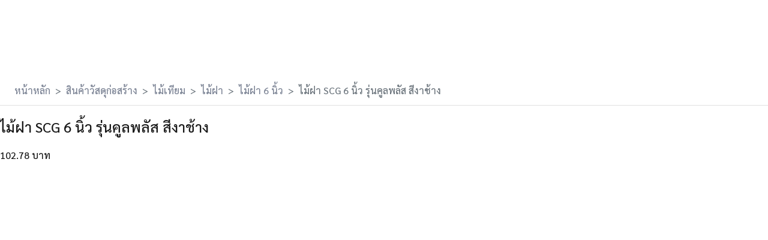

--- FILE ---
content_type: text/html; charset=utf-8
request_url: https://www.onestockhome.com/th/products/77089002/scg-wood-plank-cool-plus-ivory_artificial-wood_scg-smartwood_scg
body_size: 3147
content:
<!DOCTYPE html>
<html lang="th" translate="no">
<head>

  <meta charset="utf-8"/>
  <meta name="google-site-verification"
        content="GUCgzMsw5MNYB2qzkwGROJEW20bl_yo0jY37mZ0SQIM"/>
  <meta name="google-site-verification" content="DiHLn62XBKXj8E2aB-vKbJrwuKdNojoXoNVolEWNrE8"/>
  <meta name="viewport"
        content="width=device-width,height=device-height,initial-scale=1.0,maximum-scale=1.0,minimum-scale=1.0"/>
  <meta http-equiv="cleartype" content="on"/>
  <meta name="apple-mobile-web-app-capable" content="yes"/>
  <meta name="mobile-web-app-capable" content="yes"/>
  <meta name="theme-color" content="#e73c2f">
  <meta name="googlebot" content="notranslate">


  <meta name="csrf-param" content="authenticity_token" />
<meta name="csrf-token" content="mzszdSEDAL-7lRr1kEZsn5jR0p_kr1ccB8dVOcYuXYePsF6AGk96smGHZqj9cvzOqE6jBrQvzrmeFy0EMB18ww" />
  
  <meta name="csp-nonce" />
  
  <link rel="icon" type="image/x-icon" href="/assets/favicon-0ed652cc.ico" />
  <link rel="manifest" href="/manifest.json?v=1768280510">
  
  <!-- Inject asset version for JavaScript -->
  <script>
    globalThis.ASSET_VERSION = '1768280510';
  </script>

  <!-- Critical CSS inlined for faster first render -->
  <style>
/* Critical CSS for faster LCP - inlined to avoid render blocking */
body {
  font-family: -apple-system, BlinkMacSystemFont, 'Segoe UI', Roboto, 'Helvetica Neue', Arial, sans-serif;
  margin: 0;
  padding: 0;
  line-height: 1.6;
}

/* Critical layout styles */
.page-wrapper {
  min-height: 100vh;
  display: flex;
  flex-direction: column;
}

.main-container {
  flex: 1;
  width: 100%;
}


.sidebar { 
  height: 300px; 
}



@keyframes loading {
  0% { background-position: 200% 0; }
  100% { background-position: -200% 0; }
}


/* Critical navbar styles to prevent layout shift */
nav, header {
  position: relative;
  z-index: 100;
}

/* Critical button and link styles */
a {
  text-decoration: none;
  color: inherit;
}

button {
  cursor: pointer;
  border: none;
  background: none;
}

/* Prevent invisible text during font swap */
@font-face {
  font-family: 'Kanit';
  font-display: swap;
}
</style>


      <link rel="canonical" href="https://www.onestockhome.com/th/products/77089002/scg-wood-plank-cool-plus-ivory_artificial-wood_scg-smartwood_scg" />
  
  <!-- LCP Optimization: Preload critical resources -->
    <link rel="preload" as="image" href="https://static-marketing-2.onestockhome.com/items/61772360/images/311228_xl.webp" fetchpriority="high">
  

  <title>ไม้ฝา เอสซีจี งาช้าง คูลพลัส ราคาโรงงาน | OneStockHome</title>
<meta name="description" content="สามารถหาซื้อ ไม้ฝา เอสซีจี งาช้าง คูลพลัส ทุกแบบ ทุกขนาด และสินค้าวัสดุก่อสร้าง วัสดุตกแต่งบ้าน ในราคาถูก ราคาโรงงาน ได้ที่นี่ วันสต๊อกโฮม">
<meta name="keywords" content="สามารถหาซื้อ ไม้ฝา เอสซีจี งาช้าง คูลพลัส ทุกแบบ ทุกขนาด และสินค้าวัสดุก่อสร้าง วัสดุตกแต่งบ้าน ในราคาถูก ราคาโรงงาน ได้ที่นี่ วันสต๊อกโฮม">
<meta name="twitter:site_name" content="OneStockHome">
<meta name="twitter:card" content="summary">
<meta name="twitter:description" content="สามารถหาซื้อ ไม้ฝา เอสซีจี งาช้าง คูลพลัส ทุกแบบ ทุกขนาด และสินค้าวัสดุก่อสร้าง วัสดุตกแต่งบ้าน ในราคาถูก ราคาโรงงาน ได้ที่นี่ วันสต๊อกโฮม">
<meta name="twitter:image" content="https://static-marketing-2.onestockhome.com/products/77089002/images/286588_l.webp">
<meta property="og:url" content="https://www.onestockhome.com/th/products/77089002/scg-wood-plank-cool-plus-ivory_artificial-wood_scg-smartwood_scg">
<meta property="og:site_name" content="OneStockHome">
<meta property="og:title" content="ไม้ฝา เอสซีจี งาช้าง คูลพลัส ราคาโรงงาน">
<meta property="og:image" content="https://static-marketing-2.onestockhome.com/products/77089002/images/286588_l.webp">
<meta property="og:description" content="สามารถหาซื้อ ไม้ฝา เอสซีจี งาช้าง คูลพลัส ทุกแบบ ทุกขนาด และสินค้าวัสดุก่อสร้าง วัสดุตกแต่งบ้าน ในราคาถูก ราคาโรงงาน ได้ที่นี่ วันสต๊อกโฮม">
<meta property="og:type" content="website">
<meta name="image" content="https://static-marketing-2.onestockhome.com/products/77089002/images/286588_l.webp">
<meta name="thumbnail" content="https://static-marketing-2.onestockhome.com/products/77089002/images/286588_l.webp">

  <!-- Preload critical JavaScript for desktop -->
  <link rel="modulepreload" href="/osh-online/assets/desktop-D44Ueups.js" as="script">


  <script src="/osh-online/assets/desktop-D44Ueups.js" crossorigin="anonymous" type="module" defer="defer"></script><link rel="modulepreload" href="/osh-online/assets/preload-helper-Bf6asrWH.js" as="script" crossorigin="anonymous" defer="defer">
<link rel="modulepreload" href="/osh-online/assets/index-DAI-4FXT.js" as="script" crossorigin="anonymous" defer="defer">
<link rel="modulepreload" href="/osh-online/assets/html-parser-DtYUPGYF.js" as="script" crossorigin="anonymous" defer="defer">
<link rel="modulepreload" href="/osh-online/assets/react-core-Ckk1muz-.js" as="script" crossorigin="anonymous" defer="defer"><link rel="stylesheet" href="/osh-online/assets/main-2-Q-jvDo.css" media="screen" defer="defer" />

  <!-- Preload critical fonts for faster rendering -->
  <link rel="preload" href="https://fonts.googleapis.com/css2?family=Kanit:wght@300;400;500;600;700&display=swap" as="style" onload="this.onload=null;this.rel='stylesheet'" crossorigin>
  <noscript><link rel="stylesheet" href="https://fonts.googleapis.com/cFdess2?family=Kanit:wght@300;400;500;600;700&display=swap" crossorigin></noscript>

    
    
  



    <link rel="dns-prefetch" href="https://www.google-analytics.com">
    <link rel="dns-prefetch" href="https://www.googleadservices.com">
    <link rel="dns-prefetch" href="https://www.googletagmanager.com">
    <link rel="dns-prefetch" href="https://www.facebook.com">
    <link rel="dns-prefetch" href="https://staticxx.facebook.com">

    <link rel="dns-prefetch" href="https://static-marketing-2.onestockhome.com" crossorigin>
    <link rel="dns-prefetch" href="https://static-marketing-3.onestockhome.com" crossorigin>

  <!-- Service Worker Registration -->
  <script>
    if ('serviceWorker' in navigator) {
      window.addEventListener('load', function() {
        navigator.serviceWorker.register('/sw.js')
          .then(function(registration) {

          })
          .catch(function(error) {

          });
      });
    }
  </script>
</head>


<body class="products th"
      data-action-name="show"
      data-controller-name="products"
      data-dynamic-load-pack="products/show"
      data-locale="th"
      data-hide-navbar=""
      style="margin: 0;">
<div class="page-wrapper">
  <div id="user_navbar" class="navbar-user" data-nav-query=""></div>
  

  <div class="main-container main-container-with-notice">
    <div id="product_page"
     data-flag-name="">
  <div class="display-product-page">
    <div class="breadcrumb-container">
  <ol class="breadcrumb" vocab="http://schema.org/" typeof="BreadcrumbList">
    <li class="breadcrumb-item" property="itemListElement" typeof="ListItem">
      <a property="item" typeof="WebPage" data-ga-category="Product" data-ga-label="d_product_breadcrumb_homePage" href="/th">
            <span property="name">
              หน้าหลัก
            </span>
</a>      <meta property="position" content="1">
    </li>

    <li property="itemListElement" typeof="ListItem" class="breadcrumb-item">
      <a property="item" typeof="WebPage" data-ga-category="Product" data-ga-label="d_product_allCatrgories" href="/th/product_categories">
        <span property="name">
          สินค้าวัสดุก่อสร้าง
        </span>
</a>      <meta property="position" content="2">
    </li>


        <li class="breadcrumb-item" property="itemListElement" typeof="ListItem">
          <a property="item" typeof="WebPage" data-ga-category="Product" data-ga-label="d_product_breadcrumb_productCategory_ไม้เทียม" href="/th/product_categories/artificial-wood">
              <span property="name">
                ไม้เทียม
              </span>
</a>          <meta property="position" content="3">
        </li>
        <li class="breadcrumb-item" property="itemListElement" typeof="ListItem">
          <a property="item" typeof="WebPage" data-ga-category="Product" data-ga-label="d_product_breadcrumb_productCategory_ไม้ฝา" href="/th/product_categories/wood-plank">
              <span property="name">
                ไม้ฝา
              </span>
</a>          <meta property="position" content="4">
        </li>
        <li class="breadcrumb-item" property="itemListElement" typeof="ListItem">
          <a property="item" typeof="WebPage" data-ga-category="Product" data-ga-label="d_product_breadcrumb_productCategory_ไม้ฝา 6 นิ้ว" href="/th/product_categories/wood-plank-6-inch">
              <span property="name">
                ไม้ฝา 6 นิ้ว
              </span>
</a>          <meta property="position" content="5">
        </li>
      <li class="breadcrumb-item active" property="itemListElement" typeof="ListItem">
          <span property="name">ไม้ฝา SCG 6 นิ้ว รุ่นคูลพลัส สีงาช้าง</span>
        <meta property="position"
              content="6">
      </li>

  </ol>
</div>


      <div>

      <div id="product_container"
          data-product-id="77089002"
          data-item-id="61772360"
      >
        <!-- LCP Optimization: Product element for critical pack mounting -->
        <div id="product"
              data-product-id="77089002"
              data-critical-data="{&quot;id&quot;:&quot;77089002&quot;,&quot;page_display_name&quot;:&quot;ไม้ฝา SCG 6 นิ้ว รุ่นคูลพลัส สีงาช้าง&quot;,&quot;nick_name&quot;:null,&quot;name&quot;:&quot;ไม้ฝา SCG 6 นิ้ว รุ่นคูลพลัส สีงาช้าง&quot;,&quot;image_url&quot;:&quot;https://static-marketing-2.onestockhome.com/items/61772360/images/311228_xl.webp&quot;,&quot;items_count&quot;:1,&quot;category&quot;:null,&quot;brand&quot;:&quot;SCG ไม้เอสซีจี&quot;,&quot;rating&quot;:null,&quot;price_range&quot;:{&quot;lowest&quot;:{&quot;cents&quot;:10278,&quot;currency_iso&quot;:&quot;THB&quot;},&quot;highest&quot;:{&quot;cents&quot;:10278,&quot;currency_iso&quot;:&quot;THB&quot;}}}">
        </div>
        <div class="html-fallback-content">
  <h1 class='product'>ไม้ฝา SCG 6 นิ้ว รุ่นคูลพลัส สีงาช้าง</h1>
  <p></p>
    <div class="product-price-range">
        <p class="price">102.78 บาท</p>
    </div>
</div>

        

      </div>




    </div>
  </div>
</div>

<script type="application/ld+json">
  {"@context":"http://schema.org/","@type":"Product","name":"ไม้ฝา SCG 6 นิ้ว รุ่นคูลพลัส สีงาช้าง","description":"สามารถหาซื้อ ไม้ฝา เอสซีจี งาช้าง คูลพลัส ทุกแบบ ทุกขนาด และสินค้าวัสดุก่อสร้าง วัสดุตกแต่งบ้าน ในราคาถูก ราคาโรงงาน ได้ที่นี่ วันสต๊อกโฮม","sku":"77089002","image":["https://static-marketing-2.onestockhome.com/products/77089002/images/286588_s.webp","https://static-marketing-2.onestockhome.com/products/77089002/images/286588_m.webp","https://static-marketing-2.onestockhome.com/products/77089002/images/286588_l.webp","https://static-marketing-2.onestockhome.com/products/77089002/images/286588_original.webp"],"offers":{"@type":"AggregateOffer","lowPrice":102.78,"highPrice":102.78,"priceCurrency":"THB","offerCount":2,"itemCondition":"https://schema.org/NewCondition","availability":"http://schema.org/InStock","hasMerchantReturnPolicy":{"@type":"MerchantReturnPolicy","applicableCountry":"TH","returnPolicyCategory":"https://schema.org/MerchantReturnNotPermitted"}},"brand":{"@type":"Brand","name":"SCG ไม้เอสซีจี"}}
</script>


    <div id="footer_action_container"></div>
    <div id='signin_signup_modal'></div>
    <div id='fcm_container'></div>
    <div id='main_footer'
  class="main-footer preload"></div>

  </div>
</div>


<link rel="preload"
  href="https://fonts.googleapis.com/css?family=Kanit:300,500&subset=thai&display=swap"
  onload="this.onload=null;this.rel='stylesheet'"
  as="style" />

<link rel="preload"
  href="https://fonts.googleapis.com/css?family=Sarabun:300,500&subset=thai&display=swap"
  onload="this.onload=null;this.rel='stylesheet'"
  as="style" />

<noscript>
  <link rel="stylesheet"
    href="https://fonts.googleapis.com/css?family=Kanit:300,500&subset=thai&display=swap"
    type="text/css" />

  <link rel="preload"
    href="https://fonts.googleapis.com/css?family=Sarabun:300,500&subset=thai&display=swap"
    onload="this.onload=null;this.rel='stylesheet'"
    as="style" />
</noscript>

<script defer src="https://static.cloudflareinsights.com/beacon.min.js/vcd15cbe7772f49c399c6a5babf22c1241717689176015" integrity="sha512-ZpsOmlRQV6y907TI0dKBHq9Md29nnaEIPlkf84rnaERnq6zvWvPUqr2ft8M1aS28oN72PdrCzSjY4U6VaAw1EQ==" data-cf-beacon='{"version":"2024.11.0","token":"f12713ce20a64b40be010f8edc483e1e","server_timing":{"name":{"cfCacheStatus":true,"cfEdge":true,"cfExtPri":true,"cfL4":true,"cfOrigin":true,"cfSpeedBrain":true},"location_startswith":null}}' crossorigin="anonymous"></script>
</body>
</html>


--- FILE ---
content_type: text/javascript
request_url: https://www.onestockhome.com/osh-online/assets/logo-mastercard-44x44@2x-BXynNMpK.js
body_size: 2706
content:
var A="[data-uri]";export{A as M};


--- FILE ---
content_type: text/javascript
request_url: https://www.onestockhome.com/osh-online/assets/index-B6sWyVuA.js
body_size: 2149
content:
import{c as $}from"./react-core-Ckk1muz-.js";var O={},E,U;function F(){return U||(U=1,E=function(){var u=document.getSelection();if(!u.rangeCount)return function(){};for(var c=document.activeElement,v=[],d=0;d<u.rangeCount;d++)v.push(u.getRangeAt(d));switch(c.tagName.toUpperCase()){case"INPUT":case"TEXTAREA":c.blur();break;default:c=null;break}return u.removeAllRanges(),function(){u.type==="Caret"&&u.removeAllRanges(),u.rangeCount||v.forEach(function(m){u.addRange(m)}),c&&c.focus()}}),E}var j,N;function H(){if(N)return j;N=1;var u=F(),c={"text/plain":"Text","text/html":"Url",default:"Text"},v="Copy to clipboard: #{key}, Enter";function d(p){var i=(/mac os x/i.test(navigator.userAgent)?"⌘":"Ctrl")+"+C";return p.replace(/#{\s*key\s*}/g,i)}function m(p,i){var s,w,_,g,y,a,b=!1;i||(i={}),s=i.debug||!1;try{_=u(),g=document.createRange(),y=document.getSelection(),a=document.createElement("span"),a.textContent=p,a.ariaHidden="true",a.style.all="unset",a.style.position="fixed",a.style.top=0,a.style.clip="rect(0, 0, 0, 0)",a.style.whiteSpace="pre",a.style.webkitUserSelect="text",a.style.MozUserSelect="text",a.style.msUserSelect="text",a.style.userSelect="text",a.addEventListener("copy",function(f){if(f.stopPropagation(),i.format)if(f.preventDefault(),typeof f.clipboardData>"u"){s&&console.warn("unable to use e.clipboardData"),s&&console.warn("trying IE specific stuff"),window.clipboardData.clearData();var h=c[i.format]||c.default;window.clipboardData.setData(h,p)}else f.clipboardData.clearData(),f.clipboardData.setData(i.format,p);i.onCopy&&(f.preventDefault(),i.onCopy(f.clipboardData))}),document.body.appendChild(a),g.selectNodeContents(a),y.addRange(g);var S=document.execCommand("copy");if(!S)throw new Error("copy command was unsuccessful");b=!0}catch(f){s&&console.error("unable to copy using execCommand: ",f),s&&console.warn("trying IE specific stuff");try{window.clipboardData.setData(i.format||"text",p),i.onCopy&&i.onCopy(window.clipboardData),b=!0}catch(h){s&&console.error("unable to copy using clipboardData: ",h),s&&console.error("falling back to prompt"),w=d("message"in i?i.message:v),window.prompt(w,p)}}finally{y&&(typeof y.removeRange=="function"?y.removeRange(g):y.removeAllRanges()),a&&document.body.removeChild(a),_()}return b}return j=m,j}var L;function X(){if(L)return O;L=1;function u(e){"@babel/helpers - typeof";return u=typeof Symbol=="function"&&typeof Symbol.iterator=="symbol"?function(t){return typeof t}:function(t){return t&&typeof Symbol=="function"&&t.constructor===Symbol&&t!==Symbol.prototype?"symbol":typeof t},u(e)}Object.defineProperty(O,"__esModule",{value:!0}),O.CopyToClipboard=void 0;var c=m($()),v=m(H()),d=["text","onCopy","options","children"];function m(e){return e&&e.__esModule?e:{default:e}}function p(e,t){var n=Object.keys(e);if(Object.getOwnPropertySymbols){var r=Object.getOwnPropertySymbols(e);t&&(r=r.filter(function(o){return Object.getOwnPropertyDescriptor(e,o).enumerable})),n.push.apply(n,r)}return n}function i(e){for(var t=1;t<arguments.length;t++){var n=arguments[t]!=null?arguments[t]:{};t%2?p(Object(n),!0).forEach(function(r){T(e,r,n[r])}):Object.getOwnPropertyDescriptors?Object.defineProperties(e,Object.getOwnPropertyDescriptors(n)):p(Object(n)).forEach(function(r){Object.defineProperty(e,r,Object.getOwnPropertyDescriptor(n,r))})}return e}function s(e,t){if(e==null)return{};var n=w(e,t),r,o;if(Object.getOwnPropertySymbols){var l=Object.getOwnPropertySymbols(e);for(o=0;o<l.length;o++)r=l[o],!(t.indexOf(r)>=0)&&Object.prototype.propertyIsEnumerable.call(e,r)&&(n[r]=e[r])}return n}function w(e,t){if(e==null)return{};var n={},r=Object.keys(e),o,l;for(l=0;l<r.length;l++)o=r[l],!(t.indexOf(o)>=0)&&(n[o]=e[o]);return n}function _(e,t){if(!(e instanceof t))throw new TypeError("Cannot call a class as a function")}function g(e,t){for(var n=0;n<t.length;n++){var r=t[n];r.enumerable=r.enumerable||!1,r.configurable=!0,"value"in r&&(r.writable=!0),Object.defineProperty(e,r.key,r)}}function y(e,t,n){return t&&g(e.prototype,t),Object.defineProperty(e,"prototype",{writable:!1}),e}function a(e,t){if(typeof t!="function"&&t!==null)throw new TypeError("Super expression must either be null or a function");e.prototype=Object.create(t&&t.prototype,{constructor:{value:e,writable:!0,configurable:!0}}),Object.defineProperty(e,"prototype",{writable:!1}),t&&b(e,t)}function b(e,t){return b=Object.setPrototypeOf||function(r,o){return r.__proto__=o,r},b(e,t)}function S(e){var t=z();return function(){var r=P(e),o;if(t){var l=P(this).constructor;o=Reflect.construct(r,arguments,l)}else o=r.apply(this,arguments);return f(this,o)}}function f(e,t){if(t&&(u(t)==="object"||typeof t=="function"))return t;if(t!==void 0)throw new TypeError("Derived constructors may only return object or undefined");return h(e)}function h(e){if(e===void 0)throw new ReferenceError("this hasn't been initialised - super() hasn't been called");return e}function z(){if(typeof Reflect>"u"||!Reflect.construct||Reflect.construct.sham)return!1;if(typeof Proxy=="function")return!0;try{return Boolean.prototype.valueOf.call(Reflect.construct(Boolean,[],function(){})),!0}catch{return!1}}function P(e){return P=Object.setPrototypeOf?Object.getPrototypeOf:function(n){return n.__proto__||Object.getPrototypeOf(n)},P(e)}function T(e,t,n){return t in e?Object.defineProperty(e,t,{value:n,enumerable:!0,configurable:!0,writable:!0}):e[t]=n,e}var q=(function(e){a(n,e);var t=S(n);function n(){var r;_(this,n);for(var o=arguments.length,l=new Array(o),C=0;C<o;C++)l[C]=arguments[C];return r=t.call.apply(t,[this].concat(l)),T(h(r),"onClick",function(x){var R=r.props,A=R.text,I=R.onCopy,B=R.children,K=R.options,D=c.default.Children.only(B),W=(0,v.default)(A,K);I&&I(A,W),D&&D.props&&typeof D.props.onClick=="function"&&D.props.onClick(x)}),r}return y(n,[{key:"render",value:function(){var o=this.props;o.text,o.onCopy,o.options;var l=o.children,C=s(o,d),x=c.default.Children.only(l);return c.default.cloneElement(x,i(i({},C),{},{onClick:this.onClick}))}}]),n})(c.default.PureComponent);return O.CopyToClipboard=q,T(q,"defaultProps",{onCopy:void 0,options:void 0}),O}var k,M;function G(){if(M)return k;M=1;var u=X(),c=u.CopyToClipboard;return c.CopyToClipboard=c,k=c,k}var Q=G();export{Q as l};


--- FILE ---
content_type: text/javascript
request_url: https://www.onestockhome.com/osh-online/assets/addToWishlist-DH6PhayF.js
body_size: 468
content:
import{f as S,r as f}from"./react-core-Ckk1muz-.js";import{u as g,P as y}from"./index-BdJ8G_R_.js";import{u as h}from"./apollo-m1LAoOFM.js";const I={kind:"Document",definitions:[{kind:"OperationDefinition",operation:"mutation",name:{kind:"Name",value:"wishList"},variableDefinitions:[{kind:"VariableDefinition",variable:{kind:"Variable",name:{kind:"Name",value:"itemId"}},type:{kind:"NonNullType",type:{kind:"NamedType",name:{kind:"Name",value:"String"}}},directives:[]},{kind:"VariableDefinition",variable:{kind:"Variable",name:{kind:"Name",value:"sourceType"}},type:{kind:"NamedType",name:{kind:"Name",value:"String"}},directives:[]},{kind:"VariableDefinition",variable:{kind:"Variable",name:{kind:"Name",value:"sourceId"}},type:{kind:"NamedType",name:{kind:"Name",value:"String"}},directives:[]}],directives:[],selectionSet:{kind:"SelectionSet",selections:[{kind:"Field",name:{kind:"Name",value:"wishList"},arguments:[{kind:"Argument",name:{kind:"Name",value:"itemExternalId"},value:{kind:"Variable",name:{kind:"Name",value:"itemId"}}},{kind:"Argument",name:{kind:"Name",value:"sourceType"},value:{kind:"Variable",name:{kind:"Name",value:"sourceType"}}},{kind:"Argument",name:{kind:"Name",value:"sourceId"},value:{kind:"Variable",name:{kind:"Name",value:"sourceId"}}}],directives:[],selectionSet:{kind:"SelectionSet",selections:[{kind:"Field",name:{kind:"Name",value:"wishList"},arguments:[],directives:[],selectionSet:{kind:"SelectionSet",selections:[{kind:"Field",name:{kind:"Name",value:"id"},arguments:[],directives:[]},{kind:"Field",name:{kind:"Name",value:"items"},arguments:[],directives:[],selectionSet:{kind:"SelectionSet",selections:[{kind:"Field",name:{kind:"Name",value:"id"},arguments:[],directives:[]}]}}]}},{kind:"Field",name:{kind:"Name",value:"item"},arguments:[],directives:[],selectionSet:{kind:"SelectionSet",selections:[{kind:"Field",name:{kind:"Name",value:"id"},arguments:[],directives:[]},{kind:"Field",name:{kind:"Name",value:"isWishlistItem"},arguments:[],directives:[]}]}}]}}]}}],loc:{start:0,end:329,source:{body:`
  mutation wishList($itemId: String!, $sourceType: String, $sourceId: String) {
    wishList(
      itemExternalId: $itemId
      sourceType: $sourceType
      sourceId: $sourceId
    ) {
      wishList {
        id
        items {
          id
        }
      }
      item {
        id
        isWishlistItem
      }
    }
  }
`,name:"GraphQL request",locationOffset:{line:1,column:1}}}},b=()=>{const e=S.c(10),{onAuthorize:r}=g();let t;e[0]===Symbol.for("react.memo_cache_sentinel")?(t=[!1],e[0]=t):t=e[0];const[i,k]=f.useState(t);let a;e[1]===Symbol.for("react.memo_cache_sentinel")?(a={onCompleted:l=>{const{wishList:n}=l,m=n.item?.id;if(!m)return null;k(p=>p.filter(N=>N!==m))}},e[1]=a):a=e[1];const[o,v]=h(I,a),{loading:u}=v;let s;e[2]!==o||e[3]!==r||e[4]!==i?(s=l=>{const{itemId:n}=l;r(null,()=>{if(!n||i.includes(n))return null;k(m=>[...m,n]),o({variables:{...l}})})},e[2]=o,e[3]=r,e[4]=i,e[5]=s):s=e[5];const c=s;let d;return e[6]!==c||e[7]!==i||e[8]!==u?(d={onAddWishList:c,pending:i,saving:u},e[6]=c,e[7]=i,e[8]=u,e[9]=d):d=e[9],d};b.propTypes={onAuthorize:y.func};export{b as u};


--- FILE ---
content_type: text/javascript
request_url: https://www.onestockhome.com/osh-online/assets/hooks-CCivlKNt.js
body_size: 1000
content:
import{f as A,r as I}from"./react-core-Ckk1muz-.js";import{b as Q,P as h}from"./index-BdJ8G_R_.js";import{h as R}from"./i18n-locales-CpHF-pSP.js";import{a as x,u as E}from"./apollo-m1LAoOFM.js";const H={kind:"Document",definitions:[{kind:"OperationDefinition",operation:"mutation",name:{kind:"Name",value:"CreateProject"},variableDefinitions:[{kind:"VariableDefinition",variable:{kind:"Variable",name:{kind:"Name",value:"params"}},type:{kind:"NonNullType",type:{kind:"NamedType",name:{kind:"Name",value:"CompanyProjectInput"}}},directives:[]}],directives:[],selectionSet:{kind:"SelectionSet",selections:[{kind:"Field",name:{kind:"Name",value:"createCustomerProject"},arguments:[{kind:"Argument",name:{kind:"Name",value:"companyProjectParams"},value:{kind:"Variable",name:{kind:"Name",value:"params"}}}],directives:[],selectionSet:{kind:"SelectionSet",selections:[{kind:"Field",name:{kind:"Name",value:"companyProject"},arguments:[],directives:[],selectionSet:{kind:"SelectionSet",selections:[{kind:"Field",name:{kind:"Name",value:"id"},arguments:[],directives:[]}]}}]}}]}}],loc:{start:0,end:170,source:{body:`
  mutation CreateProject($params: CompanyProjectInput!) {
    createCustomerProject(companyProjectParams: $params) {
      companyProject {
        id
      }
    }
  }
`,name:"GraphQL request",locationOffset:{line:1,column:1}}}},V={kind:"Document",definitions:[{kind:"OperationDefinition",operation:"query",name:{kind:"Name",value:"ProjectSelectorHooks"},variableDefinitions:[],directives:[],selectionSet:{kind:"SelectionSet",selections:[{kind:"Field",name:{kind:"Name",value:"userCompanyProjects"},arguments:[],directives:[],selectionSet:{kind:"SelectionSet",selections:[{kind:"Field",name:{kind:"Name",value:"id"},arguments:[],directives:[]},{kind:"Field",name:{kind:"Name",value:"name"},arguments:[],directives:[]},{kind:"Field",name:{kind:"Name",value:"province"},arguments:[],directives:[],selectionSet:{kind:"SelectionSet",selections:[{kind:"Field",name:{kind:"Name",value:"id"},arguments:[],directives:[]},{kind:"Field",name:{kind:"Name",value:"name"},arguments:[],directives:[]}]}},{kind:"Field",name:{kind:"Name",value:"district"},arguments:[],directives:[],selectionSet:{kind:"SelectionSet",selections:[{kind:"Field",name:{kind:"Name",value:"id"},arguments:[],directives:[]},{kind:"Field",name:{kind:"Name",value:"name"},arguments:[],directives:[]}]}},{kind:"Field",name:{kind:"Name",value:"postalCode"},arguments:[],directives:[]},{kind:"Field",name:{kind:"Name",value:"oshPrice"},arguments:[],directives:[],selectionSet:{kind:"SelectionSet",selections:[{kind:"Field",name:{kind:"Name",value:"display"},arguments:[],directives:[]}]}}]}}]}}],loc:{start:0,end:244,source:{body:`
  query ProjectSelectorHooks {
    userCompanyProjects {
      id
      name
      province {
        id
        name
      }
      district {
        id
        name
      }
      postalCode
      oshPrice {
        display
      }
    }
  }
`,name:"GraphQL request",locationOffset:{line:1,column:1}}}},_=v=>{const e=A.c(25),{saving:i,selected:t,skip:f}=v;Q({localeFiles:R});const[S,y]=I.useState(!1);let r;e[0]!==f?(r={skip:f},e[0]=f,e[1]=r):r=e[1];const{loading:P,data:N,error:D,refetch:j}=x(V,r);let l;e[2]!==j?(l={onCompleted:n=>{const{createCustomerProject:O}=n,{companyProject:T}=O;T&&(j(),y(!1))}},e[2]=j,e[3]=l):l=e[3];const[g]=E(H,l);if(D)return console.error(D);const q=$;let c;e[4]!==t?(c=n=>t.includes(n),e[4]=t,e[5]=c):c=e[5];const F=c;let d;e[6]!==i?(d=n=>i.includes(n),e[6]=i,e[7]=d):d=e[7];const C=d;let m;e[8]!==g?(m=n=>{g({variables:{params:n}})},e[8]=g,e[9]=m):m=e[9];const b=m;let a;e[10]!==N?.userCompanyProjects?(a=N?.userCompanyProjects||[],e[10]=N?.userCompanyProjects,e[11]=a):a=e[11];let s;e[12]!==F||e[13]!==C?(s={getAddress:q,isActive:F,isSaving:C},e[12]=F,e[13]=C,e[14]=s):s=e[14];let u,k;e[15]===Symbol.for("react.memo_cache_sentinel")?(u=()=>y(!1),k=()=>y(!0),e[15]=u,e[16]=k):(u=e[15],k=e[16]);let o;e[17]!==b||e[18]!==S?(o={visible:S,onClose:u,onOpen:k,onSubmit:b},e[17]=b,e[18]=S,e[19]=o):o=e[19];let p;return e[20]!==P||e[21]!==o||e[22]!==a||e[23]!==s?(p={loading:P,projects:a,cardState:s,formState:o},e[20]=P,e[21]=o,e[22]=a,e[23]=s,e[24]=p):p=e[24],p};_.propTypes={saving:h.array.isRequired,selected:h.array.isRequired,skip:h.bool};function $(v){const{province:e,district:i,postalCode:t}=v;return!e||!i||!t?null:[e.name,i.name,t].filter(Boolean).join(" ")}export{_ as u};


--- FILE ---
content_type: text/javascript
request_url: https://www.onestockhome.com/osh-online/assets/index-Tz--DZs-.js
body_size: 1299
content:
import{f as h,j as L}from"./react-core-Ckk1muz-.js";import{d as l}from"./styled-components-fRStvqVt.js";const t=l.svg([""]);t.Path=l.path([""]);t.Svg=l.svg(["width:",";height:",";","{fill:",";}"],C=>C.size,C=>C.size,t.Path,C=>C.theme.colors[C.color]||C.color);const x=C=>{const n=h.c(4),{color:c,size:r}=C,s=c===void 0?"black":c,i=r===void 0?"20px":r;let o;n[0]===Symbol.for("react.memo_cache_sentinel")?(o=L.jsx(t.Path,{d:`M30.789 20.733 C 16.297 22.272,5.137 32.181,1.275 46.937 L 0.483 49.962 0.293 128.882 C 0.089 213.130,0.058
          210.827,1.515 217.854 C 5.681 237.937,22.763 252.063,42.882 252.063 C 44.290 252.063,44.453 252.135,44.739
          252.888 C 46.769 258.248,51.947 265.144,57.264 269.573 C 78.649 287.382,111.438 280.447,123.954 255.468
          L 125.662 252.059 190.708 252.059 L 255.753 252.059 257.191 255.060 C 272.721 287.470,321.057 287.337,335.692
          254.843 L 336.809 252.363 350.925 252.363 C 374.631 252.362,379.240 251.176,387.561 242.930 C 402.222
          228.401,403.955 190.004,391.360 158.740 C 381.809 135.032,368.087 105.154,363.280 97.599 C 354.351
          83.564,342.482 74.479,328.582 71.039 C 326.111 70.427,325.243 70.404,300.780 70.298 L 275.528 70.189
          275.381 60.076 C 275.224 49.335,275.090 48.123,273.540 43.429 C 269.830 32.195,260.240 24.046,247.254
          21.091 C 244.779 20.527,35.972 20.182,30.789 20.733 M241.095 53.441 C 242.201 53.719,242.424 53.906,242.579
          54.679 C 242.679 55.179,242.761 92.436,242.761 137.472 L 242.761 219.355 184.571 219.355 C 152.566
          219.355,126.201 219.424,125.981 219.508 C 125.713 219.610,125.141 218.745,124.249 216.892 C 108.615
          184.397,61.177 184.306,45.811 216.741 L 44.561 219.379 43.061 219.197 C 37.283 218.494,34.844 216.420,33.593
          211.147 L 32.942 208.402 32.993 131.630 C 33.023 87.793,33.159 54.557,33.311 54.157 C 33.480 53.711,33.883
          53.410,34.418 53.330 C 36.506 53.016,239.841 53.125,241.095 53.441 M322.609 103.487 C 324.558 104.163,326.137
          105.052,328.080 106.570 L 329.529 107.701 313.977 107.789 L 298.425 107.877 295.766 109.154 C 291.127
          111.383,287.841 115.361,286.723 120.102 C 285.934 123.449,286.069 168.653,286.877 171.814 C 288.371
          177.654,293.848 182.670,299.775 183.627 C 301.047 183.832,312.715 183.942,333.308 183.944 C 350.679
          183.945,364.891 183.996,364.891 184.057 C 364.891 184.118,365.222 185.772,365.626 187.733 C 367.661
          197.604,367.454 210.635,365.148 217.779 L 364.542 219.655 350.673 219.655 L 336.805 219.655 336.415
          218.530 C 333.689 210.653,323.955 200.590,315.040 196.430 C 303.407 191.003,288.767 190.990,277.790
          196.398 C 276.616 196.976,275.613 197.449,275.562 197.449 C 275.511 197.449,275.469 176.182,275.469
          150.188 L 275.469 102.926 298.228 102.926 C 319.690 102.926,321.079 102.958,322.609 103.487 M350.188
          145.584 C 351.425 148.411,352.483 150.839,352.538 150.981 C 352.593 151.122,345.065 151.238,335.809
          151.238 L 318.980 151.238 318.980 145.836 L 318.980 140.435 333.458 140.439 L 347.937 140.444 350.188
          145.584 M87.739 225.510 C 94.374 227.239,97.652 234.505,94.596 240.710 C 90.979 248.054,80.585 248.794,76.092
          242.026 C 70.521 233.632,78.031 222.982,87.739 225.510 M301.122 226.233 C 306.477 228.869,308.693
          235.079,306.178 240.405 C 301.365 250.599,286.255 247.683,285.733 236.459 C 285.345 228.133,293.702
          222.580,301.122 226.233`}),n[0]=o):o=n[0];let e;return n[1]!==s||n[2]!==i?(e=L.jsx(t.Svg,{color:s,size:i,viewBox:"0 0 400 300",fill:"none",xmlns:"http://www.w3.org/2000/svg",children:o}),n[1]=s,n[2]=i,n[3]=e):e=n[3],e};export{x as F};


--- FILE ---
content_type: text/javascript
request_url: https://www.onestockhome.com/osh-online/assets/index-DAI-4FXT.js
body_size: 968
content:
import{g as q}from"./html-parser-DtYUPGYF.js";import"./react-core-Ckk1muz-.js";const E=e=>{const i=`; ${document.cookie}`.split(`; ${e}=`);if(i.length===2)return i.pop().split(";").shift()};var C={gtmId:"GTM-NQDH7HM"},y={},S;function D(){if(S)return y;S=1,Object.defineProperty(y,"__esModule",{value:!0});var e=function(i){console.warn("[react-gtm]",i)};return y.default=e,y}var L,M;function I(){if(M)return L;M=1;var e=D(),r=i(e);function i(n){return n&&n.__esModule?n:{default:n}}var o={tags:function(a){var t=a.id,d=a.events,s=a.dataLayer,u=a.dataLayerName,m=a.preview,c=a.auth,p="&gtm_auth="+c,f="&gtm_preview="+m;t||(0,r.default)("GTM Id is required");var l=`
      <iframe src="https://www.googletagmanager.com/ns.html?id=`+t+p+f+`&gtm_cookies_win=x"
        height="0" width="0" style="display:none;visibility:hidden" id="tag-manager"></iframe>`,w=`
      (function(w,d,s,l,i){w[l]=w[l]||[];
        w[l].push({'gtm.start': new Date().getTime(),event:'gtm.js', `+JSON.stringify(d).slice(1,-1)+`});
        var f=d.getElementsByTagName(s)[0],j=d.createElement(s),dl=l!='dataLayer'?'&l='+l:'';
        j.async=true;j.src='https://www.googletagmanager.com/gtm.js?id='+i+dl+'`+p+f+`&gtm_cookies_win=x';
        f.parentNode.insertBefore(j,f);
      })(window,document,'script','`+u+"','"+t+"');",g=this.dataLayer(s,u);return{iframe:l,script:w,dataLayerVar:g}},dataLayer:function(a,t){return`
      window.`+t+" = window."+t+` || [];
      window.`+t+".push("+JSON.stringify(a)+")"}};return L=o,L}var h,T;function $(){if(T)return h;T=1;var e=I(),r=i(e);function i(n){return n&&n.__esModule?n:{default:n}}var o={dataScript:function(a){var t=document.createElement("script");return t.innerHTML=a,t},gtm:function(a){var t=r.default.tags(a),d=function(){var c=document.createElement("noscript");return c.innerHTML=t.iframe,c},s=function(){var c=document.createElement("script");return c.innerHTML=t.script,c},u=this.dataScript(t.dataLayerVar);return{noScript:d,script:s,dataScript:u}},initialize:function(a){var t=a.gtmId,d=a.events,s=d===void 0?{}:d,u=a.dataLayer,m=a.dataLayerName,c=m===void 0?"dataLayer":m,p=a.auth,f=p===void 0?"":p,l=a.preview,w=l===void 0?"":l,g=this.gtm({id:t,events:s,dataLayer:u||void 0,dataLayerName:c,auth:f,preview:w});u&&document.head.appendChild(g.dataScript),document.head.insertBefore(g.script(),document.head.childNodes[0]),document.body.insertBefore(g.noScript(),document.body.childNodes[0])},dataLayer:function(a){var t=a.dataLayer,d=a.dataLayerName,s=d===void 0?"dataLayer":d;if(window[s])return window[s].push(t);var u=r.default.dataLayer(t,s),m=this.dataScript(u);document.head.insertBefore(m,document.head.childNodes[0])}};return h=o,h}var _,N;function k(){if(N)return _;N=1;var e=$(),r=i(e);function i(o){return o&&o.__esModule?o:{default:o}}return _=r.default,_}var G=k(),v=q(G);const R=function(){let e={gtmId:C.gtmId};const r=E("customer_no");r&&(e={...e,dataLayer:{user_id:r}}),v.initialize(e)},H=function(e=[],r,i={}){v.dataLayer({dataLayer:{event:r,...i,ecommerce:{items:e}}})},z=function(e,r,i={}){v.dataLayer({dataLayer:{event:r,...i,ecommerce:e}})},A=function(e,r={}){v.dataLayer({dataLayer:{event:e,...r}})},O=()=>{v.dataLayer({dataLayer:{ecommerce:null}})},V=function(){const e=E("_ga");return e?e.substring(6):null},J=()=>{R()},P=(e,r={})=>{};export{v as T,z as a,A as b,O as c,P as d,V as e,E as g,J as i,H as t};


--- FILE ---
content_type: text/javascript
request_url: https://www.onestockhome.com/osh-online/assets/ttb-la3EKE08.js
body_size: -398
content:
var o="/osh-online/assets/ttb-C_KggliU.png";export{o as default};


--- FILE ---
content_type: text/javascript
request_url: https://www.onestockhome.com/osh-online/assets/index-DWIrbRag.js
body_size: 3495
content:
import{f as A,j as o}from"./react-core-Ckk1muz-.js";import{i as r}from"./index-BdJ8G_R_.js";import{v as d}from"./logo-visa-44x44@2x-BqMuUA5V.js";import{M as f}from"./logo-mastercard-44x44@2x-BXynNMpK.js";import{T as g}from"./true-wallet-BtGTne4h.js";import{L as P}from"./logo-prompt-pay-D9Dw5d5d.js";import{W as b}from"./wechat-pay-logo-DO0HZW3j.js";import{I as h}from"./index-ClpGX3t4.js";import{d as m}from"./styled-components-fRStvqVt.js";import"./html-parser-DtYUPGYF.js";import"./i18n-core-B0Jui2uq.js";import"./i18n-en-COkA80Uh.js";import"./i18n-th-CdIfmmJ5.js";import"./ui-modal-DPPZQURW.js";import"./apollo-m1LAoOFM.js";import"./ui-select-5zzTj2y3.js";import"./ui-drawer-By4IfpW9.js";import"./i18n-locales-CpHF-pSP.js";import"./index-DAI-4FXT.js";import"./kbank-C-S3yixM.js";import"./scb-hT8gxARu.js";import"./bbl-C9DvEkn4.js";import"./ktc-Wls-T2Mq.js";import"./ttb-la3EKE08.js";var j="[data-uri]";const y=m.div([""]),Q=m.div(["color:",";font-weight:600;margin-bottom:8px;"],t=>t.theme.colors.textHeading),C=m.div(["display:flex;flex-direction:column;gap:8px;"]),p=m.div(["display:flex;gap:",";"],t=>t.$gap),J=m(p)(["height:20px;display:flex;img{width:100%;height:20px;object-fit:contain;}"]),x=m.div(["color:",";font-size:14px;flex:",";"],t=>t.theme.colors.textHeading,t=>t.$flex||"1"),u=t=>!t||t.length<1?null:o.jsx(J,{$gap:"4px",children:t.map((e,a)=>o.jsx("img",{...e},a))}),E=()=>[{key:"credit_card",text:r.t("PaymentMethod.creditCard"),images:[{src:d,alt:"VISA logo"},{src:f,alt:"MASTERCARD logo"},{src:j,alt:"JCB logo"}]},{key:"true_wallet",text:r.t("PaymentMethod.trueWallet"),images:[{src:g,alt:"TrueWallet logo"}]},{key:"we_chat_pay",text:r.t("PaymentMethod.weChatPay"),images:[{src:b,alt:"WeChatPay logo"}]},{key:"prompt_pay",text:r.t("PaymentMethod.promptPayQR"),images:[{src:P,alt:"PromptPay logo"}]},{key:"mobile_banking",text:r.t("PaymentMethod.mobileBanking")}].map(({key:t,text:e,images:a})=>o.jsxs(p,{$gap:"8px",children:[u(a),o.jsx(x,{children:e})]},t)),q=t=>{const e=A.c(5),{isMobile:a}=t,c=a===void 0?!1:a;let n;e[0]===Symbol.for("react.memo_cache_sentinel")?(n=o.jsx(Q,{children:r.t("PaymentMethod.paymentMethods")}),e[0]=n):n=e[0];let i;e[1]===Symbol.for("react.memo_cache_sentinel")?(i=E(),e[1]=i):i=e[1];let s;e[2]===Symbol.for("react.memo_cache_sentinel")?(s=o.jsx(x,{$flex:"none",children:r.t("PaymentMethod.shortInstallment")}),e[2]=s):s=e[2];let l;return e[3]!==c?(l=o.jsxs(y,{children:[n,o.jsxs(C,{children:[i,o.jsxs(p,{$gap:"8px",children:[s,o.jsx(h,{isMobile:c})]},"installment")]})]}),e[3]=c,e[4]=l):l=e[4],l};export{q as default};


--- FILE ---
content_type: text/javascript
request_url: https://www.onestockhome.com/osh-online/assets/index-CHx-H9cY.js
body_size: 15137
content:
import{f as Q,r as z,j as s}from"./react-core-Ckk1muz-.js";import{at as We,i as P,aM as fe,b as ae,u as He,y as be,aN as Ge,x as Ye,$ as Ne,d as ne,a0 as me,B as se,S as Fe,M as Je,G as Ke,ay as Xe,aO as Ze,a9 as ke,f as et,a1 as tt}from"./index-BdJ8G_R_.js";import"./ui-modal-DPPZQURW.js";import"./ui-drawer-By4IfpW9.js";import{cw as it,cx as nt,cy as st,cz as at,cA as lt,cB as rt}from"./i18n-locales-CpHF-pSP.js";import{a as ue,u as Se}from"./apollo-m1LAoOFM.js";import{d as k}from"./styled-components-fRStvqVt.js";import{H as ot}from"./html-parser-DtYUPGYF.js";import{L as ge}from"./index-Bp-5zfFR.js";const dt={kind:"Document",definitions:[{kind:"OperationDefinition",operation:"query",name:{kind:"Name",value:"ItemAddToCart"},variableDefinitions:[{kind:"VariableDefinition",variable:{kind:"Variable",name:{kind:"Name",value:"itemId"}},type:{kind:"NonNullType",type:{kind:"NamedType",name:{kind:"Name",value:"String"}}},directives:[]}],directives:[],selectionSet:{kind:"SelectionSet",selections:[{kind:"Field",name:{kind:"Name",value:"item"},arguments:[{kind:"Argument",name:{kind:"Name",value:"id"},value:{kind:"Variable",name:{kind:"Name",value:"itemId"}}}],directives:[],selectionSet:{kind:"SelectionSet",selections:[{kind:"Field",name:{kind:"Name",value:"id"},arguments:[],directives:[]},{kind:"Field",name:{kind:"Name",value:"name"},arguments:[],directives:[]},{kind:"Field",name:{kind:"Name",value:"itemId"},arguments:[],directives:[]},{kind:"Field",name:{kind:"Name",value:"active"},arguments:[],directives:[]},{kind:"Field",name:{kind:"Name",value:"clearancePrice"},arguments:[],directives:[]},{kind:"Field",name:{kind:"Name",value:"price"},arguments:[],directives:[]},{kind:"Field",name:{kind:"Name",value:"listPrice"},arguments:[],directives:[]},{kind:"Field",name:{kind:"Name",value:"piecePerPack"},arguments:[],directives:[]},{kind:"Field",name:{kind:"Name",value:"piecePerPackUnit"},arguments:[],directives:[]},{kind:"Field",name:{kind:"Name",value:"piecesPerSquareMeter"},arguments:[],directives:[]},{kind:"Field",name:{kind:"Name",value:"qtyDecimal"},arguments:[],directives:[]},{kind:"Field",name:{kind:"Name",value:"unit"},arguments:[],directives:[]},{kind:"Field",name:{kind:"Name",value:"weight"},arguments:[],directives:[]},{kind:"Field",name:{kind:"Name",value:"unitOptions"},arguments:[],directives:[],selectionSet:{kind:"SelectionSet",selections:[{kind:"Field",name:{kind:"Name",value:"name"},arguments:[],directives:[]},{kind:"Field",name:{kind:"Name",value:"quantityDefault"},arguments:[],directives:[]},{kind:"Field",name:{kind:"Name",value:"quantityAlternative"},arguments:[],directives:[]}]}},{kind:"Field",name:{kind:"Name",value:"lastHistoricalPrice"},arguments:[],directives:[],selectionSet:{kind:"SelectionSet",selections:[{kind:"Field",name:{kind:"Name",value:"id"},arguments:[],directives:[]},{kind:"Field",name:{kind:"Name",value:"displayDate"},arguments:[],directives:[]}]}},{kind:"Field",name:{kind:"Name",value:"latestScalabilityPrice"},arguments:[],directives:[],selectionSet:{kind:"SelectionSet",selections:[{kind:"Field",name:{kind:"Name",value:"id"},arguments:[],directives:[]},{kind:"Field",name:{kind:"Name",value:"minimum"},arguments:[],directives:[]},{kind:"Field",name:{kind:"Name",value:"itemScalabilityPriceSteps"},arguments:[],directives:[],selectionSet:{kind:"SelectionSet",selections:[{kind:"Field",name:{kind:"Name",value:"id"},arguments:[],directives:[]},{kind:"Field",name:{kind:"Name",value:"minimumQuantity"},arguments:[],directives:[]},{kind:"Field",name:{kind:"Name",value:"singlePrice"},arguments:[],directives:[]}]}}]}},{kind:"Field",name:{kind:"Name",value:"parentBundleInCart"},arguments:[],directives:[],selectionSet:{kind:"SelectionSet",selections:[{kind:"Field",name:{kind:"Name",value:"id"},arguments:[],directives:[]},{kind:"Field",name:{kind:"Name",value:"discountPercentage"},arguments:[],directives:[]}]}},{kind:"Field",name:{kind:"Name",value:"preOrderProfile"},arguments:[],directives:[],selectionSet:{kind:"SelectionSet",selections:[{kind:"Field",name:{kind:"Name",value:"id"},arguments:[],directives:[]},{kind:"Field",name:{kind:"Name",value:"min"},arguments:[],directives:[]},{kind:"Field",name:{kind:"Name",value:"max"},arguments:[],directives:[]}]}},{kind:"Field",name:{kind:"Name",value:"priceSummary"},arguments:[],directives:[],selectionSet:{kind:"SelectionSet",selections:[{kind:"Field",name:{kind:"Name",value:"priceAfterDiscount"},arguments:[],directives:[]}]}},{kind:"Field",name:{kind:"Name",value:"canCustomizeDimension"},arguments:[],directives:[]},{kind:"Field",name:{kind:"Name",value:"dimensions"},arguments:[],directives:[],selectionSet:{kind:"SelectionSet",selections:[{kind:"Field",name:{kind:"Name",value:"id"},arguments:[],directives:[]},{kind:"Field",name:{kind:"Name",value:"dimensionInputType"},arguments:[],directives:[]},{kind:"Field",name:{kind:"Name",value:"formularToBaseUnit"},arguments:[],directives:[]},{kind:"Field",name:{kind:"Name",value:"inputStep"},arguments:[],directives:[]},{kind:"Field",name:{kind:"Name",value:"min"},arguments:[],directives:[]},{kind:"Field",name:{kind:"Name",value:"max"},arguments:[],directives:[]},{kind:"Field",name:{kind:"Name",value:"label"},arguments:[],directives:[]},{kind:"Field",name:{kind:"Name",value:"unit"},arguments:[],directives:[]},{kind:"Field",name:{kind:"Name",value:"placeholder"},arguments:[],directives:[]},{kind:"Field",name:{kind:"Name",value:"tooltip"},arguments:[],directives:[]}]}}]}}]}}],loc:{start:0,end:1036,source:{body:`
  query ItemAddToCart($itemId: String!) {
    item(id: $itemId) {
      id
      name
      itemId
      active
      clearancePrice
      price
      listPrice
      piecePerPack
      piecePerPackUnit
      piecesPerSquareMeter
      qtyDecimal
      unit
      weight
      unitOptions {
        name
        quantityDefault
        quantityAlternative
      }
      lastHistoricalPrice {
        id
        displayDate
      }
      latestScalabilityPrice {
        id
        minimum
        itemScalabilityPriceSteps {
          id
          minimumQuantity
          singlePrice
        }
      }
      parentBundleInCart {
        id
        discountPercentage
      }
      preOrderProfile {
        id
        min
        max
      }
      priceSummary {
        priceAfterDiscount
      }
      canCustomizeDimension
      dimensions {
        id
        dimensionInputType
        formularToBaseUnit
        inputStep
        min
        max
        label
        unit
        placeholder
        tooltip
      }
    }
  }
`,name:"GraphQL request",locationOffset:{line:1,column:1}}}},ct=t=>{const e=Q.c(2);let n;return e[0]!==t?(n={variables:{itemId:t}},e[0]=t,e[1]=n):n=e[1],ue(dt,n)},mt=t=>{const{unit:e="",unitOptions:n=[],piecePerPack:a,piecePerPackUnit:i,qtyDecimal:l}=t;return[{label:i||e,value:a||1,isPiecePerPack:!!i,inputStep:!i&&l?"any":"1"}].concat(n.map(o=>({label:o.name,value:o.quantityDefault/o.quantityAlternative,isPiecePerPack:!1,inputStep:o.quantityAlternative})))},ut=(t,e)=>{const a=(t.latestScalabilityPrice?.itemScalabilityPriceSteps||[]).map(m=>m.minimumQuantity>e?t.price:m.singlePrice).concat(t.price).filter(Number);if(a.length===0)return[];const{priceSummary:i,clearancePrice:l}=t,{priceAfterDiscount:r}=i||{},o=parseFloat(r||l||0)||Math.min(...a),d=r?0:t.parentBundleInCart?.discountPercentage||0;return[We(o,d),o]},vt=t=>{const e=[t.price,t.listPrice].filter(Number);return e.length===0?null:Math.max(...e)},pt=t=>{const e=Q.c(56);let n;e[0]!==t?(n=t||{},e[0]=t,e[1]=n):n=e[1];const{canCustomizeDimension:a,dimensions:i}=n;let l;e[2]!==i?(l=i===void 0?[]:i,e[2]=i,e[3]=l):l=e[3];const r=l;let o;e[4]!==t?(o=mt(t),e[4]=t,e[5]=o):o=e[5];const d=o,[m,c]=z.useState(d[0]),[v,S]=z.useState(""),[u,f]=z.useState("unit");let p;e[6]===Symbol.for("react.memo_cache_sentinel")?(p={},e[6]=p):p=e[6];const[g,I]=z.useState(p);let y,x;e[7]!==a?(y=()=>{f(a?"dimension":"unit")},x=[a],e[7]=a,e[8]=y,e[9]=x):(y=e[8],x=e[9]),z.useEffect(y,x);let N;e[10]===Symbol.for("react.memo_cache_sentinel")?(N=P.t("AddToCartForm.sqm"),e[10]=N):N=e[10];let h;e[11]!==t.piecesPerSquareMeter?(h={label:N,value:t.piecesPerSquareMeter,isPiecePerPack:!1,inputStep:"any"},e[11]=t.piecesPerSquareMeter,e[12]=h):h=e[12];const F=h;let T;e[13]!==F||e[14]!==d[0]?(T=U=>{U==="unit"?(f("sqm"),c(F)):(f("unit"),c(d[0]))},e[13]=F,e[14]=d[0],e[15]=T):T=e[15];const _=T;let C;e[16]!==d[0]?(C=()=>{c(d[0])},e[16]=d[0],e[17]=C):C=e[17];let $;e[18]!==d?($=[d],e[18]=d,e[19]=$):$=e[19],z.useEffect(C,$);let j=1;if(u==="unit")j=v?parseFloat(v)*m.value:1*m.value;else if(u==="sqm"){const U=d[0].value/m.value,L=v?parseFloat(v):U;j=Math.ceil(L/U)*d[0].value}else if(u==="dimension"){let U;e[20]!==g?(U=Object.entries(g).reduce(ft,1),e[20]=g,e[21]=U):U=e[21],j=U||1}j=Math.round(j*100)/100;let q,A,D,b,M,w,O;if(e[22]!==t||e[23]!==j||e[24]!==m){q=vt(t);let U;if(e[32]!==t||e[33]!==j?(U=ut(t,j),e[32]=t,e[33]=j,e[34]=U):U=e[34],[D]=U,A=q?q*m.value:"N/A",b=D?D*m.value:"N/A",O=D?j*D:"N/A",M=null,A&&b){let L;e[35]!==A||e[36]!==b?(L=fe(A-b,A).toFixed(2),e[35]=A,e[36]=b,e[37]=L):L=e[37],M=L}w=null,q&&D&&(w=fe(q-D,q).toFixed(2)),e[22]=t,e[23]=j,e[24]=m,e[25]=q,e[26]=A,e[27]=D,e[28]=b,e[29]=M,e[30]=w,e[31]=O}else q=e[25],A=e[26],D=e[27],b=e[28],M=e[29],w=e[30],O=e[31];const H=!!v||u==="dimension";let V;return e[38]!==H||e[39]!==r||e[40]!==g||e[41]!==v||e[42]!==u||e[43]!==q||e[44]!==A||e[45]!==D||e[46]!==b||e[47]!==M||e[48]!==w||e[49]!==j||e[50]!==m||e[51]!==F||e[52]!==_||e[53]!==O||e[54]!==d?(V={selectedUnit:m,inputQty:v,inputType:u,setSelectedUnit:c,setInputQty:S,inputCustomDimension:g,setInputCustomDimension:I,dimensions:r,canSubmitAddToCart:H,toggleInputType:_,qty:j,totalPrice:O,minPricePerBasedUnit:D,maxPricePerBasedUnit:q,priceDiffPercentageBasedUnit:w,minPricePerUnit:b,maxPricePerUnit:A,priceDiffPercentage:M,unitOptions:d,sqmData:F},e[38]=H,e[39]=r,e[40]=g,e[41]=v,e[42]=u,e[43]=q,e[44]=A,e[45]=D,e[46]=b,e[47]=M,e[48]=w,e[49]=j,e[50]=m,e[51]=F,e[52]=_,e[53]=O,e[54]=d,e[55]=V):V=e[55],V};function ft(t,e){const[,n]=e,{value:a,formularToBaseUnit:i}=n;return t*(a*i)}const Ce=z.createContext(),dn=t=>{const e=Q.c(48),{itemId:n,children:a,showAddToCartSuccessModal:i}=t,l=i===void 0?!0:i;ae({localeFiles:it});const{onAuthorize:r}=He(),{setCartModal:o}=be();let d;e[0]===Symbol.for("react.memo_cache_sentinel")?(d=[],e[0]=d):d=e[0];const[m,c]=z.useState(d),[v,S]=z.useState(!1),[u,f]=z.useState(!1);let p;e[1]===Symbol.for("react.memo_cache_sentinel")?(p=[],e[1]=p):p=e[1];const[g,I]=z.useState(p),{data:y,loading:x,error:N}=ct(n);let h;e[2]!==y?.item?(h=y?.item??{},e[2]=y?.item,e[3]=h):h=e[3];const F=h,T=pt(F),{qty:_,setInputQty:C,unitOptions:$,canSubmitAddToCart:j,inputType:q,inputCustomDimension:A,setInputCustomDimension:D}=T,{data:b,refetch:M}=Ge(F?.itemId),{errors:w,onAddToCart:O}=Ye();let H;e[4]!==b||e[5]!==F||e[6]!==C||e[7]!==$?(H=()=>{if(b?.currentUser){const{item:B,customDimensionItems:W}=b.currentUser?.cart||{},te=B?.subCartServiceItems?.nodes||[];F.canCustomizeDimension?(W||W.length>0)&&S(!0):B?.quantity?($[0].isPiecePerPack?C((B.quantity/$[0].value).toString()||""):C(B.quantity.toString()||""),I(te.map(kt)),S(!0)):(S(!1),C(""),I([]))}},e[4]=b,e[5]=F,e[6]=C,e[7]=$,e[8]=H):H=e[8];let V;e[9]!==b?(V=[b],e[9]=b,e[10]=V):V=e[10],z.useEffect(H,V);let U;e[11]!==w||e[12]!==n?(U=()=>{const B=w.find(W=>W.external_id===n);c(B?.errors?[B?.errors]:[])},e[11]=w,e[12]=n,e[13]=U):U=e[13];let L;e[14]!==w?(L=[w],e[14]=w,e[15]=L):L=e[15],z.useEffect(U,L);let J;e[16]!==j||e[17]!==A||e[18]!==q||e[19]!==n||e[20]!==O||e[21]!==r||e[22]!==_||e[23]!==M||e[24]!==g||e[25]!==o||e[26]!==D||e[27]!==l?(J=B=>{const{buyNow:W,clickAt:te,dimension:ie,onSubmitCompleted:X}=B;if(!j&&!W){c([P.t("Shared.pleaseEnterField",{field:P.t("Shared.productQuantity")})]);return}const E=[{itemId:n,quantity:_,dimensionsAttributes:Object.entries(A).reduce(St,[]),serviceParams:g.map(ee=>({serviceId:ee.serviceId,quantity:ee.quantityType==="per_line_item_qty"?_:1}))}];r(null,()=>{f(!0),O({buyNow:W,clickAt:te,dimension:ie,items:E,openCartModal:()=>o(l),onAddToCartSuccess:()=>{q==="dimension"&&(M(),D({})),X&&X()}}),f(!1)},!0,{action:"addToCart",params:{items:E,openCartModal:!0}})},e[16]=j,e[17]=A,e[18]=q,e[19]=n,e[20]=O,e[21]=r,e[22]=_,e[23]=M,e[24]=g,e[25]=o,e[26]=D,e[27]=l,e[28]=J):J=e[28];const K=J;let G;e[29]!==m?(G=[m,c],e[29]=m,e[30]=G):G=e[30];let Z;e[31]!==u?(Z=[u,f],e[31]=u,e[32]=Z):Z=e[32];let Y;e[33]!==b||e[34]!==y||e[35]!==N||e[36]!==v||e[37]!==n||e[38]!==T||e[39]!==x||e[40]!==K||e[41]!==g||e[42]!==G||e[43]!==Z?(Y={contextItemId:n,data:y,loading:x,error:N,itemQtyInputData:T,addToCartErrorData:G,cartSavingData:Z,cartItemData:b,isItemInCart:v,onSubmitAddToCart:K,setSelectedServices:I,selectedServices:g},e[33]=b,e[34]=y,e[35]=N,e[36]=v,e[37]=n,e[38]=T,e[39]=x,e[40]=K,e[41]=g,e[42]=G,e[43]=Z,e[44]=Y):Y=e[44];let R;return e[45]!==a||e[46]!==Y?(R=s.jsx(Ce.Provider,{value:Y,children:a}),e[45]=a,e[46]=Y,e[47]=R):R=e[47],R},oe=()=>{const t=z.useContext(Ce);if(!t)throw new Error("useItemAddToCartContext must be used within a ItemAddToCartProvider");return t};function kt(t){return{serviceId:t.service.id,quantityType:t.quantityType}}function St(t,e){const[n,a]=e,{value:i}=a;return i?[...t,{dimensionId:n,value:parseFloat(i)}]:t}const je=k.div(["line-height:1.5;display:flex;flex-direction:column;gap:",";"],t=>t.$type!=="default"?"8px":"16px"),gt=k(Ne)(["display:flex;flex-direction:column;gap:",";"],t=>t.$type!=="default"?"8px":"16px"),xt=k.div(["display:flex;gap:4px;flex-wrap:wrap;justify-content:flex-end;&:empty{display:none;}"]),ht=k.div(["color:",";font-size:10px;font-weight:400;text-align:end;"],t=>t.theme.colors.error),yt=k.div(["color:",";margin-top:8px;cursor:pointer;display:flex;justify-content:flex-end;align-items:center;"],t=>t.theme.colors.textLink),It=k.div(["display:flex;align-items:center;"]),bt=k.div(["font-size:14px;margin-left:4px;"]),Te=k.div(["display:flex;flex-direction:column;gap:8px;"]),Nt=k.div(["display:flex;justify-content:space-between;align-items:baseline;"]),Ft=k.div(["color:",";"],t=>t.theme.colors.textHeading),Ct=()=>{const t=Q.c(1);let e;return t[0]===Symbol.for("react.memo_cache_sentinel")?(e=s.jsxs(Te,{children:[s.jsx(ne,{width:"100px",size:"16px"}),s.jsx(ne,{width:"100%",height:"38px",type:"box",rounded:!0})]}),t[0]=e):e=t[0],e},de=k.div(["display:flex;justify-content:space-between;gap:8px;"]),ve=k.div(["color:",";"],t=>t.theme.colors.textHeading),De=k.div(["color:",";font-size:",";"],t=>t.theme.colors.textHeading,t=>t.$small?"14px":"16px"),Pe=k.div(["color:",";font-size:",";font-weight:600;"],t=>t.theme.colors.textPrice,t=>t.$small?"18px":"20px"),jt=s.jsx(ne,{width:"100%",height:"44px",type:"box",rounded:!0}),Tt=()=>s.jsxs(de,{children:[s.jsx(ne,{width:"120px",size:"16px"}),s.jsx(ne,{width:"80px",size:"16px"})]}),Dt=()=>s.jsxs(de,{children:[s.jsx(ne,{width:"100px",size:"16px"}),s.jsx(ne,{width:"120px",size:"20px"})]}),Pt=t=>{const e=Q.c(1);let n;return e[0]===Symbol.for("react.memo_cache_sentinel")?(n=s.jsxs(z.Fragment,{children:[Tt(),Dt(),jt]}),e[0]=n):n=e[0],n},_t=t=>{const e=Q.c(6),{type:n}=t,a=n===void 0?"default":n;let i;e[0]===Symbol.for("react.memo_cache_sentinel")?(i=s.jsx(Ct,{}),e[0]=i):i=e[0];let l;e[1]!==a?(l=s.jsx(Pt,{type:a}),e[1]=a,e[2]=l):l=e[2];let r;return e[3]!==l||e[4]!==a?(r=s.jsxs(je,{$type:a,children:[i,l]}),e[3]=l,e[4]=a,e[5]=r):r=e[5],r},$t=k.div(["display:flex;flex-direction:column;gap:8px;"]),qt=k.div(["font-size:16px;font-weight:400;color:",";"],({theme:t})=>t.colors.grey800),_e=k.div(["display:flex;flex-direction:column;gap:8px;"]),$e=k.div(["display:flex;gap:8px;padding:8px;border-radius:8px;background:",";"],({theme:t})=>t.colors.zinc50),pe=k.div(["flex-shrink:0;flex-grow:0;"]),qe=k(pe)(["align-self:center;cursor:pointer;> i{font-size:16px;width:16px;height:16px;}"]),Ae=k.div(["display:flex;flex-direction:column;gap:4px;flex:1;"]),we=k.div(["font-size:14px;font-weight:400;"]),Me=k.div(["font-size:14px;font-weight:400;color:",";"],({theme:t})=>t.colors.textPlaceholder),xe=()=>{const t=Q.c(4);let e;t[0]===Symbol.for("react.memo_cache_sentinel")?(e=s.jsx(pe,{children:s.jsx(ne,{})}),t[0]=e):e=t[0];let n;t[1]===Symbol.for("react.memo_cache_sentinel")?(n=s.jsx(we,{children:s.jsx(ne,{})}),t[1]=n):n=t[1];let a;t[2]===Symbol.for("react.memo_cache_sentinel")?(a=s.jsxs(Ae,{children:[n,s.jsx(Me,{children:s.jsx(ne,{})})]}),t[2]=a):a=t[2];let i;return t[3]===Symbol.for("react.memo_cache_sentinel")?(i=s.jsxs($e,{children:[e,a,s.jsx(qe,{children:s.jsx("i",{className:"fa fa-chevron-right"})})]}),t[3]=i):i=t[3],i},At=()=>{const t=Q.c(1);let e;return t[0]===Symbol.for("react.memo_cache_sentinel")?(e=s.jsxs(_e,{children:[s.jsx(xe,{}),s.jsx(xe,{})]}),t[0]=e):e=t[0],e},wt={kind:"Document",definitions:[{kind:"OperationDefinition",operation:"query",name:{kind:"Name",value:"GetItemServices"},variableDefinitions:[{kind:"VariableDefinition",variable:{kind:"Variable",name:{kind:"Name",value:"itemId"}},type:{kind:"NonNullType",type:{kind:"NamedType",name:{kind:"Name",value:"String"}}},directives:[]}],directives:[],selectionSet:{kind:"SelectionSet",selections:[{kind:"Field",name:{kind:"Name",value:"item"},arguments:[{kind:"Argument",name:{kind:"Name",value:"id"},value:{kind:"Variable",name:{kind:"Name",value:"itemId"}}}],directives:[],selectionSet:{kind:"SelectionSet",selections:[{kind:"Field",name:{kind:"Name",value:"id"},arguments:[],directives:[]},{kind:"Field",name:{kind:"Name",value:"serviceItems"},arguments:[{kind:"Argument",name:{kind:"Name",value:"first"},value:{kind:"IntValue",value:"20"}}],directives:[],selectionSet:{kind:"SelectionSet",selections:[{kind:"Field",name:{kind:"Name",value:"nodes"},arguments:[],directives:[],selectionSet:{kind:"SelectionSet",selections:[{kind:"Field",name:{kind:"Name",value:"id"},arguments:[],directives:[]},{kind:"Field",name:{kind:"Name",value:"quantityType"},arguments:[],directives:[]},{kind:"Field",name:{kind:"Name",value:"service"},arguments:[],directives:[],selectionSet:{kind:"SelectionSet",selections:[{kind:"Field",name:{kind:"Name",value:"id"},arguments:[],directives:[]},{kind:"Field",name:{kind:"Name",value:"title"},arguments:[],directives:[]},{kind:"Field",name:{kind:"Name",value:"unit"},arguments:[],directives:[]},{kind:"Field",name:{kind:"Name",value:"price"},arguments:[],directives:[]},{kind:"Field",name:{kind:"Name",value:"isFreeService"},arguments:[],directives:[]}]}}]}}]}}]}}]}}],loc:{start:0,end:316,source:{body:`
  query GetItemServices($itemId: String!) {
    item(id: $itemId) {
      id
      serviceItems(first: 20) {
        nodes {
          id
          quantityType
          service {
            id
            title
            unit
            price
            isFreeService
          }
        }
      }
    }
  }
`,name:"GraphQL request",locationOffset:{line:1,column:1}}}},Mt=t=>{const e=Q.c(8);let n;e[0]!==t?(n={variables:{itemId:t}},e[0]=t,e[1]=n):n=e[1];const{data:a,loading:i,error:l}=ue(wt,n);let r;e[2]!==a?.item?.serviceItems?.nodes?(r=a?.item?.serviceItems?.nodes||[],e[2]=a?.item?.serviceItems?.nodes,e[3]=r):r=e[3];let o;return e[4]!==l||e[5]!==i||e[6]!==r?(o={serviceItems:r,loading:i,error:l},e[4]=l,e[5]=i,e[6]=r,e[7]=o):o=e[7],o},Qt=k.div(["display:flex;flex-direction:column;gap:16px;padding:32px;width:800px;"]),Ut=k.div(["font-size:16px;font-weight:600;"]),zt=k.div(["display:flex;justify-content:center;align-items:center;"]),he=k.div(["display:flex;flex-direction:column;gap:8px;font-size:16px;font-weight:400;"]),Ot=k.div(["display:flex;flex-direction:column;gap:8px;max-height:500px;overflow-y:auto;border-radius:16px;padding:16px;background:",";"],({theme:t})=>t.colors.zinc50),Et=k.span(["color:",";font-size:16px;font-weight:400;"],({theme:t})=>t.colors.mainRed),Lt=k.span(["font-size:16px;font-weight:600;color:",";"],({theme:t})=>t.colors.mainRed),Vt=k.span(["font-size:14px;font-weight:400;"]),Bt=k.div(["display:flex;align-items:",";justify-content:",";"],t=>t.$align,t=>t.$justify),Rt=k.i(["cursor:pointer;font-size:16px;"]),Wt={kind:"Document",definitions:[{kind:"OperationDefinition",operation:"query",name:{kind:"Name",value:"GetService"},variableDefinitions:[{kind:"VariableDefinition",variable:{kind:"Variable",name:{kind:"Name",value:"serviceId"}},type:{kind:"NonNullType",type:{kind:"NamedType",name:{kind:"Name",value:"String"}}},directives:[]}],directives:[],selectionSet:{kind:"SelectionSet",selections:[{kind:"Field",name:{kind:"Name",value:"service"},arguments:[{kind:"Argument",name:{kind:"Name",value:"serviceId"},value:{kind:"Variable",name:{kind:"Name",value:"serviceId"}}}],directives:[],selectionSet:{kind:"SelectionSet",selections:[{kind:"Field",name:{kind:"Name",value:"id"},arguments:[],directives:[]},{kind:"Field",name:{kind:"Name",value:"title"},arguments:[],directives:[]},{kind:"Field",name:{kind:"Name",value:"unit"},arguments:[],directives:[]},{kind:"Field",name:{kind:"Name",value:"price"},arguments:[],directives:[]},{kind:"Field",name:{kind:"Name",value:"isFreeService"},arguments:[],directives:[]},{kind:"Field",name:{kind:"Name",value:"body"},arguments:[],directives:[]}]}}]}}],loc:{start:0,end:165,source:{body:`
  query GetService($serviceId: String!) {
    service(serviceId: $serviceId) {
      id
      title
      unit
      price
      isFreeService
      body
    }
  }
`,name:"GraphQL request",locationOffset:{line:1,column:1}}}},Ht=t=>{const e=Q.c(11);let n;e[0]!==t?(n={serviceId:t},e[0]=t,e[1]=n):n=e[1];const a=!t;let i;e[2]!==n||e[3]!==a?(i={variables:n,skip:a},e[2]=n,e[3]=a,e[4]=i):i=e[4];const{data:l,loading:r,error:o}=ue(Wt,i);let d;e[5]!==l?.service?(d=l?.service||{},e[5]=l?.service,e[6]=d):d=e[6];let m;return e[7]!==o||e[8]!==r||e[9]!==d?(m={service:d,loading:r,error:o},e[7]=o,e[8]=r,e[9]=d,e[10]=m):m=e[10],m};ae({localeFiles:nt});const Gt=t=>{const e=Q.c(64),{visible:n,selectedServices:a,selectedServiceItem:i,serviceItemOptions:l,setSelectedServiceItem:r,onSelectServiceItem:o,onCloseModal:d,readOnly:m,zIndex:c}=t;let v;e[0]!==a?(v=a===void 0?[]:a,e[0]=a,e[1]=v):v=e[1];const S=v;let u;e[2]!==l?(u=l===void 0?[]:l,e[2]=l,e[3]=u):u=e[3];const f=u,p=r===void 0?Yt:r,g=o===void 0?Jt:o,I=d===void 0?Kt:d,y=m===void 0?!1:m;let x;e[4]!==f?(x=f.map(Xt),e[4]=f,e[5]=x):x=e[5];const N=x,{service:h,loading:F,error:T}=Ht(i?.service?.id);let _;e[6]!==h?(_=h||{},e[6]=h,e[7]=_):_=e[7];const{unit:C,price:$,body:j}=_;let q;if(e[8]!==i?.service?.id||e[9]!==S){let ee;e[11]!==i?.service?.id?(ee=ce=>ce.serviceId===i?.service?.id,e[11]=i?.service?.id,e[12]=ee):ee=e[12],q=S.some(ee),e[8]=i?.service?.id,e[9]=S,e[10]=q}else q=e[10];const A=q;let D;e[13]===Symbol.for("react.memo_cache_sentinel")?(D={borderRadius:"16px",pointerEvents:"auto"},e[13]=D):D=e[13];let b;e[14]!==c?(b={zIndex:c,pointerEvents:"auto"},e[14]=c,e[15]=b):b=e[15];let M;e[16]===Symbol.for("react.memo_cache_sentinel")?(M=P.t("ItemServiceModal.title"),e[16]=M):M=e[16];let w;e[17]===Symbol.for("react.memo_cache_sentinel")?(w=s.jsxs(Ut,{children:[M," ",s.jsx(Et,{children:"*"})]}),e[17]=w):w=e[17];let O;e[18]!==I?(O=s.jsxs(Bt,{$justify:"space-between",$align:"center",children:[w,s.jsx(Rt,{className:"fa fa-times",onClick:()=>I()})]}),e[18]=I,e[19]=O):O=e[19];let H;e[20]===Symbol.for("react.memo_cache_sentinel")?(H=P.t("ItemServiceModal.selectServiceItemLabel"),e[20]=H):H=e[20];let V;e[21]===Symbol.for("react.memo_cache_sentinel")?(V=P.t("ItemServiceModal.selectServiceItemLabel"),e[21]=V):V=e[21];const U=i?.service?.title,L=i?.id;let J;e[22]!==U||e[23]!==L?(J={label:U,value:L},e[22]=U,e[23]=L,e[24]=J):J=e[24];let K;e[25]!==f||e[26]!==p?(K=ee=>{const ce=f.find(le=>le.id===ee.value);p(ce)},e[25]=f,e[26]=p,e[27]=K):K=e[27];let G;e[28]!==y||e[29]!==N||e[30]!==J||e[31]!==K?(G=s.jsxs(he,{children:[H,s.jsx(Fe,{isDisabled:y,placeholder:V,options:N,defaultValue:J,onChange:K})]}),e[28]=y,e[29]=N,e[30]=J,e[31]=K,e[32]=G):G=e[32];let Z;e[33]===Symbol.for("react.memo_cache_sentinel")?(Z=P.t("ItemServiceModal.serviceFee"),e[33]=Z):Z=e[33];let Y;e[34]!==$?(Y=me($),e[34]=$,e[35]=Y):Y=e[35];let R;e[36]!==Y?(R=s.jsx(Lt,{children:Y}),e[36]=Y,e[37]=R):R=e[37];let B;e[38]!==C?(B=s.jsxs(Vt,{children:[" / "," ",C]}),e[38]=C,e[39]=B):B=e[39];let W;e[40]!==R||e[41]!==B?(W=s.jsxs(he,{children:[Z,s.jsxs("div",{children:[R,B]})]}),e[40]=R,e[41]=B,e[42]=W):W=e[42];let te;e[43]!==j||e[44]!==T||e[45]!==F?(te=F||T?s.jsx(zt,{children:s.jsx("i",{className:"fa fa-spinner fa-spin"})}):s.jsx(Ot,{children:ot(j||"")}),e[43]=j,e[44]=T,e[45]=F,e[46]=te):te=e[46];let ie;e[47]!==A||e[48]!==I||e[49]!==g||e[50]!==y||e[51]!==i?(ie=y?s.jsx(se,{htmlType:"primary-outlined",onClick:()=>I(),children:P.t("ItemServiceModal.closeModal")}):s.jsx(se,{htmlType:"primary",onClick:()=>{g(i)},children:A?P.t("ItemServiceModal.deselectServiceItem"):P.t("ItemServiceModal.selectServiceItem")}),e[47]=A,e[48]=I,e[49]=g,e[50]=y,e[51]=i,e[52]=ie):ie=e[52];let X;e[53]!==O||e[54]!==G||e[55]!==W||e[56]!==te||e[57]!==ie?(X=s.jsxs(Qt,{children:[O,G,W,te,ie]}),e[53]=O,e[54]=G,e[55]=W,e[56]=te,e[57]=ie,e[58]=X):X=e[58];let E;return e[59]!==I||e[60]!==b||e[61]!==X||e[62]!==n?(E=s.jsx(Je,{visible:n,onClose:I,contentStyle:D,overlayStyle:b,children:X}),e[59]=I,e[60]=b,e[61]=X,e[62]=n,e[63]=E):E=e[63],E};function Yt(){}function Jt(){}function Kt(){}function Xt(t){return{label:t.service.title,value:t.id}}ae({localeFiles:st});const ye=2,Zt=t=>{const e=Q.c(23),{itemId:n,selectedServices:a,onSelectService:i}=t;let l;e[0]!==a?(l=a===void 0?[]:a,e[0]=a,e[1]=l):l=e[1];const r=l,o=i===void 0?ti:i,[d,m]=z.useState(!1);let c;e[2]===Symbol.for("react.memo_cache_sentinel")?(c={},e[2]=c):c=e[2];const[v,S]=z.useState(c),{serviceItems:u,loading:f,error:p}=Mt(n);if(!f&&u.length===0)return null;let g;e[3]===Symbol.for("react.memo_cache_sentinel")?(g=s.jsx(qt,{children:P.t("ItemServiceListForm.title")}),e[3]=g):g=e[3];let I;e[4]===Symbol.for("react.memo_cache_sentinel")?(I=T=>{S(T),m(!0)},e[4]=I):I=e[4];let y;e[5]!==p||e[6]!==f||e[7]!==o||e[8]!==r||e[9]!==u?(y=s.jsx(ei,{serviceItems:u,loading:f,error:p,onSelectService:o,selectedServices:r,onOpenModal:I}),e[5]=p,e[6]=f,e[7]=o,e[8]=r,e[9]=u,e[10]=y):y=e[10];let x;e[11]!==o?(x=T=>{const{quantityType:_,service:C}=T,{id:$}=C;o({serviceId:$,quantityType:_}),m(!1)},e[11]=o,e[12]=x):x=e[12];let N;e[13]===Symbol.for("react.memo_cache_sentinel")?(N=()=>m(!1),e[13]=N):N=e[13];let h;e[14]!==d||e[15]!==v||e[16]!==r||e[17]!==u||e[18]!==x?(h=s.jsx(Gt,{visible:d,selectedServices:r,selectedServiceItem:v,setSelectedServiceItem:S,serviceItemOptions:u,onSelectServiceItem:x,onCloseModal:N}),e[14]=d,e[15]=v,e[16]=r,e[17]=u,e[18]=x,e[19]=h):h=e[19];let F;return e[20]!==h||e[21]!==y?(F=s.jsxs($t,{children:[g,y,h]}),e[20]=h,e[21]=y,e[22]=F):F=e[22],F},ei=t=>{const e=Q.c(19),{serviceItems:n,loading:a,error:i,selectedServices:l,onSelectService:r,onOpenModal:o}=t,[d,m]=z.useState(!1);if(a||i){let p;return e[0]===Symbol.for("react.memo_cache_sentinel")?(p=s.jsx(At,{}),e[0]=p):p=e[0],p}let c;e[1]!==n||e[2]!==d?(c=d?n:n.slice(0,ye),e[1]=n,e[2]=d,e[3]=c):c=e[3];const v=c;let S;if(e[4]!==o||e[5]!==r||e[6]!==l||e[7]!==v){let p;e[9]!==o||e[10]!==r||e[11]!==l?(p=g=>{const{id:I,quantityType:y,service:x}=g,{id:N,title:h,unit:F,price:T}=x,_=l.some(C=>C.serviceId===N);return s.jsxs($e,{children:[s.jsx(pe,{children:s.jsx(Ke,{checked:_,onChange:()=>r({serviceId:N,quantityType:y})})}),s.jsxs(Ae,{children:[s.jsx(we,{children:h}),s.jsxs(Me,{children:[me(T,{absence:"-"}),"/",F]})]}),s.jsx(qe,{onClick:()=>o(g),children:s.jsx("i",{className:"fa fa-chevron-right"})})]},I)},e[9]=o,e[10]=r,e[11]=l,e[12]=p):p=e[12],S=v.map(p),e[4]=o,e[5]=r,e[6]=l,e[7]=v,e[8]=S}else S=e[8];let u;e[13]!==n.length||e[14]!==d?(u=n.length>ye&&s.jsx(se,{onClick:()=>m(!d),size:"extraSmall",children:d?P.t("ItemServiceListForm.seeLess"):P.t("ItemServiceListForm.seeMore")}),e[13]=n.length,e[14]=d,e[15]=u):u=e[15];let f;return e[16]!==S||e[17]!==u?(f=s.jsxs(_e,{children:[S,u]}),e[16]=S,e[17]=u,e[18]=f):f=e[18],f};function ti(){}const Qe=t=>me(t,{absence:P.t("Shared.contactStaff"),prefix:!1}),Ue=t=>me(t,{prefix:!1}),ii=(t,e,n,a)=>t?s.jsxs(z.Fragment,{children:[Oe(n),a,ze(e)]}):a,ni=(t,e,n)=>{const a=Qe(t),i=Ue(e);return s.jsxs(z.Fragment,{children:[s.jsxs(de,{children:[s.jsx(ve,{children:P.t("Shared.Total")}),s.jsxs("div",{children:[s.jsx(De,{$small:!0,children:i&&`${i} ${P.t("Shared.kg")}`}),s.jsx(Pe,{$small:!0,children:a&&`฿ ${i}`})]})]}),n]})},ze=t=>t?s.jsxs(de,{children:[s.jsxs(ve,{children:[P.t("Shared.totalPrice")," (",P.t("Shared.Baht"),")"]}),s.jsx(Pe,{children:Qe(t)})]}):null,Oe=t=>t?s.jsxs(de,{children:[s.jsx(ve,{children:P.t("Shared.totalWeightWithUnit")}),s.jsx(De,{children:Ue(t)})]}):null,si=t=>{const e=Q.c(19),{proceedButton:n,type:a}=t,{data:i,itemQtyInputData:l}=oe();let r;e[0]!==i?.item?(r=i?.item||{},e[0]=i?.item,e[1]=r):r=e[1];const{weight:o}=r,{inputQty:d,qty:m,totalPrice:c}=l,v=o*m;if(a==="minimize"){let p;return e[2]!==d||e[3]!==n||e[4]!==c||e[5]!==v?(p=ii(d,c,v,n),e[2]=d,e[3]=n,e[4]=c,e[5]=v,e[6]=p):p=e[6],p}if(a==="mobile"){let p;return e[7]!==n||e[8]!==c||e[9]!==v?(p=ni(c,v,n),e[7]=n,e[8]=c,e[9]=v,e[10]=p):p=e[10],p}let S;e[11]!==v?(S=Oe(v),e[11]=v,e[12]=S):S=e[12];let u;e[13]!==c?(u=ze(c),e[13]=c,e[14]=u):u=e[14];let f;return e[15]!==n||e[16]!==S||e[17]!==u?(f=s.jsxs(z.Fragment,{children:[S,u,n]}),e[15]=n,e[16]=S,e[17]=u,e[18]=f):f=e[18],f},ai=k.div(["display:flex;flex-direction:column;gap:8px;"]),re=k.div(["display:flex;gap:8px;"]),li=k(re)(["background-color:",";padding:8px;"],t=>t.theme.colors.zinc50),ri=k.div(["flex:1;color:",";font-size:14px;text-align:center;"],t=>t.theme.colors.textHeading),oi=k.div(["flex:1;color:",";font-size:14px;text-align:center;"],t=>t.theme.colors.textHeading),di=k(re)(["width:56px;flex:none;"]),Ee=k.div(["width:100%;border:1px solid ",";"],t=>t.theme.colors.zinc100),ci=k(Ne)(["background-color:",";border-radius:8px;padding:8px;display:flex;flex-direction:column;gap:8px;"],t=>t.theme.colors.zinc50),mi=k.div(["display:flex;flex-direction:column;gap:16px;"]),ui=k.div(["display:flex;flex-direction:column;gap:8px;"]),vi=k.div(["display:flex;gap:8px;justify-content:space-between;align-items:center;"]),pi=k.div(["color:",";font-size:14px;&:empty{display:none;}"],t=>t.theme.colors.textHeading),fi=k.div(["color:",";font-size:12px;&:before{content:'*';margin-right:4px;}&:empty{display:none;}"],t=>t.theme.colors.textPlaceholder),ki=(t,e,n)=>t.map(({id:a,...i})=>s.jsxs(ui,{children:[s.jsxs(vi,{children:[s.jsx(pi,{children:i.label}),s.jsx(Xe,{width:"160px",suffix:i.unit,min:i.min,max:i.max,step:i.inputStep,value:e.getValue(a)||"",onChange:l=>e.setValue(a,i.formularToBaseUnit,l),type:"number",htmlRequired:!0})]}),!n&&s.jsx(fi,{children:i.tooltip})]},a)),Le=t=>{const e=Q.c(16),{dimensions:n,onChange:a,values:i,hideTooltip:l}=t,r=a===void 0?Si:a;let o;e[0]!==i?(o=i===void 0?{}:i,e[0]=i,e[1]=o):o=e[1];const d=o,m=l===void 0?!1:l;let c;e[2]!==d?(c=p=>d[p]?.value,e[2]=d,e[3]=c):c=e[3];let v;e[4]!==r||e[5]!==d?(v=(p,g,I)=>{const y={...d[p],formularToBaseUnit:g,value:I.target.value};r(x=>({...x,[p]:y}))},e[4]=r,e[5]=d,e[6]=v):v=e[6];let S,u;if(e[7]!==n||e[8]!==m||e[9]!==c||e[10]!==v){const p={getValue:c,setValue:v};S=mi,u=ki(n,p,m),e[7]=n,e[8]=m,e[9]=c,e[10]=v,e[11]=S,e[12]=u}else S=e[11],u=e[12];let f;return e[13]!==S||e[14]!==u?(f=s.jsx(S,{children:u}),e[13]=S,e[14]=u,e[15]=f):f=e[15],f};function Si(){}const Ve=t=>{const e={};return t.filter(n=>{if(n.kind!=="FragmentDefinition")return!0;const a=n.name.value;return e[a]?!1:(e[a]=!0,!0)})},Be={definitions:[{kind:"FragmentDefinition",name:{kind:"Name",value:"UserCartDimensionFragment"},typeCondition:{kind:"NamedType",name:{kind:"Name",value:"UserCart"}},directives:[],selectionSet:{kind:"SelectionSet",selections:[{kind:"Field",name:{kind:"Name",value:"id"},arguments:[],directives:[]},{kind:"Field",name:{kind:"Name",value:"customDimensionItems"},arguments:[{kind:"Argument",name:{kind:"Name",value:"itemId"},value:{kind:"Variable",name:{kind:"Name",value:"itemId"}}}],directives:[],selectionSet:{kind:"SelectionSet",selections:[{kind:"Field",name:{kind:"Name",value:"id"},arguments:[],directives:[]},{kind:"Field",name:{kind:"Name",value:"quantity"},arguments:[],directives:[]},{kind:"Field",name:{kind:"Name",value:"itemPrice"},arguments:[],directives:[]},{kind:"Field",alias:{kind:"Name",value:"itemTotalPrice"},name:{kind:"Name",value:"itemsTotal"},arguments:[],directives:[]},{kind:"Field",name:{kind:"Name",value:"newItemInCart"},arguments:[],directives:[]},{kind:"Field",name:{kind:"Name",value:"displayTotalWeight"},arguments:[],directives:[]},{kind:"Field",name:{kind:"Name",value:"cartItemCustomDimensions"},arguments:[],directives:[],selectionSet:{kind:"SelectionSet",selections:[{kind:"Field",name:{kind:"Name",value:"id"},arguments:[],directives:[]},{kind:"Field",name:{kind:"Name",value:"value"},arguments:[],directives:[]},{kind:"Field",name:{kind:"Name",value:"customDimensionDimension"},arguments:[],directives:[],selectionSet:{kind:"SelectionSet",selections:[{kind:"Field",name:{kind:"Name",value:"id"},arguments:[],directives:[]},{kind:"Field",name:{kind:"Name",value:"formularToBaseUnit"},arguments:[],directives:[]}]}}]}}]}}]}}]},gi={kind:"Document",definitions:Ve([{kind:"OperationDefinition",operation:"mutation",name:{kind:"Name",value:"AddCustomDimensionItemsToCart"},variableDefinitions:[{kind:"VariableDefinition",variable:{kind:"Variable",name:{kind:"Name",value:"items"}},type:{kind:"NonNullType",type:{kind:"ListType",type:{kind:"NonNullType",type:{kind:"NamedType",name:{kind:"Name",value:"AddItemsToCartInput"}}}}},directives:[]},{kind:"VariableDefinition",variable:{kind:"Variable",name:{kind:"Name",value:"itemId"}},type:{kind:"NonNullType",type:{kind:"NamedType",name:{kind:"Name",value:"ID"}}},directives:[]}],directives:[],selectionSet:{kind:"SelectionSet",selections:[{kind:"Field",name:{kind:"Name",value:"addCustomDimensionItemsToCart"},arguments:[{kind:"Argument",name:{kind:"Name",value:"items"},value:{kind:"Variable",name:{kind:"Name",value:"items"}}}],directives:[],selectionSet:{kind:"SelectionSet",selections:[{kind:"Field",name:{kind:"Name",value:"errors"},arguments:[],directives:[]},{kind:"Field",name:{kind:"Name",value:"cart"},arguments:[],directives:[],selectionSet:{kind:"SelectionSet",selections:[{kind:"FragmentSpread",name:{kind:"Name",value:"UserCartDimensionFragment"},directives:[]},{kind:"Field",alias:{kind:"Name",value:"addedItems"},name:{kind:"Name",value:"items"},arguments:[{kind:"Argument",name:{kind:"Name",value:"filterAddedItems"},value:{kind:"BooleanValue",value:!0}}],directives:[],selectionSet:{kind:"SelectionSet",selections:[{kind:"Field",name:{kind:"Name",value:"id"},arguments:[],directives:[]},{kind:"Field",name:{kind:"Name",value:"quantity"},arguments:[],directives:[]},{kind:"Field",name:{kind:"Name",value:"itemPrice"},arguments:[],directives:[]},{kind:"Field",alias:{kind:"Name",value:"itemTotalPrice"},name:{kind:"Name",value:"itemsTotal"},arguments:[],directives:[]},{kind:"Field",name:{kind:"Name",value:"newItemInCart"},arguments:[],directives:[]},{kind:"Field",name:{kind:"Name",value:"displayTotalWeight"},arguments:[],directives:[]},{kind:"Field",name:{kind:"Name",value:"cartItemCustomDimensions"},arguments:[],directives:[],selectionSet:{kind:"SelectionSet",selections:[{kind:"Field",name:{kind:"Name",value:"id"},arguments:[],directives:[]},{kind:"Field",name:{kind:"Name",value:"value"},arguments:[],directives:[]},{kind:"Field",name:{kind:"Name",value:"customDimensionDimension"},arguments:[],directives:[],selectionSet:{kind:"SelectionSet",selections:[{kind:"Field",name:{kind:"Name",value:"id"},arguments:[],directives:[]},{kind:"Field",name:{kind:"Name",value:"unit"},arguments:[],directives:[]}]}}]}},{kind:"Field",name:{kind:"Name",value:"item"},arguments:[],directives:[],selectionSet:{kind:"SelectionSet",selections:[{kind:"Field",name:{kind:"Name",value:"id"},arguments:[],directives:[]},{kind:"Field",name:{kind:"Name",value:"name"},arguments:[],directives:[]},{kind:"Field",name:{kind:"Name",value:"position"},arguments:[],directives:[]},{kind:"Field",name:{kind:"Name",value:"displayPrice"},arguments:[],directives:[]},{kind:"Field",name:{kind:"Name",value:"qtyInCart"},arguments:[],directives:[]},{kind:"Field",name:{kind:"Name",value:"brand"},arguments:[],directives:[],selectionSet:{kind:"SelectionSet",selections:[{kind:"Field",name:{kind:"Name",value:"id"},arguments:[],directives:[]},{kind:"Field",name:{kind:"Name",value:"name"},arguments:[],directives:[]},{kind:"Field",name:{kind:"Name",value:"rootBrand"},arguments:[],directives:[],selectionSet:{kind:"SelectionSet",selections:[{kind:"Field",name:{kind:"Name",value:"id"},arguments:[],directives:[]},{kind:"Field",name:{kind:"Name",value:"name"},arguments:[],directives:[]}]}}]}},{kind:"Field",name:{kind:"Name",value:"product"},arguments:[],directives:[],selectionSet:{kind:"SelectionSet",selections:[{kind:"Field",name:{kind:"Name",value:"id"},arguments:[],directives:[]},{kind:"Field",name:{kind:"Name",value:"slug"},arguments:[],directives:[]},{kind:"Field",name:{kind:"Name",value:"name"},arguments:[],directives:[]}]}},{kind:"Field",name:{kind:"Name",value:"priceSummary"},arguments:[],directives:[],selectionSet:{kind:"SelectionSet",selections:[{kind:"Field",name:{kind:"Name",value:"priceAfterDiscount"},arguments:[],directives:[]},{kind:"Field",name:{kind:"Name",value:"discountSummary"},arguments:[],directives:[],selectionSet:{kind:"SelectionSet",selections:[{kind:"Field",name:{kind:"Name",value:"discountType"},arguments:[],directives:[]},{kind:"Field",name:{kind:"Name",value:"discountValue"},arguments:[],directives:[]}]}}]}},{kind:"Field",name:{kind:"Name",value:"productCategories"},arguments:[],directives:[],selectionSet:{kind:"SelectionSet",selections:[{kind:"Field",name:{kind:"Name",value:"id"},arguments:[],directives:[]},{kind:"Field",name:{kind:"Name",value:"name"},arguments:[],directives:[]}]}},{kind:"Field",name:{kind:"Name",value:"productCategory"},arguments:[],directives:[],selectionSet:{kind:"SelectionSet",selections:[{kind:"Field",name:{kind:"Name",value:"id"},arguments:[],directives:[]},{kind:"Field",name:{kind:"Name",value:"name"},arguments:[],directives:[]}]}}]}},{kind:"Field",name:{kind:"Name",value:"subItemsCount"},arguments:[],directives:[]},{kind:"Field",name:{kind:"Name",value:"subCartServiceItems"},arguments:[],directives:[],selectionSet:{kind:"SelectionSet",selections:[{kind:"Field",name:{kind:"Name",value:"nodes"},arguments:[],directives:[],selectionSet:{kind:"SelectionSet",selections:[{kind:"Field",name:{kind:"Name",value:"id"},arguments:[],directives:[]},{kind:"Field",name:{kind:"Name",value:"quantityType"},arguments:[],directives:[]},{kind:"Field",name:{kind:"Name",value:"service"},arguments:[],directives:[],selectionSet:{kind:"SelectionSet",selections:[{kind:"Field",name:{kind:"Name",value:"id"},arguments:[],directives:[]}]}}]}}]}}]}}]}}]}}]}}].concat(Be.definitions)),loc:{start:0,end:1532,source:{body:`
  
  mutation AddCustomDimensionItemsToCart(
    $items: [AddItemsToCartInput!]!
    $itemId: ID!
  ) {
    addCustomDimensionItemsToCart(items: $items) {
      errors
      cart {
        ...UserCartDimensionFragment
        addedItems: items(filterAddedItems: true) {
          id
          quantity
          itemPrice
          itemTotalPrice: itemsTotal
          newItemInCart
          displayTotalWeight
          cartItemCustomDimensions {
            id
            value
            customDimensionDimension {
              id
              unit
            }
          }
          item {
            id
            name
            position
            displayPrice
            qtyInCart
            brand {
              id
              name
              rootBrand {
                id
                name
              }
            }
            product {
              id
              slug
              name
            }
            priceSummary {
              priceAfterDiscount
              discountSummary {
                discountType
                discountValue
              }
            }
            productCategories {
              id
              name
            }
            productCategory {
              id
              name
            }
          }
          subItemsCount
          subCartServiceItems {
            nodes {
              id
              quantityType
              service {
                id
              }
            }
          }
        }
      }
    }
  }
`,name:"GraphQL request",locationOffset:{line:1,column:1}}}},xi={kind:"Document",definitions:Ve([{kind:"OperationDefinition",operation:"mutation",name:{kind:"Name",value:"RemoveCartItems"},variableDefinitions:[{kind:"VariableDefinition",variable:{kind:"Variable",name:{kind:"Name",value:"cartItemIds"}},type:{kind:"ListType",type:{kind:"NonNullType",type:{kind:"NamedType",name:{kind:"Name",value:"Int"}}}},directives:[]},{kind:"VariableDefinition",variable:{kind:"Variable",name:{kind:"Name",value:"itemId"}},type:{kind:"NonNullType",type:{kind:"NamedType",name:{kind:"Name",value:"ID"}}},directives:[]}],directives:[],selectionSet:{kind:"SelectionSet",selections:[{kind:"Field",name:{kind:"Name",value:"removeCartItems"},arguments:[{kind:"Argument",name:{kind:"Name",value:"cartItemIds"},value:{kind:"Variable",name:{kind:"Name",value:"cartItemIds"}}}],directives:[],selectionSet:{kind:"SelectionSet",selections:[{kind:"Field",name:{kind:"Name",value:"errors"},arguments:[],directives:[]},{kind:"Field",name:{kind:"Name",value:"cart"},arguments:[],directives:[],selectionSet:{kind:"SelectionSet",selections:[{kind:"FragmentSpread",name:{kind:"Name",value:"UserCartDimensionFragment"},directives:[]},{kind:"Field",name:{kind:"Name",value:"userCartItemsCount"},arguments:[],directives:[]}]}}]}}]}}].concat(Be.definitions)),loc:{start:0,end:226,source:{body:`
  
  mutation RemoveCartItems($cartItemIds: [Int!], $itemId: ID!) {
    removeCartItems(cartItemIds: $cartItemIds) {
      errors
      cart {
        ...UserCartDimensionFragment
        userCartItemsCount
      }
    }
  }
`,name:"GraphQL request",locationOffset:{line:1,column:1}}}},hi=t=>{const{quantity:e,dimensionsAttributes:n}=Object.keys(t).reduce((a,i)=>{const{formularToBaseUnit:l,value:r,...o}=t[i],d=a.quantity*(r*l),m=a.dimensionsAttributes.concat({dimensionId:i,value:parseFloat(r),...o});return{quantity:d,dimensionsAttributes:m}},{quantity:1,dimensionsAttributes:[]});return{quantity:Math.round(e*100)/100,dimensionsAttributes:n}},yi=()=>{const t=Q.c(29),[e,n]=z.useState(null);let a;t[0]===Symbol.for("react.memo_cache_sentinel")?(a={},t[0]=a):a=t[0];const[i,l]=z.useState(a),{setCartModal:r}=be(),{cartItemData:o,data:d}=oe();let m;t[1]!==d?.item?(m=d?.item||{},t[1]=d?.item,t[2]=m):m=t[2];const{itemId:c,dimensions:v}=m,S=o?.currentUser?.cart;let u;t[3]!==S?.customDimensionItems?(u=S?.customDimensionItems||[],t[3]=S?.customDimensionItems,t[4]=u):u=t[4];const f=u,[p,g]=Se(gi),[I,y]=Se(xi);let x;t[5]===Symbol.for("react.memo_cache_sentinel")?(x=(D,b)=>{const M=D===void 0?null:D,w=b===void 0?{}:b;n(M),l(w)},t[5]=x):x=t[5];const N=x;let h;t[6]!==c||t[7]!==I?(h=D=>{confirm(P.t("Shared.confirmDelete"))&&I({variables:{cartItemIds:[parseInt(D)],itemId:c},update:b=>{b.evict({id:`CartItem:${D}`})}})},t[6]=c,t[7]=I,t[8]=h):h=t[8];const F=h;let T;t[9]!==p||t[10]!==i||t[11]!==c||t[12]!==r?(T=()=>{const D=[{itemId:c,...hi(i)}];p({variables:{items:D,itemId:c},onCompleted:b=>{const M=b.addCustomDimensionItemsToCart||{};Ze(M.cart),N(),r(!1)}})},t[9]=p,t[10]=i,t[11]=c,t[12]=r,t[13]=T):T=t[13];const _=T;let C;t[14]===Symbol.for("react.memo_cache_sentinel")?(C=()=>N(),t[14]=C):C=t[14];let $;t[15]!==e||t[16]!==i||t[17]!==_||t[18]!==g.loading?($={index:e,onChange:l,onClose:C,onOpen:N,onSubmit:_,saving:g.loading,values:i},t[15]=e,t[16]=i,t[17]=_,t[18]=g.loading,t[19]=$):$=t[19];let j;t[20]!==y.loading||t[21]!==F?(j={onRemove:F,removing:y.loading},t[20]=y.loading,t[21]=F,t[22]=j):j=t[22];const q=f.length<1;let A;return t[23]!==v||t[24]!==f||t[25]!==$||t[26]!==j||t[27]!==q?(A={dimensions:v,editState:$,items:f,removeState:j,skip:q},t[23]=v,t[24]=f,t[25]=$,t[26]=j,t[27]=q,t[28]=A):A=t[28],A},Ii=({cartItemCustomDimensions:t},e)=>e.reduce((n,{id:a})=>{const i=t.find(({customDimensionDimension:l})=>l.id===a);return i&&(n[a]={id:i.id,formularToBaseUnit:i.customDimensionDimension.formularToBaseUnit,value:i.value}),n},{}),bi=t=>t.map(({id:e,label:n,unit:a})=>s.jsxs(ri,{children:[s.jsx("div",{children:n}),s.jsx("div",{children:a})]},e)).concat(s.jsx(di,{},"actions")),Ni=(t,e)=>e.map(({id:n})=>{const a=t[n];return s.jsx(oi,{children:a.value},n)}),Fi=(t,e,n)=>{const{onChange:a,onClose:i,onSubmit:l,saving:r,values:o}=n;return s.jsxs(z.Fragment,{children:[e!==0&&s.jsx(Ee,{}),s.jsxs(ci,{children:[s.jsx(Le,{dimensions:t,values:o,onChange:a,hideTooltip:!0}),s.jsxs(re,{children:[s.jsx(se,{width:"100%",onClick:i,htmlType:"default-soft",children:P.t("Shared.cancel")}),s.jsx(se,{width:"100%",onClick:l,disabled:r,htmlType:"primary",children:P.t("Shared.save")})]})]})]},e)},Ci=(t,e,n,a)=>t.map((i,l)=>{if(n.index===l)return Fi(e,l,n);const r=Ii(i,e);return s.jsxs(z.Fragment,{children:[l!==0&&s.jsx(Ee,{}),s.jsxs(re,{children:[Ni(r,e),s.jsxs(re,{children:[s.jsx(ke,{icon:s.jsx("i",{className:"fa-regular fa-pen-to-square"}),onClick:()=>n.onOpen(l,r),size:"extra-small"}),s.jsx(ke,{icon:s.jsx("i",{className:"fa-regular fa-trash-can"}),onClick:()=>a.onRemove(i.id),disabled:a.removing,size:"extra-small"})]})]})]},l)}),ji=()=>{const t=Q.c(18),e=yi();let n,a,i,l,r;if(t[0]!==e?({dimensions:n,editState:a,items:l,removeState:r,...i}=e,t[0]=e,t[1]=n,t[2]=a,t[3]=i,t[4]=l,t[5]=r):(n=t[1],a=t[2],i=t[3],l=t[4],r=t[5]),i.skip)return null;let o;t[6]!==n?(o=bi(n),t[6]=n,t[7]=o):o=t[7];let d;t[8]!==o?(d=s.jsx(li,{children:o}),t[8]=o,t[9]=d):d=t[9];let m;t[10]!==n||t[11]!==a||t[12]!==l||t[13]!==r?(m=Ci(l,n,a,r),t[10]=n,t[11]=a,t[12]=l,t[13]=r,t[14]=m):m=t[14];let c;return t[15]!==d||t[16]!==m?(c=s.jsxs(ai,{children:[d,m]}),t[15]=d,t[16]=m,t[17]=c):c=t[17],c},Ti=k.div(["display:flex;flex-direction:column;gap:8px;align-items:center;"]),Di=k.div(["width:100%;border-top:2px solid ",";"],t=>t.theme.colors.zinc200),Pi=k.div(["color:",";font-size:16px;text-align:center;> img{width:102px;height:102px;}"],t=>t.theme.colors.textDiscount);k.div(["font-size:18px;font-weight:600;"]);var _i="/osh-online/assets/line_qr_code-C27z24nm.png";const $i=t=>{const e=Q.c(4),{type:n}=t;if(n!=="default"){let r;return e[0]===Symbol.for("react.memo_cache_sentinel")?(r=s.jsx(ge,{text:P.t("Shared.contact")}),e[0]=r):r=e[0],r}let a;e[1]===Symbol.for("react.memo_cache_sentinel")?(a=s.jsx(Di,{}),e[1]=a):a=e[1];let i;e[2]===Symbol.for("react.memo_cache_sentinel")?(i=s.jsxs(Pi,{children:[s.jsx("img",{src:_i,alt:"Line QR Code"}),s.jsx("div",{children:"@onestockhome"})]}),e[2]=i):i=e[2];let l;return e[3]===Symbol.for("react.memo_cache_sentinel")?(l=s.jsxs(Ti,{children:[a,i,s.jsx(ge,{text:P.t("Shared.contact")})]}),e[3]=l):l=e[3],l},qi=k.div(["display:flex;flex-direction:column;gap:8px;"]);k.div(["color:",";font-weight:600;"],t=>t.theme.colors.textHeading);const Ai=()=>{const t=Q.c(6);ae({localeFiles:at});const{data:e,itemQtyInputData:n}=oe();let a;t[0]!==e?.item?(a=e?.item||{},t[0]=e?.item,t[1]=a):a=t[1];const{dimensions:i}=a;let l;return t[2]!==i||t[3]!==n.inputCustomDimension||t[4]!==n.setInputCustomDimension?(l=s.jsx(qi,{children:s.jsx(Le,{dimensions:i,onChange:n.setInputCustomDimension,values:n.inputCustomDimension})}),t[2]=i,t[3]=n.inputCustomDimension,t[4]=n.setInputCustomDimension,t[5]=l):l=t[5],l},Re=k.div(["color:",";font-size:14px;font-weight:500;"],t=>t.theme.colors.zinc600),wi=t=>{const e=Q.c(5),{inputQty:n,qty:a,piecePerPackUnit:i,unit:l}=t,r=n||1;let o;return e[0]!==i||e[1]!==a||e[2]!==r||e[3]!==l?(o=s.jsxs(Re,{children:[r," ",i," = ",a," ",l]}),e[0]=i,e[1]=a,e[2]=r,e[3]=l,e[4]=o):o=e[4],o},Mi=t=>{const e=Q.c(7),{inputQty:n,qty:a,label:i,unitOptionsData:l,piecesPerSquareMeter:r}=t,o=l[0].value/r,d=n?parseFloat(n):o,m=Math.floor(a/l[0].value);let c;e[0]!==d?(c=et(d),e[0]=d,e[1]=c):c=e[1];let v;return e[2]!==i||e[3]!==c||e[4]!==m||e[5]!==l[0].label?(v=s.jsxs(Re,{children:[c," ",i," = ",m," ",l[0].label]}),e[2]=i,e[3]=c,e[4]=m,e[5]=l[0].label,e[6]=v):v=e[6],v},Qi=k.div(["display:flex;> *{border-radius:unset;&:first-child{border-top-left-radius:8px;border-bottom-left-radius:8px;flex:1;}&:not(:last-child){border-right:none;}&:last-child{border-top-right-radius:8px;border-bottom-right-radius:8px;}}"]),Ie=k(tt)(["border:",";flex:1;&::-webkit-inner-spin-button,&::-webkit-outer-spin-button{margin-left:12px;opacity:1;}"],t=>t.$error&&`1px solid ${t.theme.colors.error}`),Ui=t=>({container:e=>({...e,width:"120px"}),dropdownIndicator:e=>({...e,color:t.theme.colors.zinc400}),valueContainer:e=>({...e,padding:"2px 0 2px 8px",justifyContent:"center"})}),zi=k(Fe).attrs(t=>({customStyle:Ui(t),...t}))(["border:",";"],t=>t.$error&&`1px solid ${t.theme.colors.error}`),Oi=k.div(["color:",";font-size:14px;font-weight:400;position:absolute;left:calc(100% - 64px);top:8px;"],t=>t.theme.colors.textPlaceholder),Ei=k.div(["position:relative;display:flex;> input{padding-right:80px;}"]),Li=t=>{const e=Q.c(47),{inputQty:n,setInputQty:a,selectedUnit:i,setSelectedUnit:l,unitOptions:r,inputType:o,sqmData:d,errorMessages:m}=t;if(r.length===1){let h;e[0]!==a?(h=j=>a(j.target.value),e[0]=a,e[1]=h):h=e[1];let F;e[2]!==o?(F=o==="unit"?P.t("Shared.pleaseEnterField",{field:P.t("Shared.productQuantity")}):P.t("Shared.sqm"),e[2]=o,e[3]=F):F=e[3];const T=m.length>0;let _;e[4]!==n||e[5]!==i.inputStep||e[6]!==h||e[7]!==F||e[8]!==T?(_=s.jsx(Ie,{width:"100%",type:"number",step:i.inputStep,min:0,value:n,onChange:h,placeholder:F,$error:T}),e[4]=n,e[5]=i.inputStep,e[6]=h,e[7]=F,e[8]=T,e[9]=_):_=e[9];let C;e[10]!==i.label?(C=s.jsx(Oi,{children:i.label}),e[10]=i.label,e[11]=C):C=e[11];let $;return e[12]!==_||e[13]!==C?($=s.jsxs(Ei,{children:[_,C]}),e[12]=_,e[13]=C,e[14]=$):$=e[14],$}let c;e[15]!==a?(c=h=>a(h.target.value),e[15]=a,e[16]=c):c=e[16];let v;e[17]!==o?(v=o==="unit"?P.t("Shared.pleaseEnterField",{field:P.t("Shared.productQuantity")}):P.t("Shared.sqm"),e[17]=o,e[18]=v):v=e[18];const S=m.length>0;let u;e[19]!==n||e[20]!==i.inputStep||e[21]!==c||e[22]!==v||e[23]!==S?(u=s.jsx(Ie,{width:"100%",type:"number",step:i.inputStep,min:0,value:n,onChange:c,placeholder:v,$error:S}),e[19]=n,e[20]=i.inputStep,e[21]=c,e[22]=v,e[23]=S,e[24]=u):u=e[24];let f;e[25]!==l?(f=h=>l(h),e[25]=l,e[26]=f):f=e[26];let p;e[27]!==o||e[28]!==d||e[29]!==r?(p=o==="unit"?r:[d],e[27]=o,e[28]=d,e[29]=r,e[30]=p):p=e[30];let g;e[31]!==o||e[32]!==i.label||e[33]!==d||e[34]!==r?(g=o==="unit"?r.find(h=>h.label===i.label):d,e[31]=o,e[32]=i.label,e[33]=d,e[34]=r,e[35]=g):g=e[35];let I;e[36]!==i.label?(I=h=>h.label===i.label,e[36]=i.label,e[37]=I):I=e[37];const y=m.length>0;let x;e[38]!==f||e[39]!==p||e[40]!==g||e[41]!==I||e[42]!==y?(x=s.jsx(zi,{onChange:f,options:p,value:g,isSearchable:!1,menuPlacement:"auto",isOptionSelected:I,$error:y}),e[38]=f,e[39]=p,e[40]=g,e[41]=I,e[42]=y,e[43]=x):x=e[43];let N;return e[44]!==x||e[45]!==u?(N=s.jsxs(Qi,{children:[u,x]}),e[44]=x,e[45]=u,e[46]=N):N=e[46],N},Vi=({inputQty:t,inputType:e,qty:n,selectedUnit:a,unit:i})=>e!=="unit"||a.label===i?null:s.jsx(wi,{inputQty:t,qty:n,piecePerPackUnit:a.label,unit:i}),Bi=({inputQty:t,inputType:e,qty:n,piecesPerSquareMeter:a,selectedUnit:i,unitOptions:l})=>e!=="sqm"?null:s.jsx(Mi,{inputQty:t,qty:n,label:i.label,piecesPerSquareMeter:a,unitOptionsData:l}),Ri=()=>{const t=Q.c(36),e=oe();let n,a,i;t[0]!==e?({data:a,itemQtyInputData:i,...n}=e,t[0]=e,t[1]=n,t[2]=a,t[3]=i):(n=t[1],a=t[2],i=t[3]);const[l]=n.addToCartErrorData;let r,o,d,m,c,v,S,u;if(t[4]!==a?.item||t[5]!==i){u=Symbol.for("react.early_return_sentinel");e:{const{piecesPerSquareMeter:I,unit:y}=a?.item||{};if({inputType:d,selectedUnit:m}=i,d==="dimension"){let N;t[14]===Symbol.for("react.memo_cache_sentinel")?(N=s.jsx(Ai,{}),t[14]=N):N=t[14],u=N;break e}o=Te,r=Nt;let x;t[15]===Symbol.for("react.memo_cache_sentinel")?(x=P.t("Shared.Amount"),t[15]=x):x=t[15],t[16]!==m.label?(c=s.jsxs(Ft,{children:[x," (",m.label,")"]}),t[16]=m.label,t[17]=c):c=t[17],v=Vi({unit:y,...i}),S=Bi({piecesPerSquareMeter:I,...i})}t[4]=a?.item,t[5]=i,t[6]=r,t[7]=o,t[8]=d,t[9]=m,t[10]=c,t[11]=v,t[12]=S,t[13]=u}else r=t[6],o=t[7],d=t[8],m=t[9],c=t[10],v=t[11],S=t[12],u=t[13];if(u!==Symbol.for("react.early_return_sentinel"))return u;let f;t[18]!==r||t[19]!==c||t[20]!==v||t[21]!==S?(f=s.jsxs(r,{children:[c,v,S]}),t[18]=r,t[19]=c,t[20]=v,t[21]=S,t[22]=f):f=t[22];let p;t[23]!==l||t[24]!==d||t[25]!==i.inputQty||t[26]!==i.setInputQty||t[27]!==i.setSelectedUnit||t[28]!==i.sqmData||t[29]!==i.unitOptions||t[30]!==m?(p=s.jsx(Li,{inputQty:i.inputQty,setInputQty:i.setInputQty,selectedUnit:m,setSelectedUnit:i.setSelectedUnit,unitOptions:i.unitOptions,inputType:d,sqmData:i.sqmData,errorMessages:l}),t[23]=l,t[24]=d,t[25]=i.inputQty,t[26]=i.setInputQty,t[27]=i.setSelectedUnit,t[28]=i.sqmData,t[29]=i.unitOptions,t[30]=m,t[31]=p):p=t[31];let g;return t[32]!==o||t[33]!==f||t[34]!==p?(g=s.jsxs(o,{children:[f,p]}),t[32]=o,t[33]=f,t[34]=p,t[35]=g):g=t[35],g},Wi=k.div(["background:#FCF5F2;border:1px solid #F5E8DE;border-radius:8px;padding:8px;display:flex;flex-direction:column;gap:4px;"]),Hi=k.div(["color:",";font-size:14px;"],t=>t.theme.colors.orange700);k.div(["color:",";font-size:12px;"],t=>t.theme.colors.textPlaceholder);const Gi=t=>{const e=Q.c(4),{min:n,max:a}=t;if(!a)return null;ae({localeFiles:lt});const i=n?`${n}-${a}`:a;let l;e[0]!==i?(l=P.t("PreOrderCallout.title",{days:i}),e[0]=i,e[1]=l):l=e[1];let r;return e[2]!==l?(r=s.jsx(Wi,{children:s.jsx(Hi,{children:l})}),e[2]=l,e[3]=r):r=e[3],r};ae({localeFiles:rt});const Yi=t=>{const e=Q.c(7),{cartSavingData:n,isDimension:a,isItemInCart:i}=t,[l]=n;let r;e[0]!==a||e[1]!==i?(r=a||!i?P.t("Shared.AddToCart"):P.t("Shared.updateCart"),e[0]=a,e[1]=i,e[2]=r):r=e[2];const o=r;let d;e[3]===Symbol.for("react.memo_cache_sentinel")?(d=s.jsx("i",{className:"fa-regular fa-cart-shopping"}),e[3]=d):d=e[3];let m;return e[4]!==l||e[5]!==o?(m=s.jsx(se,{width:"100%",prefix:d,disabled:l,htmlType:"primary",type:"submit",children:o}),e[4]=l,e[5]=o,e[6]=m):m=e[6],m},Ji=(t=[])=>t.map((e,n)=>s.jsx(ht,{children:e},n)),Ki=(t,e,n,a)=>e?s.jsxs(yt,{onClick:()=>n(t),children:[s.jsx(It,{children:s.jsx("i",{className:"fa fa-calculator"})}),s.jsx(bt,{children:t==="unit"?P.t("AddToCartForm.EnterQuantityPerSqm"):P.t("AddToCartForm.EnterQuantityPerUnit",{unit:a[0].label})})]}):null,cn=t=>{const e=Q.c(70),{onSubmitCompleted:n,type:a}=t,i=n===void 0?Xi:n,l=a===void 0?"default":a,r=oe();let o,d,m,c,v,S,u,f,p,g,I,y,x,N,h,F,T,_,C,$;if(e[0]!==i||e[1]!==r||e[2]!==l){x=Symbol.for("react.early_return_sentinel");e:{const{contextItemId:H,data:V,loading:U,error:L,itemQtyInputData:J,setSelectedServices:K,selectedServices:G,...Z}=r;v=H,f=J,y=G,c=Z;const[Y]=c.addToCartErrorData;let R;e[23]!==V?.item?(R=V?.item||{},e[23]=V?.item,e[24]=R):R=e[24];const{active:B,preOrderProfile:W,piecesPerSquareMeter:te}=R;if(I=W,g=te,{inputType:S,unitOptions:$}=f,u=S==="dimension",L&&console.error(L),U){let E;e[25]!==l?(E=s.jsx(_t,{type:l}),e[25]=l,e[26]=E):E=e[26],x=E;break e}if(!B){let E;e[27]!==l?(E=s.jsx($i,{type:l}),e[27]=l,e[28]=E):E=e[28],x=E;break e}const ie=()=>{c.onSubmitAddToCart({buyNow:!1,dimension:u,onSubmitCompleted:i})};let X;e[29]!==K?(X=E=>{K(ee=>ee.some(le=>le.serviceId===E.serviceId)?ee.filter(le=>le.serviceId!==E.serviceId):[...ee,{...E}])},e[29]=K,e[30]=X):X=e[30],p=X,m=je,_=l,e[31]!==u?(C=u&&s.jsx(ji,{}),e[31]=u,e[32]=C):C=e[32],d=gt,h=ie,F=l,e[33]===Symbol.for("react.memo_cache_sentinel")?(T=s.jsx(Ri,{}),e[33]=T):T=e[33],o=xt,N=Ji(Y)}e[0]=i,e[1]=r,e[2]=l,e[3]=o,e[4]=d,e[5]=m,e[6]=c,e[7]=v,e[8]=S,e[9]=u,e[10]=f,e[11]=p,e[12]=g,e[13]=I,e[14]=y,e[15]=x,e[16]=N,e[17]=h,e[18]=F,e[19]=T,e[20]=_,e[21]=C,e[22]=$}else o=e[3],d=e[4],m=e[5],c=e[6],v=e[7],S=e[8],u=e[9],f=e[10],p=e[11],g=e[12],I=e[13],y=e[14],x=e[15],N=e[16],h=e[17],F=e[18],T=e[19],_=e[20],C=e[21],$=e[22];if(x!==Symbol.for("react.early_return_sentinel"))return x;let j;e[34]!==o||e[35]!==N?(j=s.jsx(o,{children:N}),e[34]=o,e[35]=N,e[36]=j):j=e[36];let q;e[37]!==S||e[38]!==f.toggleInputType||e[39]!==g||e[40]!==$?(q=Ki(S,g,f.toggleInputType,$),e[37]=S,e[38]=f.toggleInputType,e[39]=g,e[40]=$,e[41]=q):q=e[41];let A;e[42]!==I?(A=s.jsx(Gi,{...I}),e[42]=I,e[43]=A):A=e[43];let D;e[44]!==v||e[45]!==p||e[46]!==y?(D=s.jsx(Zt,{itemId:v,selectedServices:y,onSelectService:p}),e[44]=v,e[45]=p,e[46]=y,e[47]=D):D=e[47];let b;e[48]!==c.cartSavingData||e[49]!==c.isItemInCart||e[50]!==u?(b=s.jsx(Yi,{cartSavingData:c.cartSavingData,isDimension:u,isItemInCart:c.isItemInCart}),e[48]=c.cartSavingData,e[49]=c.isItemInCart,e[50]=u,e[51]=b):b=e[51];let M;e[52]!==b||e[53]!==l?(M=s.jsx(si,{proceedButton:b,type:l}),e[52]=b,e[53]=l,e[54]=M):M=e[54];let w;e[55]!==d||e[56]!==j||e[57]!==q||e[58]!==A||e[59]!==D||e[60]!==M||e[61]!==h||e[62]!==F||e[63]!==T?(w=s.jsxs(d,{onSubmit:h,$type:F,children:[T,j,q,A,D,M]}),e[55]=d,e[56]=j,e[57]=q,e[58]=A,e[59]=D,e[60]=M,e[61]=h,e[62]=F,e[63]=T,e[64]=w):w=e[64];let O;return e[65]!==m||e[66]!==w||e[67]!==_||e[68]!==C?(O=s.jsxs(m,{$type:_,children:[C,w]}),e[65]=m,e[66]=w,e[67]=_,e[68]=C,e[69]=O):O=e[69],O};function Xi(){}export{cn as A,dn as I,Gi as P,_t as a,Gt as b,mt as g,oe as u};


--- FILE ---
content_type: text/javascript
request_url: https://www.onestockhome.com/osh-online/assets/shippingTag-m9Q7OzEk.js
body_size: 543
content:
import{f as T,j as t}from"./react-core-Ckk1muz-.js";import{L as j,H as y,B as v,a as B,F as x,G as I,b as $,W as w}from"./style-DeBEIBAa.js";import{b as N,i as c}from"./index-BdJ8G_R_.js";import{a as E}from"./i18n-locales-CpHF-pSP.js";const F=a=>{switch(a){case"has_bundle":return $;case"green_label":return I;case"free_shipping":return x;case"bkk_free_shipping":return x;case"metro_bkk_region_eec_free_shipping":return x;case"free_shipping_with_no_minimum":return x;case"free_pickup":return B;default:return v}},P=(a,e,r,i)=>{switch(a){case"extraSmall":return e;case"small":return r;default:return i}},H=(a,e,r)=>[{key:"free_shipping",label:c.t("ItemTags.freeShipping"),icon:t.jsx("i",{className:"fa-light fa-truck"}),condition:i=>i.freeShipping},{key:"bkk_free_shipping",label:c.t("ItemTags.freeShipping"),icon:t.jsx("i",{className:"fa-light fa-truck"}),condition:i=>i.bkkFreeShipping},{key:"metro_bkk_region_eec_free_shipping",label:c.t("ItemTags.freeShipping"),icon:t.jsx("i",{className:"fa-light fa-truck"}),condition:i=>i.bkkEecFreeShipping},{key:"free_shipping_with_no_minimum",label:c.t("ItemTags.freeShipping"),icon:t.jsx("i",{className:"fa-light fa-truck"}),condition:i=>i.freeShippingWithNoMin},{key:"free_pickup",label:c.t("ItemTags.freePickup"),suffix:i=>t.jsx(j,{$height:P(i,"6px","6px","8px"),children:t.jsx("img",{src:y,alt:"HomePro logo"})}),condition:i=>i.freePickupMh}].map(({key:i,label:p,icon:s,prefix:g=()=>null,suffix:f=()=>null,type:m,condition:l})=>{if(!l(a))return null;const o=F(i);let u=g(r),n=f(r);return s&&(e?n=s:u=s),t.jsx(o,{prefix:u,suffix:n,htmlType:m,$size:r,children:t.jsx("div",{className:"badge-text",children:p})},i)}).filter(Boolean),G=a=>{const e=T.c(10),{align:r,emptyData:i,item:p,gap:s,isSuffix:g,size:f,wrapper:m,wrapperStyle:l}=a,o=r===void 0?"start":r,u=i===void 0?null:i,n=s===void 0?"8px":s,k=g===void 0?!1:g,b=f===void 0?"default":f,S=m===void 0?"div":m;N({localeFiles:E});let h;e[0]!==k||e[1]!==p||e[2]!==b?(h=H(p,k,b),e[0]=k,e[1]=p,e[2]=b,e[3]=h):h=e[3];const d=h;if(d.length<1)return u;let _;return e[4]!==S||e[5]!==o||e[6]!==n||e[7]!==d||e[8]!==l?(_=t.jsx(w,{as:S,$align:o,$gap:n,$customStyle:l,children:d}),e[4]=S,e[5]=o,e[6]=n,e[7]=d,e[8]=l,e[9]=_):_=e[9],_};export{G as I};


--- FILE ---
content_type: text/javascript
request_url: https://www.onestockhome.com/osh-online/assets/style-DeBEIBAa.js
body_size: 3869
content:
import{d as t,l as A}from"./styled-components-fRStvqVt.js";import"./react-core-Ckk1muz-.js";import{Y as a}from"./index-BdJ8G_R_.js";import"./ui-modal-DPPZQURW.js";import"./ui-drawer-By4IfpW9.js";var d="[data-uri]";const p=t.div(["line-height:1.5;display:flex;flex-wrap:wrap;justify-content:",";gap:",";",""],e=>e.$align,e=>e.$gap,e=>e.$customStyle),r=t(a)(["padding:0 8px;",""],({$size:e})=>{switch(e){case"extraSmall":return A`
          height: 12px;
          font-size: 8px;
          gap: 2px;
        `;case"small":return A`
          height: 18px;
          font-size: 10px;
          gap: 2px;
        `;default:return A`
          height: 26px;
          font-size: 12px;
          gap: 4px;
        `}}),o=t(r)(["color:",";.badge-text{padding-bottom:1px;}"],e=>e.theme.colors.white),h=t(o)(["background-color:",";i{font-size:12px;}"],e=>e.theme.colors.bundle),c=t(o)(["background-color:#fcf5f2;border-color:#f5e8de;color:",";"],e=>e.theme.colors.orange700),x=t(o)(["background-color:",";"],e=>e.theme.colors.green600),m=t(o)(["background-color:",";"],e=>e.theme.colors.teal600),I=t(o)(["background-color:",";"],e=>e.theme.colors.textLink),u=t.div(["height:",";display:flex;img{height:100%;}"],e=>e.$height);t.div([".tooltip-styled{width:220px;background-color:",";border-radius:8px;color:",";font-size:12px;padding:8px 12px;}"],e=>e.theme.colors.white,e=>e.theme.colors.textHeading);export{r as B,m as F,x as G,d as H,u as L,c as P,p as W,I as a,h as b};


--- FILE ---
content_type: text/javascript
request_url: https://www.onestockhome.com/osh-online/assets/logo-prompt-pay-D9Dw5d5d.js
body_size: 1678
content:
var A="[data-uri]";export{A as L};


--- FILE ---
content_type: text/javascript
request_url: https://www.onestockhome.com/osh-online/assets/index-BO7zzzZj.js
body_size: 660
content:
import{r as W,j as t,f as Y}from"./react-core-Ckk1muz-.js";import{a2 as z,a3 as F,a4 as G,a5 as A,a6 as I,a7 as M,a8 as U}from"./index-BdJ8G_R_.js";import{P as k,D as f}from"./ui-drawer-By4IfpW9.js";var q=Object.freeze({position:"absolute",border:0,width:1,height:1,padding:0,margin:-1,overflow:"hidden",clip:"rect(0, 0, 0, 0)",whiteSpace:"nowrap",wordWrap:"normal"}),J="VisuallyHidden",T=W.forwardRef((h,e)=>t.jsx(k.span,{...h,ref:e,style:{...q,...h.style}}));T.displayName=J;const ee=h=>{const e=Y.c(34),{open:j,onOpenChange:p,direction:N,title:c,grabber:m,height:g,maxHeight:v,contentContainerStyle:b,drawerContentStyle:y,closeButton:R,rounded:O,modal:B,dismissible:L,nested:P,handleOnly:V,onClose:_,children:C}=h,s=N===void 0?"bottom":N,u=R===void 0?!0:R,w=O===void 0?!0:O,$=B===void 0?!0:B,S=L===void 0?!0:L,r=P===void 0?!1:P,D=V===void 0?!1:V,H=_===void 0?K:_,E=r?f.NestedRoot:f.Root;let n;e[0]!==r?(n=t.jsx(z,{$nested:r}),e[0]=r,e[1]=n):n=e[1];let i;e[2]!==m?(i=m&&t.jsxs(F,{children:[t.jsx(f.Handle,{}),m]}),e[2]=m,e[3]=i):i=e[3];let o;e[4]!==u||e[5]!==c?(o=c?t.jsxs(G,{children:[t.jsx(A,{children:c}),u&&t.jsx(I,{asChild:!0,children:t.jsx("i",{className:"fa-regular fa-times"})})]}):t.jsxs(t.Fragment,{children:[t.jsx(T,{asChild:!0,children:t.jsx(A,{children:c})}),u&&t.jsx(I,{asChild:!0,children:t.jsx("i",{className:"fa-regular fa-times"})})]}),e[4]=u,e[5]=c,e[6]=o):o=e[6];let a;e[7]!==C||e[8]!==b||e[9]!==s||e[10]!==w||e[11]!==i||e[12]!==o?(a=t.jsxs(M,{$contentContainerStyle:b,$rounded:w,$direction:s,children:[i,o,C]}),e[7]=C,e[8]=b,e[9]=s,e[10]=w,e[11]=i,e[12]=o,e[13]=a):a=e[13];let l;e[14]!==s||e[15]!==y||e[16]!==g||e[17]!==v||e[18]!==r||e[19]!==a?(l=t.jsx(U,{"aria-describedby":null,$height:g,$maxHeight:v,$direction:s,$nested:r,$drawerContentStyle:y,children:a}),e[14]=s,e[15]=y,e[16]=g,e[17]=v,e[18]=r,e[19]=a,e[20]=l):l=e[20];let d;e[21]!==l||e[22]!==n?(d=t.jsxs(f.Portal,{children:[n,l]}),e[21]=l,e[22]=n,e[23]=d):d=e[23];let x;return e[24]!==E||e[25]!==s||e[26]!==S||e[27]!==D||e[28]!==$||e[29]!==H||e[30]!==p||e[31]!==j||e[32]!==d?(x=t.jsx(E,{open:j,onOpenChange:p,direction:s,modal:$,dismissible:S,handleOnly:D,onClose:H,children:d}),e[24]=E,e[25]=s,e[26]=S,e[27]=D,e[28]=$,e[29]=H,e[30]=p,e[31]=j,e[32]=d,e[33]=x):x=e[33],x};function K(){return null}export{ee as D};


--- FILE ---
content_type: text/javascript
request_url: https://www.onestockhome.com/osh-online/assets/index-QFEilzsa.js
body_size: 748
content:
import{f as q,j as t}from"./react-core-Ckk1muz-.js";import{b as z,i as h,B as V,a1 as M,aa as k,ab as D,$ as G}from"./index-BdJ8G_R_.js";import"./ui-modal-DPPZQURW.js";import"./ui-drawer-By4IfpW9.js";import{d as H}from"./styled-components-fRStvqVt.js";import{q as J}from"./i18n-locales-CpHF-pSP.js";const K=H.div(["display:flex;justify-content:stretch;gap:24px;",""],u=>u.$customStyle),R=(u,e)=>u.find(({key:o})=>o===e)?.message,Y=u=>{const e=q.c(37),{errors:o,formType:E,initialValues:I,onCancel:T,onSubmitForm:_,saving:P,showCancelBtn:A,actionStyle:w}=u;let j;e[0]!==o?(j=o===void 0?[]:o,e[0]=o,e[1]=j):j=e[1];const s=j,g=E===void 0?"create":E,v=T===void 0?L:T,C=A===void 0?!1:A;z({localeFiles:J});let x;e[2]===Symbol.for("react.memo_cache_sentinel")?(x=h.t("ProjectForm.name"),e[2]=x):x=e[2];let i;e[3]!==s?(i=R(s,"name"),e[3]=s,e[4]=i):i=e[4];const $=I?.name;let y;e[5]===Symbol.for("react.memo_cache_sentinel")?(y=h.t("ProjectForm.nameEx"),e[5]=y):y=e[5];let l;e[6]!==$?(l=t.jsx(M,{width:"100%",name:"name",defaultValue:$,placeholder:y}),e[6]=$,e[7]=l):l=e[7];let r;e[8]!==l||e[9]!==i?(r=t.jsx(k,{label:x,errors:i,spacing:"24px",children:l}),e[8]=l,e[9]=i,e[10]=r):r=e[10];let b;e[11]===Symbol.for("react.memo_cache_sentinel")?(b=h.t("ProjectForm.description"),e[11]=b):b=e[11];let n;e[12]!==s?(n=R(s,"description"),e[12]=s,e[13]=n):n=e[13];const B=I?.description;let F;e[14]===Symbol.for("react.memo_cache_sentinel")?(F=h.t("ProjectForm.description"),e[14]=F):F=e[14];let a;e[15]!==B?(a=t.jsx(D,{width:"100%",name:"description",defaultValue:B,placeholder:F,rows:"3"}),e[15]=B,e[16]=a):a=e[16];let c;e[17]!==n||e[18]!==a?(c=t.jsx(k,{label:b,errors:n,spacing:"24px",children:a}),e[17]=n,e[18]=a,e[19]=c):c=e[19];let m;e[20]!==v||e[21]!==C?(m=C&&t.jsx(V,{width:"100%",onClick:v,htmlType:"primary-outlined",children:h.t("ProjectForm.cancel")}),e[20]=v,e[21]=C,e[22]=m):m=e[22];let f;e[23]!==g?(f=h.t(`ProjectForm.${g}`),e[23]=g,e[24]=f):f=e[24];let p;e[25]!==P||e[26]!==f?(p=t.jsx(V,{width:"100%",type:"submit",htmlType:"primary",disabled:P,children:f}),e[25]=P,e[26]=f,e[27]=p):p=e[27];let d;e[28]!==w||e[29]!==m||e[30]!==p?(d=t.jsxs(K,{$customStyle:w,children:[m,p]}),e[28]=w,e[29]=m,e[30]=p,e[31]=d):d=e[31];let S;return e[32]!==_||e[33]!==r||e[34]!==c||e[35]!==d?(S=t.jsxs(G,{onSubmit:_,children:[r,c,d]}),e[32]=_,e[33]=r,e[34]=c,e[35]=d,e[36]=S):S=e[36],S};function L(){}export{K as A,Y as P};


--- FILE ---
content_type: text/javascript
request_url: https://www.onestockhome.com/osh-online/assets/kbank-C-S3yixM.js
body_size: -446
content:
var a="/osh-online/assets/kbank-vhiGaC0K.png";export{a as default};


--- FILE ---
content_type: text/javascript
request_url: https://www.onestockhome.com/osh-online/assets/index-DMYASt-c.js
body_size: -108
content:
import{f as m,j as a}from"./react-core-Ckk1muz-.js";import{e as u,W as f,c as p,g as x,L as j}from"./index-BdJ8G_R_.js";const g=e=>a.jsx(f,{children:p(5,L(e))}),L=e=>a.jsx(j,{size:e,children:a.jsx("i",{className:"fa-solid fa-star"})}),S=(e,s,n)=>a.jsx(x,{size:e,$isFill:s<n,children:a.jsx("i",{className:"fa-solid fa-star"})}),R=e=>{const s=m.c(7),{score:n,size:c,isLoading:d}=e,l=n===void 0?0:n,t=c===void 0?"default":c;if(d===void 0?!1:d){let i;return s[0]!==t?(i=g(t),s[0]=t,s[1]=i):i=s[1],i}let r;s[2]!==l||s[3]!==t?(r=u(5,i=>S(t,i,l)),s[2]=l,s[3]=t,s[4]=r):r=s[4];let o;return s[5]!==r?(o=a.jsx(f,{children:r}),s[5]=r,s[6]=o):o=s[6],o};export{R as S};


--- FILE ---
content_type: text/javascript
request_url: https://www.onestockhome.com/osh-online/assets/index-eZYVNv4e.js
body_size: 1565
content:
import{f as $,j as t,b as W}from"./react-core-Ckk1muz-.js";import{i as k,M as R,a9 as I,e as q,d as S,B as A}from"./index-BdJ8G_R_.js";import"./ui-modal-DPPZQURW.js";import"./ui-drawer-By4IfpW9.js";import{P as D}from"./index-QFEilzsa.js";import{u as G}from"./hooks-CCivlKNt.js";import{d as s}from"./styled-components-fRStvqVt.js";const J=s.div(["line-height:1.5;display:flex;flex-direction:column;gap:24px;"]),K=s.div(["color:",";font-weight:600;"],i=>i.theme.colors.textHeading),Q=s.div(["max-height:380px;overflow:auto;display:flex;flex-direction:column;gap:8px;margin:0 -8px;padding:0 8px;&::-webkit-scrollbar{width:8px;margin-left:8px;}&::-webkit-scrollbar-track{background:",";border-radius:4px;}&::-webkit-scrollbar-thumb{background:",";border-radius:4px;}"],i=>i.theme.colors.zinc200,i=>i.theme.colors.mainBlue),N=s.div(["border:1px solid ",";border-radius:16px;padding:12px;"],i=>i.theme.colors.zinc300),U=s.div(["height:21px;color:",";font-size:14px;font-weight:600;display:-webkit-box;overflow:hidden;text-overflow:ellipsis;-webkit-box-orient:vertical;-webkit-line-clamp:1;"],i=>i.theme.colors.textHeading),E=s.div(["display:flex;gap:8px;align-items:center;> i{color:",";}> span{height:15px;color:",";font-size:10px;display:-webkit-box;overflow:hidden;text-overflow:ellipsis;-webkit-box-orient:vertical;-webkit-line-clamp:1;}"],i=>i.theme.colors.textHeading,i=>i.$empty?i.theme.colors.textPlaceholder:i.theme.colors.textHeading),L=s.div(["height:44px;margin-top:12px;display:flex;gap:8px;"]),V=s.div(["flex:1;"]),M=s.div(["background-color:",";border-radius:8px;flex:1;padding:8px 12px;color:",";font-size:12px;font-weight:600;display:flex;gap:8px;align-items:center;"],i=>i.theme.colors.blue50,i=>i.theme.colors.textHeading),X=s.div(["color:",";font-size:14px;"],i=>i.theme.colors.mainBlue),Y=s.div(["display:flex;gap:24px;"]),Z=()=>q(4,()=>t.jsxs(N,{children:[t.jsx(S,{width:"80%",size:"14px"}),t.jsxs(E,{children:[t.jsx(S,{width:"16px",height:"16px",align:"none",type:"image",circle:!0}),t.jsx(S,{width:"60%",size:"10px"})]}),t.jsxs(L,{children:[t.jsx(M,{children:t.jsx(S,{width:"60%",size:"12px"})}),t.jsx(S,{width:"44px",height:"44px",align:"none",type:"box",circle:!0})]})]})),ee=i=>!i||i.display==="0.00"?t.jsx(V,{}):t.jsxs(M,{children:[t.jsx("div",{children:k.t("ProjectSelector.grandTotal")}),t.jsxs(X,{children:[i.display," ฿"]})]}),te=(i,e,T,{getAddress:n,isActive:l,isSaving:v})=>e?Z():i.map(({id:r,name:w,oshPrice:y,...c})=>{const a=v(r),d=n(c);return t.jsxs(N,{children:[t.jsx(U,{children:w}),t.jsxs(E,{$empty:!d,children:[t.jsx("i",{className:"fa-regular fa-location-dot"}),t.jsx("span",{children:d||k.t("ProjectSelector.emptyAddress")})]}),t.jsxs(L,{children:[ee(y),t.jsx(I,{icon:a?t.jsx("i",{className:"fa-solid fa-spinner fa-spin"}):t.jsx("i",{className:"fa-solid fa-plus"}),onClick:()=>T(r),htmlType:l(r)?"blue":"blue-outlined",disabled:a,rounded:!0})]})]},r)}),ae=i=>{const e=$.c(41),{assignState:T,visible:n,onClose:l}=i,{saving:v,selected:r,onAssign:w}=T,y=!n;let c;e[0]!==v||e[1]!==r||e[2]!==y?(c={saving:v,selected:r,skip:y},e[0]=v,e[1]=r,e[2]=y,e[3]=c):c=e[3];const{loading:a,projects:d,cardState:F,formState:o}=G(c);let C;e[4]===Symbol.for("react.memo_cache_sentinel")?(C={padding:"32px",borderRadius:"16px"},e[4]=C):C=e[4];let P;e[5]===Symbol.for("react.memo_cache_sentinel")?(P=t.jsx(K,{children:k.t("ProjectSelector.add")}),e[5]=P):P=e[5];let x;e[6]!==F||e[7]!==a||e[8]!==w||e[9]!==d?(x=te(d,a,w,F),e[6]=F,e[7]=a,e[8]=w,e[9]=d,e[10]=x):x=e[10];let p;e[11]!==x?(p=t.jsx(Q,{children:x}),e[11]=x,e[12]=p):p=e[12];const O=o.onOpen;let _;e[13]===Symbol.for("react.memo_cache_sentinel")?(_=k.t("ProjectSelector.create"),e[13]=_):_=e[13];let m;e[14]!==o.onOpen?(m=t.jsx(A,{width:"100%",onClick:O,htmlType:"primary-outlined",children:_}),e[14]=o.onOpen,e[15]=m):m=e[15];let z;e[16]===Symbol.for("react.memo_cache_sentinel")?(z=k.t("ProjectSelector.submit"),e[16]=z):z=e[16];let h;e[17]!==l?(h=t.jsx(A,{width:"100%",onClick:l,htmlType:"primary",children:z}),e[17]=l,e[18]=h):h=e[18];let f;e[19]!==h||e[20]!==m?(f=t.jsxs(Y,{children:[m,h]}),e[19]=h,e[20]=m,e[21]=f):f=e[21];let g;e[22]!==f||e[23]!==p?(g=t.jsxs(J,{children:[P,p,f]}),e[22]=f,e[23]=p,e[24]=g):g=e[24];let u;e[25]!==l||e[26]!==g||e[27]!==n?(u=t.jsx(R,{width:"560px",visible:n,onClose:l,contentStyle:C,showCloseBtn:!0,children:g}),e[25]=l,e[26]=g,e[27]=n,e[28]=u):u=e[28];let B;e[29]===Symbol.for("react.memo_cache_sentinel")?(B={padding:"32px",borderRadius:"16px"},e[29]=B):B=e[29];let b;e[30]!==o.onClose||e[31]!==o.onSubmit||e[32]!==o.saving?(b=t.jsx(D,{onCancel:o.onClose,onSubmitForm:o.onSubmit,saving:o.saving,showCancelBtn:!0}),e[30]=o.onClose,e[31]=o.onSubmit,e[32]=o.saving,e[33]=b):b=e[33];let j;e[34]!==o.onClose||e[35]!==o.visible||e[36]!==b?(j=t.jsx(R,{width:"720px",visible:o.visible,onClose:o.onClose,contentStyle:B,showCloseBtn:!0,children:b}),e[34]=o.onClose,e[35]=o.visible,e[36]=b,e[37]=j):j=e[37];let H;return e[38]!==u||e[39]!==j?(H=t.jsxs(W.Fragment,{children:[u,j]}),e[38]=u,e[39]=j,e[40]=H):H=e[40],H};export{ae as P};


--- FILE ---
content_type: text/javascript
request_url: https://www.onestockhome.com/osh-online/assets/index-WARW1ADH.js
body_size: 4225
content:
import{f as E,j as l}from"./react-core-Ckk1muz-.js";import{d as b,c as D,b as H,i as N,w as F}from"./index-BdJ8G_R_.js";import"./ui-modal-DPPZQURW.js";import"./ui-drawer-By4IfpW9.js";import{d as z,l as T}from"./styled-components-fRStvqVt.js";import{bA as V,bB as X}from"./i18n-locales-CpHF-pSP.js";import{N as L}from"./placeholder-300-BXJNoeKF.js";import{a as q}from"./string-C-ceTydH.js";const O=z.div(["display:flex;gap:8px;align-items:center;"]),W=z.div(["width:",";height:",";> img{width:100%;height:100%;border-radius:8px;}"],t=>t.$size,t=>t.$size),P=z.h4(["color:",";font-size:14px;margin:0;"],t=>t.theme.colors.textSubHeading),_=z.span(["color:",";flex:1;"],t=>t.theme.colors.textHeading),ze=t=>{const e=E.c(6),{size:s}=t,i=s===void 0?"75px":s;let n;e[0]===Symbol.for("react.memo_cache_sentinel")?(n=l.jsx(b,{width:"100%",height:"100%",type:"image",rounded:!0}),e[0]=n):n=e[0];let o;e[1]!==i?(o=l.jsx(W,{$size:i,children:n}),e[1]=i,e[2]=o):o=e[2];let c;e[3]===Symbol.for("react.memo_cache_sentinel")?(c=l.jsxs("div",{children:[l.jsx(b,{width:"40px",size:"14px"}),l.jsx(b,{width:"120px",size:"16px"})]}),e[3]=c):c=e[3];let A;return e[4]!==o?(A=l.jsxs(O,{children:[o,c]}),e[4]=o,e[5]=A):A=e[5],A},$=z.div(["line-height:1.5;display:flex;flex-direction:column;gap:",";"],t=>t.$gap),ee=()=>T(["display:grid;grid-template-columns:repeat(2,1fr);grid-gap:",";"],t=>t.$gap),te=()=>T(["display:flex;flex-direction:column;gap:",";"],t=>t.$gap),Z=z.div(["",""],t=>t.$type==="box"?ee():te()),k=z.div(["display:flex;gap:16px;"]),se=z.img(["height:32px;width:32px;"]),J=z.div(["flex:1;"]),K=({theme:t,$color:e})=>t.colors[e]||e||t.colors.textHeading,ie=z.label(["color:",";font-size:",";font-weight:600;margin:0;"],t=>K(t),t=>t.$size),Y=z.p(["color:",";font-size:",";margin:0;",""],t=>K(t),t=>t.$size,t=>t.$customStyle),Ae=(t,e)=>t<2?l.jsx(b,{width:"80%",size:e}):D(t,l.jsx(b,{size:e})),R=t=>{const e=E.c(13),{labelSize:s,textSize:i,count:n,hideImage:o}=t,c=s===void 0?"16px":s,A=i===void 0?"18px":i,m=n===void 0?1:n,h=o===void 0?!1:o;let g;e[0]!==h?(g=!h&&l.jsx(b,{width:"32px",height:"32px",type:"image",rounded:!0}),e[0]=h,e[1]=g):g=e[1];let a;e[2]!==c?(a=l.jsx(b,{width:"60%",size:c}),e[2]=c,e[3]=a):a=e[3];let r;e[4]!==m||e[5]!==A?(r=Ae(m,A),e[4]=m,e[5]=A,e[6]=r):r=e[6];let p;e[7]!==a||e[8]!==r?(p=l.jsxs(J,{children:[a,r]}),e[7]=a,e[8]=r,e[9]=p):p=e[9];let d;return e[10]!==g||e[11]!==p?(d=l.jsxs(k,{children:[g,p]}),e[10]=g,e[11]=p,e[12]=d):d=e[12],d},Ie=t=>{const e=E.c(18),{labelSize:s,textSize:i,descriptionSize:n,gap:o,type:c}=t,A=n===void 0?"14px":n,m=o===void 0?"16px":o,h=c===void 0?"box":c;let g;e[0]!==s||e[1]!==i?(g=l.jsx(R,{labelSize:s,textSize:i}),e[0]=s,e[1]=i,e[2]=g):g=e[2];let a;e[3]!==s||e[4]!==i?(a=D(4,l.jsx(R,{labelSize:s,textSize:i})),e[3]=s,e[4]=i,e[5]=a):a=e[5];let r;e[6]!==m||e[7]!==a||e[8]!==h?(r=l.jsx(Z,{$gap:m,$type:h,children:a}),e[6]=m,e[7]=a,e[8]=h,e[9]=r):r=e[9];let p;e[10]!==A||e[11]!==s?(p=l.jsx(R,{labelSize:s,textSize:A,count:3,hideImage:!0}),e[10]=A,e[11]=s,e[12]=p):p=e[12];let d;return e[13]!==m||e[14]!==g||e[15]!==r||e[16]!==p?(d=l.jsxs($,{$gap:m,children:[g,r,p]}),e[13]=m,e[14]=g,e[15]=r,e[16]=p,e[17]=d):d=e[17],d},be=t=>{const e=E.c(18),{brand:s,size:i,emptyData:n}=t,o=i===void 0?"75px":i;H({localeFiles:V});let c;e[0]!==s?(c=s||{},e[0]=s,e[1]=c):c=e[1];const{name:A,logo:m,url:h}=c;if(!A)return n;const g=m?.small||L;let a;e[2]!==A||e[3]!==g?(a=l.jsx("img",{src:g,alt:A}),e[2]=A,e[3]=g,e[4]=a):a=e[4];let r;e[5]!==o||e[6]!==a?(r=l.jsx(W,{$size:o,children:a}),e[5]=o,e[6]=a,e[7]=r):r=e[7];let p;e[8]===Symbol.for("react.memo_cache_sentinel")?(p=l.jsx(P,{children:N.t("ItemInformationBrand.label")}),e[8]=p):p=e[8];let d;e[9]!==A?(d=l.jsxs("div",{children:[p,l.jsx(_,{children:A})]}),e[9]=A,e[10]=d):d=e[10];let x;e[11]!==r||e[12]!==d?(x=l.jsxs(O,{children:[r,d]}),e[11]=r,e[12]=d,e[13]=x):x=e[13];let f;return e[14]!==A||e[15]!==x||e[16]!==h?(f=l.jsx(F,{id:A,href:h,children:x}),e[14]=A,e[15]=x,e[16]=h,e[17]=f):f=e[17],f},le=(t,e)=>t?l.jsx(se,{src:t,alt:`item ${e}`}):null,oe=(t,e,s,i)=>i?l.jsx(Y,{as:F,href:i,$color:e,$size:s,children:t}):l.jsx(Y,{$color:e,$size:s,children:t}),U=t=>{const e=E.c(21),{labelAs:s,labelColor:i,labelSize:n,image:o,name:c,text:A,textColor:m,textSize:h,url:g}=t,a=s===void 0?"h4":s,r=n===void 0?"16px":n,p=h===void 0?"18px":h;if(!A)return null;let d;e[0]!==o||e[1]!==c?(d=le(o,c),e[0]=o,e[1]=c,e[2]=d):d=e[2];let x;e[3]!==c?(x=N.t(`ItemInformationSpecs.${q(c)}`),e[3]=c,e[4]=x):x=e[4];let f;e[5]!==a||e[6]!==i||e[7]!==r||e[8]!==x?(f=l.jsx(ie,{as:a,$color:i,$size:r,children:x}),e[5]=a,e[6]=i,e[7]=r,e[8]=x,e[9]=f):f=e[9];let w;e[10]!==A||e[11]!==m||e[12]!==p||e[13]!==g?(w=oe(A,m,p,g),e[10]=A,e[11]=m,e[12]=p,e[13]=g,e[14]=w):w=e[14];let B;e[15]!==f||e[16]!==w?(B=l.jsxs(J,{children:[f,w]}),e[15]=f,e[16]=w,e[17]=B):B=e[17];let I;return e[18]!==d||e[19]!==B?(I=l.jsxs(k,{children:[d,B]}),e[18]=d,e[19]=B,e[20]=I):I=e[20],I};var ne="[data-uri]",ae="[data-uri]",re="[data-uri]",ce="/osh-online/assets/tsi-BOhA4KJv.webp",de="[data-uri]";const Se=t=>{const e=E.c(51),{labelAs:s,labelColor:i,labelSize:n,textSize:o,descriptionSize:c,item:A,gap:m,type:h}=t,g=c===void 0?"14px":c,a=m===void 0?"16px":m,r=h===void 0?"box":h;H({localeFiles:X});const{availabilityStatus:p,piecePerPack:d,thaiIndustrialStandard:x}=A,f=A.displaySize||"-";let w;e[0]!==s||e[1]!==i||e[2]!==n||e[3]!==f||e[4]!==o?(w=l.jsx(U,{labelAs:s,labelColor:i,labelSize:n,image:ne,name:"dimension",text:f,textSize:o}),e[0]=s,e[1]=i,e[2]=n,e[3]=f,e[4]=o,e[5]=w):w=e[5];let B;e[6]!==A.displayWeight||e[7]!==s||e[8]!==i||e[9]!==n||e[10]!==o?(B=l.jsx(U,{labelAs:s,labelColor:i,labelSize:n,image:ae,name:"weight",text:A.displayWeight,textSize:o}),e[6]=A.displayWeight,e[7]=s,e[8]=i,e[9]=n,e[10]=o,e[11]=B):B=e[11];const I=d&&`${d} ${A.unit}/${A.piecePerPackUnit}`;let S;e[12]!==s||e[13]!==i||e[14]!==n||e[15]!==I||e[16]!==o?(S=l.jsx(U,{labelAs:s,labelColor:i,labelSize:n,image:re,name:"package",text:I,textSize:o}),e[12]=s,e[13]=i,e[14]=n,e[15]=I,e[16]=o,e[17]=S):S=e[17];let j;e[18]!==x?.tisNo?(j=x?.tisNo&&N.t("ItemInformationSpecs.tisNo",{code:x?.tisNo}),e[18]=x?.tisNo,e[19]=j):j=e[19];const M=x?.tisNo&&x?.url;let v;e[20]!==s||e[21]!==i||e[22]!==n||e[23]!==M||e[24]!==j||e[25]!==o?(v=l.jsx(U,{labelAs:s,labelColor:i,labelSize:n,image:ce,name:"standard",text:j,textSize:o,url:M}),e[20]=s,e[21]=i,e[22]=n,e[23]=M,e[24]=j,e[25]=o,e[26]=v):v=e[26];const G=p?.name;let C;e[27]!==s||e[28]!==i||e[29]!==n||e[30]!==G||e[31]!==o?(C=l.jsx(U,{labelAs:s,labelColor:i,labelSize:n,image:de,name:"availability status",text:G,textSize:o}),e[27]=s,e[28]=i,e[29]=n,e[30]=G,e[31]=o,e[32]=C):C=e[32];let u;e[33]!==a||e[34]!==v||e[35]!==C||e[36]!==B||e[37]!==S||e[38]!==r?(u=l.jsxs(Z,{$gap:a,$type:r,children:[B,S,v,C]}),e[33]=a,e[34]=v,e[35]=C,e[36]=B,e[37]=S,e[38]=r,e[39]=u):u=e[39];let y;e[40]!==g||e[41]!==A.shortDescription||e[42]!==s||e[43]!==i||e[44]!==n?(y=l.jsx(U,{labelAs:s,labelColor:i,labelSize:n,name:"short description",text:A.shortDescription,textSize:g}),e[40]=g,e[41]=A.shortDescription,e[42]=s,e[43]=i,e[44]=n,e[45]=y):y=e[45];let Q;return e[46]!==a||e[47]!==u||e[48]!==y||e[49]!==w?(Q=l.jsxs($,{$gap:a,children:[w,u,y]}),e[46]=a,e[47]=u,e[48]=y,e[49]=w,e[50]=Q):Q=e[50],Q};export{ze as B,Ie as I,be as a,Se as b};


--- FILE ---
content_type: text/javascript
request_url: https://www.onestockhome.com/osh-online/assets/index-CC6wx0kZ.js
body_size: 775
content:
import{f as M,j as i}from"./react-core-Ckk1muz-.js";import{d as S}from"./styled-components-fRStvqVt.js";import{a as T}from"./index-BnFj3gHB.js";import{i as g,B as z,M as w}from"./index-BdJ8G_R_.js";import"./ui-modal-DPPZQURW.js";import"./ui-drawer-By4IfpW9.js";import"./html-parser-DtYUPGYF.js";import"./index-DQyK9uYR.js";import"./apollo-m1LAoOFM.js";import"./preload-helper-Bf6asrWH.js";import"./lazyComponent-C2RQXrUO.js";import"./i18n-locales-CpHF-pSP.js";import"./index-sppEGmsa.js";import"./i18n-core-B0Jui2uq.js";import"./i18n-en-COkA80Uh.js";import"./i18n-th-CdIfmmJ5.js";import"./ui-select-5zzTj2y3.js";import"./index-DAI-4FXT.js";const D=S.div(["display:flex;flex-direction:column;gap:",";"],o=>o.$gap),B=S.div(["font-size:18px;font-weight:600;"]),$=S.div(["color:",";font-size:12px;"],o=>o.theme.colors.textPlaceholder),C=S.div(["width:100%;height:1px;background-color:",";"],o=>o.theme.colors.zinc50),W=o=>{const e=M.c(30),{source:t,visible:_,onClose:l,zIndex:v}=o;if(!t)return null;let f;e[0]===Symbol.for("react.memo_cache_sentinel")?(f={borderRadius:"16px",padding:"24px"},e[0]=f):f=e[0];let r;e[1]!==v?(r={zIndex:v,pointerEvents:"auto"},e[1]=v,e[2]=r):r=e[2];let x,h;e[3]===Symbol.for("react.memo_cache_sentinel")?(x=i.jsx(B,{children:g.t("MatchLimitedTimeOffer.promotion")}),h=i.jsx(C,{}),e[3]=x,e[4]=h):(x=e[3],h=e[4]);let s;e[5]!==t.title?(s=i.jsx("div",{children:t.title}),e[5]=t.title,e[6]=s):s=e[6];let u;e[7]===Symbol.for("react.memo_cache_sentinel")?(u=g.t("MatchLimitedTimeOffer.until"),e[7]=u):u=e[7];let n;e[8]!==t.displayDurationDate?(n=i.jsxs($,{children:[u,": ",t.displayDurationDate]}),e[8]=t.displayDurationDate,e[9]=n):n=e[9];let m;e[10]!==t.body?(m={body:t.body},e[10]=t.body,e[11]=m):m=e[11];let y;e[12]===Symbol.for("react.memo_cache_sentinel")?(y={fontSize:"14px"},e[12]=y):y=e[12];let c;e[13]!==m?(c=i.jsx(T,{description:m,customStyle:y}),e[13]=m,e[14]=c):c=e[14];let p;e[15]!==c||e[16]!==s||e[17]!==n?(p=i.jsxs(D,{$gap:"8px",children:[s,n,c]}),e[15]=c,e[16]=s,e[17]=n,e[18]=p):p=e[18];let b;e[19]===Symbol.for("react.memo_cache_sentinel")?(b=g.t("Shared.confirm"),e[19]=b):b=e[19];let a;e[20]!==l?(a=i.jsx(z,{onClick:l,htmlType:"primary",children:b}),e[20]=l,e[21]=a):a=e[21];let d;e[22]!==p||e[23]!==a?(d=i.jsxs(D,{$gap:"16px",children:[x,h,p,a]}),e[22]=p,e[23]=a,e[24]=d):d=e[24];let j;return e[25]!==l||e[26]!==d||e[27]!==r||e[28]!==_?(j=i.jsx(w,{width:"660px",visible:_,onClose:l,contentStyle:f,showCloseBtn:!0,overlayStyle:r,children:d}),e[25]=l,e[26]=d,e[27]=r,e[28]=_,e[29]=j):j=e[29],j};export{W as MatchLimitedTimeOfferPopup,W as default};


--- FILE ---
content_type: text/javascript
request_url: https://www.onestockhome.com/osh-online/assets/index-E4BBSEDU.js
body_size: 18004
content:
import{c as ge,a as Je,g as Qe}from"./html-parser-DtYUPGYF.js";import{c as se}from"./react-core-Ckk1muz-.js";import{aL as Se}from"./index-BdJ8G_R_.js";var Oe={},_e={},de={},ke={},Me;function Ze(){return Me||(Me=1,(function(u){Object.defineProperty(u,"__esModule",{value:!0}),u.default=void 0;var p={animating:!1,autoplaying:null,currentDirection:0,currentLeft:null,currentSlide:0,direction:1,dragging:!1,edgeDragged:!1,initialized:!1,lazyLoadedList:[],listHeight:null,listWidth:null,scrolling:!1,slideCount:null,slideHeight:null,slideWidth:null,swipeLeft:null,swiped:!1,swiping:!1,touchObject:{startX:0,startY:0,curX:0,curY:0},trackStyle:{},trackWidth:0,targetSlide:0};u.default=p})(ke)),ke}var Pe,Re;function et(){if(Re)return Pe;Re=1;var u="Expected a function",p=NaN,m="[object Symbol]",w=/^\s+|\s+$/g,y=/^[-+]0x[0-9a-f]+$/i,_=/^0b[01]+$/i,x=/^0o[0-7]+$/i,L=parseInt,X=typeof ge=="object"&&ge&&ge.Object===Object&&ge,N=typeof self=="object"&&self&&self.Object===Object&&self,I=X||N||Function("return this")(),$=Object.prototype,ne=$.toString,re=Math.max,Q=Math.min,E=function(){return I.Date.now()};function ee(o,l,c){var f,a,r,v,g,s,h=0,S=!1,P=!1,t=!0;if(typeof o!="function")throw new TypeError(u);l=Y(l)||0,F(c)&&(S=!!c.leading,P="maxWait"in c,r=P?re(Y(c.maxWait)||0,l):r,t="trailing"in c?!!c.trailing:t);function W(C){var z=f,D=a;return f=a=void 0,h=C,v=o.apply(D,z),v}function i(C){return h=C,g=setTimeout(d,l),S?W(C):v}function e(C){var z=C-s,D=C-h,H=l-z;return P?Q(H,r-D):H}function n(C){var z=C-s,D=C-h;return s===void 0||z>=l||z<0||P&&D>=r}function d(){var C=E();if(n(C))return k(C);g=setTimeout(d,e(C))}function k(C){return g=void 0,t&&f?W(C):(f=a=void 0,v)}function b(){g!==void 0&&clearTimeout(g),h=0,f=s=a=g=void 0}function T(){return g===void 0?v:k(E())}function O(){var C=E(),z=n(C);if(f=arguments,a=this,s=C,z){if(g===void 0)return i(s);if(P)return g=setTimeout(d,l),W(s)}return g===void 0&&(g=setTimeout(d,l)),v}return O.cancel=b,O.flush=T,O}function F(o){var l=typeof o;return!!o&&(l=="object"||l=="function")}function K(o){return!!o&&typeof o=="object"}function U(o){return typeof o=="symbol"||K(o)&&ne.call(o)==m}function Y(o){if(typeof o=="number")return o;if(U(o))return p;if(F(o)){var l=typeof o.valueOf=="function"?o.valueOf():o;o=F(l)?l+"":l}if(typeof o!="string")return o===0?o:+o;o=o.replace(w,"");var c=_.test(o);return c||x.test(o)?L(o.slice(2),c?2:8):y.test(o)?p:+o}return Pe=ee,Pe}var j={},Te={},xe;function Ge(){return xe||(xe=1,(function(u){Object.defineProperty(u,"__esModule",{value:!0}),u.default=void 0;var p=m(se());function m(y){return y&&y.__esModule?y:{default:y}}var w={accessibility:!0,adaptiveHeight:!1,afterChange:null,appendDots:function(_){return p.default.createElement("ul",{style:{display:"block"}},_)},arrows:!0,autoplay:!1,autoplaySpeed:3e3,beforeChange:null,centerMode:!1,centerPadding:"50px",className:"",cssEase:"ease",customPaging:function(_){return p.default.createElement("button",null,_+1)},dots:!1,dotsClass:"slick-dots",draggable:!0,easing:"linear",edgeFriction:.35,fade:!1,focusOnSelect:!1,infinite:!0,initialSlide:0,lazyLoad:null,nextArrow:null,onEdge:null,onInit:null,onLazyLoadError:null,onReInit:null,pauseOnDotsHover:!1,pauseOnFocus:!1,pauseOnHover:!0,prevArrow:null,responsive:null,rows:1,rtl:!1,slide:"div",slidesPerRow:1,slidesToScroll:1,slidesToShow:1,speed:500,swipe:!0,swipeEvent:null,swipeToSlide:!1,touchMove:!0,touchThreshold:5,useCSS:!0,useTransform:!0,variableWidth:!1,vertical:!1,verticalSwiping:!1,waitForAnimate:!0,asNavFor:null,unslick:!1};u.default=w})(Te)),Te}var ze;function he(){if(ze)return j;ze=1,Object.defineProperty(j,"__esModule",{value:!0}),j.checkSpecKeys=j.checkNavigable=j.changeSlide=j.canUseDOM=j.canGoNext=void 0,j.clamp=N,j.extractObject=void 0,j.filterSettings=W,j.validSettings=j.swipeStart=j.swipeMove=j.swipeEnd=j.slidesOnRight=j.slidesOnLeft=j.slideHandler=j.siblingDirection=j.safePreventDefault=j.lazyStartIndex=j.lazySlidesOnRight=j.lazySlidesOnLeft=j.lazyEndIndex=j.keyHandler=j.initializedState=j.getWidth=j.getTrackLeft=j.getTrackCSS=j.getTrackAnimateCSS=j.getTotalSlides=j.getSwipeDirection=j.getSlideCount=j.getRequiredLazySlides=j.getPreClones=j.getPostClones=j.getOnDemandLazySlides=j.getNavigableIndexes=j.getHeight=void 0;var u=m(se()),p=m(Ge());function m(i){return i&&i.__esModule?i:{default:i}}function w(i){"@babel/helpers - typeof";return w=typeof Symbol=="function"&&typeof Symbol.iterator=="symbol"?function(e){return typeof e}:function(e){return e&&typeof Symbol=="function"&&e.constructor===Symbol&&e!==Symbol.prototype?"symbol":typeof e},w(i)}function y(i,e){var n=Object.keys(i);if(Object.getOwnPropertySymbols){var d=Object.getOwnPropertySymbols(i);e&&(d=d.filter(function(k){return Object.getOwnPropertyDescriptor(i,k).enumerable})),n.push.apply(n,d)}return n}function _(i){for(var e=1;e<arguments.length;e++){var n=arguments[e]!=null?arguments[e]:{};e%2?y(Object(n),!0).forEach(function(d){x(i,d,n[d])}):Object.getOwnPropertyDescriptors?Object.defineProperties(i,Object.getOwnPropertyDescriptors(n)):y(Object(n)).forEach(function(d){Object.defineProperty(i,d,Object.getOwnPropertyDescriptor(n,d))})}return i}function x(i,e,n){return(e=L(e))in i?Object.defineProperty(i,e,{value:n,enumerable:!0,configurable:!0,writable:!0}):i[e]=n,i}function L(i){var e=X(i,"string");return w(e)=="symbol"?e:e+""}function X(i,e){if(w(i)!="object"||!i)return i;var n=i[Symbol.toPrimitive];if(n!==void 0){var d=n.call(i,e);if(w(d)!="object")return d;throw new TypeError("@@toPrimitive must return a primitive value.")}return(e==="string"?String:Number)(i)}function N(i,e,n){return Math.max(e,Math.min(i,n))}var I=j.safePreventDefault=function(e){var n=["onTouchStart","onTouchMove","onWheel"];n.includes(e._reactName)||e.preventDefault()},$=j.getOnDemandLazySlides=function(e){for(var n=[],d=ne(e),k=re(e),b=d;b<k;b++)e.lazyLoadedList.indexOf(b)<0&&n.push(b);return n};j.getRequiredLazySlides=function(e){for(var n=[],d=ne(e),k=re(e),b=d;b<k;b++)n.push(b);return n};var ne=j.lazyStartIndex=function(e){return e.currentSlide-Q(e)},re=j.lazyEndIndex=function(e){return e.currentSlide+E(e)},Q=j.lazySlidesOnLeft=function(e){return e.centerMode?Math.floor(e.slidesToShow/2)+(parseInt(e.centerPadding)>0?1:0):0},E=j.lazySlidesOnRight=function(e){return e.centerMode?Math.floor((e.slidesToShow-1)/2)+1+(parseInt(e.centerPadding)>0?1:0):e.slidesToShow},ee=j.getWidth=function(e){return e&&e.offsetWidth||0},F=j.getHeight=function(e){return e&&e.offsetHeight||0},K=j.getSwipeDirection=function(e){var n=arguments.length>1&&arguments[1]!==void 0?arguments[1]:!1,d,k,b,T;return d=e.startX-e.curX,k=e.startY-e.curY,b=Math.atan2(k,d),T=Math.round(b*180/Math.PI),T<0&&(T=360-Math.abs(T)),T<=45&&T>=0||T<=360&&T>=315?"left":T>=135&&T<=225?"right":n===!0?T>=35&&T<=135?"up":"down":"vertical"},U=j.canGoNext=function(e){var n=!0;return e.infinite||(e.centerMode&&e.currentSlide>=e.slideCount-1||e.slideCount<=e.slidesToShow||e.currentSlide>=e.slideCount-e.slidesToShow)&&(n=!1),n};j.extractObject=function(e,n){var d={};return n.forEach(function(k){return d[k]=e[k]}),d},j.initializedState=function(e){var n=u.default.Children.count(e.children),d=e.listRef,k=Math.ceil(ee(d)),b=e.trackRef&&e.trackRef.node,T=Math.ceil(ee(b)),O;if(e.vertical)O=k;else{var C=e.centerMode&&parseInt(e.centerPadding)*2;typeof e.centerPadding=="string"&&e.centerPadding.slice(-1)==="%"&&(C*=k/100),O=Math.ceil((k-C)/e.slidesToShow)}var z=d&&F(d.querySelector('[data-index="0"]')),D=z*e.slidesToShow,H=e.currentSlide===void 0?e.initialSlide:e.currentSlide;e.rtl&&e.currentSlide===void 0&&(H=n-1-e.initialSlide);var G=e.lazyLoadedList||[],B=$(_(_({},e),{},{currentSlide:H,lazyLoadedList:G}));G=G.concat(B);var A={slideCount:n,slideWidth:O,listWidth:k,trackWidth:T,currentSlide:H,slideHeight:z,listHeight:D,lazyLoadedList:G};return e.autoplaying===null&&e.autoplay&&(A.autoplaying="playing"),A},j.slideHandler=function(e){var n=e.waitForAnimate,d=e.animating,k=e.fade,b=e.infinite,T=e.index,O=e.slideCount,C=e.lazyLoad,z=e.currentSlide,D=e.centerMode,H=e.slidesToScroll,G=e.slidesToShow,B=e.useCSS,A=e.lazyLoadedList;if(n&&d)return{};var R=T,q,J,M,V={},Z={},te=b?T:N(T,0,O-1);if(k){if(!b&&(T<0||T>=O))return{};T<0?R=T+O:T>=O&&(R=T-O),C&&A.indexOf(R)<0&&(A=A.concat(R)),V={animating:!0,currentSlide:R,lazyLoadedList:A,targetSlide:R},Z={animating:!1,targetSlide:R}}else q=R,R<0?(q=R+O,b?O%H!==0&&(q=O-O%H):q=0):!U(e)&&R>z?R=q=z:D&&R>=O?(R=b?O:O-1,q=b?0:O-1):R>=O&&(q=R-O,b?O%H!==0&&(q=0):q=O-G),!b&&R+G>=O&&(q=O-G),J=r(_(_({},e),{},{slideIndex:R})),M=r(_(_({},e),{},{slideIndex:q})),b||(J===M&&(R=q),J=M),C&&(A=A.concat($(_(_({},e),{},{currentSlide:R})))),B?(V={animating:!0,currentSlide:q,trackStyle:a(_(_({},e),{},{left:J})),lazyLoadedList:A,targetSlide:te},Z={animating:!1,currentSlide:q,trackStyle:f(_(_({},e),{},{left:M})),swipeLeft:null,targetSlide:te}):V={currentSlide:q,trackStyle:f(_(_({},e),{},{left:M})),lazyLoadedList:A,targetSlide:te};return{state:V,nextState:Z}},j.changeSlide=function(e,n){var d,k,b,T,O,C=e.slidesToScroll,z=e.slidesToShow,D=e.slideCount,H=e.currentSlide,G=e.targetSlide,B=e.lazyLoad,A=e.infinite;if(T=D%C!==0,d=T?0:(D-H)%C,n.message==="previous")b=d===0?C:z-d,O=H-b,B&&!A&&(k=H-b,O=k===-1?D-1:k),A||(O=G-C);else if(n.message==="next")b=d===0?C:d,O=H+b,B&&!A&&(O=(H+C)%D+d),A||(O=G+C);else if(n.message==="dots")O=n.index*n.slidesToScroll;else if(n.message==="children"){if(O=n.index,A){var R=h(_(_({},e),{},{targetSlide:O}));O>n.currentSlide&&R==="left"?O=O-D:O<n.currentSlide&&R==="right"&&(O=O+D)}}else n.message==="index"&&(O=Number(n.index));return O},j.keyHandler=function(e,n,d){return e.target.tagName.match("TEXTAREA|INPUT|SELECT")||!n?"":e.keyCode===37?d?"next":"previous":e.keyCode===39?d?"previous":"next":""},j.swipeStart=function(e,n,d){return e.target.tagName==="IMG"&&I(e),!n||!d&&e.type.indexOf("mouse")!==-1?"":{dragging:!0,touchObject:{startX:e.touches?e.touches[0].pageX:e.clientX,startY:e.touches?e.touches[0].pageY:e.clientY,curX:e.touches?e.touches[0].pageX:e.clientX,curY:e.touches?e.touches[0].pageY:e.clientY}}},j.swipeMove=function(e,n){var d=n.scrolling,k=n.animating,b=n.vertical,T=n.swipeToSlide,O=n.verticalSwiping,C=n.rtl,z=n.currentSlide,D=n.edgeFriction,H=n.edgeDragged,G=n.onEdge,B=n.swiped,A=n.swiping,R=n.slideCount,q=n.slidesToScroll,J=n.infinite,M=n.touchObject,V=n.swipeEvent,Z=n.listHeight,te=n.listWidth;if(!d){if(k)return I(e);b&&T&&O&&I(e);var ie,ae={},ye=r(n);M.curX=e.touches?e.touches[0].pageX:e.clientX,M.curY=e.touches?e.touches[0].pageY:e.clientY,M.swipeLength=Math.round(Math.sqrt(Math.pow(M.curX-M.startX,2)));var Le=Math.round(Math.sqrt(Math.pow(M.curY-M.startY,2)));if(!O&&!A&&Le>10)return{scrolling:!0};O&&(M.swipeLength=Le);var ce=(C?-1:1)*(M.curX>M.startX?1:-1);O&&(ce=M.curY>M.startY?1:-1);var $e=Math.ceil(R/q),oe=K(n.touchObject,O),fe=M.swipeLength;return J||(z===0&&(oe==="right"||oe==="down")||z+1>=$e&&(oe==="left"||oe==="up")||!U(n)&&(oe==="left"||oe==="up"))&&(fe=M.swipeLength*D,H===!1&&G&&(G(oe),ae.edgeDragged=!0)),!B&&V&&(V(oe),ae.swiped=!0),b?ie=ye+fe*(Z/te)*ce:C?ie=ye-fe*ce:ie=ye+fe*ce,O&&(ie=ye+fe*ce),ae=_(_({},ae),{},{touchObject:M,swipeLeft:ie,trackStyle:f(_(_({},n),{},{left:ie}))}),Math.abs(M.curX-M.startX)<Math.abs(M.curY-M.startY)*.8||M.swipeLength>10&&(ae.swiping=!0,I(e)),ae}},j.swipeEnd=function(e,n){var d=n.dragging,k=n.swipe,b=n.touchObject,T=n.listWidth,O=n.touchThreshold,C=n.verticalSwiping,z=n.listHeight,D=n.swipeToSlide,H=n.scrolling,G=n.onSwipe,B=n.targetSlide,A=n.currentSlide,R=n.infinite;if(!d)return k&&I(e),{};var q=C?z/O:T/O,J=K(b,C),M={dragging:!1,edgeDragged:!1,scrolling:!1,swiping:!1,swiped:!1,swipeLeft:null,touchObject:{}};if(H||!b.swipeLength)return M;if(b.swipeLength>q){I(e),G&&G(J);var V,Z,te=R?A:B;switch(J){case"left":case"up":Z=te+l(n),V=D?o(n,Z):Z,M.currentDirection=0;break;case"right":case"down":Z=te-l(n),V=D?o(n,Z):Z,M.currentDirection=1;break;default:V=te}M.triggerSlideHandler=V}else{var ie=r(n);M.trackStyle=a(_(_({},n),{},{left:ie}))}return M};var Y=j.getNavigableIndexes=function(e){for(var n=e.infinite?e.slideCount*2:e.slideCount,d=e.infinite?e.slidesToShow*-1:0,k=e.infinite?e.slidesToShow*-1:0,b=[];d<n;)b.push(d),d=k+e.slidesToScroll,k+=Math.min(e.slidesToScroll,e.slidesToShow);return b},o=j.checkNavigable=function(e,n){var d=Y(e),k=0;if(n>d[d.length-1])n=d[d.length-1];else for(var b in d){if(n<d[b]){n=k;break}k=d[b]}return n},l=j.getSlideCount=function(e){var n=e.centerMode?e.slideWidth*Math.floor(e.slidesToShow/2):0;if(e.swipeToSlide){var d,k=e.listRef,b=k.querySelectorAll&&k.querySelectorAll(".slick-slide")||[];if(Array.from(b).every(function(C){if(e.vertical){if(C.offsetTop+F(C)/2>e.swipeLeft*-1)return d=C,!1}else if(C.offsetLeft-n+ee(C)/2>e.swipeLeft*-1)return d=C,!1;return!0}),!d)return 0;var T=e.rtl===!0?e.slideCount-e.currentSlide:e.currentSlide,O=Math.abs(d.dataset.index-T)||1;return O}else return e.slidesToScroll},c=j.checkSpecKeys=function(e,n){return n.reduce(function(d,k){return d&&e.hasOwnProperty(k)},!0)?null:console.error("Keys Missing:",e)},f=j.getTrackCSS=function(e){c(e,["left","variableWidth","slideCount","slidesToShow","slideWidth"]);var n,d;if(!e.vertical)n=s(e)*e.slideWidth;else{var k=e.unslick?e.slideCount:e.slideCount+2*e.slidesToShow;d=k*e.slideHeight}var b={opacity:1,transition:"",WebkitTransition:""};if(e.useTransform){var T=e.vertical?"translate3d(0px, "+e.left+"px, 0px)":"translate3d("+e.left+"px, 0px, 0px)",O=e.vertical?"translate3d(0px, "+e.left+"px, 0px)":"translate3d("+e.left+"px, 0px, 0px)",C=e.vertical?"translateY("+e.left+"px)":"translateX("+e.left+"px)";b=_(_({},b),{},{WebkitTransform:T,transform:O,msTransform:C})}else e.vertical?b.top=e.left:b.left=e.left;return e.fade&&(b={opacity:1}),n&&(b.width=n),d&&(b.height=d),window&&!window.addEventListener&&window.attachEvent&&(e.vertical?b.marginTop=e.left+"px":b.marginLeft=e.left+"px"),b},a=j.getTrackAnimateCSS=function(e){c(e,["left","variableWidth","slideCount","slidesToShow","slideWidth","speed","cssEase"]);var n=f(e);return e.useTransform?(n.WebkitTransition="-webkit-transform "+e.speed+"ms "+e.cssEase,n.transition="transform "+e.speed+"ms "+e.cssEase):e.vertical?n.transition="top "+e.speed+"ms "+e.cssEase:n.transition="left "+e.speed+"ms "+e.cssEase,n},r=j.getTrackLeft=function(e){if(e.unslick)return 0;c(e,["slideIndex","trackRef","infinite","centerMode","slideCount","slidesToShow","slidesToScroll","slideWidth","listWidth","variableWidth","slideHeight"]);var n=e.slideIndex,d=e.trackRef,k=e.infinite,b=e.centerMode,T=e.slideCount,O=e.slidesToShow,C=e.slidesToScroll,z=e.slideWidth,D=e.listWidth,H=e.variableWidth,G=e.slideHeight,B=e.fade,A=e.vertical,R=0,q,J,M=0;if(B||e.slideCount===1)return 0;var V=0;if(k?(V=-v(e),T%C!==0&&n+C>T&&(V=-(n>T?O-(n-T):T%C)),b&&(V+=parseInt(O/2))):(T%C!==0&&n+C>T&&(V=O-T%C),b&&(V=parseInt(O/2))),R=V*z,M=V*G,A?q=n*G*-1+M:q=n*z*-1+R,H===!0){var Z,te=d&&d.node;if(Z=n+v(e),J=te&&te.childNodes[Z],q=J?J.offsetLeft*-1:0,b===!0){Z=k?n+v(e):n,J=te&&te.children[Z],q=0;for(var ie=0;ie<Z;ie++)q-=te&&te.children[ie]&&te.children[ie].offsetWidth;q-=parseInt(e.centerPadding),q+=J&&(D-J.offsetWidth)/2}}return q},v=j.getPreClones=function(e){return e.unslick||!e.infinite?0:e.variableWidth?e.slideCount:e.slidesToShow+(e.centerMode?1:0)},g=j.getPostClones=function(e){return e.unslick||!e.infinite?0:e.variableWidth?e.slideCount:e.slidesToShow+(e.centerMode?1:0)},s=j.getTotalSlides=function(e){return e.slideCount===1?1:v(e)+e.slideCount+g(e)},h=j.siblingDirection=function(e){return e.targetSlide>e.currentSlide?e.targetSlide>e.currentSlide+S(e)?"left":"right":e.targetSlide<e.currentSlide-P(e)?"right":"left"},S=j.slidesOnRight=function(e){var n=e.slidesToShow,d=e.centerMode,k=e.rtl,b=e.centerPadding;if(d){var T=(n-1)/2+1;return parseInt(b)>0&&(T+=1),k&&n%2===0&&(T+=1),T}return k?0:n-1},P=j.slidesOnLeft=function(e){var n=e.slidesToShow,d=e.centerMode,k=e.rtl,b=e.centerPadding;if(d){var T=(n-1)/2+1;return parseInt(b)>0&&(T+=1),!k&&n%2===0&&(T+=1),T}return k?n-1:0};j.canUseDOM=function(){return!!(typeof window<"u"&&window.document&&window.document.createElement)};var t=j.validSettings=Object.keys(p.default);function W(i){return t.reduce(function(e,n){return i.hasOwnProperty(n)&&(e[n]=i[n]),e},{})}return j}var pe={},De;function tt(){if(De)return pe;De=1,Object.defineProperty(pe,"__esModule",{value:!0}),pe.Track=void 0;var u=w(se()),p=w(Se()),m=he();function w(a){return a&&a.__esModule?a:{default:a}}function y(a){"@babel/helpers - typeof";return y=typeof Symbol=="function"&&typeof Symbol.iterator=="symbol"?function(r){return typeof r}:function(r){return r&&typeof Symbol=="function"&&r.constructor===Symbol&&r!==Symbol.prototype?"symbol":typeof r},y(a)}function _(){return _=Object.assign?Object.assign.bind():function(a){for(var r=1;r<arguments.length;r++){var v=arguments[r];for(var g in v)({}).hasOwnProperty.call(v,g)&&(a[g]=v[g])}return a},_.apply(null,arguments)}function x(a,r){if(!(a instanceof r))throw new TypeError("Cannot call a class as a function")}function L(a,r){for(var v=0;v<r.length;v++){var g=r[v];g.enumerable=g.enumerable||!1,g.configurable=!0,"value"in g&&(g.writable=!0),Object.defineProperty(a,U(g.key),g)}}function X(a,r,v){return r&&L(a.prototype,r),Object.defineProperty(a,"prototype",{writable:!1}),a}function N(a,r){if(typeof r!="function"&&r!==null)throw new TypeError("Super expression must either be null or a function");a.prototype=Object.create(r&&r.prototype,{constructor:{value:a,writable:!0,configurable:!0}}),Object.defineProperty(a,"prototype",{writable:!1}),r&&I(a,r)}function I(a,r){return I=Object.setPrototypeOf?Object.setPrototypeOf.bind():function(v,g){return v.__proto__=g,v},I(a,r)}function $(a){var r=Q();return function(){var v,g=E(a);if(r){var s=E(this).constructor;v=Reflect.construct(g,arguments,s)}else v=g.apply(this,arguments);return ne(this,v)}}function ne(a,r){if(r&&(y(r)=="object"||typeof r=="function"))return r;if(r!==void 0)throw new TypeError("Derived constructors may only return object or undefined");return re(a)}function re(a){if(a===void 0)throw new ReferenceError("this hasn't been initialised - super() hasn't been called");return a}function Q(){try{var a=!Boolean.prototype.valueOf.call(Reflect.construct(Boolean,[],function(){}))}catch{}return(Q=function(){return!!a})()}function E(a){return E=Object.setPrototypeOf?Object.getPrototypeOf.bind():function(r){return r.__proto__||Object.getPrototypeOf(r)},E(a)}function ee(a,r){var v=Object.keys(a);if(Object.getOwnPropertySymbols){var g=Object.getOwnPropertySymbols(a);r&&(g=g.filter(function(s){return Object.getOwnPropertyDescriptor(a,s).enumerable})),v.push.apply(v,g)}return v}function F(a){for(var r=1;r<arguments.length;r++){var v=arguments[r]!=null?arguments[r]:{};r%2?ee(Object(v),!0).forEach(function(g){K(a,g,v[g])}):Object.getOwnPropertyDescriptors?Object.defineProperties(a,Object.getOwnPropertyDescriptors(v)):ee(Object(v)).forEach(function(g){Object.defineProperty(a,g,Object.getOwnPropertyDescriptor(v,g))})}return a}function K(a,r,v){return(r=U(r))in a?Object.defineProperty(a,r,{value:v,enumerable:!0,configurable:!0,writable:!0}):a[r]=v,a}function U(a){var r=Y(a,"string");return y(r)=="symbol"?r:r+""}function Y(a,r){if(y(a)!="object"||!a)return a;var v=a[Symbol.toPrimitive];if(v!==void 0){var g=v.call(a,r);if(y(g)!="object")return g;throw new TypeError("@@toPrimitive must return a primitive value.")}return(r==="string"?String:Number)(a)}var o=function(r){var v,g,s,h,S;r.rtl?S=r.slideCount-1-r.index:S=r.index,s=S<0||S>=r.slideCount,r.centerMode?(h=Math.floor(r.slidesToShow/2),g=(S-r.currentSlide)%r.slideCount===0,S>r.currentSlide-h-1&&S<=r.currentSlide+h&&(v=!0)):v=r.currentSlide<=S&&S<r.currentSlide+r.slidesToShow;var P;r.targetSlide<0?P=r.targetSlide+r.slideCount:r.targetSlide>=r.slideCount?P=r.targetSlide-r.slideCount:P=r.targetSlide;var t=S===P;return{"slick-slide":!0,"slick-active":v,"slick-center":g,"slick-cloned":s,"slick-current":t}},l=function(r){var v={};return(r.variableWidth===void 0||r.variableWidth===!1)&&(v.width=r.slideWidth),r.fade&&(v.position="relative",r.vertical?v.top=-r.index*parseInt(r.slideHeight):v.left=-r.index*parseInt(r.slideWidth),v.opacity=r.currentSlide===r.index?1:0,v.zIndex=r.currentSlide===r.index?999:998,r.useCSS&&(v.transition="opacity "+r.speed+"ms "+r.cssEase+", visibility "+r.speed+"ms "+r.cssEase)),v},c=function(r,v){return r.key||v},f=function(r){var v,g=[],s=[],h=[],S=u.default.Children.count(r.children),P=(0,m.lazyStartIndex)(r),t=(0,m.lazyEndIndex)(r);return u.default.Children.forEach(r.children,function(W,i){var e,n={message:"children",index:i,slidesToScroll:r.slidesToScroll,currentSlide:r.currentSlide};!r.lazyLoad||r.lazyLoad&&r.lazyLoadedList.indexOf(i)>=0?e=W:e=u.default.createElement("div",null);var d=l(F(F({},r),{},{index:i})),k=e.props.className||"",b=o(F(F({},r),{},{index:i}));if(g.push(u.default.cloneElement(e,{key:"original"+c(e,i),"data-index":i,className:(0,p.default)(b,k),tabIndex:"-1","aria-hidden":!b["slick-active"],style:F(F({outline:"none"},e.props.style||{}),d),onClick:function(C){e.props&&e.props.onClick&&e.props.onClick(C),r.focusOnSelect&&r.focusOnSelect(n)}})),r.infinite&&S>1&&r.fade===!1&&!r.unslick){var T=S-i;T<=(0,m.getPreClones)(r)&&(v=-T,v>=P&&(e=W),b=o(F(F({},r),{},{index:v})),s.push(u.default.cloneElement(e,{key:"precloned"+c(e,v),"data-index":v,tabIndex:"-1",className:(0,p.default)(b,k),"aria-hidden":!b["slick-active"],style:F(F({},e.props.style||{}),d),onClick:function(C){e.props&&e.props.onClick&&e.props.onClick(C),r.focusOnSelect&&r.focusOnSelect(n)}}))),i<(0,m.getPostClones)(r)&&(v=S+i,v<t&&(e=W),b=o(F(F({},r),{},{index:v})),h.push(u.default.cloneElement(e,{key:"postcloned"+c(e,v),"data-index":v,tabIndex:"-1",className:(0,p.default)(b,k),"aria-hidden":!b["slick-active"],style:F(F({},e.props.style||{}),d),onClick:function(C){e.props&&e.props.onClick&&e.props.onClick(C),r.focusOnSelect&&r.focusOnSelect(n)}})))}}),r.rtl?s.concat(g,h).reverse():s.concat(g,h)};return pe.Track=(function(a){N(v,a);var r=$(v);function v(){var g;x(this,v);for(var s=arguments.length,h=new Array(s),S=0;S<s;S++)h[S]=arguments[S];return g=r.call.apply(r,[this].concat(h)),K(re(g),"node",null),K(re(g),"handleRef",function(P){g.node=P}),g}return X(v,[{key:"render",value:function(){var s=f(this.props),h=this.props,S=h.onMouseEnter,P=h.onMouseOver,t=h.onMouseLeave,W={onMouseEnter:S,onMouseOver:P,onMouseLeave:t};return u.default.createElement("div",_({ref:this.handleRef,className:"slick-track",style:this.props.trackStyle},W),s)}}]),v})(u.default.PureComponent),pe}var ve={},He;function rt(){if(He)return ve;He=1;function u(o){"@babel/helpers - typeof";return u=typeof Symbol=="function"&&typeof Symbol.iterator=="symbol"?function(l){return typeof l}:function(l){return l&&typeof Symbol=="function"&&l.constructor===Symbol&&l!==Symbol.prototype?"symbol":typeof l},u(o)}Object.defineProperty(ve,"__esModule",{value:!0}),ve.Dots=void 0;var p=y(se()),m=y(Se()),w=he();function y(o){return o&&o.__esModule?o:{default:o}}function _(o,l){var c=Object.keys(o);if(Object.getOwnPropertySymbols){var f=Object.getOwnPropertySymbols(o);l&&(f=f.filter(function(a){return Object.getOwnPropertyDescriptor(o,a).enumerable})),c.push.apply(c,f)}return c}function x(o){for(var l=1;l<arguments.length;l++){var c=arguments[l]!=null?arguments[l]:{};l%2?_(Object(c),!0).forEach(function(f){L(o,f,c[f])}):Object.getOwnPropertyDescriptors?Object.defineProperties(o,Object.getOwnPropertyDescriptors(c)):_(Object(c)).forEach(function(f){Object.defineProperty(o,f,Object.getOwnPropertyDescriptor(c,f))})}return o}function L(o,l,c){return(l=$(l))in o?Object.defineProperty(o,l,{value:c,enumerable:!0,configurable:!0,writable:!0}):o[l]=c,o}function X(o,l){if(!(o instanceof l))throw new TypeError("Cannot call a class as a function")}function N(o,l){for(var c=0;c<l.length;c++){var f=l[c];f.enumerable=f.enumerable||!1,f.configurable=!0,"value"in f&&(f.writable=!0),Object.defineProperty(o,$(f.key),f)}}function I(o,l,c){return l&&N(o.prototype,l),Object.defineProperty(o,"prototype",{writable:!1}),o}function $(o){var l=ne(o,"string");return u(l)=="symbol"?l:l+""}function ne(o,l){if(u(o)!="object"||!o)return o;var c=o[Symbol.toPrimitive];if(c!==void 0){var f=c.call(o,l);if(u(f)!="object")return f;throw new TypeError("@@toPrimitive must return a primitive value.")}return String(o)}function re(o,l){if(typeof l!="function"&&l!==null)throw new TypeError("Super expression must either be null or a function");o.prototype=Object.create(l&&l.prototype,{constructor:{value:o,writable:!0,configurable:!0}}),Object.defineProperty(o,"prototype",{writable:!1}),l&&Q(o,l)}function Q(o,l){return Q=Object.setPrototypeOf?Object.setPrototypeOf.bind():function(c,f){return c.__proto__=f,c},Q(o,l)}function E(o){var l=K();return function(){var c,f=U(o);if(l){var a=U(this).constructor;c=Reflect.construct(f,arguments,a)}else c=f.apply(this,arguments);return ee(this,c)}}function ee(o,l){if(l&&(u(l)=="object"||typeof l=="function"))return l;if(l!==void 0)throw new TypeError("Derived constructors may only return object or undefined");return F(o)}function F(o){if(o===void 0)throw new ReferenceError("this hasn't been initialised - super() hasn't been called");return o}function K(){try{var o=!Boolean.prototype.valueOf.call(Reflect.construct(Boolean,[],function(){}))}catch{}return(K=function(){return!!o})()}function U(o){return U=Object.setPrototypeOf?Object.getPrototypeOf.bind():function(l){return l.__proto__||Object.getPrototypeOf(l)},U(o)}var Y=function(l){var c;return l.infinite?c=Math.ceil(l.slideCount/l.slidesToScroll):c=Math.ceil((l.slideCount-l.slidesToShow)/l.slidesToScroll)+1,c};return ve.Dots=(function(o){re(c,o);var l=E(c);function c(){return X(this,c),l.apply(this,arguments)}return I(c,[{key:"clickHandler",value:function(a,r){r.preventDefault(),this.props.clickHandler(a)}},{key:"render",value:function(){for(var a=this.props,r=a.onMouseEnter,v=a.onMouseOver,g=a.onMouseLeave,s=a.infinite,h=a.slidesToScroll,S=a.slidesToShow,P=a.slideCount,t=a.currentSlide,W=Y({slideCount:P,slidesToScroll:h,slidesToShow:S,infinite:s}),i={onMouseEnter:r,onMouseOver:v,onMouseLeave:g},e=[],n=0;n<W;n++){var d=(n+1)*h-1,k=s?d:(0,w.clamp)(d,0,P-1),b=k-(h-1),T=s?b:(0,w.clamp)(b,0,P-1),O=(0,m.default)({"slick-active":s?t>=T&&t<=k:t===T}),C={message:"dots",index:n,slidesToScroll:h,currentSlide:t},z=this.clickHandler.bind(this,C);e=e.concat(p.default.createElement("li",{key:n,className:O},p.default.cloneElement(this.props.customPaging(n),{onClick:z})))}return p.default.cloneElement(this.props.appendDots(e),x({className:this.props.dotsClass},i))}}]),c})(p.default.PureComponent),ve}var le={},Ie;function nt(){if(Ie)return le;Ie=1;function u(o){"@babel/helpers - typeof";return u=typeof Symbol=="function"&&typeof Symbol.iterator=="symbol"?function(l){return typeof l}:function(l){return l&&typeof Symbol=="function"&&l.constructor===Symbol&&l!==Symbol.prototype?"symbol":typeof l},u(o)}Object.defineProperty(le,"__esModule",{value:!0}),le.PrevArrow=le.NextArrow=void 0;var p=y(se()),m=y(Se()),w=he();function y(o){return o&&o.__esModule?o:{default:o}}function _(){return _=Object.assign?Object.assign.bind():function(o){for(var l=1;l<arguments.length;l++){var c=arguments[l];for(var f in c)({}).hasOwnProperty.call(c,f)&&(o[f]=c[f])}return o},_.apply(null,arguments)}function x(o,l){var c=Object.keys(o);if(Object.getOwnPropertySymbols){var f=Object.getOwnPropertySymbols(o);l&&(f=f.filter(function(a){return Object.getOwnPropertyDescriptor(o,a).enumerable})),c.push.apply(c,f)}return c}function L(o){for(var l=1;l<arguments.length;l++){var c=arguments[l]!=null?arguments[l]:{};l%2?x(Object(c),!0).forEach(function(f){X(o,f,c[f])}):Object.getOwnPropertyDescriptors?Object.defineProperties(o,Object.getOwnPropertyDescriptors(c)):x(Object(c)).forEach(function(f){Object.defineProperty(o,f,Object.getOwnPropertyDescriptor(c,f))})}return o}function X(o,l,c){return(l=ne(l))in o?Object.defineProperty(o,l,{value:c,enumerable:!0,configurable:!0,writable:!0}):o[l]=c,o}function N(o,l){if(!(o instanceof l))throw new TypeError("Cannot call a class as a function")}function I(o,l){for(var c=0;c<l.length;c++){var f=l[c];f.enumerable=f.enumerable||!1,f.configurable=!0,"value"in f&&(f.writable=!0),Object.defineProperty(o,ne(f.key),f)}}function $(o,l,c){return l&&I(o.prototype,l),Object.defineProperty(o,"prototype",{writable:!1}),o}function ne(o){var l=re(o,"string");return u(l)=="symbol"?l:l+""}function re(o,l){if(u(o)!="object"||!o)return o;var c=o[Symbol.toPrimitive];if(c!==void 0){var f=c.call(o,l);if(u(f)!="object")return f;throw new TypeError("@@toPrimitive must return a primitive value.")}return String(o)}function Q(o,l){if(typeof l!="function"&&l!==null)throw new TypeError("Super expression must either be null or a function");o.prototype=Object.create(l&&l.prototype,{constructor:{value:o,writable:!0,configurable:!0}}),Object.defineProperty(o,"prototype",{writable:!1}),l&&E(o,l)}function E(o,l){return E=Object.setPrototypeOf?Object.setPrototypeOf.bind():function(c,f){return c.__proto__=f,c},E(o,l)}function ee(o){var l=U();return function(){var c,f=Y(o);if(l){var a=Y(this).constructor;c=Reflect.construct(f,arguments,a)}else c=f.apply(this,arguments);return F(this,c)}}function F(o,l){if(l&&(u(l)=="object"||typeof l=="function"))return l;if(l!==void 0)throw new TypeError("Derived constructors may only return object or undefined");return K(o)}function K(o){if(o===void 0)throw new ReferenceError("this hasn't been initialised - super() hasn't been called");return o}function U(){try{var o=!Boolean.prototype.valueOf.call(Reflect.construct(Boolean,[],function(){}))}catch{}return(U=function(){return!!o})()}function Y(o){return Y=Object.setPrototypeOf?Object.getPrototypeOf.bind():function(l){return l.__proto__||Object.getPrototypeOf(l)},Y(o)}return le.PrevArrow=(function(o){Q(c,o);var l=ee(c);function c(){return N(this,c),l.apply(this,arguments)}return $(c,[{key:"clickHandler",value:function(a,r){r&&r.preventDefault(),this.props.clickHandler(a,r)}},{key:"render",value:function(){var a={"slick-arrow":!0,"slick-prev":!0},r=this.clickHandler.bind(this,{message:"previous"});!this.props.infinite&&(this.props.currentSlide===0||this.props.slideCount<=this.props.slidesToShow)&&(a["slick-disabled"]=!0,r=null);var v={key:"0","data-role":"none",className:(0,m.default)(a),style:{display:"block"},onClick:r},g={currentSlide:this.props.currentSlide,slideCount:this.props.slideCount},s;return this.props.prevArrow?s=p.default.cloneElement(this.props.prevArrow,L(L({},v),g)):s=p.default.createElement("button",_({key:"0",type:"button"},v)," ","Previous"),s}}]),c})(p.default.PureComponent),le.NextArrow=(function(o){Q(c,o);var l=ee(c);function c(){return N(this,c),l.apply(this,arguments)}return $(c,[{key:"clickHandler",value:function(a,r){r&&r.preventDefault(),this.props.clickHandler(a,r)}},{key:"render",value:function(){var a={"slick-arrow":!0,"slick-next":!0},r=this.clickHandler.bind(this,{message:"next"});(0,w.canGoNext)(this.props)||(a["slick-disabled"]=!0,r=null);var v={key:"1","data-role":"none",className:(0,m.default)(a),style:{display:"block"},onClick:r},g={currentSlide:this.props.currentSlide,slideCount:this.props.slideCount},s;return this.props.nextArrow?s=p.default.cloneElement(this.props.nextArrow,L(L({},v),g)):s=p.default.createElement("button",_({key:"1",type:"button"},v)," ","Next"),s}}]),c})(p.default.PureComponent),le}var Xe=(function(){if(typeof Map<"u")return Map;function u(p,m){var w=-1;return p.some(function(y,_){return y[0]===m?(w=_,!0):!1}),w}return(function(){function p(){this.__entries__=[]}return Object.defineProperty(p.prototype,"size",{get:function(){return this.__entries__.length},enumerable:!0,configurable:!0}),p.prototype.get=function(m){var w=u(this.__entries__,m),y=this.__entries__[w];return y&&y[1]},p.prototype.set=function(m,w){var y=u(this.__entries__,m);~y?this.__entries__[y][1]=w:this.__entries__.push([m,w])},p.prototype.delete=function(m){var w=this.__entries__,y=u(w,m);~y&&w.splice(y,1)},p.prototype.has=function(m){return!!~u(this.__entries__,m)},p.prototype.clear=function(){this.__entries__.splice(0)},p.prototype.forEach=function(m,w){w===void 0&&(w=null);for(var y=0,_=this.__entries__;y<_.length;y++){var x=_[y];m.call(w,x[1],x[0])}},p})()})(),Ee=typeof window<"u"&&typeof document<"u"&&window.document===document,be=(function(){return typeof global<"u"&&global.Math===Math?global:typeof self<"u"&&self.Math===Math?self:typeof window<"u"&&window.Math===Math?window:Function("return this")()})(),it=(function(){return typeof requestAnimationFrame=="function"?requestAnimationFrame.bind(be):function(u){return setTimeout(function(){return u(Date.now())},1e3/60)}})(),ot=2;function at(u,p){var m=!1,w=!1,y=0;function _(){m&&(m=!1,u()),w&&L()}function x(){it(_)}function L(){var X=Date.now();if(m){if(X-y<ot)return;w=!0}else m=!0,w=!1,setTimeout(x,p);y=X}return L}var lt=20,st=["top","right","bottom","left","width","height","size","weight"],ut=typeof MutationObserver<"u",ct=(function(){function u(){this.connected_=!1,this.mutationEventsAdded_=!1,this.mutationsObserver_=null,this.observers_=[],this.onTransitionEnd_=this.onTransitionEnd_.bind(this),this.refresh=at(this.refresh.bind(this),lt)}return u.prototype.addObserver=function(p){~this.observers_.indexOf(p)||this.observers_.push(p),this.connected_||this.connect_()},u.prototype.removeObserver=function(p){var m=this.observers_,w=m.indexOf(p);~w&&m.splice(w,1),!m.length&&this.connected_&&this.disconnect_()},u.prototype.refresh=function(){var p=this.updateObservers_();p&&this.refresh()},u.prototype.updateObservers_=function(){var p=this.observers_.filter(function(m){return m.gatherActive(),m.hasActive()});return p.forEach(function(m){return m.broadcastActive()}),p.length>0},u.prototype.connect_=function(){!Ee||this.connected_||(document.addEventListener("transitionend",this.onTransitionEnd_),window.addEventListener("resize",this.refresh),ut?(this.mutationsObserver_=new MutationObserver(this.refresh),this.mutationsObserver_.observe(document,{attributes:!0,childList:!0,characterData:!0,subtree:!0})):(document.addEventListener("DOMSubtreeModified",this.refresh),this.mutationEventsAdded_=!0),this.connected_=!0)},u.prototype.disconnect_=function(){!Ee||!this.connected_||(document.removeEventListener("transitionend",this.onTransitionEnd_),window.removeEventListener("resize",this.refresh),this.mutationsObserver_&&this.mutationsObserver_.disconnect(),this.mutationEventsAdded_&&document.removeEventListener("DOMSubtreeModified",this.refresh),this.mutationsObserver_=null,this.mutationEventsAdded_=!1,this.connected_=!1)},u.prototype.onTransitionEnd_=function(p){var m=p.propertyName,w=m===void 0?"":m,y=st.some(function(_){return!!~w.indexOf(_)});y&&this.refresh()},u.getInstance=function(){return this.instance_||(this.instance_=new u),this.instance_},u.instance_=null,u})(),Ke=(function(u,p){for(var m=0,w=Object.keys(p);m<w.length;m++){var y=w[m];Object.defineProperty(u,y,{value:p[y],enumerable:!1,writable:!1,configurable:!0})}return u}),ue=(function(u){var p=u&&u.ownerDocument&&u.ownerDocument.defaultView;return p||be}),Ye=we(0,0,0,0);function me(u){return parseFloat(u)||0}function We(u){for(var p=[],m=1;m<arguments.length;m++)p[m-1]=arguments[m];return p.reduce(function(w,y){var _=u["border-"+y+"-width"];return w+me(_)},0)}function ft(u){for(var p=["top","right","bottom","left"],m={},w=0,y=p;w<y.length;w++){var _=y[w],x=u["padding-"+_];m[_]=me(x)}return m}function dt(u){var p=u.getBBox();return we(0,0,p.width,p.height)}function pt(u){var p=u.clientWidth,m=u.clientHeight;if(!p&&!m)return Ye;var w=ue(u).getComputedStyle(u),y=ft(w),_=y.left+y.right,x=y.top+y.bottom,L=me(w.width),X=me(w.height);if(w.boxSizing==="border-box"&&(Math.round(L+_)!==p&&(L-=We(w,"left","right")+_),Math.round(X+x)!==m&&(X-=We(w,"top","bottom")+x)),!ht(u)){var N=Math.round(L+_)-p,I=Math.round(X+x)-m;Math.abs(N)!==1&&(L-=N),Math.abs(I)!==1&&(X-=I)}return we(y.left,y.top,L,X)}var vt=(function(){return typeof SVGGraphicsElement<"u"?function(u){return u instanceof ue(u).SVGGraphicsElement}:function(u){return u instanceof ue(u).SVGElement&&typeof u.getBBox=="function"}})();function ht(u){return u===ue(u).document.documentElement}function yt(u){return Ee?vt(u)?dt(u):pt(u):Ye}function gt(u){var p=u.x,m=u.y,w=u.width,y=u.height,_=typeof DOMRectReadOnly<"u"?DOMRectReadOnly:Object,x=Object.create(_.prototype);return Ke(x,{x:p,y:m,width:w,height:y,top:m,right:p+w,bottom:y+m,left:p}),x}function we(u,p,m,w){return{x:u,y:p,width:m,height:w}}var bt=(function(){function u(p){this.broadcastWidth=0,this.broadcastHeight=0,this.contentRect_=we(0,0,0,0),this.target=p}return u.prototype.isActive=function(){var p=yt(this.target);return this.contentRect_=p,p.width!==this.broadcastWidth||p.height!==this.broadcastHeight},u.prototype.broadcastRect=function(){var p=this.contentRect_;return this.broadcastWidth=p.width,this.broadcastHeight=p.height,p},u})(),mt=(function(){function u(p,m){var w=gt(m);Ke(this,{target:p,contentRect:w})}return u})(),St=(function(){function u(p,m,w){if(this.activeObservations_=[],this.observations_=new Xe,typeof p!="function")throw new TypeError("The callback provided as parameter 1 is not a function.");this.callback_=p,this.controller_=m,this.callbackCtx_=w}return u.prototype.observe=function(p){if(!arguments.length)throw new TypeError("1 argument required, but only 0 present.");if(!(typeof Element>"u"||!(Element instanceof Object))){if(!(p instanceof ue(p).Element))throw new TypeError('parameter 1 is not of type "Element".');var m=this.observations_;m.has(p)||(m.set(p,new bt(p)),this.controller_.addObserver(this),this.controller_.refresh())}},u.prototype.unobserve=function(p){if(!arguments.length)throw new TypeError("1 argument required, but only 0 present.");if(!(typeof Element>"u"||!(Element instanceof Object))){if(!(p instanceof ue(p).Element))throw new TypeError('parameter 1 is not of type "Element".');var m=this.observations_;m.has(p)&&(m.delete(p),m.size||this.controller_.removeObserver(this))}},u.prototype.disconnect=function(){this.clearActive(),this.observations_.clear(),this.controller_.removeObserver(this)},u.prototype.gatherActive=function(){var p=this;this.clearActive(),this.observations_.forEach(function(m){m.isActive()&&p.activeObservations_.push(m)})},u.prototype.broadcastActive=function(){if(this.hasActive()){var p=this.callbackCtx_,m=this.activeObservations_.map(function(w){return new mt(w.target,w.broadcastRect())});this.callback_.call(p,m,p),this.clearActive()}},u.prototype.clearActive=function(){this.activeObservations_.splice(0)},u.prototype.hasActive=function(){return this.activeObservations_.length>0},u})(),Ue=typeof WeakMap<"u"?new WeakMap:new Xe,Ve=(function(){function u(p){if(!(this instanceof u))throw new TypeError("Cannot call a class as a function.");if(!arguments.length)throw new TypeError("1 argument required, but only 0 present.");var m=ct.getInstance(),w=new St(p,m,this);Ue.set(this,w)}return u})();["observe","unobserve","disconnect"].forEach(function(u){Ve.prototype[u]=function(){var p;return(p=Ue.get(this))[u].apply(p,arguments)}});var wt=(function(){return typeof be.ResizeObserver<"u"?be.ResizeObserver:Ve})(),Ot=Object.freeze({__proto__:null,default:wt}),_t=Je(Ot),Ae;function kt(){if(Ae)return de;Ae=1,Object.defineProperty(de,"__esModule",{value:!0}),de.InnerSlider=void 0;var u=N(se()),p=N(Ze()),m=N(et()),w=N(Se()),y=he(),_=tt(),x=rt(),L=nt(),X=N(_t);function N(s){return s&&s.__esModule?s:{default:s}}function I(s){"@babel/helpers - typeof";return I=typeof Symbol=="function"&&typeof Symbol.iterator=="symbol"?function(h){return typeof h}:function(h){return h&&typeof Symbol=="function"&&h.constructor===Symbol&&h!==Symbol.prototype?"symbol":typeof h},I(s)}function $(){return $=Object.assign?Object.assign.bind():function(s){for(var h=1;h<arguments.length;h++){var S=arguments[h];for(var P in S)({}).hasOwnProperty.call(S,P)&&(s[P]=S[P])}return s},$.apply(null,arguments)}function ne(s,h){if(s==null)return{};var S,P,t=re(s,h);if(Object.getOwnPropertySymbols){var W=Object.getOwnPropertySymbols(s);for(P=0;P<W.length;P++)S=W[P],h.includes(S)||{}.propertyIsEnumerable.call(s,S)&&(t[S]=s[S])}return t}function re(s,h){if(s==null)return{};var S={};for(var P in s)if({}.hasOwnProperty.call(s,P)){if(h.includes(P))continue;S[P]=s[P]}return S}function Q(s,h){var S=Object.keys(s);if(Object.getOwnPropertySymbols){var P=Object.getOwnPropertySymbols(s);h&&(P=P.filter(function(t){return Object.getOwnPropertyDescriptor(s,t).enumerable})),S.push.apply(S,P)}return S}function E(s){for(var h=1;h<arguments.length;h++){var S=arguments[h]!=null?arguments[h]:{};h%2?Q(Object(S),!0).forEach(function(P){r(s,P,S[P])}):Object.getOwnPropertyDescriptors?Object.defineProperties(s,Object.getOwnPropertyDescriptors(S)):Q(Object(S)).forEach(function(P){Object.defineProperty(s,P,Object.getOwnPropertyDescriptor(S,P))})}return s}function ee(s,h){if(!(s instanceof h))throw new TypeError("Cannot call a class as a function")}function F(s,h){for(var S=0;S<h.length;S++){var P=h[S];P.enumerable=P.enumerable||!1,P.configurable=!0,"value"in P&&(P.writable=!0),Object.defineProperty(s,v(P.key),P)}}function K(s,h,S){return h&&F(s.prototype,h),Object.defineProperty(s,"prototype",{writable:!1}),s}function U(s,h){if(typeof h!="function"&&h!==null)throw new TypeError("Super expression must either be null or a function");s.prototype=Object.create(h&&h.prototype,{constructor:{value:s,writable:!0,configurable:!0}}),Object.defineProperty(s,"prototype",{writable:!1}),h&&Y(s,h)}function Y(s,h){return Y=Object.setPrototypeOf?Object.setPrototypeOf.bind():function(S,P){return S.__proto__=P,S},Y(s,h)}function o(s){var h=f();return function(){var S,P=a(s);if(h){var t=a(this).constructor;S=Reflect.construct(P,arguments,t)}else S=P.apply(this,arguments);return l(this,S)}}function l(s,h){if(h&&(I(h)=="object"||typeof h=="function"))return h;if(h!==void 0)throw new TypeError("Derived constructors may only return object or undefined");return c(s)}function c(s){if(s===void 0)throw new ReferenceError("this hasn't been initialised - super() hasn't been called");return s}function f(){try{var s=!Boolean.prototype.valueOf.call(Reflect.construct(Boolean,[],function(){}))}catch{}return(f=function(){return!!s})()}function a(s){return a=Object.setPrototypeOf?Object.getPrototypeOf.bind():function(h){return h.__proto__||Object.getPrototypeOf(h)},a(s)}function r(s,h,S){return(h=v(h))in s?Object.defineProperty(s,h,{value:S,enumerable:!0,configurable:!0,writable:!0}):s[h]=S,s}function v(s){var h=g(s,"string");return I(h)=="symbol"?h:h+""}function g(s,h){if(I(s)!="object"||!s)return s;var S=s[Symbol.toPrimitive];if(S!==void 0){var P=S.call(s,h);if(I(P)!="object")return P;throw new TypeError("@@toPrimitive must return a primitive value.")}return(h==="string"?String:Number)(s)}return de.InnerSlider=(function(s){U(S,s);var h=o(S);function S(P){var t;ee(this,S),t=h.call(this,P),r(c(t),"listRefHandler",function(i){return t.list=i}),r(c(t),"trackRefHandler",function(i){return t.track=i}),r(c(t),"adaptHeight",function(){if(t.props.adaptiveHeight&&t.list){var i=t.list.querySelector('[data-index="'.concat(t.state.currentSlide,'"]'));t.list.style.height=(0,y.getHeight)(i)+"px"}}),r(c(t),"componentDidMount",function(){if(t.props.onInit&&t.props.onInit(),t.props.lazyLoad){var i=(0,y.getOnDemandLazySlides)(E(E({},t.props),t.state));i.length>0&&(t.setState(function(n){return{lazyLoadedList:n.lazyLoadedList.concat(i)}}),t.props.onLazyLoad&&t.props.onLazyLoad(i))}var e=E({listRef:t.list,trackRef:t.track},t.props);t.updateState(e,!0,function(){t.adaptHeight(),t.props.autoplay&&t.autoPlay("update")}),t.props.lazyLoad==="progressive"&&(t.lazyLoadTimer=setInterval(t.progressiveLazyLoad,1e3)),t.ro=new X.default(function(){t.state.animating?(t.onWindowResized(!1),t.callbackTimers.push(setTimeout(function(){return t.onWindowResized()},t.props.speed))):t.onWindowResized()}),t.ro.observe(t.list),document.querySelectorAll&&Array.prototype.forEach.call(document.querySelectorAll(".slick-slide"),function(n){n.onfocus=t.props.pauseOnFocus?t.onSlideFocus:null,n.onblur=t.props.pauseOnFocus?t.onSlideBlur:null}),window.addEventListener?window.addEventListener("resize",t.onWindowResized):window.attachEvent("onresize",t.onWindowResized)}),r(c(t),"componentWillUnmount",function(){t.animationEndCallback&&clearTimeout(t.animationEndCallback),t.lazyLoadTimer&&clearInterval(t.lazyLoadTimer),t.callbackTimers.length&&(t.callbackTimers.forEach(function(i){return clearTimeout(i)}),t.callbackTimers=[]),window.addEventListener?window.removeEventListener("resize",t.onWindowResized):window.detachEvent("onresize",t.onWindowResized),t.autoplayTimer&&clearInterval(t.autoplayTimer),t.ro.disconnect()}),r(c(t),"componentDidUpdate",function(i){if(t.checkImagesLoad(),t.props.onReInit&&t.props.onReInit(),t.props.lazyLoad){var e=(0,y.getOnDemandLazySlides)(E(E({},t.props),t.state));e.length>0&&(t.setState(function(k){return{lazyLoadedList:k.lazyLoadedList.concat(e)}}),t.props.onLazyLoad&&t.props.onLazyLoad(e))}t.adaptHeight();var n=E(E({listRef:t.list,trackRef:t.track},t.props),t.state),d=t.didPropsChange(i);d&&t.updateState(n,d,function(){t.state.currentSlide>=u.default.Children.count(t.props.children)&&t.changeSlide({message:"index",index:u.default.Children.count(t.props.children)-t.props.slidesToShow,currentSlide:t.state.currentSlide}),t.props.autoplay?t.autoPlay("update"):t.pause("paused")})}),r(c(t),"onWindowResized",function(i){t.debouncedResize&&t.debouncedResize.cancel(),t.debouncedResize=(0,m.default)(function(){return t.resizeWindow(i)},50),t.debouncedResize()}),r(c(t),"resizeWindow",function(){var i=arguments.length>0&&arguments[0]!==void 0?arguments[0]:!0,e=!!(t.track&&t.track.node);if(e){var n=E(E({listRef:t.list,trackRef:t.track},t.props),t.state);t.updateState(n,i,function(){t.props.autoplay?t.autoPlay("update"):t.pause("paused")}),t.setState({animating:!1}),clearTimeout(t.animationEndCallback),delete t.animationEndCallback}}),r(c(t),"updateState",function(i,e,n){var d=(0,y.initializedState)(i);i=E(E(E({},i),d),{},{slideIndex:d.currentSlide});var k=(0,y.getTrackLeft)(i);i=E(E({},i),{},{left:k});var b=(0,y.getTrackCSS)(i);(e||u.default.Children.count(t.props.children)!==u.default.Children.count(i.children))&&(d.trackStyle=b),t.setState(d,n)}),r(c(t),"ssrInit",function(){if(t.props.variableWidth){var i=0,e=0,n=[],d=(0,y.getPreClones)(E(E(E({},t.props),t.state),{},{slideCount:t.props.children.length})),k=(0,y.getPostClones)(E(E(E({},t.props),t.state),{},{slideCount:t.props.children.length}));t.props.children.forEach(function(J){n.push(J.props.style.width),i+=J.props.style.width});for(var b=0;b<d;b++)e+=n[n.length-1-b],i+=n[n.length-1-b];for(var T=0;T<k;T++)i+=n[T];for(var O=0;O<t.state.currentSlide;O++)e+=n[O];var C={width:i+"px",left:-e+"px"};if(t.props.centerMode){var z="".concat(n[t.state.currentSlide],"px");C.left="calc(".concat(C.left," + (100% - ").concat(z,") / 2 ) ")}return{trackStyle:C}}var D=u.default.Children.count(t.props.children),H=E(E(E({},t.props),t.state),{},{slideCount:D}),G=(0,y.getPreClones)(H)+(0,y.getPostClones)(H)+D,B=100/t.props.slidesToShow*G,A=100/G,R=-A*((0,y.getPreClones)(H)+t.state.currentSlide)*B/100;t.props.centerMode&&(R+=(100-A*B/100)/2);var q={width:B+"%",left:R+"%"};return{slideWidth:A+"%",trackStyle:q}}),r(c(t),"checkImagesLoad",function(){var i=t.list&&t.list.querySelectorAll&&t.list.querySelectorAll(".slick-slide img")||[],e=i.length,n=0;Array.prototype.forEach.call(i,function(d){var k=function(){return++n&&n>=e&&t.onWindowResized()};if(!d.onclick)d.onclick=function(){return d.parentNode.focus()};else{var b=d.onclick;d.onclick=function(T){b(T),d.parentNode.focus()}}d.onload||(t.props.lazyLoad?d.onload=function(){t.adaptHeight(),t.callbackTimers.push(setTimeout(t.onWindowResized,t.props.speed))}:(d.onload=k,d.onerror=function(){k(),t.props.onLazyLoadError&&t.props.onLazyLoadError()}))})}),r(c(t),"progressiveLazyLoad",function(){for(var i=[],e=E(E({},t.props),t.state),n=t.state.currentSlide;n<t.state.slideCount+(0,y.getPostClones)(e);n++)if(t.state.lazyLoadedList.indexOf(n)<0){i.push(n);break}for(var d=t.state.currentSlide-1;d>=-(0,y.getPreClones)(e);d--)if(t.state.lazyLoadedList.indexOf(d)<0){i.push(d);break}i.length>0?(t.setState(function(k){return{lazyLoadedList:k.lazyLoadedList.concat(i)}}),t.props.onLazyLoad&&t.props.onLazyLoad(i)):t.lazyLoadTimer&&(clearInterval(t.lazyLoadTimer),delete t.lazyLoadTimer)}),r(c(t),"slideHandler",function(i){var e=arguments.length>1&&arguments[1]!==void 0?arguments[1]:!1,n=t.props,d=n.asNavFor,k=n.beforeChange,b=n.onLazyLoad,T=n.speed,O=n.afterChange,C=t.state.currentSlide,z=(0,y.slideHandler)(E(E(E({index:i},t.props),t.state),{},{trackRef:t.track,useCSS:t.props.useCSS&&!e})),D=z.state,H=z.nextState;if(D){k&&k(C,D.currentSlide);var G=D.lazyLoadedList.filter(function(B){return t.state.lazyLoadedList.indexOf(B)<0});b&&G.length>0&&b(G),!t.props.waitForAnimate&&t.animationEndCallback&&(clearTimeout(t.animationEndCallback),O&&O(C),delete t.animationEndCallback),t.setState(D,function(){d&&t.asNavForIndex!==i&&(t.asNavForIndex=i,d.innerSlider.slideHandler(i)),H&&(t.animationEndCallback=setTimeout(function(){var B=H.animating,A=ne(H,["animating"]);t.setState(A,function(){t.callbackTimers.push(setTimeout(function(){return t.setState({animating:B})},10)),O&&O(D.currentSlide),delete t.animationEndCallback})},T))})}}),r(c(t),"changeSlide",function(i){var e=arguments.length>1&&arguments[1]!==void 0?arguments[1]:!1,n=E(E({},t.props),t.state),d=(0,y.changeSlide)(n,i);if(!(d!==0&&!d)&&(e===!0?t.slideHandler(d,e):t.slideHandler(d),t.props.autoplay&&t.autoPlay("update"),t.props.focusOnSelect)){var k=t.list.querySelectorAll(".slick-current");k[0]&&k[0].focus()}}),r(c(t),"clickHandler",function(i){t.clickable===!1&&(i.stopPropagation(),i.preventDefault()),t.clickable=!0}),r(c(t),"keyHandler",function(i){var e=(0,y.keyHandler)(i,t.props.accessibility,t.props.rtl);e!==""&&t.changeSlide({message:e})}),r(c(t),"selectHandler",function(i){t.changeSlide(i)}),r(c(t),"disableBodyScroll",function(){var i=function(n){n=n||window.event,n.preventDefault&&n.preventDefault(),n.returnValue=!1};window.ontouchmove=i}),r(c(t),"enableBodyScroll",function(){window.ontouchmove=null}),r(c(t),"swipeStart",function(i){t.props.verticalSwiping&&t.disableBodyScroll();var e=(0,y.swipeStart)(i,t.props.swipe,t.props.draggable);e!==""&&t.setState(e)}),r(c(t),"swipeMove",function(i){var e=(0,y.swipeMove)(i,E(E(E({},t.props),t.state),{},{trackRef:t.track,listRef:t.list,slideIndex:t.state.currentSlide}));e&&(e.swiping&&(t.clickable=!1),t.setState(e))}),r(c(t),"swipeEnd",function(i){var e=(0,y.swipeEnd)(i,E(E(E({},t.props),t.state),{},{trackRef:t.track,listRef:t.list,slideIndex:t.state.currentSlide}));if(e){var n=e.triggerSlideHandler;delete e.triggerSlideHandler,t.setState(e),n!==void 0&&(t.slideHandler(n),t.props.verticalSwiping&&t.enableBodyScroll())}}),r(c(t),"touchEnd",function(i){t.swipeEnd(i),t.clickable=!0}),r(c(t),"slickPrev",function(){t.callbackTimers.push(setTimeout(function(){return t.changeSlide({message:"previous"})},0))}),r(c(t),"slickNext",function(){t.callbackTimers.push(setTimeout(function(){return t.changeSlide({message:"next"})},0))}),r(c(t),"slickGoTo",function(i){var e=arguments.length>1&&arguments[1]!==void 0?arguments[1]:!1;if(i=Number(i),isNaN(i))return"";t.callbackTimers.push(setTimeout(function(){return t.changeSlide({message:"index",index:i,currentSlide:t.state.currentSlide},e)},0))}),r(c(t),"play",function(){var i;if(t.props.rtl)i=t.state.currentSlide-t.props.slidesToScroll;else if((0,y.canGoNext)(E(E({},t.props),t.state)))i=t.state.currentSlide+t.props.slidesToScroll;else return!1;t.slideHandler(i)}),r(c(t),"autoPlay",function(i){t.autoplayTimer&&clearInterval(t.autoplayTimer);var e=t.state.autoplaying;if(i==="update"){if(e==="hovered"||e==="focused"||e==="paused")return}else if(i==="leave"){if(e==="paused"||e==="focused")return}else if(i==="blur"&&(e==="paused"||e==="hovered"))return;t.autoplayTimer=setInterval(t.play,t.props.autoplaySpeed+50),t.setState({autoplaying:"playing"})}),r(c(t),"pause",function(i){t.autoplayTimer&&(clearInterval(t.autoplayTimer),t.autoplayTimer=null);var e=t.state.autoplaying;i==="paused"?t.setState({autoplaying:"paused"}):i==="focused"?(e==="hovered"||e==="playing")&&t.setState({autoplaying:"focused"}):e==="playing"&&t.setState({autoplaying:"hovered"})}),r(c(t),"onDotsOver",function(){return t.props.autoplay&&t.pause("hovered")}),r(c(t),"onDotsLeave",function(){return t.props.autoplay&&t.state.autoplaying==="hovered"&&t.autoPlay("leave")}),r(c(t),"onTrackOver",function(){return t.props.autoplay&&t.pause("hovered")}),r(c(t),"onTrackLeave",function(){return t.props.autoplay&&t.state.autoplaying==="hovered"&&t.autoPlay("leave")}),r(c(t),"onSlideFocus",function(){return t.props.autoplay&&t.pause("focused")}),r(c(t),"onSlideBlur",function(){return t.props.autoplay&&t.state.autoplaying==="focused"&&t.autoPlay("blur")}),r(c(t),"render",function(){var i=(0,w.default)("slick-slider",t.props.className,{"slick-vertical":t.props.vertical,"slick-initialized":!0}),e=E(E({},t.props),t.state),n=(0,y.extractObject)(e,["fade","cssEase","speed","infinite","centerMode","focusOnSelect","currentSlide","lazyLoad","lazyLoadedList","rtl","slideWidth","slideHeight","listHeight","vertical","slidesToShow","slidesToScroll","slideCount","trackStyle","variableWidth","unslick","centerPadding","targetSlide","useCSS"]),d=t.props.pauseOnHover;n=E(E({},n),{},{onMouseEnter:d?t.onTrackOver:null,onMouseLeave:d?t.onTrackLeave:null,onMouseOver:d?t.onTrackOver:null,focusOnSelect:t.props.focusOnSelect&&t.clickable?t.selectHandler:null});var k;if(t.props.dots===!0&&t.state.slideCount>=t.props.slidesToShow){var b=(0,y.extractObject)(e,["dotsClass","slideCount","slidesToShow","currentSlide","slidesToScroll","clickHandler","children","customPaging","infinite","appendDots"]),T=t.props.pauseOnDotsHover;b=E(E({},b),{},{clickHandler:t.changeSlide,onMouseEnter:T?t.onDotsLeave:null,onMouseOver:T?t.onDotsOver:null,onMouseLeave:T?t.onDotsLeave:null}),k=u.default.createElement(x.Dots,b)}var O,C,z=(0,y.extractObject)(e,["infinite","centerMode","currentSlide","slideCount","slidesToShow","prevArrow","nextArrow"]);z.clickHandler=t.changeSlide,t.props.arrows&&(O=u.default.createElement(L.PrevArrow,z),C=u.default.createElement(L.NextArrow,z));var D=null;t.props.vertical&&(D={height:t.state.listHeight});var H=null;t.props.vertical===!1?t.props.centerMode===!0&&(H={padding:"0px "+t.props.centerPadding}):t.props.centerMode===!0&&(H={padding:t.props.centerPadding+" 0px"});var G=E(E({},D),H),B=t.props.touchMove,A={className:"slick-list",style:G,onClick:t.clickHandler,onMouseDown:B?t.swipeStart:null,onMouseMove:t.state.dragging&&B?t.swipeMove:null,onMouseUp:B?t.swipeEnd:null,onMouseLeave:t.state.dragging&&B?t.swipeEnd:null,onTouchStart:B?t.swipeStart:null,onTouchMove:t.state.dragging&&B?t.swipeMove:null,onTouchEnd:B?t.touchEnd:null,onTouchCancel:t.state.dragging&&B?t.swipeEnd:null,onKeyDown:t.props.accessibility?t.keyHandler:null},R={className:i,dir:"ltr",style:t.props.style};return t.props.unslick&&(A={className:"slick-list"},R={className:i,style:t.props.style}),u.default.createElement("div",R,t.props.unslick?"":O,u.default.createElement("div",$({ref:t.listRefHandler},A),u.default.createElement(_.Track,$({ref:t.trackRefHandler},n),t.props.children)),t.props.unslick?"":C,t.props.unslick?"":k)}),t.list=null,t.track=null,t.state=E(E({},p.default),{},{currentSlide:t.props.initialSlide,targetSlide:t.props.initialSlide?t.props.initialSlide:0,slideCount:u.default.Children.count(t.props.children)}),t.callbackTimers=[],t.clickable=!0,t.debouncedResize=null;var W=t.ssrInit();return t.state=E(E({},t.state),W),t}return K(S,[{key:"didPropsChange",value:function(t){for(var W=!1,i=0,e=Object.keys(this.props);i<e.length;i++){var n=e[i];if(!t.hasOwnProperty(n)){W=!0;break}if(!(I(t[n])==="object"||typeof t[n]=="function"||isNaN(t[n]))&&t[n]!==this.props[n]){W=!0;break}}return W||u.default.Children.count(this.props.children)!==u.default.Children.count(t.children)}}]),S})(u.default.Component),de}var Ce,Ne;function Pt(){if(Ne)return Ce;Ne=1;var u=function(p){return p.replace(/[A-Z]/g,function(m){return"-"+m.toLowerCase()}).toLowerCase()};return Ce=u,Ce}var je,qe;function Tt(){if(qe)return je;qe=1;var u=Pt(),p=function(y){var _=/[height|width]$/;return _.test(y)},m=function(y){var _="",x=Object.keys(y);return x.forEach(function(L,X){var N=y[L];L=u(L),p(L)&&typeof N=="number"&&(N=N+"px"),N===!0?_+=L:N===!1?_+="not "+L:_+="("+L+": "+N+")",X<x.length-1&&(_+=" and ")}),_},w=function(y){var _="";return typeof y=="string"?y:y instanceof Array?(y.forEach(function(x,L){_+=m(x),L<y.length-1&&(_+=", ")}),_):m(y)};return je=w,je}var Fe;function Ct(){return Fe||(Fe=1,(function(u){Object.defineProperty(u,"__esModule",{value:!0}),u.default=void 0;var p=x(se()),m=kt(),w=x(Tt()),y=x(Ge()),_=he();function x(f){return f&&f.__esModule?f:{default:f}}function L(f){"@babel/helpers - typeof";return L=typeof Symbol=="function"&&typeof Symbol.iterator=="symbol"?function(a){return typeof a}:function(a){return a&&typeof Symbol=="function"&&a.constructor===Symbol&&a!==Symbol.prototype?"symbol":typeof a},L(f)}function X(){return X=Object.assign?Object.assign.bind():function(f){for(var a=1;a<arguments.length;a++){var r=arguments[a];for(var v in r)({}).hasOwnProperty.call(r,v)&&(f[v]=r[v])}return f},X.apply(null,arguments)}function N(f,a){var r=Object.keys(f);if(Object.getOwnPropertySymbols){var v=Object.getOwnPropertySymbols(f);a&&(v=v.filter(function(g){return Object.getOwnPropertyDescriptor(f,g).enumerable})),r.push.apply(r,v)}return r}function I(f){for(var a=1;a<arguments.length;a++){var r=arguments[a]!=null?arguments[a]:{};a%2?N(Object(r),!0).forEach(function(v){o(f,v,r[v])}):Object.getOwnPropertyDescriptors?Object.defineProperties(f,Object.getOwnPropertyDescriptors(r)):N(Object(r)).forEach(function(v){Object.defineProperty(f,v,Object.getOwnPropertyDescriptor(r,v))})}return f}function $(f,a){if(!(f instanceof a))throw new TypeError("Cannot call a class as a function")}function ne(f,a){for(var r=0;r<a.length;r++){var v=a[r];v.enumerable=v.enumerable||!1,v.configurable=!0,"value"in v&&(v.writable=!0),Object.defineProperty(f,l(v.key),v)}}function re(f,a,r){return a&&ne(f.prototype,a),Object.defineProperty(f,"prototype",{writable:!1}),f}function Q(f,a){if(typeof a!="function"&&a!==null)throw new TypeError("Super expression must either be null or a function");f.prototype=Object.create(a&&a.prototype,{constructor:{value:f,writable:!0,configurable:!0}}),Object.defineProperty(f,"prototype",{writable:!1}),a&&E(f,a)}function E(f,a){return E=Object.setPrototypeOf?Object.setPrototypeOf.bind():function(r,v){return r.__proto__=v,r},E(f,a)}function ee(f){var a=U();return function(){var r,v=Y(f);if(a){var g=Y(this).constructor;r=Reflect.construct(v,arguments,g)}else r=v.apply(this,arguments);return F(this,r)}}function F(f,a){if(a&&(L(a)=="object"||typeof a=="function"))return a;if(a!==void 0)throw new TypeError("Derived constructors may only return object or undefined");return K(f)}function K(f){if(f===void 0)throw new ReferenceError("this hasn't been initialised - super() hasn't been called");return f}function U(){try{var f=!Boolean.prototype.valueOf.call(Reflect.construct(Boolean,[],function(){}))}catch{}return(U=function(){return!!f})()}function Y(f){return Y=Object.setPrototypeOf?Object.getPrototypeOf.bind():function(a){return a.__proto__||Object.getPrototypeOf(a)},Y(f)}function o(f,a,r){return(a=l(a))in f?Object.defineProperty(f,a,{value:r,enumerable:!0,configurable:!0,writable:!0}):f[a]=r,f}function l(f){var a=c(f,"string");return L(a)=="symbol"?a:a+""}function c(f,a){if(L(f)!="object"||!f)return f;var r=f[Symbol.toPrimitive];if(r!==void 0){var v=r.call(f,a);if(L(v)!="object")return v;throw new TypeError("@@toPrimitive must return a primitive value.")}return(a==="string"?String:Number)(f)}u.default=(function(f){Q(r,f);var a=ee(r);function r(v){var g;return $(this,r),g=a.call(this,v),o(K(g),"innerSliderRefHandler",function(s){return g.innerSlider=s}),o(K(g),"slickPrev",function(){return g.innerSlider.slickPrev()}),o(K(g),"slickNext",function(){return g.innerSlider.slickNext()}),o(K(g),"slickGoTo",function(s){var h=arguments.length>1&&arguments[1]!==void 0?arguments[1]:!1;return g.innerSlider.slickGoTo(s,h)}),o(K(g),"slickPause",function(){return g.innerSlider.pause("paused")}),o(K(g),"slickPlay",function(){return g.innerSlider.autoPlay("play")}),g.state={breakpoint:null},g._responsiveMediaHandlers=[],g}return re(r,[{key:"media",value:function(g,s){var h=window.matchMedia(g),S=function(t){var W=t.matches;W&&s()};h.addListener(S),this._responsiveMediaHandlers.push({mql:h,query:g,listener:S})}},{key:"componentDidMount",value:function(){var g=this;if(this.props.responsive){var s=this.props.responsive.map(function(S){return S.breakpoint});s.sort(function(S,P){return S-P}),s.forEach(function(S,P){var t;P===0?t=(0,w.default)({minWidth:0,maxWidth:S}):t=(0,w.default)({minWidth:s[P-1]+1,maxWidth:S}),(0,_.canUseDOM)()&&g.media(t,function(){g.setState({breakpoint:S})})});var h=(0,w.default)({minWidth:s.slice(-1)[0]});(0,_.canUseDOM)()&&this.media(h,function(){g.setState({breakpoint:null})})}}},{key:"componentWillUnmount",value:function(){this._responsiveMediaHandlers.forEach(function(g){g.mql.removeListener(g.listener)})}},{key:"render",value:function(){var g=this,s,h;this.state.breakpoint?(h=this.props.responsive.filter(function(b){return b.breakpoint===g.state.breakpoint}),s=h[0].settings==="unslick"?"unslick":I(I(I({},y.default),this.props),h[0].settings)):s=I(I({},y.default),this.props),s.centerMode&&(s.slidesToScroll>1,s.slidesToScroll=1),s.fade&&(s.slidesToShow>1,s.slidesToScroll>1,s.slidesToShow=1,s.slidesToScroll=1);var S=p.default.Children.toArray(this.props.children);S=S.filter(function(b){return typeof b=="string"?!!b.trim():!!b}),s.variableWidth&&(s.rows>1||s.slidesPerRow>1)&&(console.warn("variableWidth is not supported in case of rows > 1 or slidesPerRow > 1"),s.variableWidth=!1);for(var P=[],t=null,W=0;W<S.length;W+=s.rows*s.slidesPerRow){for(var i=[],e=W;e<W+s.rows*s.slidesPerRow;e+=s.slidesPerRow){for(var n=[],d=e;d<e+s.slidesPerRow&&(s.variableWidth&&S[d].props.style&&(t=S[d].props.style.width),!(d>=S.length));d+=1)n.push(p.default.cloneElement(S[d],{key:100*W+10*e+d,tabIndex:-1,style:{width:"".concat(100/s.slidesPerRow,"%"),display:"inline-block"}}));i.push(p.default.createElement("div",{key:10*W+e},n))}s.variableWidth?P.push(p.default.createElement("div",{key:W,style:{width:t}},i)):P.push(p.default.createElement("div",{key:W},i))}if(s==="unslick"){var k="regular slider "+(this.props.className||"");return p.default.createElement("div",{className:k},S)}else P.length<=s.slidesToShow&&(s.unslick=!0);return p.default.createElement(m.InnerSlider,X({style:this.props.style,ref:this.innerSliderRefHandler},(0,_.filterSettings)(s)),P)}}]),r})(p.default.Component)})(_e)),_e}var Be;function jt(){return Be||(Be=1,(function(u){Object.defineProperty(u,"__esModule",{value:!0}),u.default=void 0;var p=m(Ct());function m(w){return w&&w.__esModule?w:{default:w}}u.default=p.default})(Oe)),Oe}var Et=jt(),xt=Qe(Et);export{xt as S};


--- FILE ---
content_type: text/javascript
request_url: https://www.onestockhome.com/osh-online/assets/bbl-C9DvEkn4.js
body_size: -446
content:
var o="/osh-online/assets/bbl-DNV7DxSN.png";export{o as default};


--- FILE ---
content_type: text/javascript
request_url: https://www.onestockhome.com/osh-online/assets/component-7_FSDIXf.js
body_size: 1281
content:
import{r as g,f as y,j as o}from"./react-core-Ckk1muz-.js";import{P as j,b as I,u as N,i as f,a9 as b}from"./index-BdJ8G_R_.js";import{I as h}from"./i18n-locales-CpHF-pSP.js";import{a as x,u as P}from"./apollo-m1LAoOFM.js";import"./ui-modal-DPPZQURW.js";import"./ui-drawer-By4IfpW9.js";import{P as T}from"./project-C3WQi9Th.js";import{d as k}from"./styled-components-fRStvqVt.js";const A={kind:"Document",definitions:[{kind:"OperationDefinition",operation:"mutation",name:{kind:"Name",value:"AssignItemToProject"},variableDefinitions:[{kind:"VariableDefinition",variable:{kind:"Variable",name:{kind:"Name",value:"itemId"}},type:{kind:"NonNullType",type:{kind:"NamedType",name:{kind:"Name",value:"ID"}}},directives:[]},{kind:"VariableDefinition",variable:{kind:"Variable",name:{kind:"Name",value:"projectId"}},type:{kind:"NonNullType",type:{kind:"NamedType",name:{kind:"Name",value:"ID"}}},directives:[]}],directives:[],selectionSet:{kind:"SelectionSet",selections:[{kind:"Field",name:{kind:"Name",value:"assignItemToProject"},arguments:[{kind:"Argument",name:{kind:"Name",value:"itemId"},value:{kind:"Variable",name:{kind:"Name",value:"itemId"}}},{kind:"Argument",name:{kind:"Name",value:"projectId"},value:{kind:"Variable",name:{kind:"Name",value:"projectId"}}}],directives:[],selectionSet:{kind:"SelectionSet",selections:[{kind:"Field",name:{kind:"Name",value:"companyProject"},arguments:[],directives:[],selectionSet:{kind:"SelectionSet",selections:[{kind:"Field",name:{kind:"Name",value:"id"},arguments:[],directives:[]}]}}]}}]}}],loc:{start:0,end:183,source:{body:`
  mutation AssignItemToProject($itemId: ID!, $projectId: ID!) {
    assignItemToProject(itemId: $itemId, projectId: $projectId) {
      companyProject {
        id
      }
    }
  }
`,name:"GraphQL request",locationOffset:{line:1,column:1}}}},D={kind:"Document",definitions:[{kind:"OperationDefinition",operation:"query",name:{kind:"Name",value:"ItemProjectSelectorHooks"},variableDefinitions:[{kind:"VariableDefinition",variable:{kind:"Variable",name:{kind:"Name",value:"itemId"}},type:{kind:"NonNullType",type:{kind:"NamedType",name:{kind:"Name",value:"String"}}},directives:[]}],directives:[],selectionSet:{kind:"SelectionSet",selections:[{kind:"Field",name:{kind:"Name",value:"item"},arguments:[{kind:"Argument",name:{kind:"Name",value:"id"},value:{kind:"Variable",name:{kind:"Name",value:"itemId"}}}],directives:[],selectionSet:{kind:"SelectionSet",selections:[{kind:"Field",name:{kind:"Name",value:"id"},arguments:[],directives:[]},{kind:"Field",name:{kind:"Name",value:"companyProjects"},arguments:[],directives:[],selectionSet:{kind:"SelectionSet",selections:[{kind:"Field",name:{kind:"Name",value:"id"},arguments:[],directives:[]}]}}]}}]}}],loc:{start:0,end:140,source:{body:`
  query ItemProjectSelectorHooks($itemId: String!) {
    item(id: $itemId) {
      id
      companyProjects {
        id
      }
    }
  }
`,name:"GraphQL request",locationOffset:{line:1,column:1}}}},O=({itemId:i})=>{I({localeFiles:h});const{onAuthorize:e}=N(),[u,s]=g.useState([]),[r,t]=g.useState(!1),{data:l,error:a,refetch:d}=x(D,{variables:{itemId:i}});if(a)return console.error(a);const[n]=P(A,{onCompleted:({assignItemToProject:{companyProject:p}})=>{d(),s(v=>v.filter(S=>S!==p.id))}}),c=p=>{s(v=>[...v,p]),n({variables:{itemId:i,projectId:p}})},m=()=>{e(null,()=>t(!0))};return{assignState:{saving:u,selected:(l?.item?.companyProjects||[]).map(({id:p})=>p),onAssign:c},onAuthorize:e,optionsState:{visible:r,onClose:()=>t(!1),onOpen:m}}};O.propTypes={itemId:j.string.isRequired,isMobile:j.bool};const V=k.div(["height:128px;background-color:",";border-radius:16px;padding:16px 24px;display:flex;flex-direction:column;gap:8px;position:relative;overflow:hidden;"],i=>i.theme.colors.project),F=k.img(["width:140px;height:100%;object-fit:contain;position:absolute;right:-12px;top:6px;"]),_=k.div(["color:",";font-family:Kanit;font-size:18px;font-weight:500;"],i=>i.theme.colors.textHeading),$=k.div(["color:",";font-size:14px;display:flex;gap:4px;align-items:center;"],i=>i.theme.colors.textPlaceholder),R=i=>{const e=y.c(12),{onAuthorize:u,onOpenOptions:s}=i;let r;e[0]===Symbol.for("react.memo_cache_sentinel")?(r=o.jsx("i",{className:"fa-regular fa-plus"}),e[0]=r):r=e[0];let t;e[1]!==s?(t=o.jsx(b,{icon:r,onClick:s,htmlType:"yellow","aria-label":"Add to Project",size:"small",rounded:!0}),e[1]=s,e[2]=t):t=e[2];let l;e[3]===Symbol.for("react.memo_cache_sentinel")?(l=o.jsx(_,{children:f.t("ProjectSelector.title")}),e[3]=l):l=e[3];let a,d;e[4]===Symbol.for("react.memo_cache_sentinel")?(a=o.jsx("span",{children:f.t("ProjectSelector.description")}),d=o.jsx("i",{className:"fa-regular fa-chevron-right"}),e[4]=a,e[5]=d):(a=e[4],d=e[5]);let n;e[6]!==u?(n=o.jsxs($,{as:"a",href:`/${f.language}/me/projects`,onClick:u,children:[a,d]}),e[6]=u,e[7]=n):n=e[7];let c;e[8]===Symbol.for("react.memo_cache_sentinel")?(c=o.jsx(F,{alt:"Assign item to projects",src:T}),e[8]=c):c=e[8];let m;return e[9]!==t||e[10]!==n?(m=o.jsxs(V,{children:[t,l,n,c]}),e[9]=t,e[10]=n,e[11]=m):m=e[11],m};export{R as I,O as u};


--- FILE ---
content_type: text/javascript
request_url: https://www.onestockhome.com/osh-online/assets/index-DcSv1kkW.js
body_size: 3237
content:
import{f as p,j as s,r as E}from"./react-core-Ckk1muz-.js";import{w as V,d as x,b as P,i as f,O as S,B as J}from"./index-BdJ8G_R_.js";import{d as u,l as y}from"./styled-components-fRStvqVt.js";import"./ui-modal-DPPZQURW.js";import"./ui-drawer-By4IfpW9.js";import{bw as N}from"./i18n-locales-CpHF-pSP.js";import{a as L}from"./apollo-m1LAoOFM.js";const O=u.div(["display:flex;padding:8px;gap:8px;border-radius:8px;background:",";transition:all 0.3s ease;"],({theme:n})=>n.colors.blue50),K=u.div(["min-width:160px;padding:8px;display:flex;gap:4px;justify-content:center;align-items:center;font-size:12px;font-weight:600;color:",";cursor:pointer;border-radius:8px;background:",";"],({theme:n})=>n.colors.textPlaceholder,({theme:n})=>n.colors.white),W=u.div(["flex:1;display:grid;grid-template-columns:repeat(7,minmax(0,1fr));gap:8px;"]),M=u(V)(["padding:4px;display:flex;gap:4px;align-items:center;font-size:12px;font-weight:600;color:",";cursor:pointer;border-radius:8px;background:",";",""],({theme:n})=>n.colors.textPlaceholder,({theme:n})=>n.colors.white,({$active:n})=>n&&y(["border:1px solid ",";background:",";"],({theme:e})=>e.colors.mainBlue,({theme:e})=>e.colors.blue50)),X=u.img(["width:48px;height:48px;border-radius:4px;"]),I=n=>{const e=p.c(7),{variantPerRow:i,Container:t}=n;if(t){let o;e[0]!==i?(o=s.jsx(C,{variantPerRow:i}),e[0]=i,e[1]=o):o=e[1];let l;return e[2]!==t||e[3]!==o?(l=s.jsx(t,{children:o}),e[2]=t,e[3]=o,e[4]=l):l=e[4],l}let r;return e[5]!==i?(r=s.jsx(C,{variantPerRow:i}),e[5]=i,e[6]=r):r=e[6],r},C=n=>{const e=p.c(5),{variantPerRow:i}=n;let t;e[0]!==i?(t=s.jsx(W,{children:Array.from({length:i}).map(Z)}),e[0]=i,e[1]=t):t=e[1];let r;e[2]===Symbol.for("react.memo_cache_sentinel")?(r=s.jsx(x,{type:"box",width:"84px",height:"62px",rounded:!0}),e[2]=r):r=e[2];let o;return e[3]!==t?(o=s.jsxs(O,{children:[t,r]}),e[3]=t,e[4]=o):o=e[4],o};function Z(n,e){return s.jsx(x,{type:"image",height:"62px",rounded:!0},e)}const ee={kind:"Document",definitions:[{kind:"OperationDefinition",operation:"query",name:{kind:"Name",value:"ProductVariants"},variableDefinitions:[{kind:"VariableDefinition",variable:{kind:"Variable",name:{kind:"Name",value:"productId"}},type:{kind:"NonNullType",type:{kind:"NamedType",name:{kind:"Name",value:"ID"}}},directives:[]}],directives:[],selectionSet:{kind:"SelectionSet",selections:[{kind:"Field",name:{kind:"Name",value:"product"},arguments:[{kind:"Argument",name:{kind:"Name",value:"id"},value:{kind:"Variable",name:{kind:"Name",value:"productId"}}}],directives:[],selectionSet:{kind:"SelectionSet",selections:[{kind:"Field",name:{kind:"Name",value:"id"},arguments:[],directives:[]},{kind:"Field",name:{kind:"Name",value:"variants"},arguments:[],directives:[],selectionSet:{kind:"SelectionSet",selections:[{kind:"Field",name:{kind:"Name",value:"id"},arguments:[],directives:[]},{kind:"Field",name:{kind:"Name",value:"productVariants"},arguments:[{kind:"Argument",name:{kind:"Name",value:"first"},value:{kind:"IntValue",value:"80"}}],directives:[],selectionSet:{kind:"SelectionSet",selections:[{kind:"Field",name:{kind:"Name",value:"nodes"},arguments:[],directives:[],selectionSet:{kind:"SelectionSet",selections:[{kind:"Field",name:{kind:"Name",value:"id"},arguments:[],directives:[]},{kind:"Field",name:{kind:"Name",value:"name"},arguments:[],directives:[]},{kind:"Field",name:{kind:"Name",value:"product"},arguments:[],directives:[],selectionSet:{kind:"SelectionSet",selections:[{kind:"Field",name:{kind:"Name",value:"id"},arguments:[],directives:[]},{kind:"Field",name:{kind:"Name",value:"url"},arguments:[],directives:[]},{kind:"Field",name:{kind:"Name",value:"productImages"},arguments:[{kind:"Argument",name:{kind:"Name",value:"limit"},value:{kind:"IntValue",value:"1"}}],directives:[],selectionSet:{kind:"SelectionSet",selections:[{kind:"Field",name:{kind:"Name",value:"id"},arguments:[],directives:[]},{kind:"Field",name:{kind:"Name",value:"small"},arguments:[],directives:[]}]}}]}}]}}]}}]}}]}}]}}],loc:{start:0,end:406,source:{body:`
  query ProductVariants($productId: ID!) {
    product(id: $productId) {
      id
      variants {
        id
        productVariants(first: 80) {
          nodes {
            id
            name
            product {
              id
              url
              productImages(limit: 1) {
                id
                small
              }
            }
          }
        }
      }
    }
  }
`,name:"GraphQL request",locationOffset:{line:1,column:1}}}},H=n=>{const e=p.c(11),{productId:i}=n;let t;e[0]!==i?(t={productId:i},e[0]=i,e[1]=t):t=e[1];const r=!i;let o;e[2]!==t||e[3]!==r?(o={variables:t,skip:r},e[2]=t,e[3]=r,e[4]=o):o=e[4];const{loading:l,error:d,data:a}=L(ee,o);let c;e[5]!==a?.product?.variants[0]?.productVariants?.nodes?(c=a?.product?.variants[0]?.productVariants?.nodes||[],e[5]=a?.product?.variants[0]?.productVariants?.nodes,e[6]=c):c=e[6];let m;return e[7]!==d||e[8]!==l||e[9]!==c?(m={loading:l,error:d,productVariants:c},e[7]=d,e[8]=l,e[9]=c,e[10]=m):m=e[10],m},te={kind:"Document",definitions:[{kind:"OperationDefinition",operation:"query",name:{kind:"Name",value:"ProductCategoryVariants"},variableDefinitions:[{kind:"VariableDefinition",variable:{kind:"Variable",name:{kind:"Name",value:"productCategorySlug"}},type:{kind:"NonNullType",type:{kind:"NamedType",name:{kind:"Name",value:"ID"}}},directives:[]}],directives:[],selectionSet:{kind:"SelectionSet",selections:[{kind:"Field",name:{kind:"Name",value:"productCategory"},arguments:[{kind:"Argument",name:{kind:"Name",value:"id"},value:{kind:"Variable",name:{kind:"Name",value:"productCategorySlug"}}}],directives:[],selectionSet:{kind:"SelectionSet",selections:[{kind:"Field",name:{kind:"Name",value:"id"},arguments:[],directives:[]},{kind:"Field",name:{kind:"Name",value:"variants"},arguments:[{kind:"Argument",name:{kind:"Name",value:"first"},value:{kind:"IntValue",value:"1"}}],directives:[],selectionSet:{kind:"SelectionSet",selections:[{kind:"Field",name:{kind:"Name",value:"edges"},arguments:[],directives:[],selectionSet:{kind:"SelectionSet",selections:[{kind:"Field",name:{kind:"Name",value:"node"},arguments:[],directives:[],selectionSet:{kind:"SelectionSet",selections:[{kind:"Field",name:{kind:"Name",value:"id"},arguments:[],directives:[]},{kind:"Field",name:{kind:"Name",value:"productVariants"},arguments:[{kind:"Argument",name:{kind:"Name",value:"first"},value:{kind:"IntValue",value:"60"}}],directives:[],selectionSet:{kind:"SelectionSet",selections:[{kind:"Field",name:{kind:"Name",value:"nodes"},arguments:[],directives:[],selectionSet:{kind:"SelectionSet",selections:[{kind:"Field",name:{kind:"Name",value:"id"},arguments:[],directives:[]},{kind:"Field",name:{kind:"Name",value:"name"},arguments:[],directives:[]},{kind:"Field",name:{kind:"Name",value:"product"},arguments:[],directives:[],selectionSet:{kind:"SelectionSet",selections:[{kind:"Field",name:{kind:"Name",value:"id"},arguments:[],directives:[]},{kind:"Field",name:{kind:"Name",value:"url"},arguments:[],directives:[]},{kind:"Field",name:{kind:"Name",value:"lowestPrice"},arguments:[],directives:[]},{kind:"Field",name:{kind:"Name",value:"highestPrice"},arguments:[],directives:[]},{kind:"Field",name:{kind:"Name",value:"productImages"},arguments:[{kind:"Argument",name:{kind:"Name",value:"limit"},value:{kind:"IntValue",value:"1"}}],directives:[],selectionSet:{kind:"SelectionSet",selections:[{kind:"Field",name:{kind:"Name",value:"id"},arguments:[],directives:[]},{kind:"Field",name:{kind:"Name",value:"small"},arguments:[],directives:[]}]}}]}}]}}]}}]}}]}}]}}]}}]}}],loc:{start:0,end:628,source:{body:`
  query ProductCategoryVariants($productCategorySlug: ID!) {
    productCategory(id: $productCategorySlug) {
      id
      variants(first: 1) {
        edges {
          node {
            id
            productVariants(first: 60) {
              nodes {
                id
                name
                product {
                  id
                  url
                  lowestPrice
                  highestPrice
                  productImages(limit: 1) {
                    id
                    small
                  }
                }
              }
            }
          }
        }
      }
    }
  }
`,name:"GraphQL request",locationOffset:{line:1,column:1}}}},q=n=>{const e=p.c(11),{productCategorySlug:i}=n;let t;e[0]!==i?(t={productCategorySlug:i},e[0]=i,e[1]=t):t=e[1];const r=!i;let o;e[2]!==t||e[3]!==r?(o={variables:t,skip:r},e[2]=t,e[3]=r,e[4]=o):o=e[4];const{loading:l,error:d,data:a}=L(te,o);let c;e[5]!==a?.productCategory?.variants?.edges?.[0]?.node?.productVariants?.nodes?(c=a?.productCategory?.variants?.edges?.[0]?.node?.productVariants?.nodes||[],e[5]=a?.productCategory?.variants?.edges?.[0]?.node?.productVariants?.nodes,e[6]=c):c=e[6];let m;return e[7]!==d||e[8]!==l||e[9]!==c?(m={loading:l,error:d,productVariants:c},e[7]=d,e[8]=l,e[9]=c,e[10]=m):m=e[10],m};P({localeFiles:N});const k=7,ze=n=>{const e=p.c(15),{productId:i,Container:t}=n;let r;e[0]!==i?(r={productId:i},e[0]=i,e[1]=r):r=e[1];const{loading:o,error:l,productVariants:d}=H(r);if(o){let a;return e[2]!==t?(a=s.jsx(I,{variantPerRow:k,Container:t}),e[2]=t,e[3]=a):a=e[3],a}if(l){let a;return e[4]!==t?(a=s.jsx(I,{variantPerRow:k,Container:t}),e[4]=t,e[5]=a):a=e[5],a}if(!d||d.length===0)return null;if(t){let a;e[6]!==i||e[7]!==d?(a=s.jsx(R,{productVariants:d,productId:i}),e[6]=i,e[7]=d,e[8]=a):a=e[8];let c;return e[9]!==t||e[10]!==a?(c=s.jsx(t,{children:a}),e[9]=t,e[10]=a,e[11]=c):c=e[11],c}else{let a;return e[12]!==i||e[13]!==d?(a=s.jsx(R,{productVariants:d,productId:i}),e[12]=i,e[13]=d,e[14]=a):a=e[14],a}},R=n=>{const e=p.c(15),{productVariants:i,productId:t}=n,[r,o]=E.useState(!1),l=i.length;let d;if(e[0]!==r||e[1]!==t||e[2]!==i||e[3]!==l){let g;e[5]!==t?(g=b=>{const{id:$,name:h,product:v}=b,{url:w,productImages:F}=v;return s.jsxs(M,{href:w,$active:v.id===t,children:[s.jsx(X,{src:F[0]?.small||S,alt:h}),h]},$)},e[5]=t,e[6]=g):g=e[6],d=i.slice(0,r?l:k).map(g),e[0]=r,e[1]=t,e[2]=i,e[3]=l,e[4]=d}else d=e[4];let a;e[7]!==d?(a=s.jsx(W,{children:d}),e[7]=d,e[8]=a):a=e[8];let c;e[9]!==r||e[10]!==l?(c=l>k&&s.jsx(K,{onClick:()=>o(!r),children:r?s.jsxs(s.Fragment,{children:[f.t("productVariants.hide"),s.jsx("i",{className:"fa-regular fa-chevron-up"})]}):s.jsxs(s.Fragment,{children:[f.t("productVariants.viewAll")," (",l,")",s.jsx("i",{className:"fa-regular fa-chevron-down"})]})}),e[9]=r,e[10]=l,e[11]=c):c=e[11];let m;return e[12]!==a||e[13]!==c?(m=s.jsxs(O,{children:[a,c]}),e[12]=a,e[13]=c,e[14]=m):m=e[14],m},B=u.div(["display:flex;flex-direction:column;gap:8px;border-radius:8px;background:",";padding:8px;"],({theme:n})=>n.colors.blue50),Q=u.div(["flex:1;display:grid;grid-template-columns:repeat(3,minmax(0,1fr));gap:8px;"]),ne=u(V)(["display:flex;padding:4px;flex-direction:column;align-items:center;gap:4px;cursor:pointer;border-radius:8px;background:",";",""],({theme:n})=>n.colors.white,({$active:n})=>n&&y(["border:1px solid ",";background:",";"],({theme:e})=>e.colors.mainBlue,({theme:e})=>e.colors.blue50)),ie=u.img(["width:28px;height:28px;"]),re=u.div(["font-size:14px;font-weight:600;color:",";"],({theme:n})=>n.colors.textSubHeading),ae=u(J)(["border:none;"]),_=n=>{const e=p.c(7),{variantPerRow:i,Container:t}=n;if(t){let o;e[0]!==i?(o=s.jsx(A,{variantPerRow:i}),e[0]=i,e[1]=o):o=e[1];let l;return e[2]!==t||e[3]!==o?(l=s.jsx(t,{children:o}),e[2]=t,e[3]=o,e[4]=l):l=e[4],l}let r;return e[5]!==i?(r=s.jsx(A,{variantPerRow:i}),e[5]=i,e[6]=r):r=e[6],r},A=n=>{const e=p.c(5),{variantPerRow:i}=n;let t;e[0]!==i?(t=s.jsx(Q,{children:Array.from({length:i*2}).map(se)}),e[0]=i,e[1]=t):t=e[1];let r;e[2]===Symbol.for("react.memo_cache_sentinel")?(r=s.jsx(x,{type:"box",height:"36px",rounded:!0}),e[2]=r):r=e[2];let o;return e[3]!==t?(o=s.jsxs(B,{children:[t,r]}),e[3]=t,e[4]=o):o=e[4],o};function se(n,e){return s.jsx(x,{type:"image",height:"58px",rounded:!0},e)}P({localeFiles:N});const j=3,De=n=>{const e=p.c(15),{productId:i,Container:t}=n;let r;e[0]!==i?(r={productId:i},e[0]=i,e[1]=r):r=e[1];const{loading:o,error:l,productVariants:d}=H(r);if(o){let a;return e[2]!==t?(a=s.jsx(_,{variantPerRow:j,Container:t}),e[2]=t,e[3]=a):a=e[3],a}if(l){let a;return e[4]!==t?(a=s.jsx(_,{variantPerRow:j,Container:t}),e[4]=t,e[5]=a):a=e[5],a}if(!d||d.length===0)return null;if(t){let a;e[6]!==i||e[7]!==d?(a=s.jsx(z,{productVariants:d,productId:i}),e[6]=i,e[7]=d,e[8]=a):a=e[8];let c;return e[9]!==t||e[10]!==a?(c=s.jsx(t,{children:a}),e[9]=t,e[10]=a,e[11]=c):c=e[11],c}else{let a;return e[12]!==i||e[13]!==d?(a=s.jsx(z,{productVariants:d,productId:i}),e[12]=i,e[13]=d,e[14]=a):a=e[14],a}},z=n=>{const e=p.c(15),{productVariants:i,productId:t}=n,[r,o]=E.useState(!1),l=i.length;let d;if(e[0]!==r||e[1]!==t||e[2]!==i||e[3]!==l){let g;e[5]!==t?(g=b=>{const{id:$,name:h,product:v}=b,{url:w,productImages:F}=v;return s.jsxs(ne,{href:w,$active:v.id===t,children:[s.jsx(ie,{src:F[0]?.small||S,alt:h}),s.jsx(re,{children:h})]},$)},e[5]=t,e[6]=g):g=e[6],d=i.slice(0,r?l:j*2).map(g),e[0]=r,e[1]=t,e[2]=i,e[3]=l,e[4]=d}else d=e[4];let a;e[7]!==d?(a=s.jsx(Q,{children:d}),e[7]=d,e[8]=a):a=e[8];let c;e[9]!==r||e[10]!==l?(c=l>j&&s.jsx(ae,{size:"small",htmlType:"default",onClick:()=>o(!r),children:r?s.jsxs(s.Fragment,{children:[f.t("productVariants.hide"),s.jsx("i",{className:"fa-regular fa-chevron-up"})]}):s.jsxs(s.Fragment,{children:[f.t("productVariants.viewAll")," (",l,")",s.jsx("i",{className:"fa-regular fa-chevron-down"})]})}),e[9]=r,e[10]=l,e[11]=c):c=e[11];let m;return e[12]!==a||e[13]!==c?(m=s.jsxs(B,{children:[a,c]}),e[12]=a,e[13]=c,e[14]=m):m=e[14],m},G=u.div(["display:flex;flex-direction:column;gap:8px;"]),U=u.div(["flex:1;display:grid;grid-template-columns:repeat(",",minmax(0,1fr));gap:8px;"],({$column:n})=>n),oe=u(V)(["padding:8px;display:flex;gap:8px;align-items:center;font-size:12px;font-weight:600;color:",";cursor:pointer;border-radius:8px;background:",";",""],({theme:n})=>n.colors.textPlaceholder,({theme:n})=>n.colors.white,({$active:n})=>n&&y(["border:1px solid ",";background:",";"],({theme:e})=>e.colors.mainBlue,({theme:e})=>e.colors.blue50)),le=u.img(["width:100px;height:100px;border-radius:4px;"]),de=u.h2(["margin:0;font-size:18px;font-weight:600;"]),ce=u.div(["font-size:16px;font-weight:600;color:",";"],({theme:n})=>n.colors.textHeading),ue=u.div(["display:flex;flex-direction:column;gap:4px;"]),me=u.span(["font-size:12px;font-weight:400;color:",";"],({theme:n})=>n.colors.textHeading),pe=u.span(["font-size:14px;font-weight:600;color:",";"],({theme:n})=>n.colors.textPrice),D=n=>{const e=p.c(5),{variantPerRow:i}=n;let t;e[0]!==i?(t=Array.from({length:i*2}).map(xe),e[0]=i,e[1]=t):t=e[1];let r;return e[2]!==t||e[3]!==i?(r=s.jsx(G,{children:s.jsx(U,{$column:i,children:t})}),e[2]=t,e[3]=i,e[4]=r):r=e[4],r};function xe(n,e){return s.jsx(x,{type:"image",height:"116px",rounded:!0},e)}P({localeFiles:N});const Te=n=>{const e=p.c(9),{productCategorySlug:i,variantPerRow:t}=n,r=t===void 0?4:t;let o;e[0]!==i?(o={productCategorySlug:i},e[0]=i,e[1]=o):o=e[1];const{loading:l,error:d,productVariants:a}=q(o);if(l){let m;return e[2]!==r?(m=s.jsx(D,{variantPerRow:r}),e[2]=r,e[3]=m):m=e[3],m}if(d){let m;return e[4]!==r?(m=s.jsx(D,{variantPerRow:r}),e[4]=r,e[5]=m):m=e[5],m}if(!a||a.length===0)return null;let c;return e[6]!==a||e[7]!==r?(c=s.jsx(ge,{productVariants:a,variantPerRow:r}),e[6]=a,e[7]=r,e[8]=c):c=e[8],c},ge=n=>{const e=p.c(6),{productVariants:i,variantPerRow:t}=n;let r;e[0]===Symbol.for("react.memo_cache_sentinel")?(r=s.jsx(de,{children:f.t("productVariants.allProducts")}),e[0]=r):r=e[0];let o;e[1]!==i?(o=i.map(fe),e[1]=i,e[2]=o):o=e[2];let l;return e[3]!==o||e[4]!==t?(l=s.jsxs(G,{children:[r,s.jsx(U,{$column:t,children:o})]}),e[3]=o,e[4]=t,e[5]=l):l=e[5],l};function fe(n){const{id:e,name:i,product:t}=n,{url:r,productImages:o,lowestPrice:l,highestPrice:d}=t,a=l&&d;return s.jsxs(oe,{href:r,children:[s.jsx(le,{src:o[0]?.small||S,alt:i}),s.jsxs(ue,{children:[s.jsx(ce,{children:i}),a&&s.jsxs(me,{children:[f.t("productVariants.price")," ",s.jsx(pe,{children:l===d?`฿ ${l}`:`฿ ${l} - ฿ ${d}`})]})]})]},e)}const Y=u.div(["display:flex;flex-direction:column;gap:8px;"]),he=u(V)(["display:flex;padding:8px;justify-content:space-between;align-items:center;cursor:pointer;background:",";border-radius:8px;",""],({theme:n})=>n.colors.white,({$active:n})=>n&&y(["border:1px solid ",";background:",";"],({theme:e})=>e.colors.mainBlue,({theme:e})=>e.colors.blue50)),ve=u.div(["flex:1;display:flex;gap:8px;align-items:center;font-size:12px;font-weight:600;color:",";"],({theme:n})=>n.colors.textPlaceholder),ke=u.img(["width:80px;height:80px;border-radius:8px;"]),je=u.h2(["margin:0;font-size:16px;font-weight:600;"]),Ve=u.div(["font-size:16px;font-weight:600;color:",";"],({theme:n})=>n.colors.textHeading),Pe=u.div(["display:flex;flex-direction:column;gap:4px;"]),Se=u.span(["font-size:14px;font-weight:400;color:",";"],({theme:n})=>n.colors.textHeading),ye=u.span(["font-size:14px;font-weight:600;color:",";"],({theme:n})=>n.colors.textPrice),Ne=u.div(["width:20px;height:20px;flex-shrink:0;flex-grow:0;display:flex;justify-content:center;align-items:center;font-size:12px;color:",";border-radius:50%;border:1px solid ",";"],({theme:n})=>n.colors.textHeading,({theme:n})=>n.colors.zinc400),T=()=>{const n=p.c(1);let e;return n[0]===Symbol.for("react.memo_cache_sentinel")?(e=s.jsxs(Y,{children:[s.jsx(x,{rounded:!0}),s.jsx(x,{type:"image",height:"96px",rounded:!0}),s.jsx(x,{type:"image",height:"96px",rounded:!0}),s.jsx(x,{type:"image",height:"96px",rounded:!0}),s.jsx(x,{type:"image",height:"96px",rounded:!0})]}),n[0]=e):e=n[0],e};P({localeFiles:N});const Ee=n=>{const e=p.c(6),{productCategorySlug:i}=n;let t;e[0]!==i?(t={productCategorySlug:i},e[0]=i,e[1]=t):t=e[1];const{loading:r,error:o,productVariants:l}=q(t);if(r){let a;return e[2]===Symbol.for("react.memo_cache_sentinel")?(a=s.jsx(T,{}),e[2]=a):a=e[2],a}if(o){let a;return e[3]===Symbol.for("react.memo_cache_sentinel")?(a=s.jsx(T,{}),e[3]=a):a=e[3],a}if(!l||l.length===0)return null;let d;return e[4]!==l?(d=s.jsx(be,{productVariants:l}),e[4]=l,e[5]=d):d=e[5],d},be=n=>{const e=p.c(5),{productVariants:i}=n;let t;e[0]===Symbol.for("react.memo_cache_sentinel")?(t=s.jsx(je,{children:f.t("productVariants.allProducts")}),e[0]=t):t=e[0];let r;e[1]!==i?(r=i.map($e),e[1]=i,e[2]=r):r=e[2];let o;return e[3]!==r?(o=s.jsxs(Y,{children:[t,r]}),e[3]=r,e[4]=o):o=e[4],o};function $e(n){const{id:e,name:i,product:t}=n,{url:r,productImages:o,lowestPrice:l,highestPrice:d}=t,a=l&&d;return s.jsxs(he,{href:r,children:[s.jsxs(ve,{children:[s.jsx(ke,{src:o[0]?.small||S,alt:i}),s.jsxs(Pe,{children:[s.jsx(Ve,{children:i}),a&&s.jsxs(Se,{children:[f.t("productVariants.price")," ",s.jsx(ye,{children:l===d?`฿ ${l}`:`฿ ${l} - ฿ ${d}`})]})]})]}),s.jsx(Ne,{children:s.jsx("i",{className:"fas fa-chevron-right"})})]},e)}export{De as P,ze as a,Te as b,Ee as c};


--- FILE ---
content_type: text/javascript
request_url: https://www.onestockhome.com/osh-online/assets/download_application_qr_code-ddVSYLXW.js
body_size: -387
content:
var o="/osh-online/assets/download_application_qr_code-D-mMKhn5.png";export{o as D};


--- FILE ---
content_type: text/javascript
request_url: https://www.onestockhome.com/osh-online/assets/show-CdoqomY-.js
body_size: 8105
content:
const __vite__mapDeps=(i,m=__vite__mapDeps,d=(m.f||(m.f=["assets/index-Z1wlhlaW.js","assets/preload-helper-Bf6asrWH.js","assets/react-core-Ckk1muz-.js","assets/html-parser-DtYUPGYF.js","assets/styled-components-fRStvqVt.js","assets/loading-5KxXM5-k.js","assets/index-BdJ8G_R_.js","assets/i18n-core-B0Jui2uq.js","assets/i18n-en-COkA80Uh.js","assets/i18n-th-CdIfmmJ5.js","assets/ui-modal-DPPZQURW.js","assets/apollo-m1LAoOFM.js","assets/ui-select-5zzTj2y3.js","assets/ui-drawer-By4IfpW9.js","assets/i18n-locales-CpHF-pSP.js","assets/index-DAI-4FXT.js","assets/index-Dz7N2eF0.js","assets/mutationObserver-DwnvVNxg.js","assets/index-BnFj3gHB.js","assets/index-DQyK9uYR.js","assets/lazyComponent-C2RQXrUO.js","assets/index-sppEGmsa.js","assets/index-LM7a1EPz.css","assets/index-D45jiwKI.js","assets/device-Bb4SLYRR.js","assets/index-C5ERfhN6.js","assets/tis-n87KL8d6.js","assets/index-C3T-Da2K.js","assets/index-CYgLJIEn.js","assets/hooks-CIAJ0cre.js","assets/index-Wp1i_ic-.js","assets/index-CrzmlSCM.js","assets/loading-CCk3bmMS.js","assets/index-Be0JEuXd.js","assets/index-CJk7pDib.js","assets/style-Ex4KiXi2.js","assets/index-BpP4mTnh.js","assets/style-DzHcbjgS.js","assets/index-gFCyD17h.js","assets/hooks-CWR9woI_.js","assets/index-CVDQdCPF.js","assets/index-BDcfHjP_.js","assets/index-B-NT0UEp.js","assets/index-pyQXSs4o.js","assets/index-CbxJChJd.js","assets/hooks-DXlgkUNh.js","assets/index-C80Z8Sa5.js","assets/index-srs34bK2.js","assets/index-DwQzbfUY.js","assets/index-DMYASt-c.js","assets/ui-lightbox-CcmS81Nr.js","assets/ui-lightbox-CvjavCW9.css","assets/index-CaUeLtiO.js","assets/index-DWgY6PWE.js","assets/index-DGHVDazf.js","assets/index-qmBlXSG-.js","assets/index-B6demCZ7.js","assets/dayjs.min-Dc548G_p.js","assets/index-__CzRtV_.js","assets/index-gu_r--RU.js","assets/index-B6sWyVuA.js","assets/index-BO7zzzZj.js","assets/addToWishlist-DH6PhayF.js","assets/index-CHx-H9cY.js","assets/index-Bp-5zfFR.js","assets/style-DeBEIBAa.js","assets/style-Cwr4N4Js.js","assets/shippingTag-m9Q7OzEk.js","assets/index.es-CYrpDh0m.js","assets/index-Tz--DZs-.js","assets/homeproImgSquare-BFA7cYhi.js","assets/index-DSkn8F3P.js","assets/index-WARW1ADH.js","assets/placeholder-300-BXJNoeKF.js","assets/string-C-ceTydH.js","assets/hooks-Bh6Ur3SL.js","assets/index-DlzqjNlJ.js","assets/index-CC6wx0kZ.js","assets/index-DGL-hZnf.js","assets/index-E4BBSEDU.js","assets/loading-Bii2ECXl.js","assets/index-DMzN0tHA.js","assets/helper-adpzUCo-.js","assets/addToUserCart-DtE0SCFw.js","assets/loading-C1tfxtL_.js","assets/loading-CZBm8YiY.js","assets/style-CRKkkZcE.js","assets/index-CTI0pBIp.js","assets/logData-DKKZnSYy.js","assets/index-DlbF1Xwe.js","assets/index-BeB5ETW9.js","assets/hooks-BX_ZbZYW.js","assets/checkout-Dmu_tfvo.js","assets/shipment-Dm0_wvRx.js","assets/scrollToNode-hy_AZ_o3.js","assets/index-knyXBRl-.js","assets/index-BXktIvQJ.js","assets/QuantityInput.desktop-IouH-Dqu.js"])))=>i.map(i=>d[i]);
import{r as w,f as L,j as i,b as s}from"./react-core-Ckk1muz-.js";/* empty css                      */import"./ui-lightbox-CcmS81Nr.js";import{a as we,b as Ee,I as Te}from"./index-CrzmlSCM.js";import{_ as f}from"./preload-helper-Bf6asrWH.js";import{I as Ce}from"./index-CHx-H9cY.js";import{ItemCouponList as De}from"./index-_V_boKAP.js";import{DownloadApplication as Ae}from"./index-CBHOIVU1.js";import{G as Le,k as Re,l as ze}from"./index-Hf0MwdGx.js";import{Q as Ve,a as Oe,b as $e}from"./index-gu_r--RU.js";import{O as Be,b as Fe,B as be,i as ve,Y as Qe,aF as Me,r as qe}from"./index-BdJ8G_R_.js";import"./style-DeBEIBAa.js";import"./ui-modal-DPPZQURW.js";import"./ui-drawer-By4IfpW9.js";import"./style-Cwr4N4Js.js";import{a as Ge}from"./index-DcSv1kkW.js";import{d as x,l as ye}from"./styled-components-fRStvqVt.js";import Ye from"./index-DWIrbRag.js";import He from"./index-D3LvO4no.js";import{g as Ue}from"./index-DAI-4FXT.js";import"./index-E4BBSEDU.js";import"./style-ChxuEMVd.js";import{a as We}from"./apollo-m1LAoOFM.js";import{P as Ze}from"./index-sJKbRJvl.js";import{bo as Je}from"./i18n-locales-CpHF-pSP.js";import"./html-parser-DtYUPGYF.js";import"./index-sppEGmsa.js";import"./index-Bp-5zfFR.js";import"./i18n-core-B0Jui2uq.js";import"./i18n-en-COkA80Uh.js";import"./i18n-th-CdIfmmJ5.js";import"./ui-select-5zzTj2y3.js";import"./osh-logo-horizontal-DUJHGZOS.js";import"./download_application_qr_code-ddVSYLXW.js";import"./loading-Bii2ECXl.js";import"./component-7_FSDIXf.js";import"./project-C3WQi9Th.js";import"./index-eZYVNv4e.js";import"./index-QFEilzsa.js";import"./hooks-CCivlKNt.js";import"./index-B6sWyVuA.js";import"./index-BO7zzzZj.js";import"./addToWishlist-DH6PhayF.js";import"./shippingTag-m9Q7OzEk.js";import"./index.es-CYrpDh0m.js";import"./index-Tz--DZs-.js";import"./homeproImgSquare-BFA7cYhi.js";import"./index-DSkn8F3P.js";import"./index-WARW1ADH.js";import"./placeholder-300-BXJNoeKF.js";import"./string-C-ceTydH.js";import"./index-DMYASt-c.js";import"./hooks-Bh6Ur3SL.js";import"./index-DlzqjNlJ.js";import"./index-CC6wx0kZ.js";import"./index-BnFj3gHB.js";import"./index-DQyK9uYR.js";import"./lazyComponent-C2RQXrUO.js";import"./index-DGL-hZnf.js";import"./logo-visa-44x44@2x-BqMuUA5V.js";import"./logo-mastercard-44x44@2x-BXynNMpK.js";import"./true-wallet-BtGTne4h.js";import"./logo-prompt-pay-D9Dw5d5d.js";import"./wechat-pay-logo-DO0HZW3j.js";import"./index-ClpGX3t4.js";import"./kbank-C-S3yixM.js";import"./scb-hT8gxARu.js";import"./bbl-C9DvEkn4.js";import"./ktc-Wls-T2Mq.js";import"./ttb-la3EKE08.js";import"./index-CdgHPXWG.js";const Ie=w.createContext(),Ke=e=>{const t=L.c(6),{children:d,itemId:r,productId:c}=e,[l,m]=w.useState(c),[o,n]=w.useState(r);let u;t[0]!==o||t[1]!==l?(u={itemId:o,productId:l,setItemId:n,setProductId:m},t[0]=o,t[1]=l,t[2]=u):u=t[2];let a;return t[3]!==d||t[4]!==u?(a=i.jsx(Ie.Provider,{value:u,children:d}),t[3]=d,t[4]=u,t[5]=a):a=t[5],a},je=()=>{const e=w.useContext(Ie);if(!e)throw new Error("useProductContext must be used within a ProductContextProvider");return e},Xe=x.h1(["margin:0;font-size:24px;"]),et=x.span(["color:",";margin-left:8px;font-size:14px;&:before{content:'('}&:after{content:')'}"],e=>e.theme.colors.zinc400),tt=e=>{const t=L.c(5),{productDisplayName:d,productNickName:r,criticalData:c}=e,l=d||c?.page_display_name||c?.pageDisplayName||null,m=r||c?.nick_name||c?.nickName||null;let o;t[0]!==m?(o=m?i.jsx(et,{children:m}):null,t[0]=m,t[1]=o):o=t[1];let n;return t[2]!==l||t[3]!==o?(n=i.jsxs(Xe,{children:[l,o]}),t[2]=l,t[3]=o,t[4]=n):n=t[4],n},it={kind:"Document",definitions:[{kind:"OperationDefinition",operation:"query",name:{kind:"Name",value:"ProductPrimaryImage"},variableDefinitions:[{kind:"VariableDefinition",variable:{kind:"Variable",name:{kind:"Name",value:"id"}},type:{kind:"NonNullType",type:{kind:"NamedType",name:{kind:"Name",value:"ID"}}},directives:[]}],directives:[],selectionSet:{kind:"SelectionSet",selections:[{kind:"Field",name:{kind:"Name",value:"product"},arguments:[{kind:"Argument",name:{kind:"Name",value:"id"},value:{kind:"Variable",name:{kind:"Name",value:"id"}}}],directives:[],selectionSet:{kind:"SelectionSet",selections:[{kind:"Field",name:{kind:"Name",value:"id"},arguments:[],directives:[]},{kind:"Field",name:{kind:"Name",value:"name"},arguments:[],directives:[]},{kind:"Field",name:{kind:"Name",value:"productImages"},arguments:[{kind:"Argument",name:{kind:"Name",value:"limit"},value:{kind:"IntValue",value:"1"}}],directives:[],selectionSet:{kind:"SelectionSet",selections:[{kind:"Field",name:{kind:"Name",value:"id"},arguments:[],directives:[]},{kind:"Field",name:{kind:"Name",value:"small"},arguments:[],directives:[]},{kind:"Field",name:{kind:"Name",value:"medium"},arguments:[],directives:[]},{kind:"Field",name:{kind:"Name",value:"large"},arguments:[],directives:[]},{kind:"Field",name:{kind:"Name",value:"extraLarge"},arguments:[],directives:[]},{kind:"Field",name:{kind:"Name",value:"original"},arguments:[],directives:[]},{kind:"Field",name:{kind:"Name",value:"primary"},arguments:[],directives:[]},{kind:"Field",name:{kind:"Name",value:"alt"},arguments:[],directives:[]}]}}]}}]}}],loc:{start:0,end:252,source:{body:`
  query ProductPrimaryImage($id: ID!) {
    product(id: $id) {
      id
      name
      productImages(limit: 1) {
        id
        small
        medium
        large
        extraLarge
        original
        primary
        alt
      }
    }
  }
`,name:"GraphQL request",locationOffset:{line:1,column:1}}}},ot=e=>e.map(t=>{const{medium:d,large:r,extraLarge:c,original:l}=t;return{...t,srcSet:[`${c} 4x`,`${r} 2x`,`${d}`].join(", ")}})[0],nt=e=>{const t=L.c(13);let d;t[0]!==e?(d={variables:{id:e}},t[0]=e,t[1]=d):d=t[1];const{data:r,loading:c,error:l}=We(it,d);let m;t[2]!==r?.product?(m=r?.product??{},t[2]=r?.product,t[3]=m):m=t[3];const{productImages:o,name:n}=m;let u;t[4]!==o?(u=o===void 0?[]:o,t[4]=o,t[5]=u):u=t[5];const a=u;let p;t[6]!==a?(p=ot(a),t[6]=a,t[7]=p):p=t[7];const h=p;let _;return t[8]!==l||t[9]!==h||t[10]!==c||t[11]!==n?(_={image:h,loading:c,error:l,name:n},t[8]=l,t[9]=h,t[10]=c,t[11]=n,t[12]=_):_=t[12],_},rt=e=>{const t=L.c(6),{productId:d}=e,{image:r,loading:c,name:l}=nt(d);let m;t[0]!==r?(m=r||{},t[0]=r,t[1]=m):m=t[1];const{srcSet:o,medium:n}=m;if(c)return null;const u=n||Be;let a;return t[2]!==l||t[3]!==o||t[4]!==u?(a=i.jsx("img",{src:u,alt:l,srcSet:o}),t[2]=l,t[3]=o,t[4]=u,t[5]=a):a=t[5],a},Se=[{key:"overview",icon:i.jsx("i",{className:"fa-light fa-box"}),text:"productStickyNavbar.overview",positionY:0},{key:"itemBundles",icon:i.jsx("i",{className:"fa-light fa-box-open-full"}),text:"productStickyNavbar.itemBundles"},{key:"productSpecs",icon:i.jsx("i",{className:"fa-light fa-memo-circle-info"}),text:"productStickyNavbar.productSpecs"},{key:"questionsAnswers",icon:i.jsx("i",{className:"fa-light fa-circle-question"}),text:"productStickyNavbar.questionsAnswers"},{key:"attachments",icon:i.jsx("i",{className:"fa-light fa-paperclip"}),text:"productStickyNavbar.attachments"},{key:"productReviews",icon:i.jsx("i",{className:"fa-light fa-message-smile"}),text:"productStickyNavbar.productReviews"}],Pe=50,Ne=142,st=({$fixed:e})=>e?ye(["height:","px;overflow:hidden;position:fixed;top:0;z-index:100;"],Ne):ye(["height:","px;"],Pe);x.div(["height:","px;display:",";"],Pe,e=>e.$fixed?"block":"none");const lt=x.div(["width:100%;background-color:white;transition:height 300ms;display:flex;flex-direction:column;",""],e=>st(e)),at=x.div(["display:flex;justify-content:space-between;align-items:center;width:",";margin:0 auto;padding:6px 0;"],e=>e.theme.screen.desktop),ct=x.div(["display:flex;align-items:center;gap:12px;flex:1;> img{border-radius:8px;width:100px;height:100px;}h1{font-size:24px;overflow:hidden;display:-webkit-box;-webkit-box-orient:vertical;-webkit-line-clamp:2;line-clamp:2;}"]),dt=x.div(["display:flex;align-items:center;> button > div{font-size:14px;}"]),mt=x.div(["padding:2px 0;display:flex;align-items:center;justify-content:center;gap:4px;border-top:",";border-bottom:1px solid ",";"],({$showDetail:e,theme:t})=>e?`1px solid ${t.colors.zinc200}`:"none",({theme:e})=>e.colors.zinc200),ut=x.a(["position:relative;padding:4px 0 4px 0;display:flex;flex-direction:column;align-items:center;min-width:100px;font-size:12px;text-decoration:none;border-radius:8px;color:",";cursor:pointer;> i.fa-light{font-size:20px;}&:hover{background-color:",";}"," "," ",";"],({theme:e})=>e.colors.textPlaceholder,({theme:e})=>e.colors.zinc100,({$disabled:e,theme:t})=>e&&ye(["color:",";cursor:default;&:hover{background-color:transparent;}"],t.colors.zinc300),({$active:e,theme:t})=>e&&ye(["color:",";"],t.colors.mainBlue),({$customStyle:e})=>e),pt=e=>document.getElementById(e)?.clientHeight||0,ft=()=>{const e=L.c(1);let t;return e[0]===Symbol.for("react.memo_cache_sentinel")?(t=i.jsx(Qe,{htmlType:"red",size:"small",customStyle:{fontSize:"8px",top:"2px",right:"2px",position:"absolute",padding:".5px 4px"},children:ve.t("productStickyNavbar.discount")}),e[0]=t):t=e[0],t},xt=e=>{const t=L.c(32),{showDetail:d}=e,r=d===void 0?!1:d;Fe({localeFiles:Je});const{productId:c,itemId:l}=je(),{getHTMLType:m,onScrollToViewPort:o}=we(),[n,u]=w.useState(!1);let a,p,h,_,y,k,E,I;if(t[0]!==m||t[1]!==l||t[2]!==o||t[3]!==c||t[4]!==r||t[5]!==n){const T=r?Ne:pt("navbar");h=w.Fragment,p=lt,k="product-navbar",E=r,t[14]!==l||t[15]!==c||t[16]!==r||t[17]!==n?(I=r&&i.jsxs(i.Fragment,{children:[i.jsx(Ve,{itemId:l,productId:c,visible:n,onClose:()=>u(!1)}),i.jsxs(at,{children:[i.jsxs(ct,{children:[i.jsx(rt,{productId:c}),i.jsx(Ze,{productId:c})]}),i.jsx(dt,{children:i.jsx(be,{htmlType:"primary",prefix:i.jsx("i",{className:"fa-regular fa-cart-shopping"}),onClick:()=>u(!0),children:ve.t("Quickshop.navBarlabel")})})]})]}),t[14]=l,t[15]=c,t[16]=r,t[17]=n,t[18]=I):I=t[18],a=mt,_=r,y=Se.map(C=>{const{key:S,icon:D,text:A}=C,P=m(S),N=P==="disabled";return i.jsxs(ut,{onClick:()=>o(S,T),$active:P==="active",$disabled:N,children:[!r&&D,!r&&S==="itemBundles"&&!N&&i.jsx(ft,{}),ve.t(A)]},S)}),t[0]=m,t[1]=l,t[2]=o,t[3]=c,t[4]=r,t[5]=n,t[6]=a,t[7]=p,t[8]=h,t[9]=_,t[10]=y,t[11]=k,t[12]=E,t[13]=I}else a=t[6],p=t[7],h=t[8],_=t[9],y=t[10],k=t[11],E=t[12],I=t[13];let g;t[19]!==a||t[20]!==_||t[21]!==y?(g=i.jsx(a,{$showDetail:_,children:y}),t[19]=a,t[20]=_,t[21]=y,t[22]=g):g=t[22];let v;t[23]!==p||t[24]!==k||t[25]!==E||t[26]!==I||t[27]!==g?(v=i.jsxs(p,{id:k,$fixed:E,children:[I,g]}),t[23]=p,t[24]=k,t[25]=E,t[26]=I,t[27]=g,t[28]=v):v=t[28];let j;return t[29]!==h||t[30]!==v?(j=i.jsx(h,{children:v}),t[29]=h,t[30]=v,t[31]=j):j=t[31],j},ht=x.div(["background-color:",";position:relative;"],e=>e.theme.colors.white),ke=x.div(["width:",";margin:0 auto;background-color:",";"],e=>e.theme.screen.desktop,e=>e.theme.colors.white),re=x.div(["margin-top:",";border-bottom:2px solid ",";"],e=>e.$marginTop||"0",e=>e.theme.colors.zinc200),_t=x.div(["background-color:",";"],e=>e.theme.colors.zinc100),gt=x.div(["display:flex;flex-direction:column;width:",";margin:0 auto;padding:16px 0;gap:8px;"],e=>e.theme.screen.desktop),ne=x.div(["display:flex;width:",";margin:0 auto;background-color:",";gap:48px;padding-top:24px;flex-direction:",";"],e=>e.theme.screen.desktop,e=>e.theme.colors.white,({$flexDirection:e})=>e||"row"),vt=x.div(["width:932px;display:flex;flex-direction:column;gap:24px;"]),yt=x.div(["flex:1 0 0;display:flex;flex-direction:column;gap:24px;"]),kt=x(ke)(["padding:8px 0;"]),bt=s.lazy(()=>f(()=>import("./index-Z1wlhlaW.js").then(function(e){return e.i}),__vite__mapDeps([0,1,2,3,4,5,6,7,8,9,10,11,12,13,14,15]))),It=s.lazy(()=>f(()=>import("./index-Dz7N2eF0.js"),__vite__mapDeps([16,2,3,6,4,7,8,9,10,11,12,13,14,15,17,18,19,1,20,21,22]))),jt=s.lazy(()=>f(()=>import("./index-D45jiwKI.js"),__vite__mapDeps([23,2,3,6,4,7,8,9,10,11,12,13,14,15,24]))),St=s.lazy(()=>f(()=>import("./index-C5ERfhN6.js"),__vite__mapDeps([25,2,3,6,4,7,8,9,10,11,12,13,14,15,26]))),Pt=s.lazy(()=>f(()=>import("./index-C3T-Da2K.js"),__vite__mapDeps([27,2,3,6,4,7,8,9,10,11,12,13,14,15])).then(e=>({default:e.ItemCategories}))),Nt=s.lazy(()=>f(()=>import("./index-CYgLJIEn.js"),__vite__mapDeps([28,2,3,6,4,7,8,9,10,11,12,13,14,15,29]))),wt=s.lazy(()=>f(()=>import("./index-Wp1i_ic-.js"),__vite__mapDeps([30,2,3,31,21,6,4,7,8,9,10,11,12,13,14,15,32]))),Et=s.lazy(()=>f(()=>import("./index-Be0JEuXd.js"),__vite__mapDeps([33,2,3,6,4,7,8,9,10,11,12,13,14,15])).then(e=>({default:e.ItemComparisonByBrand}))),Tt=s.lazy(()=>f(()=>import("./index-CJk7pDib.js"),__vite__mapDeps([34,2,3,11,35,31,21,6,4,7,8,9,10,12,13,14,15,36,37])).then(e=>({default:e.ProductArticleListGrid}))),Ct=s.lazy(()=>f(()=>import("./index-gFCyD17h.js"),__vite__mapDeps([38,2,3,39,6,4,7,8,9,10,11,12,13,14,15,31,21])).then(e=>({default:e.ProductAttachments}))),Dt=s.lazy(()=>f(()=>import("./index-CVDQdCPF.js"),__vite__mapDeps([40,2,3,6,4,7,8,9,10,11,12,13,14,15,41,42,43,1,24,20,44,37,45]))),At=s.lazy(()=>f(()=>import("./index-C80Z8Sa5.js"),__vite__mapDeps([46,2,3,11,47,4,6,7,8,9,10,12,13,14,15,48,49,50,51,31,21])).then(e=>({default:e.ProductReviewList}))),Lt=s.lazy(()=>f(()=>import("./index-CaUeLtiO.js"),__vite__mapDeps([52,1,2,3,11]))),Rt=s.lazy(()=>f(()=>import("./index-DWgY6PWE.js").then(function(e){return e.i}),__vite__mapDeps([53,1,2,3,6,4,7,8,9,10,11,12,13,14,15]))),zt=s.lazy(()=>f(()=>import("./index-DGHVDazf.js").then(function(e){return e.i}),__vite__mapDeps([54,1,2,3,6,4,7,8,9,10,11,12,13,14,15]))),Vt=s.lazy(()=>f(()=>import("./index-qmBlXSG-.js"),__vite__mapDeps([55,2,3,6,4,7,8,9,10,11,12,13,14,15,31,21,56,57,19,1,20,22])).then(e=>({default:e.QuestionAndAnswer}))),Ot=s.lazy(()=>f(()=>import("./index-__CzRtV_.js"),__vite__mapDeps([58,2,3,4,6,7,8,9,10,11,12,13,14,15,59,60,61,62,63,64,65,66,67,68,69,70,71,72,73,74,49,75,76,77,18,19,1,20,21,22,78,79,80,81,82,83,84,85,86,87,88])).then(e=>({default:e.RecentlyViewedItemList}))),$t=s.lazy(()=>f(()=>import("./index-DlbF1Xwe.js"),__vite__mapDeps([89,2,3,79,6,4,7,8,9,10,11,12,13,14,15,50,51])).then(e=>({default:e.ProductTruckImages}))),Bt=s.lazy(()=>f(()=>import("./index-BeB5ETW9.js"),__vite__mapDeps([90,2,3,91,15,92,6,4,7,8,9,10,11,12,13,14,93,94,61,59,60,62,63,64,65,66,67,68,69,70,71,72,73,74,49,75,76,77,18,19,1,20,21,22,78,79,80,95,24,96,97,83,88])).then(e=>({default:e.CartShortcut}))),Ft=()=>{const e=L.c(105);let t;e[0]===Symbol.for("react.memo_cache_sentinel")?(t={},e[0]=t):t=e[0];const d=w.useRef(t),[r,c]=w.useState(!1);let l;e[1]===Symbol.for("react.memo_cache_sentinel")?(l=Ue("is_staff"),e[1]=l):l=e[1];const m=l,{itemId:o,productId:n,setItemId:u}=je();let a;if(e[2]===Symbol.for("react.memo_cache_sentinel")){const R=document?.getElementById("product"),b=R?.dataset?.criticalData||R?.getAttribute("data-critical-data");if(a=null,b)try{a=JSON.parse(b)}catch{a=null}e[2]=a}else a=e[2];const p=w.useRef(null);let h;e[3]===Symbol.for("react.memo_cache_sentinel")?(h={onChange:R=>{p.current&&(clearTimeout(p.current),p.current=null),p.current=setTimeout(()=>{const b=document.getElementById("user_navbar");b&&(R?(c(!1),b.style.transition="transform 0.5s",b.style.transform="translateY(0%)"):(c(!0),b.style.transition="all 0.5s",b.style.transform="translateY(-100%)"),p.current=null)},120)}},e[3]=h):h=e[3];const{ref:_}=Ee(h);let y,k;e[4]===Symbol.for("react.memo_cache_sentinel")?(y=()=>()=>{p.current&&(clearTimeout(p.current),p.current=null)},k=[],e[4]=y,e[5]=k):(y=e[4],k=e[5]),s.useEffect(y,k);const E=a?.page_display_name||a?.pageDisplayName||null,I=a?.nick_name||a?.nickName||null;let g;e[6]!==r?(g=i.jsx(xt,{showDetail:r}),e[6]=r,e[7]=g):g=e[7];let v;e[8]!==n?(v=i.jsx(Ge,{Container:kt,productId:n}),e[8]=n,e[9]=v):v=e[9];let j;e[10]===Symbol.for("react.memo_cache_sentinel")?(j=i.jsx(tt,{productDisplayName:E,productNickName:I,criticalData:a}),e[10]=j):j=e[10];let T;e[11]!==u?(T=R=>{const b=new URL(globalThis.location.href);b.searchParams.set("item_id",R),globalThis.history.pushState("","",b),u(R)},e[11]=u,e[12]=T):T=e[12];let C;e[13]!==o||e[14]!==n||e[15]!==T?(C=i.jsx(_t,{children:i.jsxs(gt,{children:[j,i.jsx(Oe,{onClickItem:T,itemId:o,productId:n})]})}),e[13]=o,e[14]=n,e[15]=T,e[16]=C):C=e[16];let S;e[17]===Symbol.for("react.memo_cache_sentinel")?(S={clickAt:"Product - Item Info"},e[17]=S):S=e[17];let D;e[18]!==o||e[19]!==n?(D=i.jsx(Le,{itemId:o,productId:n,reviewRef:d,useInView:!0}),e[18]=o,e[19]=n,e[20]=D):D=e[20];let A;e[21]!==o?(A=m==="true"&&i.jsx(be,{size:"extraSmall",onClick:()=>{window.open(`/${ve.language}/admin/items/${o}`,"_blank")},children:"ไปหน้าซื้อซัพเจ้าไหน"}),e[21]=o,e[22]=A):A=e[22];let P,N,z;e[23]!==o?(P=i.jsx(jt,{itemId:o,itemCount:5}),N=i.jsx(wt,{itemId:o,useInView:!0}),z=i.jsx(Et,{itemId:o}),e[23]=o,e[24]=P,e[25]=N,e[26]=z):(P=e[24],N=e[25],z=e[26]);let V,O;e[27]!==n?(V=i.jsx(zt,{productId:n,useInView:!0}),O=i.jsx($t,{productId:n}),e[27]=n,e[28]=V,e[29]=O):(V=e[28],O=e[29]);let $;e[30]!==o?($=i.jsx(Vt,{type:"Item",id:o,useInView:!0}),e[30]=o,e[31]=$):$=e[31];let B;e[32]!==P||e[33]!==N||e[34]!==z||e[35]!==V||e[36]!==O||e[37]!==$?(B=i.jsxs(s.Suspense,{fallback:null,children:[P,N,z,V,O,$]}),e[32]=P,e[33]=N,e[34]=z,e[35]=V,e[36]=O,e[37]=$,e[38]=B):B=e[38];let F;e[39]!==o?(F=i.jsx(s.Suspense,{fallback:null,children:i.jsx(St,{itemId:o})}),e[39]=o,e[40]=F):F=e[40];let Q;e[41]!==n?(Q=i.jsx(s.Suspense,{fallback:null,children:i.jsx(Ct,{productId:n,useInView:!0})}),e[41]=n,e[42]=Q):Q=e[42];let se;e[43]===Symbol.for("react.memo_cache_sentinel")?(se=i.jsx(re,{}),e[43]=se):se=e[43];let M;e[44]!==o?(M=i.jsx(s.Suspense,{fallback:null,children:i.jsx(It,{itemId:o,titleSize:"16px"})}),e[44]=o,e[45]=M):M=e[45];let q;e[46]!==o?(q=i.jsx(s.Suspense,{fallback:null,children:i.jsx(Pt,{itemId:o})}),e[46]=o,e[47]=q):q=e[47];let G;e[48]!==D||e[49]!==A||e[50]!==B||e[51]!==F||e[52]!==Q||e[53]!==M||e[54]!==q?(G=i.jsxs(vt,{children:[D,A,B,F,Q,se,M,q]}),e[48]=D,e[49]=A,e[50]=B,e[51]=F,e[52]=Q,e[53]=M,e[54]=q,e[55]=G):G=e[55];let Y;e[56]!==_?(Y=i.jsx($e,{skipObserver:!1,cartRef:_}),e[56]=_,e[57]=Y):Y=e[57];let H;e[58]!==o||e[59]!==Y?(H=i.jsx(Ce,{itemId:o,children:Y}),e[58]=o,e[59]=Y,e[60]=H):H=e[60];let U,W;e[61]!==o?(U=i.jsx(s.Suspense,{fallback:null,children:i.jsx(Nt,{itemId:o})}),W=i.jsx(De,{itemId:o}),e[61]=o,e[62]=U,e[63]=W):(U=e[62],W=e[63]);let le,ae;e[64]===Symbol.for("react.memo_cache_sentinel")?(le=i.jsx(Re,{}),ae=i.jsx(Ae,{}),e[64]=le,e[65]=ae):(le=e[64],ae=e[65]);let Z;e[66]!==o?(Z=i.jsx(ze,{itemId:o}),e[66]=o,e[67]=Z):Z=e[67];let ce,de,me;e[68]===Symbol.for("react.memo_cache_sentinel")?(ce=i.jsx(He,{flexDirection:"column"}),de=i.jsx(re,{}),me=i.jsx(Ye,{}),e[68]=ce,e[69]=de,e[70]=me):(ce=e[68],de=e[69],me=e[70]);let J;e[71]!==H||e[72]!==U||e[73]!==W||e[74]!==Z?(J=i.jsxs(yt,{children:[H,U,W,le,ae,Z,ce,de,me]}),e[71]=H,e[72]=U,e[73]=W,e[74]=Z,e[75]=J):J=e[75];let K;e[76]!==G||e[77]!==J?(K=i.jsx(Me,{mixpanelObj:S,children:i.jsxs(ne,{children:[G,J]})}),e[76]=G,e[77]=J,e[78]=K):K=e[78];let ue;e[79]===Symbol.for("react.memo_cache_sentinel")?(ue=i.jsx(re,{$marginTop:"48px"}),e[79]=ue):ue=e[79];let X;e[80]!==n?(X=i.jsx(ke,{children:i.jsx(s.Suspense,{fallback:null,children:i.jsx(Lt,{productId:n})})}),e[80]=n,e[81]=X):X=e[81];let pe;e[82]===Symbol.for("react.memo_cache_sentinel")?(pe=i.jsx(re,{$marginTop:"48px"}),e[82]=pe):pe=e[82];let ee;e[83]!==n?(ee=i.jsx(ne,{children:i.jsx(s.Suspense,{fallback:null,children:i.jsx(At,{productId:n,reviewRef:d,useInView:!0})})}),e[83]=n,e[84]=ee):ee=e[84];let te;e[85]!==n?(te=i.jsx(ne,{children:i.jsx(s.Suspense,{fallback:null,children:i.jsx(Dt,{productId:n,column:6,paginationPosition:"top"})})}),e[85]=n,e[86]=te):te=e[86];let fe;e[87]===Symbol.for("react.memo_cache_sentinel")?(fe=i.jsx(ne,{children:i.jsx(s.Suspense,{fallback:null,children:i.jsx(Ot,{navigateTo:"product"})})}),e[87]=fe):fe=e[87];let ie;e[88]!==n?(ie=i.jsx(ne,{$flexDirection:"column",children:i.jsx(s.Suspense,{fallback:null,children:i.jsx(Tt,{productId:n})})}),e[88]=n,e[89]=ie):ie=e[89];let xe;e[90]===Symbol.for("react.memo_cache_sentinel")?(xe=i.jsx(re,{$marginTop:"48px"}),e[90]=xe):xe=e[90];let oe;e[91]!==n?(oe=i.jsx(ke,{children:i.jsx(s.Suspense,{fallback:null,children:i.jsx(Rt,{productId:n,titleAlign:"left",paddingContent:"0"})})}),e[91]=n,e[92]=oe):oe=e[92];let he;e[93]===Symbol.for("react.memo_cache_sentinel")?(he=i.jsx(ne,{children:i.jsx(s.Suspense,{fallback:null,children:i.jsx(bt,{})})}),e[93]=he):he=e[93];let _e;e[94]===Symbol.for("react.memo_cache_sentinel")?(_e=i.jsx(s.Suspense,{fallback:null,children:i.jsx(Bt,{})}),e[94]=_e):_e=e[94];let ge;return e[95]!==K||e[96]!==X||e[97]!==ee||e[98]!==te||e[99]!==ie||e[100]!==oe||e[101]!==g||e[102]!==v||e[103]!==C?(ge=i.jsxs(ht,{children:[g,v,C,K,ue,X,pe,ee,te,fe,ie,xe,oe,he,_e]}),e[95]=K,e[96]=X,e[97]=ee,e[98]=te,e[99]=ie,e[100]=oe,e[101]=g,e[102]=v,e[103]=C,e[104]=ge):ge=e[104],ge},Qt=e=>{const t=L.c(4),{itemId:d,productId:r}=e;let c;t[0]===Symbol.for("react.memo_cache_sentinel")?(c=i.jsx(Te,{defaultActive:"overview",offset:130,extraOffset:12,sections:Se,children:i.jsx(Ft,{})}),t[0]=c):c=t[0];let l;return t[1]!==d||t[2]!==r?(l=i.jsx(Ke,{productId:r,itemId:d,children:c}),t[1]=d,t[2]=r,t[3]=l):l=t[3],l},Mt=()=>{const e=document.getElementById("product_container"),t=e&&e.dataset||{};if(!e)return null;const{itemId:d,productId:r}=t;qe(e,[{component:Qt,params:{itemId:d,productId:r}}])},lo=()=>{Mt()};export{lo as default};


--- FILE ---
content_type: text/javascript
request_url: https://www.onestockhome.com/osh-online/assets/style-Cwr4N4Js.js
body_size: 64
content:
import{d as e}from"./styled-components-fRStvqVt.js";import"./react-core-Ckk1muz-.js";import{B as i}from"./index-BdJ8G_R_.js";import"./ui-modal-DPPZQURW.js";import"./ui-drawer-By4IfpW9.js";const a=e.div(["display:flex;flex-direction:column;gap:6px;"]),d=e.div(["display:flex;flex-direction:row;justify-content:space-between;align-items:center;font-size:12px;font-weight:600;"]),l=e.div(["display:flex;flex-direction:column;gap:8px;align-items:stretch;"]),p=e.div(["display:flex;"]),x=e.div(["color:",";display:flex;flex-direction:row;padding:8px;gap:8px;align-items:center;justify-content:space-between;border-radius:12px;border:1px solid ",";"],t=>t.theme.colors.textHeading,t=>t.theme.colors.mainBlue),m=e.div(["display:flex;flex-direction:row;gap:8px;"]),f=e.div(["display:flex;flex-direction:column;gap:4px;flex:1;justify-content:space-between;"]),g=e.div(["font-size:14px;font-weight:600;"]),h=e.img(["width:65px;height:65px;object-fit:contain;border-radius:8px;"]),u=e(i)(["color:",";"],t=>t.theme.colors.mainBlue),v=e.div(["display:flex;flex-direction:row;gap:4px;align-items:center;"]),y=e.div(["color:",";font-size:16px;font-weight:600;"],t=>t.theme.colors.textPrice),w=e.div(["color:",";text-decoration:line-through;font-size:12px;"],t=>t.theme.colors.textSubHeading),b=e.div(["color:",";font-size:8px;padding:8px;border-radius:50%;border:1px solid ",";height:20px;width:20px;display:flex;align-items:center;justify-content:center;"],t=>t.theme.colors.textHeading,t=>t.theme.colors.zinc400);export{b as C,h as I,u as L,a as P,d as a,g as b,p as c,f as d,m as e,x as f,l as g,w as h,y as i,v as j};


--- FILE ---
content_type: text/javascript
request_url: https://www.onestockhome.com/osh-online/assets/hooks-Bh6Ur3SL.js
body_size: 4047
content:
import{f as y,r as O,j as c}from"./react-core-Ckk1muz-.js";import{b as $,aH as M,aI as B,aJ as Q,i as S,aK as E,d as b,a0 as F,f as L}from"./index-BdJ8G_R_.js";import"./ui-modal-DPPZQURW.js";import"./ui-drawer-By4IfpW9.js";import{d as x,l as N}from"./styled-components-fRStvqVt.js";import{P as V}from"./index-DlzqjNlJ.js";import{u as w}from"./index-CHx-H9cY.js";import{bC as R,bD as q,bE as G,ay as H}from"./i18n-locales-CpHF-pSP.js";import{c as W,a as A}from"./apollo-m1LAoOFM.js";const T=t=>{let e=t.toString();for(;e.length<2;)e="0"+e;return e},k=(t,e,l)=>{const n=document.getElementById(`CountdownTimer_Digits_${l}_${t}`);if(!n)return null;n.innerHTML=e},Y=(t,e)=>{const l=t?.getTime(),n=setInterval(function(){if(isNaN(l))return null;const i=new Date().getTime(),s=l-i;if(s<0)return clearInterval(n);const r=1e3,o=r*60,a=o*60,m=a*24;D({seconds:Math.floor(s%o/r),minutes:Math.floor(s%a/o),hours:Math.floor(s%m/a),days:Math.floor(s/m),random:e})},1e3);return n},D=({days:t,hours:e,minutes:l,seconds:n,random:i,clear:s=!1})=>{s?(k("days","--",i),k("hours","--",i),k("minutes","--",i),k("seconds","--",i)):(k("days",T(t),i),k("hours",T(e),i),k("minutes",T(l),i),k("seconds",T(n),i))},j=({key:t,random:e})=>c.jsxs(M,{id:`CountdownTimer_Box_${e}_${t}`,className:"CountdownTimer_Box",children:[c.jsx(B,{id:`CountdownTimer_Digits_${e}_${t}`,children:"--"}),c.jsx(Q,{id:`CountdownTimer_Unit_${e}_${t}`,children:S.t(`CountdownTimer.${t}`)})]}),J=t=>{const e=y.c(11),{date:l,bgColor:n,fontColor:i}=t,s=n===void 0?"mainRed":n,r=i===void 0?"white":i;$({localeFiles:R});let o;e[0]===Symbol.for("react.memo_cache_sentinel")?(o=Math.random().toString(36).substring(2,10),e[0]=o):o=e[0];const a=o;let m,d;e[1]!==l?(m=()=>{const v=Y(l,a);return()=>{clearInterval(v),D({clear:!0,random:a})}},d=[l,a],e[1]=l,e[2]=m,e[3]=d):(m=e[2],d=e[3]),O.useEffect(m,d);let u,f,h,g;e[4]===Symbol.for("react.memo_cache_sentinel")?(u=j({key:"days",random:a}),f=j({key:"hours",random:a}),h=j({key:"minutes",random:a}),g=j({key:"seconds",random:a}),e[4]=u,e[5]=f,e[6]=h,e[7]=g):(u=e[4],f=e[5],h=e[6],g=e[7]);let p;return e[8]!==s||e[9]!==r?(p=c.jsxs(E,{$bgColor:s,$fontColor:r,children:[u,f,h,g]}),e[8]=s,e[9]=r,e[10]=p):p=e[10],p},K=x.div(["line-height:1.5;display:flex;flex-direction:column;gap:8px;"]),X=t=>{switch(t){case"column-end":return N`
        flex-direction: column;
        align-items: flex-end;
      `;default:return N`
        justify-content: space-between;
        align-items: center;
      `}},C=x.div(["display:flex;gap:8px;"," &:empty{display:none;}"],t=>X(t.$displayType)),I=x.div(["color:",";font-size:10px;font-weight:500;"],t=>t.theme.colors.textPlaceholder),Z=t=>{switch(t){case"column-end":return N`
        flex-direction: row;
        gap: 4px;
      `;default:return N`
        flex-direction: column;
      `}},ee=x.div(["color:",";display:flex;",""],t=>t.theme.colors.textHeading,t=>Z(t.$displayType));x.div(["color:",";font-size:",";font-weight:600;"],t=>t.theme.colors.textPrice,t=>t.$contactStaff?"18px":"24px");x.div(["color:",";font-size:14px;text-decoration:line-through;"],t=>t.theme.colors.textPlaceholder);const te=x.div(["border-radius:8px;background-color:",";color:",";font-size:14px;padding:4px 8px;"],t=>t.theme.colors.teal900,t=>t.theme.colors.white),_=x.div(["background-color:",";border-radius:12px;padding:12px 0;display:flex;flex-direction:column;align-items:center;justify-content:center;"],t=>t.theme.colors.red100),z={default:{width:"68px",height:"38px"},large:{width:"92px",height:"52px"}},U=x.div(["display:flex;gap:12px;align-items:center;"]),ie=x.img(["width:",";height:",";object-fit:contain;"],t=>t.$dimension.width,t=>t.$dimension.height),ne=x.div(["display:flex;gap:8px;"]),se=t=>{const e=z[t];return e?c.jsx(b,{width:e.width,height:e.height,type:"image",rounded:!0}):null},re=t=>{const e=y.c(5),{size:l}=t,n=l===void 0?"default":l;let i;e[0]!==n?(i=se(n),e[0]=n,e[1]=i):i=e[1];let s;e[2]===Symbol.for("react.memo_cache_sentinel")?(s=c.jsxs(ne,{children:[c.jsx(b,{width:"36px",height:"52px",type:"image",rounded:!0}),c.jsx(b,{width:"36px",height:"52px",type:"image",rounded:!0}),c.jsx(b,{width:"36px",height:"52px",type:"image",rounded:!0}),c.jsx(b,{width:"36px",height:"52px",type:"image",rounded:!0})]}),e[2]=s):s=e[2];let r;return e[3]!==i?(r=c.jsxs(U,{children:[i,s]}),e[3]=i,e[4]=r):r=e[4],r},Ie=t=>{const e=y.c(2),{size:l}=t,n=l===void 0?"default":l;let i;return e[0]!==n?(i=c.jsx(_,{children:c.jsx(re,{size:n})}),e[0]=n,e[1]=i):i=e[1],i},le=t=>{const e=y.c(5),{pricePerUnit:l}=t;if(!l)return null;const n=l*1.07;let i;e[0]!==n?(i=F(n,{prefix:!1}),e[0]=n,e[1]=i):i=e[1];const s=i;if(!s)return null;let r;e[2]===Symbol.for("react.memo_cache_sentinel")?(r=c.jsx(I,{children:S.t("PriceGroup.vatIncluded")}),e[2]=r):r=e[2];let o;return e[3]!==s?(o=c.jsxs(C,{$justify:"space-between",children:[r,c.jsx(I,{children:s})]}),e[3]=s,e[4]=o):o=e[4],o},ae=t=>{const e=y.c(5),{pricePerUnit:l,unit:n}=t;let i;e[0]!==l?(i=F(l,{prefix:!1}),e[0]=l,e[1]=i):i=e[1];const s=i;if(!s)return null;let r;return e[2]!==s||e[3]!==n?(r=c.jsxs(te,{children:[s," / ",n]}),e[2]=s,e[3]=n,e[4]=r):r=e[4],r},oe=(t,e)=>{const{minPricePerUnit:l,maxPricePerUnit:n,minPricePerBasedUnit:i,maxPricePerBasedUnit:s}=e;return t==="default"?[i,s]:[l,n]},ce=t=>{const e=y.c(7),{displayType:l}=t,{itemQtyInputData:n}=w();let i;e[0]!==l||e[1]!==n?(i=oe(l,n),e[0]=l,e[1]=n,e[2]=i):i=e[2];const[s,r]=i,o=l==="column-end";let a;return e[3]!==r||e[4]!==s||e[5]!==o?(a=c.jsx(V,{listPrice:r,listPriceSize:"14px",placeholderSize:"14px",price:s,priceSize:"24px",align:"center",prefix:o,inline:!0}),e[3]=r,e[4]=s,e[5]=o,e[6]=a):a=e[6],a},de=t=>{const e=y.c(11),{displayType:l}=t,{itemQtyInputData:n,data:i}=w(),{minPricePerUnit:s}=n;let r;e[0]!==i?.item?(r=i?.item??{},e[0]=i?.item,e[1]=r):r=e[1];const{unit:o}=r,{selectedUnit:a}=n;if(l!=="default")return null;let m;e[2]!==s||e[3]!==a.label||e[4]!==o?(m=a.label!==o&&c.jsx(ae,{pricePerUnit:s,unit:a.label}),e[2]=s,e[3]=a.label,e[4]=o,e[5]=m):m=e[5];let d;e[6]!==s?(d=c.jsx(le,{pricePerUnit:s}),e[6]=s,e[7]=d):d=e[7];let u;return e[8]!==m||e[9]!==d?(u=c.jsxs(C,{$displayType:"column-end",children:[m,d]}),e[8]=m,e[9]=d,e[10]=u):u=e[10],u},Oe=t=>{const e=y.c(20),{displayType:l}=t,n=l===void 0?"default":l;$({localeFiles:q});const{data:i,itemQtyInputData:s}=w();let r;e[0]!==i?.item?(r=i?.item??{},e[0]=i?.item,e[1]=r):r=e[1];const{unit:o,active:a}=r,{minPricePerBasedUnit:m}=s;if(!a&&!m)return null;let d;e[2]===Symbol.for("react.memo_cache_sentinel")?(d=S.t("PriceGroup.price"),e[2]=d):d=e[2];let u;e[3]===Symbol.for("react.memo_cache_sentinel")?(u=c.jsxs("div",{children:[d," (",S.t("PriceGroup.baht"),")"]}),e[3]=u):u=e[3];let f;e[4]!==o?(f=c.jsxs("div",{children:["/ ",o]}),e[4]=o,e[5]=f):f=e[5];let h;e[6]!==n||e[7]!==f?(h=c.jsxs(ee,{$displayType:n,children:[u,f]}),e[6]=n,e[7]=f,e[8]=h):h=e[8];let g;e[9]!==n?(g=c.jsx(ce,{displayType:n}),e[9]=n,e[10]=g):g=e[10];let p;e[11]!==n||e[12]!==h||e[13]!==g?(p=c.jsxs(C,{$displayType:n,children:[h,g]}),e[11]=n,e[12]=h,e[13]=g,e[14]=p):p=e[14];let v;e[15]!==n?(v=c.jsx(de,{displayType:n}),e[15]=n,e[16]=v):v=e[16];let P;return e[17]!==p||e[18]!==v?(P=c.jsxs(K,{children:[p,v]}),e[17]=p,e[18]=v,e[19]=P):P=e[19],P},me=x.div(["display:flex;padding:12px;flex-direction:column;gap:8px;border-radius:12px;background:",";"],t=>t.theme.colors.zinc100),ue=x.div(["display:flex;align-items:center;justify-content:space-between;"]),fe=x.div(["color:",";font-size:14px;"],t=>t.theme.colors.grey800),pe=x.div(["color:",";font-size:14px;font-weight:600;"],t=>t.theme.colors.textPrice),xe=x.div(["display:flex;align-items:center;gap:4px;justify-content:flex-end;"]),he=x.div(["color:",";text-decoration:line-through;font-size:12px;"],t=>t.theme.colors.textSubHeading),De=()=>{const t=y.c(13);$({localeFiles:G});const{data:e,itemQtyInputData:l}=w();let n;t[0]!==e?.item?(n=e?.item??{},t[0]=e?.item,t[1]=n):n=t[1];const{unit:i,latestScalabilityPrice:s}=n,{minPricePerBasedUnit:r}=l;if(!s)return null;const{itemScalabilityPriceSteps:o}=s;let a;t[2]!==o?(a=o===void 0?[]:o,t[2]=o,t[3]=a):a=t[3];const m=a;if(m.length==0)return null;let d;if(t[4]!==m||t[5]!==r||t[6]!==i){let f;t[8]!==r||t[9]!==i?(f=(h,g)=>{const{minimumQuantity:p,singlePrice:v}=h;return c.jsxs(ue,{children:[c.jsx(fe,{children:S.t("PriceStep.scalabilityQuantity",{minimum:p,unit:i})}),c.jsxs(xe,{children:[c.jsx(he,{children:L(r)}),c.jsx(pe,{children:L(v)})]})]},g)},t[8]=r,t[9]=i,t[10]=f):f=t[10],d=m.map(f),t[4]=m,t[5]=r,t[6]=i,t[7]=d}else d=t[7];let u;return t[11]!==d?(u=c.jsx(me,{children:d}),t[11]=d,t[12]=u):u=t[12],u};var ge="/osh-online/assets/flash-sale-CePr7tX2.png";const ve=t=>{if(!t)return null;const e=new Date(t);return e.setHours(23,59,59,999),e},ye=t=>{const e=z[t];return e?c.jsx(ie,{$dimension:e,src:ge,alt:"Clearance logo"}):null},ke=t=>{const e=y.c(9),{date:l,size:n}=t,i=n===void 0?"default":n,s=l?.raw;let r;e[0]!==s?(r=ve(s),e[0]=s,e[1]=r):r=e[1];const o=r;let a;e[2]!==i?(a=ye(i),e[2]=i,e[3]=a):a=e[3];let m;e[4]!==o?(m=c.jsx(J,{date:o}),e[4]=o,e[5]=m):m=e[5];let d;return e[6]!==a||e[7]!==m?(d=c.jsxs(U,{children:[a,m]}),e[6]=a,e[7]=m,e[8]=d):d=e[8],d},Se={kind:"Document",definitions:[{kind:"OperationDefinition",operation:"query",name:{kind:"Name",value:"ItemClearance"},variableDefinitions:[{kind:"VariableDefinition",variable:{kind:"Variable",name:{kind:"Name",value:"itemId"}},type:{kind:"NonNullType",type:{kind:"NamedType",name:{kind:"Name",value:"String"}}},directives:[]}],directives:[],selectionSet:{kind:"SelectionSet",selections:[{kind:"Field",name:{kind:"Name",value:"item"},arguments:[{kind:"Argument",name:{kind:"Name",value:"id"},value:{kind:"Variable",name:{kind:"Name",value:"itemId"}}}],directives:[],selectionSet:{kind:"SelectionSet",selections:[{kind:"Field",name:{kind:"Name",value:"id"},arguments:[],directives:[]},{kind:"Field",name:{kind:"Name",value:"currentClearance"},arguments:[],directives:[],selectionSet:{kind:"SelectionSet",selections:[{kind:"Field",name:{kind:"Name",value:"id"},arguments:[],directives:[]},{kind:"Field",name:{kind:"Name",value:"endDate"},arguments:[],directives:[],selectionSet:{kind:"SelectionSet",selections:[{kind:"Field",name:{kind:"Name",value:"raw"},arguments:[],directives:[]}]}}]}}]}}]}}],loc:{start:0,end:172,source:{body:`
  query ItemClearance($itemId: String!) {
    item(id: $itemId) {
      id
      currentClearance {
        id
        endDate {
          raw
        }
      }
    }
  }
`,name:"GraphQL request",locationOffset:{line:1,column:1}}}},_e=t=>{const e=y.c(5),{itemId:l,size:n}=t,i=n===void 0?"default":n;let s;e[0]!==l?(s={variables:{itemId:l}},e[0]=l,e[1]=s):s=e[1];const{data:r,error:o}=W(Se,s);if(o)return console.error(o);const a=r.item?.currentClearance;if(!a)return null;const m=a?.endDate;let d;return e[2]!==i||e[3]!==m?(d=c.jsx(_,{children:c.jsx(ke,{date:m,size:i})}),e[2]=i,e[3]=m,e[4]=d):d=e[4],d},be={kind:"Document",definitions:[{kind:"FragmentDefinition",name:{kind:"Name",value:"MatchLimitedTimeOfferForItem"},typeCondition:{kind:"NamedType",name:{kind:"Name",value:"LimitedTimeOffer"}},directives:[],selectionSet:{kind:"SelectionSet",selections:[{kind:"Field",name:{kind:"Name",value:"id"},arguments:[],directives:[]},{kind:"Field",name:{kind:"Name",value:"title"},arguments:[],directives:[]},{kind:"Field",name:{kind:"Name",value:"description"},arguments:[],directives:[]},{kind:"Field",name:{kind:"Name",value:"body"},arguments:[],directives:[]},{kind:"Field",name:{kind:"Name",value:"discountPercent"},arguments:[],directives:[]},{kind:"Field",name:{kind:"Name",value:"displayDurationDate"},arguments:[],directives:[]},{kind:"Field",name:{kind:"Name",value:"minimumPrice"},arguments:[],directives:[],selectionSet:{kind:"SelectionSet",selections:[{kind:"Field",name:{kind:"Name",value:"display"},arguments:[],directives:[]}]}}]}},{kind:"OperationDefinition",operation:"query",name:{kind:"Name",value:"ItemLimitedTimeOffer"},variableDefinitions:[{kind:"VariableDefinition",variable:{kind:"Variable",name:{kind:"Name",value:"itemId"}},type:{kind:"NonNullType",type:{kind:"NamedType",name:{kind:"Name",value:"String"}}},directives:[]}],directives:[],selectionSet:{kind:"SelectionSet",selections:[{kind:"Field",name:{kind:"Name",value:"item"},arguments:[{kind:"Argument",name:{kind:"Name",value:"id"},value:{kind:"Variable",name:{kind:"Name",value:"itemId"}}}],directives:[],selectionSet:{kind:"SelectionSet",selections:[{kind:"Field",name:{kind:"Name",value:"id"},arguments:[],directives:[]},{kind:"Field",name:{kind:"Name",value:"matchLimitedTimeOffer"},arguments:[],directives:[],selectionSet:{kind:"SelectionSet",selections:[{kind:"Field",name:{kind:"Name",value:"currentLimitedTimeOffer"},arguments:[],directives:[],selectionSet:{kind:"SelectionSet",selections:[{kind:"FragmentSpread",name:{kind:"Name",value:"MatchLimitedTimeOfferForItem"},directives:[]}]}},{kind:"Field",name:{kind:"Name",value:"nextLimitedTimeOffer"},arguments:[],directives:[],selectionSet:{kind:"SelectionSet",selections:[{kind:"FragmentSpread",name:{kind:"Name",value:"MatchLimitedTimeOfferForItem"},directives:[]}]}}]}}]}}]}}],loc:{start:0,end:491,source:{body:`
  fragment MatchLimitedTimeOfferForItem on LimitedTimeOffer {
    id
    title
    description
    body
    discountPercent
    displayDurationDate
    minimumPrice {
      display
    }
  }
  query ItemLimitedTimeOffer($itemId: String!) {
    item(id: $itemId) {
      id
      matchLimitedTimeOffer {
        currentLimitedTimeOffer {
          ...MatchLimitedTimeOfferForItem
        }
        nextLimitedTimeOffer {
          ...MatchLimitedTimeOfferForItem
        }
      }
    }
  }
`,name:"GraphQL request",locationOffset:{line:1,column:1}}}},ze=t=>{const e=y.c(10);$({localeFiles:H});const[l,n]=O.useState(!1);let i;e[0]!==t?(i={variables:{itemId:t}},e[0]=t,e[1]=i):i=e[1];const{data:s,loading:r,error:o}=A(be,i);o&&console.error(o);let a;e[2]===Symbol.for("react.memo_cache_sentinel")?(a=()=>{n(!1)},e[2]=a):a=e[2];const m=a;let d;e[3]===Symbol.for("react.memo_cache_sentinel")?(d=()=>{n(!0)},e[3]=d):d=e[3];const u=d;let f;if(e[4]!==s?.item?.matchLimitedTimeOffer||e[5]!==r||e[6]!==l){const{currentLimitedTimeOffer:h,nextLimitedTimeOffer:g}=s?.item?.matchLimitedTimeOffer||{},p=h||g;let v;e[8]!==l?(v={visible:l,onClose:m,onOpen:u},e[8]=l,e[9]=v):v=e[9],f={hide:!p&&!r,loading:r,offerState:v,source:p,text:p?S.t("MatchLimitedTimeOffer.discount",{percent:F(p.discountPercent,{decimal:!1,prefix:!1}),price:p.minimumPrice?.display}):S.t("MatchLimitedTimeOffer.notFound")},e[4]=s?.item?.matchLimitedTimeOffer,e[5]=r,e[6]=l,e[7]=f}else f=e[7];return f};export{re as C,C as F,_e as I,Oe as P,K as W,ke as a,De as b,Ie as c,ze as u};


--- FILE ---
content_type: text/javascript
request_url: https://www.onestockhome.com/osh-online/assets/index-DQyK9uYR.js
body_size: 4849
content:
const __vite__mapDeps=(i,m=__vite__mapDeps,d=(m.f||(m.f=["assets/index-DKSzVCH7.js","assets/react-core-Ckk1muz-.js","assets/html-parser-DtYUPGYF.js","assets/styled-components-fRStvqVt.js","assets/index-BdJ8G_R_.js","assets/i18n-core-B0Jui2uq.js","assets/i18n-en-COkA80Uh.js","assets/i18n-th-CdIfmmJ5.js","assets/ui-modal-DPPZQURW.js","assets/apollo-m1LAoOFM.js","assets/ui-select-5zzTj2y3.js","assets/ui-drawer-By4IfpW9.js","assets/i18n-locales-CpHF-pSP.js","assets/index-DAI-4FXT.js","assets/device-Bb4SLYRR.js","assets/index-1eHx1MJj.js"])))=>i.map(i=>d[i]);
import{d as v,l as q}from"./styled-components-fRStvqVt.js";import{f as D,j as s,r as C}from"./react-core-Ckk1muz-.js";import{B as U,u as L,b as z,i as B}from"./index-BdJ8G_R_.js";import"./ui-modal-DPPZQURW.js";import"./ui-drawer-By4IfpW9.js";import{u as P,a as G}from"./apollo-m1LAoOFM.js";import{_ as H}from"./preload-helper-Bf6asrWH.js";import{l as M}from"./lazyComponent-C2RQXrUO.js";import{bh as W,bi as Q}from"./i18n-locales-CpHF-pSP.js";import{o as Y}from"./index-sppEGmsa.js";const Ce=v.div(["display:flex;flex-direction:column;gap:",";"],t=>t.$gap),De=v.div(["line-height:1.5;",""],t=>t.$customStyle),je=v.div(["font-size:",";font-weight:600;margin:0;"],t=>t.$size),Ae=v.div(["display:flex;flex-direction:column;gap:",";img{max-width:",";}.PlaygroundEditorTheme__layoutItem{border:none;}iframe{width:100%;height:auto;aspect-ratio:16 / 9;}@media only screen and (min-width:768px){iframe{width:50%;}}"],t=>t.$spacing,t=>t.$imageMaxWidth),J=({$minimize:t})=>t?q(["flex-direction:row-reverse;justify-content:space-between;align-items:center;"]):null,Ee=v.div(["display:flex;flex-direction:column;gap:4px;",""],t=>J(t)),Oe=v.div(["display:flex;gap:4px;"]),Le=v.div(["color:",";"],t=>t.theme.colors.textHeading),ze=v.div(["color:",";font-weight:600;"],t=>t.theme.colors.textHeading),Be=v.div(["color:",";font-size:14px;"],t=>t.theme.colors.textPlaceholder),Pe=v.div(["display:flex;flex-direction:column;gap:8px;"]),He=v.div(["color:",";font-weight:600;"],t=>t.theme.colors.textHeading),R=v(U)(["padding:0 8px;font-size:",";pointer-events:",";span.Feedback_VoteButton_text{color:",";}i{font-size:16px;}"],t=>t.$type==="text"?"12px":"14px",t=>t.$disabled?"none":"auto",t=>t.$type==="text"&&t.theme.colors.textPlaceholder),K=(t,e)=>e==="text"?t?"secondary-text":"text":t?"secondary-outlined":"default",X=(t,e)=>e==="text"?t?"primary-text":"text":t?"primary-outlined":"default",Z=v(R).attrs(t=>Object.assign(t,{htmlType:K(t.$active,t.$type)}))([""]),ee=v(R).attrs(t=>Object.assign(t,{htmlType:X(t.$active,t.$type)}))([""]),te=v.div(["display:flex;gap:4px;align-items:center;"]),ne={kind:"Document",definitions:[{kind:"OperationDefinition",operation:"mutation",name:{kind:"Name",value:"UpVote"},variableDefinitions:[{kind:"VariableDefinition",variable:{kind:"Variable",name:{kind:"Name",value:"votableId"}},type:{kind:"NonNullType",type:{kind:"NamedType",name:{kind:"Name",value:"String"}}},directives:[]},{kind:"VariableDefinition",variable:{kind:"Variable",name:{kind:"Name",value:"votableType"}},type:{kind:"NonNullType",type:{kind:"NamedType",name:{kind:"Name",value:"String"}}},directives:[]}],directives:[],selectionSet:{kind:"SelectionSet",selections:[{kind:"Field",name:{kind:"Name",value:"upVote"},arguments:[{kind:"Argument",name:{kind:"Name",value:"votableId"},value:{kind:"Variable",name:{kind:"Name",value:"votableId"}}},{kind:"Argument",name:{kind:"Name",value:"votableType"},value:{kind:"Variable",name:{kind:"Name",value:"votableType"}}}],directives:[],selectionSet:{kind:"SelectionSet",selections:[{kind:"Field",name:{kind:"Name",value:"errors"},arguments:[],directives:[],selectionSet:{kind:"SelectionSet",selections:[{kind:"Field",name:{kind:"Name",value:"key"},arguments:[],directives:[]},{kind:"Field",name:{kind:"Name",value:"message"},arguments:[],directives:[]}]}},{kind:"Field",name:{kind:"Name",value:"votable"},arguments:[],directives:[],selectionSet:{kind:"SelectionSet",selections:[{kind:"Field",name:{kind:"Name",value:"id"},arguments:[],directives:[]},{kind:"Field",name:{kind:"Name",value:"upVoteCount"},arguments:[],directives:[]},{kind:"Field",name:{kind:"Name",value:"userVote"},arguments:[],directives:[],selectionSet:{kind:"SelectionSet",selections:[{kind:"Field",name:{kind:"Name",value:"id"},arguments:[],directives:[]},{kind:"Field",name:{kind:"Name",value:"voteType"},arguments:[],directives:[]}]}}]}}]}}]}}],loc:{start:0,end:305,source:{body:`
  mutation UpVote($votableId: String!, $votableType: String!) {
    upVote(votableId: $votableId, votableType: $votableType) {
      errors {
        key
        message
      }
      votable {
        id
        upVoteCount
        userVote {
          id
          voteType
        }
      }
    }
  }
`,name:"GraphQL request",locationOffset:{line:1,column:1}}}},ie=t=>{const e=D.c(13),{votableId:n,votableType:i,active:a,loading:o,text:r,type:d}=t,l=d===void 0?"text":d,[c,u]=P(ne),{loading:f}=u,{onAuthorize:m}=L();let y;e[0]!==o||e[1]!==m||e[2]!==c||e[3]!==n||e[4]!==i?(y=p=>{p.preventDefault(),p.stopPropagation(),!o&&m(p,async()=>{await c({variables:{votableId:n,votableType:i}})})},e[0]=o,e[1]=m,e[2]=c,e[3]=n,e[4]=i,e[5]=y):y=e[5];const S=y,N=o||f;let k;e[6]===Symbol.for("react.memo_cache_sentinel")?(k=s.jsx("i",{className:"fa-regular fa-face-smile"}),e[6]=k):k=e[6];let g;return e[7]!==a||e[8]!==S||e[9]!==N||e[10]!==r||e[11]!==l?(g=s.jsxs(ee,{onClick:S,$active:a,$disabled:N,$type:l,size:"small",children:[k,r]}),e[7]=a,e[8]=S,e[9]=N,e[10]=r,e[11]=l,e[12]=g):g=e[12],g},ae=M(async()=>await H(()=>import("./index-DKSzVCH7.js"),__vite__mapDeps([0,1,2,3,4,5,6,7,8,9,10,11,12,13,14])).then(t=>({default:t.FeedbackForm}))),oe=M(async()=>await H(()=>import("./index-1eHx1MJj.js"),__vite__mapDeps([15,1,2,3,4,5,6,7,8,9,10,11,12,13,14])).then(t=>({default:t.AlertSuccess}))),le={kind:"Document",definitions:[{kind:"OperationDefinition",operation:"mutation",name:{kind:"Name",value:"DownVote"},variableDefinitions:[{kind:"VariableDefinition",variable:{kind:"Variable",name:{kind:"Name",value:"votableId"}},type:{kind:"NonNullType",type:{kind:"NamedType",name:{kind:"Name",value:"String"}}},directives:[]},{kind:"VariableDefinition",variable:{kind:"Variable",name:{kind:"Name",value:"votableType"}},type:{kind:"NonNullType",type:{kind:"NamedType",name:{kind:"Name",value:"String"}}},directives:[]},{kind:"VariableDefinition",variable:{kind:"Variable",name:{kind:"Name",value:"input"}},type:{kind:"NamedType",name:{kind:"Name",value:"ContentFeedbackInput"}},directives:[]}],directives:[],selectionSet:{kind:"SelectionSet",selections:[{kind:"Field",name:{kind:"Name",value:"downVote"},arguments:[{kind:"Argument",name:{kind:"Name",value:"votableId"},value:{kind:"Variable",name:{kind:"Name",value:"votableId"}}},{kind:"Argument",name:{kind:"Name",value:"votableType"},value:{kind:"Variable",name:{kind:"Name",value:"votableType"}}},{kind:"Argument",name:{kind:"Name",value:"contentFeedbackParams"},value:{kind:"Variable",name:{kind:"Name",value:"input"}}}],directives:[],selectionSet:{kind:"SelectionSet",selections:[{kind:"Field",name:{kind:"Name",value:"votable"},arguments:[],directives:[],selectionSet:{kind:"SelectionSet",selections:[{kind:"Field",name:{kind:"Name",value:"id"},arguments:[],directives:[]},{kind:"Field",name:{kind:"Name",value:"upVoteCount"},arguments:[],directives:[]},{kind:"Field",name:{kind:"Name",value:"userVote"},arguments:[],directives:[],selectionSet:{kind:"SelectionSet",selections:[{kind:"Field",name:{kind:"Name",value:"id"},arguments:[],directives:[]},{kind:"Field",name:{kind:"Name",value:"voteType"},arguments:[],directives:[]}]}}]}}]}}]}}],loc:{start:0,end:319,source:{body:`
  mutation DownVote($votableId: String!, $votableType: String!, $input: ContentFeedbackInput) {
    downVote(votableId: $votableId, votableType: $votableType, contentFeedbackParams: $input) {
      votable {
        id
        upVoteCount
        userVote {
          id
          voteType
        }
      }
    }
  }
`,name:"GraphQL request",locationOffset:{line:1,column:1}}}},se=t=>{const e=D.c(27),{votableId:n,votableType:i,active:a,loading:o,text:r,type:d,includingFeedback:l}=t,c=d===void 0?"text":d,u=l===void 0?!1:l,f=C.useRef(),m=C.useRef(),[y,S]=P(le),{loading:N}=S,{onAuthorize:k}=L();let g;e[0]!==y?(g=async F=>{await y(F)},e[0]=y,e[1]=g):g=e[1];const p=g;let x;e[2]!==a||e[3]!==u||e[4]!==o||e[5]!==k||e[6]!==p||e[7]!==n||e[8]!==i?(x=F=>{F.preventDefault(),F.stopPropagation(),!o&&k(F,async()=>{u&&!a?await m.current?.open():await p({variables:{votableId:n,votableType:i}})})},e[2]=a,e[3]=u,e[4]=o,e[5]=k,e[6]=p,e[7]=n,e[8]=i,e[9]=x):x=e[9];const h=x;let V;e[10]!==p||e[11]!==n||e[12]!==i?(V=async F=>{await p({onCompleted:()=>{m.current?.close(),f.current?.open()},variables:{input:F,votableId:n,votableType:i}})},e[10]=p,e[11]=n,e[12]=i,e[13]=V):V=e[13];const T=V,b=o||N;let w;e[14]===Symbol.for("react.memo_cache_sentinel")?(w=s.jsx("i",{className:"fa-regular fa-face-frown"}),e[14]=w):w=e[14];let _;e[15]!==a||e[16]!==h||e[17]!==b||e[18]!==r||e[19]!==c?(_=s.jsxs(Z,{onClick:h,$active:a,$disabled:b,$type:c,size:"small",children:[w,r]}),e[15]=a,e[16]=h,e[17]=b,e[18]=r,e[19]=c,e[20]=_):_=e[20];let $;e[21]!==T||e[22]!==u?($=u&&s.jsxs(s.Fragment,{children:[s.jsx(ae,{onSubmitForm:T,ref:m}),s.jsx(oe,{ref:f})]}),e[21]=T,e[22]=u,e[23]=$):$=e[23];let I;return e[24]!==$||e[25]!==_?(I=s.jsxs(s.Fragment,{children:[_,$]}),e[24]=$,e[25]=_,e[26]=I):I=e[26],I},re={kind:"Document",definitions:[{kind:"OperationDefinition",operation:"query",name:{kind:"Name",value:"GetVotable"},variableDefinitions:[{kind:"VariableDefinition",variable:{kind:"Variable",name:{kind:"Name",value:"votableId"}},type:{kind:"NonNullType",type:{kind:"NamedType",name:{kind:"Name",value:"ID"}}},directives:[]},{kind:"VariableDefinition",variable:{kind:"Variable",name:{kind:"Name",value:"votableType"}},type:{kind:"NonNullType",type:{kind:"NamedType",name:{kind:"Name",value:"String"}}},directives:[]}],directives:[],selectionSet:{kind:"SelectionSet",selections:[{kind:"Field",name:{kind:"Name",value:"votable"},arguments:[{kind:"Argument",name:{kind:"Name",value:"votableId"},value:{kind:"Variable",name:{kind:"Name",value:"votableId"}}},{kind:"Argument",name:{kind:"Name",value:"votableType"},value:{kind:"Variable",name:{kind:"Name",value:"votableType"}}}],directives:[],selectionSet:{kind:"SelectionSet",selections:[{kind:"Field",name:{kind:"Name",value:"id"},arguments:[],directives:[]},{kind:"Field",name:{kind:"Name",value:"upVoteCount"},arguments:[],directives:[]},{kind:"Field",name:{kind:"Name",value:"userVote"},arguments:[],directives:[],selectionSet:{kind:"SelectionSet",selections:[{kind:"Field",name:{kind:"Name",value:"id"},arguments:[],directives:[]},{kind:"Field",name:{kind:"Name",value:"voteType"},arguments:[],directives:[]}]}}]}}]}}],loc:{start:0,end:216,source:{body:`
  query GetVotable($votableId: ID!, $votableType: String!) {
    votable(votableId: $votableId, votableType: $votableType) {
      id
      upVoteCount
      userVote {
        id
        voteType
      }
    }
  }
`,name:"GraphQL request",locationOffset:{line:1,column:1}}}},E=(t,e)=>!t&&!e?null:s.jsx("span",{className:"Feedback_VoteButton_text",children:t||e});z({localeFiles:W});const Me=t=>{const e=D.c(31),{votableId:n,votableType:i,upVoteText:a,downVoteText:o,includingFeedback:r}=t,d=r===void 0?!1:r;let l;e[0]!==n||e[1]!==i?(l={variables:{votableId:n,votableType:i}},e[0]=n,e[1]=i,e[2]=l):l=e[2];const{data:c,loading:u}=G(re,l);let f;e[3]!==c?.votable?(f=c?.votable||{},e[3]=c?.votable,e[4]=f):f=e[4];const m=f;let y;e[5]!==m.userVote?(y=m.userVote||{},e[5]=m.userVote,e[6]=y):y=e[6];const S=y,N=S.voteType==="up_vote";let k;e[7]!==a||e[8]!==m.upVoteCount?(k=E(a,m.upVoteCount),e[7]=a,e[8]=m.upVoteCount,e[9]=k):k=e[9];const g=a?"button":"text";let p;e[10]!==u||e[11]!==N||e[12]!==k||e[13]!==g||e[14]!==n||e[15]!==i?(p=s.jsx(ie,{votableId:n,votableType:i,active:N,loading:u,text:k,type:g}),e[10]=u,e[11]=N,e[12]=k,e[13]=g,e[14]=n,e[15]=i,e[16]=p):p=e[16];const x=S.voteType==="down_vote";let h;e[17]!==o||e[18]!==m.downVoteCount?(h=E(o,m.downVoteCount),e[17]=o,e[18]=m.downVoteCount,e[19]=h):h=e[19];const V=o?"button":"text";let T;e[20]!==d||e[21]!==u||e[22]!==h||e[23]!==V||e[24]!==x||e[25]!==n||e[26]!==i?(T=s.jsx(se,{votableId:n,votableType:i,active:x,loading:u,text:h,type:V,includingFeedback:d}),e[20]=d,e[21]=u,e[22]=h,e[23]=V,e[24]=x,e[25]=n,e[26]=i,e[27]=T):T=e[27];let b;return e[28]!==T||e[29]!==p?(b=s.jsxs(te,{children:[p,T]}),e[28]=T,e[29]=p,e[30]=b):b=e[30],b},de=v.div(["display:flex;flex-direction:column;gap:16px;align-self:start;position:sticky;top:",";"],({$navbarOffset:t})=>`${t||0}px`),j=v.h3(["margin:0;font-size:16px;font-weight:400;color:",";"],({theme:t})=>t.colors.textPlaceholder),ce=v.nav(["display:flex;flex-direction:column;gap:8px;ul{list-style-type:none;padding:0;margin:0;padding-left:8px;}svg{position:absolute;left:0;top:0;width:100%;height:100%;z-index:-1;}path{transition:all 300ms ease;fill:transparent;stroke:",";stroke-width:3px;stroke-dasharray:0 0 0 1000;stroke-linecap:round;stroke-linejoin:round;}"],({theme:t})=>t.colors.mainBlue),ue=v.li(["padding-top:4px;&:first-child{padding-top:0;}font-weight:400;font-size:",";ul{padding-left:16px;padding-top:8px;}> a{color:",";text-decoration:none;display:inline-block;transition:all 300ms ease-in-out;&:hover{color:"," !important;}}&.active{font-weight:600;> a{color:",";transform:translate(5px);}}"],({$tag:t})=>`${18-(t?.split("h")[1]||0)*2}px`,({theme:t})=>t.colors.textSubHeading,({theme:t})=>t.colors.mainBlue,({theme:t})=>t.colors.textHeading),me=v.div(["display:flex;flex-direction:column;gap:8px;"]),pe=v.div(["padding:24px 48px;border:1px solid ",";border-radius:8px;ul{list-style-type:disc;margin:0;padding:0;li{font-size:16px;margin:0;padding:0;}}> ","{margin-bottom:24px;}"],({theme:t})=>t.colors.zinc100,j);z({localeFiles:Q});const O=t=>parseInt(t.replace("h","")),A=(t,e)=>{let n=[];for(let i=0;i<t.length;i++){const[a,o,r]=t[i],d=O(r),l=e[a]||!1,c=[];for(i++;i<t.length&&O(t[i][2])>d;)c.push(t[i]),i++;i--,n.push(s.jsxs(ue,{$tag:r,className:l?"active":"",children:[s.jsx("a",{href:`#${a}`,children:o}),c.length>0&&s.jsx("ul",{children:A(c,e)},`${a}-nested`)]},a))}return n},Re=t=>{const e=D.c(22),{tableOfContents:n}=t;let i;e[0]===Symbol.for("react.memo_cache_sentinel")?(i={},e[0]=i):i=e[0];const[a,o]=C.useState(i),r=C.useRef(null),d=document.getElementById("user_navbar")?.offsetHeight||0;let l;e[1]!==n?(l=n?.map(ke)||[],e[1]=n,e[2]=l):l=e[2];const c=l;let u;e[3]===Symbol.for("react.memo_cache_sentinel")?(u=[],e[3]=u):u=e[3];const f=u;let m,y;e[4]!==c?(m=()=>{if(!c||c.length===0)return;c.map(be).forEach(w=>{if(w){const _=Y(w,($,I)=>{o($?F=>({...F,[I.target.id]:!0}):F=>({...F,[I.target.id]:!1}))});f.push(_)}})},y=[c],e[4]=c,e[5]=m,e[6]=y):(m=e[5],y=e[6]),C.useEffect(m,y);let S,N;e[7]===Symbol.for("react.memo_cache_sentinel")?(S=()=>()=>{f.forEach(ye)},N=[],e[7]=S,e[8]=N):(S=e[7],N=e[8]),C.useEffect(S,N);let k;e[9]===Symbol.for("react.memo_cache_sentinel")?(k=()=>{const b=r.current;if(!b)return;const w=Array.from(b.querySelectorAll("li")),_=b.querySelector("path"),$=w.map(ge).filter(he);ve($,_),fe(b,$,_,"active")},e[9]=k):k=e[9];let g;if(e[10]!==a?(g=[r,a],e[10]=a,e[11]=g):g=e[11],C.useEffect(k,g),!n||n.length===0){let b;return e[12]===Symbol.for("react.memo_cache_sentinel")?(b=s.jsx("div",{}),e[12]=b):b=e[12],b}let p;e[13]===Symbol.for("react.memo_cache_sentinel")?(p=s.jsx(j,{children:B.t("ArticleTableOfContents.tableOfContents")}),e[13]=p):p=e[13];let x;e[14]!==a||e[15]!==n?(x=A(n,a),e[14]=a,e[15]=n,e[16]=x):x=e[16];let h;e[17]!==x?(h=s.jsx("ul",{children:x}),e[17]=x,e[18]=h):h=e[18];let V;e[19]===Symbol.for("react.memo_cache_sentinel")?(V=s.jsx("svg",{xmlns:"http://www.w3.org/2000/svg",children:s.jsx("path",{})}),e[19]=V):V=e[19];let T;return e[20]!==h?(T=s.jsxs(de,{$navbarOffset:d+8,children:[p,s.jsxs(ce,{ref:r,children:[h,V]})]}),e[20]=h,e[21]=T):T=e[21],T},qe=t=>{const e=D.c(5),{tableOfContents:n}=t;if(!n||n.length===0)return null;let i;e[0]===Symbol.for("react.memo_cache_sentinel")?(i=s.jsx(j,{children:B.t("ArticleTableOfContents.tableOfContents")}),e[0]=i):i=e[0];let a;e[1]!==n?(a=A(n,[]),e[1]=n,e[2]=a):a=e[2];let o;return e[3]!==a?(o=s.jsx(me,{children:s.jsxs(pe,{children:[i,s.jsx("ul",{children:a})]})}),e[3]=a,e[4]=o):o=e[4],o};function ve(t,e){let n=[],i;t.forEach((a,o)=>{const r=a.anchor.offsetLeft-5,d=a.anchor.offsetTop,l=a.anchor.offsetHeight;o===0?(n.push("M",r,d,"L",r,d+l),a.pathStart=0):(i!==r&&n.push("L",i,d),n.push("L",r,d),e.setAttribute("d",n.join(" ")),a.pathStart=e.getTotalLength()||0,n.push("L",r,d+l)),i=r,e.setAttribute("d",n.join(" ")),a.pathEnd=e.getTotalLength()})}function fe(t,e,n,i){const a=()=>t.querySelectorAll(`.${i}`).length>0,o=f=>f.classList.contains(i),r=n.getTotalLength();let d=r,l=0,c,u;if(e.forEach(f=>{o(f.listItem)&&(d=Math.min(f.pathStart,d),l=Math.max(f.pathEnd,l))}),a()&&d<l){if(d!==c||l!==u){const f=`1 ${d} ${l-d} ${r}`;n.style.setProperty("stroke-dashoffset","1"),n.style.setProperty("stroke-dasharray",f),n.style.setProperty("opacity",1)}}else n.style.setProperty("opacity",0);c=d,u=l}function ke(t){const[e]=t;return e}function be(t){return document.getElementById(t)}function ye(t){return t()}function ge(t){const e=t.querySelector("a"),n=e&&e.getAttribute("href").slice(1),i=document.getElementById(n);return{listItem:t,anchor:e,target:i}}function he(t){return t.target}export{qe as A,Ae as D,Oe as F,Ce as G,ze as H,Be as M,He as S,Le as T,Ee as W,Pe as a,Me as b,De as c,je as d,Re as e};


--- FILE ---
content_type: text/javascript
request_url: https://www.onestockhome.com/osh-online/assets/ktc-Wls-T2Mq.js
body_size: -398
content:
var o="/osh-online/assets/ktc-BDtY08LC.png";export{o as default};


--- FILE ---
content_type: text/javascript
request_url: https://www.onestockhome.com/osh-online/assets/project-C3WQi9Th.js
body_size: -446
content:
var o="/osh-online/assets/project-C6IFaDGr.png";export{o as P};


--- FILE ---
content_type: text/javascript
request_url: https://www.onestockhome.com/osh-online/assets/osh-logo-horizontal-DUJHGZOS.js
body_size: -443
content:
var o="/osh-online/assets/osh-logo-horizontal-C_npddPC.png";export{o as O};


--- FILE ---
content_type: text/javascript
request_url: https://www.onestockhome.com/osh-online/assets/placeholder-300-BXJNoeKF.js
body_size: 1513
content:
var A="[data-uri]";export{A as N};


--- FILE ---
content_type: text/javascript
request_url: https://www.onestockhome.com/osh-online/assets/style-ChxuEMVd.js
body_size: 270
content:
import"./react-core-Ckk1muz-.js";import{Y as h}from"./index-BdJ8G_R_.js";import{d as t,l as n}from"./styled-components-fRStvqVt.js";import"./ui-modal-DPPZQURW.js";import"./ui-drawer-By4IfpW9.js";const u=3.5,o=8,r=4,s=392,i=90,x=s-o-i-16,p=s,d=p,I=t.div(["display:flex;gap:","px;width:100%;max-width:","px;height:","px;position:relative;z-index:auto;@media (max-width:","px){gap:","px;}@media (max-width:480px){gap:","px;}"],o,p,x,d,o*.75,o*.5),b=t.div(["width:","px;max-width:100%;flex:1;@media (max-width:","px){width:auto;min-width:0;}border-radius:16px;aspect-ratio:1 / 1;overflow:hidden;position:relative;z-index:1;> img{width:100%;height:100%;object-fit:contain;}"],x,d),S=()=>x,A=t(h).attrs(e=>({...e,size:"small"}))(["position:absolute;top:8px;right:8px;z-index:2;pointer-events:none;"]),m=e=>e?n(["border:2px solid ",";"],a=>a.theme.colors.mainBlue):n(["border:1px solid ",";"],a=>a.theme.colors.zinc300),l=t.div(["width:","px;max-width:","px;flex-shrink:0;@media (max-width:","px){width:","px;max-width:","px;}@media (max-width:480px){width:","px;max-width:","px;}border-radius:8px;aspect-ratio:1 / 1;overflow:hidden;"," > img{width:100%;height:100%;object-fit:contain;}"],i,i,d,i*.8,i*.8,i*.6,i*.6,e=>m(e.$active)),z=t.div(["width:","px;height:100%;flex-shrink:0;@media (max-width:","px){width:","px;}@media (max-width:480px){width:","px;}overflow:hidden;display:flex;flex-direction:column;gap:","px;> ","{border:none;flex:none;}"],i,d,i*.8,i*.6,r,l),E=t.div(["width:","px;height:100%;flex-shrink:0;position:relative;z-index:1;@media (max-width:","px){width:","px;}@media (max-width:480px){width:","px;}.slick-slider{height:100%;overflow:hidden;touch-action:none;-ms-touch-action:none;}.slick-vertical .slick-slide{border:none;}"],i,d,i*.8,i*.6);export{b as I,z as L,A as P,u as S,l as T,I as W,E as a,S as g};


--- FILE ---
content_type: text/javascript
request_url: https://www.onestockhome.com/osh-online/assets/wechat-pay-logo-DO0HZW3j.js
body_size: -438
content:
var a="/osh-online/assets/wechat-pay-logo-94j3xLYM.png";export{a as W};


--- FILE ---
content_type: text/javascript
request_url: https://www.onestockhome.com/osh-online/assets/index-Hf0MwdGx.js
body_size: 3712
content:
const __vite__mapDeps=(i,m=__vite__mapDeps,d=(m.f||(m.f=["assets/render-C7jOPXcH.js","assets/react-core-Ckk1muz-.js","assets/html-parser-DtYUPGYF.js","assets/preload-helper-Bf6asrWH.js","assets/apollo-m1LAoOFM.js","assets/styled-components-fRStvqVt.js","assets/index-BdJ8G_R_.js","assets/i18n-core-B0Jui2uq.js","assets/i18n-en-COkA80Uh.js","assets/i18n-th-CdIfmmJ5.js","assets/ui-modal-DPPZQURW.js","assets/ui-select-5zzTj2y3.js","assets/ui-drawer-By4IfpW9.js","assets/i18n-locales-CpHF-pSP.js","assets/index-DAI-4FXT.js","assets/index-E4BBSEDU.js","assets/index-gu_r--RU.js","assets/index-B6sWyVuA.js","assets/index-BO7zzzZj.js","assets/addToWishlist-DH6PhayF.js","assets/index-CHx-H9cY.js","assets/index-Bp-5zfFR.js","assets/style-DeBEIBAa.js","assets/style-Cwr4N4Js.js","assets/shippingTag-m9Q7OzEk.js","assets/index.es-CYrpDh0m.js","assets/index-Tz--DZs-.js","assets/homeproImgSquare-BFA7cYhi.js","assets/index-DSkn8F3P.js","assets/index-WARW1ADH.js","assets/placeholder-300-BXJNoeKF.js","assets/string-C-ceTydH.js","assets/index-DMYASt-c.js","assets/hooks-Bh6Ur3SL.js","assets/index-DlzqjNlJ.js","assets/index-CC6wx0kZ.js","assets/index-BnFj3gHB.js","assets/index-DQyK9uYR.js","assets/lazyComponent-C2RQXrUO.js","assets/index-sppEGmsa.js","assets/index-LM7a1EPz.css","assets/index-DGL-hZnf.js","assets/loading-Bii2ECXl.js","assets/component-7_FSDIXf.js","assets/project-C3WQi9Th.js","assets/index-eZYVNv4e.js","assets/index-QFEilzsa.js","assets/hooks-CCivlKNt.js"])))=>i.map(i=>d[i]);
import{_ as D}from"./preload-helper-Bf6asrWH.js";import{f as u,j as i,b as w,r as P}from"./react-core-Ckk1muz-.js";import{d as o,l as $}from"./styled-components-fRStvqVt.js";import{c as C,d as f,i as h,w as N}from"./index-BdJ8G_R_.js";import"./ui-modal-DPPZQURW.js";import"./ui-drawer-By4IfpW9.js";import{S as R}from"./index-E4BBSEDU.js";import{c as z,d as B}from"./index-gu_r--RU.js";import{L as F}from"./loading-Bii2ECXl.js";import{u as A,I as E}from"./component-7_FSDIXf.js";import{P as T}from"./index-eZYVNv4e.js";import{a as O}from"./apollo-m1LAoOFM.js";const H=o.div(["display:flex;flex-direction:column;gap:24px;"]),G=o.div(["display:flex;gap:48px;"]),ve=o.div(["display:flex;flex-direction:column;flex:1;gap:48px;"]);o.div(["width:304px;display:flex;flex-direction:column;gap:24px;"]);o.div(["padding:16px;border-radius:8px;border:1px solid ",";"],e=>e.theme.colors.zinc300);const S="48px",L=S,W="36px",M="36px",y=o.div(["display:flex;> *:not(:last-child){margin-right:8px;}"]);y.Slick=o(R)([".slick-track{height:",";display:flex;}.slick-arrow{z-index:1;&.slick-next{background-color:",";height:",";width:",";border-radius:50%;box-shadow:0 4px 8px 0 rgba(0,0,0,0.2);}&.slick-next{right:0;}&.slick-next::before{color:",";font-size:18px;font-weight:bold;}}.slick-slide{margin:0 4px;}"],L,e=>e.theme.colors.white,M,W,e=>e.theme.colors.black);y.CarouselItem=o.div(["height:",";width:",";display:block;outline:none;overflow:hidden;"],S,S);const V=({$active:e,theme:t})=>e?$(["border:2px solid ",";"],t.colors.active):null;y.CarouselImage=o.img(["width:",";height:",";border-radius:4px;border-width:2px;",""],S,S,V);y.CarouselNext=o.div(["background:linear-gradient(90deg,rgba(255,255,255,0) 0%,"," 100%);height:",";width:",";position:absolute;right:0;bottom:0;"],e=>e.theme.colors.white,S,L);const q=e=>{const t=u.c(5),{count:n}=e,s=n===void 0?7:n;let a;t[0]===Symbol.for("react.memo_cache_sentinel")?(a=i.jsx(f,{height:"48px",width:"48px",type:"image",rounded:!0}),t[0]=a):a=t[0];let c;t[1]!==s?(c=C(s,a),t[1]=s,t[2]=c):c=t[2];let r;return t[3]!==c?(r=i.jsx(y,{children:c}),t[3]=c,t[4]=r):r=t[4],r},I=o.div(["position:relative;"]);I.CurrentImage=o.div(["width:100%;padding-bottom:100%;position:relative;img{width:100%;height:100%;border-radius:8px;object-fit:contain;position:absolute;top:0;left:0;}"]);I.Carousels=o.div(["margin-top:16px;"]);const K=()=>{const e=u.c(2);let t;e[0]===Symbol.for("react.memo_cache_sentinel")?(t=i.jsx(f,{width:"100%",type:"image",customStyle:{paddingBottom:"100%"},rounded:!0}),e[0]=t):t=e[0];let n;return e[1]===Symbol.for("react.memo_cache_sentinel")?(n=i.jsxs(I,{children:[t,i.jsx(I.Carousels,{children:i.jsx(q,{})})]}),e[1]=n):n=e[1],n},Q=o.div(["display:flex;gap:40px;"]),U=o.div(["display:flex;flex-direction:",";gap:",";flex-wrap:",";justify-content:",";"],e=>e.$flexDirection||"column",e=>e.$gap,e=>e.$flexWrap,e=>e.$justifyContent),Se=o.div(["display:flex;justify-content:",";align-items:",";gap:",";",""],e=>e.$horizontal,e=>e.vertical||"baseline",e=>e.gap,e=>e.customStyle),ye=o.div(["display:flex;gap:8px;"]),Y=o.div(["width:392px;"]),Z=o.div(["display:flex;flex-direction:column;flex:1;gap:32px;"]),be=o.div(["display:flex;align-items:center;gap:8px;"]),J=o.div(["color:",";font-size:20px;font-weight:600;"],e=>e.theme.colors.textHeading),X=e=>{switch(e.$status){case"success":return e.theme.colors.success;default:return e.theme.colors.grey500}},je=o.i(["color:",";"],e=>X(e)),_e=o.h4(["margin:0;font-size:16px;color:",";font-weight:600;"],e=>e.theme.colors.textHeading),ee=()=>{const e=u.c(3);let t;e[0]===Symbol.for("react.memo_cache_sentinel")?(t=i.jsx(Y,{children:i.jsx(K,{})}),e[0]=t):t=e[0];let n;e[1]===Symbol.for("react.memo_cache_sentinel")?(n=i.jsx(F,{}),e[1]=n):n=e[1];let s;return e[2]===Symbol.for("react.memo_cache_sentinel")?(s=i.jsxs(Q,{children:[t,i.jsxs(Z,{children:[i.jsxs(U,{$gap:"8px",children:[n,i.jsx("div",{children:i.jsx(J,{children:i.jsx(f,{width:"400px",size:"20px"})})})]}),i.jsx(z,{})]})]}),e[2]=s):s=e[2],s},te=()=>{const e=u.c(1);let t;return e[0]===Symbol.for("react.memo_cache_sentinel")?(t=i.jsx(H,{children:i.jsx(G,{children:i.jsx(ee,{})})}),e[0]=t):t=e[0],t},ie=w.lazy(()=>D(()=>import("./render-C7jOPXcH.js"),__vite__mapDeps([0,1,2,3,4,5,6,7,8,9,10,11,12,13,14,15,16,17,18,19,20,21,22,23,24,25,26,27,28,29,30,31,32,33,34,35,36,37,38,39,40,41,42,43,44,45,46,47]))),ke=e=>{const t=u.c(9),{itemId:n,productId:s,reviewRef:a,useInView:c}=e,{triggerGAViewItem:r}=B(n);let d,m;t[0]!==r?(d=()=>{r()},m=[r],t[0]=r,t[1]=d,t[2]=m):(d=t[1],m=t[2]),P.useEffect(d,m);let x;t[3]===Symbol.for("react.memo_cache_sentinel")?(x=i.jsx(te,{}),t[3]=x):x=t[3];let p;return t[4]!==n||t[5]!==s||t[6]!==a||t[7]!==c?(p=i.jsx(w.Suspense,{fallback:x,children:i.jsx(ie,{itemId:n,productId:s,reviewRef:a,useInView:c})}),t[4]=n,t[5]=s,t[6]=a,t[7]=c,t[8]=p):p=t[8],p},Ie=e=>{const t=u.c(13),{itemId:n}=e;let s;t[0]!==n?(s={itemId:n},t[0]=n,t[1]=s):s=t[1];const{assignState:a,onAuthorize:c,optionsState:r}=A(s);let d;t[2]!==c||t[3]!==r.onOpen?(d=i.jsx(E,{onAuthorize:c,onOpenOptions:r.onOpen}),t[2]=c,t[3]=r.onOpen,t[4]=d):d=t[4];let m;t[5]!==a||t[6]!==n||t[7]!==r.onClose||t[8]!==r.visible?(m=i.jsx(T,{id:n,assignState:a,visible:r.visible,onClose:r.onClose}),t[5]=a,t[6]=n,t[7]=r.onClose,t[8]=r.visible,t[9]=m):m=t[9];let x;return t[10]!==d||t[11]!==m?(x=i.jsxs(w.Fragment,{children:[d,m]}),t[10]=d,t[11]=m,t[12]=x):x=t[12],x},l=o.div([""]);l.FlexBox=o.div(["display:flex;grid-gap:8px;justify-content:space-between;"]);l.MainBanner=o.div(["background:",";text-align:center;font-family:'Kanit';color:",";border-radius:12px;padding:32px 8px;min-width:148px;"],e=>e.theme.colors.red100,e=>e.theme.colors.white);l.Text=o.div(["font-weight:500;font-size:14px;color:",";"],e=>e.theme.colors.textHeading);l.TextLarge=o.div(["font-weight:500;font-size:20px;color:#DA2A1D;"]);l.TextSmall=o.div(["color:",";font-size:11px;font-weight:400;"],e=>e.theme.colors.textHeading);l.ShopNow=o.div(["font-weight:500;font-size:12px;color:#DA2A1D;"]);l.Promotion=o.div(["display:grid;grid-gap:8px;"]);l.PromoBanner=o.div(["background:",";font-weight:500;text-align:center;font-family:'Kanit';color:",";border-radius:12px;padding:16px 4px;font-size:14px;width:148px;"],e=>e.theme.colors.green200,e=>e.theme.colors.textDiscount);l.SeePromotion=o.div(["font-weight:400;font-size:14px;text-align:center;color:",";margin-top:12px;"],e=>e.theme.colors.mainBlue);const ne=e=>{const t=u.c(3);let n;t[0]===Symbol.for("react.memo_cache_sentinel")?(n=i.jsx(f,{width:"148px",height:"263px",type:"image",rounded:!0}),t[0]=n):n=t[0];let s;t[1]===Symbol.for("react.memo_cache_sentinel")?(s=i.jsxs(l.FlexBox,{children:[n,i.jsxs(l.Promotion,{children:[i.jsx(f,{width:"148px",height:"127.5px",type:"image",rounded:!0}),i.jsx(f,{width:"148px",height:"127.5px",type:"image",rounded:!0})]})]}),t[1]=s):s=t[1];let a;return t[2]===Symbol.for("react.memo_cache_sentinel")?(a=i.jsxs(l,{children:[s,i.jsx(l.SeePromotion,{children:i.jsx(f,{width:"70%",size:"14px",align:"center"})})]}),t[2]=a):a=t[2],a},oe={kind:"Document",definitions:[{kind:"OperationDefinition",operation:"query",name:{kind:"Name",value:"CurrentDiscountLadder"},variableDefinitions:[],directives:[],selectionSet:{kind:"SelectionSet",selections:[{kind:"Field",name:{kind:"Name",value:"currentDiscountLadder"},arguments:[],directives:[],selectionSet:{kind:"SelectionSet",selections:[{kind:"Field",name:{kind:"Name",value:"id"},arguments:[],directives:[]},{kind:"Field",name:{kind:"Name",value:"leastDiscountLadderItems"},arguments:[{kind:"Argument",name:{kind:"Name",value:"limit"},value:{kind:"IntValue",value:"2"}}],directives:[],selectionSet:{kind:"SelectionSet",selections:[{kind:"Field",name:{kind:"Name",value:"id"},arguments:[],directives:[]},{kind:"Field",name:{kind:"Name",value:"discountPrice"},arguments:[],directives:[],selectionSet:{kind:"SelectionSet",selections:[{kind:"Field",name:{kind:"Name",value:"display"},arguments:[],directives:[]}]}},{kind:"Field",name:{kind:"Name",value:"minimumPrice"},arguments:[],directives:[],selectionSet:{kind:"SelectionSet",selections:[{kind:"Field",name:{kind:"Name",value:"display"},arguments:[],directives:[]}]}}]}}]}}]}}],loc:{start:0,end:245,source:{body:`
  query CurrentDiscountLadder {
    currentDiscountLadder {
      id
      leastDiscountLadderItems(limit: 2) {
        id
        discountPrice {
          display
        }
        minimumPrice {
          display
        }
      }
    }
  }
`,name:"GraphQL request",locationOffset:{line:1,column:1}}}},se=e=>e.map(t=>i.jsxs(l.PromoBanner,{children:[i.jsxs("div",{children:[h.t("Item.buy")," ",t.minimumPrice.display]}),i.jsxs("div",{children:[h.t("Item.discount")," ",t.discountPrice.display]})]},t.id)),we=()=>{const e=u.c(16),{loading:t,data:n,error:s}=O(oe);if(s)return console.error(s);if(t){let k;return e[0]===Symbol.for("react.memo_cache_sentinel")?(k=i.jsx(ne,{}),e[0]=k):k=e[0],k}let a;e[1]!==n.currentDiscountLadder?.leastDiscountLadderItems?(a=n.currentDiscountLadder?.leastDiscountLadderItems||[],e[1]=n.currentDiscountLadder?.leastDiscountLadderItems,e[2]=a):a=e[2];const c=a;let r;e[3]===Symbol.for("react.memo_cache_sentinel")?(r=i.jsxs(l.ShopNow,{children:[h.t("Item.RightBanner.orderNow"),"!"]}),e[3]=r):r=e[3];let d;e[4]===Symbol.for("react.memo_cache_sentinel")?(d=i.jsx(l.TextLarge,{children:h.t("Item.RightBanner.freeShipping")}),e[4]=d):d=e[4];let m;e[5]===Symbol.for("react.memo_cache_sentinel")?(m=h.t("Item.RightBanner.metroBkk"),e[5]=m):m=e[5];let x;e[6]===Symbol.for("react.memo_cache_sentinel")?(x=i.jsxs(l.Text,{children:[m," ",h.t("Item.RightBanner.chonburiChachoengsao")]}),e[6]=x):x=e[6];let p;e[7]===Symbol.for("react.memo_cache_sentinel")?(p=i.jsxs(l.MainBanner,{children:[r,d,x,i.jsx(l.TextSmall,{children:h.t("Item.RightBanner.onlyParticipatingProducts")})]}),e[7]=p):p=e[7];let g;e[8]!==c?(g=se(c),e[8]=c,e[9]=g):g=e[9];let v;e[10]!==g?(v=i.jsxs(l.FlexBox,{children:[p,i.jsx(l.Promotion,{children:g})]}),e[10]=g,e[11]=v):v=e[11];let b;e[12]===Symbol.for("react.memo_cache_sentinel")?(b=h.t("Item.seeMorePromotions"),e[12]=b):b=e[12];let j;e[13]===Symbol.for("react.memo_cache_sentinel")?(j=i.jsx(l.SeePromotion,{children:i.jsxs(N,{href:`/${h.language}/vouchers`,target:"_blank",id:"see_promotion",children:[b," ",i.jsx("i",{className:"fas fa-chevron-down"})]})}),e[13]=j):j=e[13];let _;return e[14]!==v?(_=i.jsxs(l,{children:[v,j]}),e[14]=v,e[15]=_):_=e[15],_};export{_e as D,G as F,ke as G,je as I,ee as L,J as N,y as S,H as W,ve as a,K as b,I as c,Se as d,ye as e,U as f,be as g,Y as h,Z as i,Q as j,we as k,Ie as l};


--- FILE ---
content_type: text/javascript
request_url: https://www.onestockhome.com/osh-online/assets/index-DGL-hZnf.js
body_size: 4493
content:
import{f as S,j as t}from"./react-core-Ckk1muz-.js";import{L,H as R,B as w,a as C,F as I,G as E,P as J,b as P,W as v}from"./style-DeBEIBAa.js";import{b as O,i as a}from"./index-BdJ8G_R_.js";import{a as N}from"./i18n-locales-CpHF-pSP.js";var W="[data-uri]";const j=s=>{switch(s){case"has_bundle":return P;case"has_pre_order":return J;case"green_label":return E;case"free_shipping":return I;case"bkk_free_shipping":return I;case"metro_bkk_region_eec_free_shipping":return I;case"free_pickup":return C;default:return w}},Z=(s,A,r,n)=>{switch(s){case"extraSmall":return A;case"small":return r;default:return n}},T=(s,A,r)=>{const n=Math.random().toString(36).substring(2,10);return[{key:"has_clearance",type:"red",prefix:()=>t.jsx("i",{className:"fa-regular fa-bolt"}),label:"Flash Sale",condition:e=>e.hasClearance},{key:"has_pre_order",label:a.t("ItemTags.preOrder"),condition:e=>e.hasPreOrder},{key:"has_bundle",label:a.t("ItemTags.itemBundles"),suffix:()=>t.jsx("div",{"data-tooltip-id":`has_bundle_${n}`,"data-tooltip-content":a.t("ItemTags.itemBundlesTooltip"),"data-tooltip-place":"top",children:t.jsx("i",{className:"fa-regular fa-circle-info"})}),condition:e=>e.hasBundle||e.hasParentBundle},{key:"ready_to_ship",type:"blue-soft",label:a.t("ItemTags.readyToShip"),condition:e=>e.readyToShip},{key:"green_label",label:"Green",prefix:e=>t.jsx(L,{$height:Z(e,"8px","10px","12px"),children:t.jsx("img",{src:W,alt:"Green Label logo"})}),condition:e=>e.greenLabel},{key:"free_shipping",label:a.t("ItemTags.freeShipping"),icon:t.jsx("i",{className:"fa-light fa-truck"}),condition:e=>e.freeShipping},{key:"bkk_free_shipping",label:a.t("ItemTags.metroBkkFreeShipping"),icon:t.jsx("i",{className:"fa-light fa-truck"}),condition:e=>e.bkkFreeShipping},{key:"metro_bkk_region_eec_free_shipping",label:a.t("ItemTags.metroBkkAndEECFreeShipping"),icon:t.jsx("i",{className:"fa-light fa-truck"}),condition:e=>e.bkkEecFreeShipping},{key:"free_shipping_with_no_minimum",label:a.t("ItemTags.freeNoMinimum"),icon:t.jsx("i",{className:"fa-light fa-truck"}),condition:e=>e.freeShippingWithNoMin},{key:"free_pickup",label:a.t("ItemTags.freePickup"),suffix:e=>t.jsx(L,{$height:Z(e,"6px","6px","8px"),children:t.jsx("img",{src:R,alt:"HomePro logo"})}),condition:e=>e.freePickupMh}].map(({key:e,label:u,icon:l,prefix:m=()=>null,suffix:d=()=>null,type:h,condition:c})=>{if(!c(s))return null;const f=j(e);let o=m(r),g=d(r);return l&&(A?g=l:o=l),t.jsx(f,{prefix:o,suffix:g,htmlType:h,$size:r,children:t.jsx("div",{className:"badge-text",children:u})},e)}).filter(Boolean)},M=s=>{const A=S.c(13),{align:r,emptyData:n,item:e,gap:u,isReverse:l,isSuffix:m,size:d,wrapper:h,wrapperStyle:c}=s,f=r===void 0?"start":r,o=n===void 0?null:n,g=u===void 0?"8px":u,x=l===void 0?!1:l,k=m===void 0?!1:m,y=d===void 0?"default":d,b=h===void 0?"div":h;O({localeFiles:N});let p,i;if(A[0]!==o||A[1]!==x||A[2]!==k||A[3]!==e||A[4]!==y){p=Symbol.for("react.early_return_sentinel");e:{if(i=T(e,k,y),i.length<1){p=o;break e}x&&(i=i.toReversed())}A[0]=o,A[1]=x,A[2]=k,A[3]=e,A[4]=y,A[5]=p,A[6]=i}else p=A[5],i=A[6];if(p!==Symbol.for("react.early_return_sentinel"))return p;let B;return A[7]!==b||A[8]!==f||A[9]!==g||A[10]!==i||A[11]!==c?(B=t.jsx(v,{as:b,$align:f,$gap:g,$customStyle:c,children:i}),A[7]=b,A[8]=f,A[9]=g,A[10]=i,A[11]=c,A[12]=B):B=A[12],B};export{M as I};


--- FILE ---
content_type: text/javascript
request_url: https://www.onestockhome.com/osh-online/assets/lazyComponent-C2RQXrUO.js
body_size: -118
content:
import{r as y}from"./react-core-Ckk1muz-.js";const f=a=>y.lazy(async()=>{const c=typeof a;if(c!=="function")throw new Error(`lazyComponent expected a function that returns a dynamic import(). Instead got type '${c}'`);const e=await a();let o=e&&e.default;if(!o&&e&&typeof e=="object"){const n=Object.keys(e);for(const r of n){const t=e[r];if(typeof t=="function"){o=t;break}if(t&&typeof t=="object"&&typeof t.render=="function"){o=t;break}}}if(!o){const n=e?Object.keys(e):"null",r=e?typeof e:"null",t=new Error(`Lazy-loaded module did not export a component. moduleKeys=${JSON.stringify(n)}, moduleType=${r}`);throw t.module=e,t}return{default:o}});export{f as l};


--- FILE ---
content_type: text/javascript
request_url: https://www.onestockhome.com/osh-online/assets/index-_V_boKAP.js
body_size: 2892
content:
import{f as B,j as i}from"./react-core-Ckk1muz-.js";import{B as H,i as D,w as Y,b as ee,d as w}from"./index-BdJ8G_R_.js";import"./ui-modal-DPPZQURW.js";import"./ui-drawer-By4IfpW9.js";import{aZ as te}from"./i18n-locales-CpHF-pSP.js";import{d as r}from"./styled-components-fRStvqVt.js";import{a as ie}from"./apollo-m1LAoOFM.js";import"./html-parser-DtYUPGYF.js";import"./i18n-core-B0Jui2uq.js";import"./i18n-en-COkA80Uh.js";import"./i18n-th-CdIfmmJ5.js";import"./ui-select-5zzTj2y3.js";import"./index-DAI-4FXT.js";const q="16px",L="-8px",G=r.div(["line-height:1.5;overflow:hidden;position:relative;"]),ne=({theme:t,$loading:e,$type:l})=>{if(e)return t.colors.white;switch(l){case"disabled":return t.colors.grey50;case"used":return t.colors.green100;default:return t.colors.white}},O=({theme:t,$loading:e,$type:l})=>e||l==="disabled"?t.colors.zinc300:t.colors.success,M=r.div(["background-color:",";border:2px solid ",";border-radius:12px;display:flex;flex-direction:column;cursor:pointer;"],t=>ne(t),t=>O(t)),oe=({theme:t,$bgColor:e})=>t.colors[e]||e,Q=r.div(["width:",";height:",";background-color:",";border:2px solid ",";border-radius:50%;position:absolute;"],q,q,t=>oe(t),t=>O(t)),Z=r(Q)(["left:",";bottom:",";"],L,L),W=r(Q)(["right:",";bottom:",";"],L,L),J=r.div(["border-bottom:2px dashed ",";padding:8px;display:flex;flex-direction:column;justify-content:center;position:relative;"],t=>O(t)),se=({theme:t,$type:e})=>{switch(e){case"disabled":return t.colors.textPlaceholder;case"used":return t.colors.textDiscount;default:return t.colors.success}},re=r.div(["color:",";font-weight:600;text-align:center;"],t=>se(t)),K=r.div(["flex:auto;padding:8px;display:flex;flex-direction:column;gap:8px;justify-content:space-between;"]),le=r.div(["width:100%;"]),ae=r.div(["color:",";font-size:12px;font-weight:600;min-height:54px;"],t=>t.theme.colors.textSubHeading),ce=r.div(["color:",";font-size:10px;font-weight:500;"],t=>t.theme.colors.textSubHeading),de=r(H)(["background-color:",";border-color:",";"],t=>t.theme.colors.success,t=>t.theme.colors.success),ue=r(H)(["background-color:",";border-color:",";"],t=>t.theme.colors.textDiscount,t=>t.theme.colors.textDiscount),me=r.i(["color:",";font-size:16px;"],t=>t.theme.colors.textPlaceholder),pe=r.div(["display:flex;justify-content:space-between;align-items:center;"]),fe=r.div(["display:flex;justify-content:flex-end;align-items:center;gap:4px;"]);ee({localeFiles:te});const xe=t=>{switch(t){case"disabled":return{elementType:H,props:{htmlType:"green",size:"extraSmall",children:D.t("CouponCard.disabled"),disabled:!0}};case"used":return{elementType:ue,props:{htmlType:"green",size:"extraSmall",prefix:i.jsx("i",{className:"fa-regular fa-check"}),children:D.t("CouponCard.used")}};default:return{elementType:de,props:{htmlType:"green",size:"extraSmall",children:D.t("CouponCard.use")}}}},he=({checker:t},e)=>t?.isError?"disabled":e?"used":"default",ge=t=>{const e=B.c(52),{bgColor:l,href:u,coupon:n,onChangeVoucher:m,isUsed:a,hideUseButton:c}=t,s=l===void 0?"white":l,p=a===void 0?!1:a,I=c===void 0?!1:c;let o,f;e[0]!==n||e[1]!==p?(o=he(n,p),f=xe(o),e[0]=n,e[1]=p,e[2]=o,e[3]=f):(o=e[2],f=e[3]);const{elementType:T,props:U}=f;let d;e[4]!==n?(d=n||{},e[4]=n,e[5]=d):d=e[5];const{uuid:P}=d;let V;e[6]!==n.id||e[7]!==o||e[8]!==m?(V=E=>{if(E.stopPropagation(),o==="disabled")return null;m({voucherId:n.id})},e[6]=n.id,e[7]=o,e[8]=m,e[9]=V):V=e[9];const x=V,R=u?Y:"div";let h;e[10]!==n.title||e[11]!==o?(h=i.jsx(re,{$type:o,children:n.title}),e[10]=n.title,e[11]=o,e[12]=h):h=e[12];let g,b;e[13]!==s||e[14]!==o?(b=i.jsx(Z,{$bgColor:s,$type:o}),g=i.jsx(W,{$bgColor:s,$type:o}),e[13]=s,e[14]=o,e[15]=g,e[16]=b):(g=e[15],b=e[16]);let v;e[17]!==o||e[18]!==g||e[19]!==h||e[20]!==b?(v=i.jsxs(J,{$type:o,children:[h,b,g]}),e[17]=o,e[18]=g,e[19]=h,e[20]=b,e[21]=v):v=e[21];let k;e[22]!==n.description?(k=i.jsx(ae,{children:n.description}),e[22]=n.description,e[23]=k):k=e[23];let F;e[24]===Symbol.for("react.memo_cache_sentinel")?(F=D.t("CouponCard.redeemUntil"),e[24]=F):F=e[24];let y;e[25]!==n.displayDurationDate?(y=i.jsxs(ce,{children:[F,": ",n.displayDurationDate]}),e[25]=n.displayDurationDate,e[26]=y):y=e[26];let C;e[27]!==P?(C=i.jsx(me,{className:"fa-regular fa-info-circle",onClick:E=>{E.stopPropagation(),E.preventDefault(),window.open(`/${D.language}/vouchers/${P}`,"_blank")}}),e[27]=P,e[28]=C):C=e[28];let j;e[29]!==T||e[30]!==U||e[31]!==x||e[32]!==I?(j=!I&&i.jsx(T,{onClick:x,...U}),e[29]=T,e[30]=U,e[31]=x,e[32]=I,e[33]=j):j=e[33];let S;e[34]!==C||e[35]!==j?(S=i.jsxs(fe,{children:[C,j]}),e[34]=C,e[35]=j,e[36]=S):S=e[36];let $;e[37]!==y||e[38]!==S?($=i.jsxs(pe,{children:[y,S]}),e[37]=y,e[38]=S,e[39]=$):$=e[39];let _;e[40]!==k||e[41]!==$?(_=i.jsxs(K,{children:[k,$]}),e[40]=k,e[41]=$,e[42]=_):_=e[42];let N;e[43]!==x||e[44]!==o||e[45]!==v||e[46]!==_?(N=i.jsxs(M,{onClick:x,$type:o,children:[v,_]}),e[43]=x,e[44]=o,e[45]=v,e[46]=_,e[47]=N):N=e[47];let z;return e[48]!==u||e[49]!==N||e[50]!==R?(z=i.jsx(G,{as:R,href:u,children:N}),e[48]=u,e[49]=N,e[50]=R,e[51]=z):z=e[51],z},X=r.div(["display:flex;flex-direction:column;gap:8px;"]),be=t=>{const e=B.c(7),{bgColor:l}=t,u=l===void 0?"white":l;let n,m;e[0]===Symbol.for("react.memo_cache_sentinel")?(n=i.jsx(w,{size:"16px"}),m=i.jsx(w,{size:"16px"}),e[0]=n,e[1]=m):(n=e[0],m=e[1]);let a;e[2]!==u?(a=i.jsxs(J,{$loading:!0,children:[n,m,i.jsx(Z,{$bgColor:u,$loading:!0}),i.jsx(W,{$bgColor:u,$loading:!0})]}),e[2]=u,e[3]=a):a=e[3];let c;e[4]===Symbol.for("react.memo_cache_sentinel")?(c=i.jsxs(K,{children:[i.jsxs(le,{children:[i.jsx(w,{width:"100%",size:"12px"}),i.jsx(w,{width:"60%",size:"12px"}),i.jsx(w,{size:"10px"})]}),i.jsx(w,{width:"50px",height:"24px",type:"image",align:"right",rounded:!0})]}),e[4]=c):c=e[4];let s;return e[5]!==a?(s=i.jsx(G,{children:i.jsxs(M,{$loading:!0,children:[a,c]})}),e[5]=a,e[6]=s):s=e[6],s},A=()=>{const t=B.c(1);let e;return t[0]===Symbol.for("react.memo_cache_sentinel")?(e=i.jsx(X,{children:i.jsx(be,{})}),t[0]=e):e=t[0],e},ve={kind:"Document",definitions:[{kind:"OperationDefinition",operation:"query",name:{kind:"Name",value:"ItemUsableVouchers"},variableDefinitions:[{kind:"VariableDefinition",variable:{kind:"Variable",name:{kind:"Name",value:"itemId"}},type:{kind:"NonNullType",type:{kind:"NamedType",name:{kind:"Name",value:"String"}}},directives:[]}],directives:[],selectionSet:{kind:"SelectionSet",selections:[{kind:"Field",name:{kind:"Name",value:"item"},arguments:[{kind:"Argument",name:{kind:"Name",value:"id"},value:{kind:"Variable",name:{kind:"Name",value:"itemId"}}}],directives:[],selectionSet:{kind:"SelectionSet",selections:[{kind:"Field",name:{kind:"Name",value:"id"},arguments:[],directives:[]},{kind:"Field",name:{kind:"Name",value:"usableVouchers"},arguments:[],directives:[],selectionSet:{kind:"SelectionSet",selections:[{kind:"Field",name:{kind:"Name",value:"totalCount"},arguments:[],directives:[]},{kind:"Field",name:{kind:"Name",value:"edges"},arguments:[],directives:[],selectionSet:{kind:"SelectionSet",selections:[{kind:"Field",name:{kind:"Name",value:"node"},arguments:[],directives:[],selectionSet:{kind:"SelectionSet",selections:[{kind:"Field",name:{kind:"Name",value:"id"},arguments:[],directives:[]},{kind:"Field",name:{kind:"Name",value:"uuid"},arguments:[],directives:[]},{kind:"Field",name:{kind:"Name",value:"title"},arguments:[],directives:[]},{kind:"Field",name:{kind:"Name",value:"description"},arguments:[],directives:[]},{kind:"Field",name:{kind:"Name",value:"displayDurationDate"},arguments:[],directives:[]}]}}]}}]}}]}}]}}],loc:{start:0,end:302,source:{body:`
  query ItemUsableVouchers($itemId: String!) {
    item(id: $itemId) {
      id
      usableVouchers {
        totalCount
        edges {
          node {
            id
            uuid
            title
            description
            displayDurationDate
          }
        }
      }
    }
  }
`,name:"GraphQL request",locationOffset:{line:1,column:1}}}},ke=t=>{const e=B.c(2);let l;return e[0]!==t?(l={variables:{itemId:t}},e[0]=t,e[1]=l):l=e[1],ie(ve,l)},Ee=t=>{const e=B.c(11),{itemId:l}=t,{data:u,loading:n,error:m}=ke(l);let a,c,s;if(e[0]!==u||e[1]!==m||e[2]!==n){s=Symbol.for("react.early_return_sentinel");e:{const{item:I}=u||{},{usableVouchers:o}=I||{},{totalCount:f,edges:T}=o||{},U=T?.map(ye)||[];if(n){let d;e[6]===Symbol.for("react.memo_cache_sentinel")?(d=i.jsx(A,{}),e[6]=d):d=e[6],s=d;break e}if(m){let d;e[7]===Symbol.for("react.memo_cache_sentinel")?(d=i.jsx(A,{}),e[7]=d):d=e[7],s=d;break e}if(!f||f===0){s=null;break e}a=X,c=U.map(je)}e[0]=u,e[1]=m,e[2]=n,e[3]=a,e[4]=c,e[5]=s}else a=e[3],c=e[4],s=e[5];if(s!==Symbol.for("react.early_return_sentinel"))return s;let p;return e[8]!==a||e[9]!==c?(p=i.jsx(a,{children:c}),e[8]=a,e[9]=c,e[10]=p):p=e[10],p};function ye(t){const{node:e}=t;return e}function Ce(){}function je(t){return i.jsx(ge,{coupon:t,href:`/${D.language}/vouchers/${t.uuid}`,onChangeVoucher:Ce,hideUseButton:!0},t.id)}export{Ee as ItemCouponList};


--- FILE ---
content_type: text/javascript
request_url: https://www.onestockhome.com/osh-online/assets/i18n-locales-CpHF-pSP.js
body_size: 45164
content:
var e={en:{CountdownTimer:{days:"Days",hours:"Hrs",minutes:"Mins",seconds:"Secs"}},th:{CountdownTimer:{days:"วัน",hours:"ชม.",minutes:"นาที",seconds:"วินาที"}}},t={en:{StarPicker:{ratingScores:{0:"",1:"Very bad",2:"Bad",3:"Average",4:"Good",5:"Very good"}}},th:{StarPicker:{ratingScores:{0:"",1:"แย่มาก",2:"แย่",3:"ปานกลาง",4:"ดี",5:"ดีมาก"}}}},a={en:{viewAll:"View all"},th:{viewAll:"ดูทั้งหมด"}},r={en:{selectDropdownCustom:{applyFilter:"Apply Filter",cancelFilter:"Cancel",brand:{label:"Brands",selected:"Selected Brands",empty:"No brands found"},priceRates:{label:"Price Rates",clearRate:"Clear Rate",baht:"Baht",minPrice:"Start",maxPrice:"End",greater:"Greater than",less:"Less than"}}},th:{selectDropdownCustom:{applyFilter:"ใช้ตัวกรอง",cancelFilter:"ยกเลิก",brand:{label:"แบรนด์สินค้า",selected:"แบรนด์ที่เลือก",empty:"ไม่พบแบรนด์"},priceRates:{label:"เรทราคา",clearRate:"เคลียร์ราคา",baht:"บาท",minPrice:"เริ่มต้น",maxPrice:"ไม่เกิน",greater:"มากกว่า",less:"น้อยกว่า"}}}},o={th:{Filter:{label:"ตัวกรอง",applyFilter:"ใช้ตัวกรอง",cancelFilter:"ล้างตัวกรอง",selected:"ถูกเลือก",brand:{label:"แบรนด์สินค้า",selected:"แบรนด์ที่เลือก",empty:"ไม่พบแบรนด์"},priceRates:{label:"เรทราคา",clearRate:"เคลียร์ราคา",baht:"บาท",minPrice:"เริ่มต้น",maxPrice:"ไม่เกิน",greater:"มากกว่า",less:"น้อยกว่า"}}},en:{Filter:{label:"Filter",applyFilter:"Apply Filter",cancelFilter:"Clear Filter",selected:"Selected",brand:{label:"Brands",selected:"Selected Brands",empty:"No brands found"},priceRates:{label:"Price Rates",clearRate:"Clear Rate",baht:"Baht",minPrice:"Start",maxPrice:"End",greater:"Greater than",less:"Less than"}}}},i={en:{Author:{by:"Author",shareArticle:"Share this article via",youMayInterestedArticle:"You may interested in"}},th:{Author:{by:"เขียนโดย",shareArticle:"แชร์บทความนี้ผ่าน",youMayInterestedArticle:"บทความที่คุณอาจสนใจ"}}};const s={en:{Feedback:{form:{cancel:"Cancel",placeholder:"Details",submit:"Send",title:"Please tell us what should be improved"},success:{button:"Done",description:`Thank you for your feedback and sorry for the inconvenience
We will improve the product quickly for a better user experience`,title:"Data sent"}}},th:{Feedback:{form:{cancel:"ยกเลิก",placeholder:"รายละเอียด",submit:"ส่ง",title:"ช่วยบอกเราว่าควรปรับปรุงอะไรบ้าง"},success:{button:"เสร็จสิ้น",description:`ขอบคุณความเห็นของท่านและขออภัยในความไม่สะดวก
เราจะปรับปรุงผลิตภัณฑ์โดยด่วนเพื่อประสบการณ์ใช้งานที่ดียิ่งขึ้น`,title:"ข้อมูลถูกส่ง"}}}};var n={en:{DescriptionFeedback:{title:"Does the product information include all the details?",complete:"Complete Info.",improve:"Should be improved"}},th:{DescriptionFeedback:{title:"ข้อมูลสินค้าครบถ้วนหรือไม่",complete:"ครบถ้วน",improve:"ควรปรับปรุง"}}},l={th:{ArticleTableOfContents:{tableOfContents:"เนื้อหา"}},en:{ArticleTableOfContents:{tableOfContents:"Table of Contents"}}},c={en:{CargoProfileInformation:{code:"Code",customer:"Customer Display Name",sale:"Sale Display Name"}},th:{CargoProfileInformation:{code:"รหัส",customer:"ชื่อสำหรับลูกค้า",sale:"ชื่อสำหรับพนักงานขาย"}}},d={en:{SupplierDetailsByItem:{contactLabel:"Contact",stockStatusLabel:"Status"}},th:{SupplierDetailsByItem:{contactLabel:"ติดต่อ",stockStatusLabel:"สถานะสินค้า"}}},u={th:{ArticleConfirmPublishModal:{confirmMessage:"ยืนยันการโพสต์เป็นสาธารณะ ?",content:"คุณแน่ใจหรือไม่ว่าต้องการเผยแพร่บทความนี้",confirm:"ยืนยัน",cancel:"ยกเลิก"}},en:{ArticleConfirmPublishModal:{confirmMessage:"Confirm to publish ?",content:"Are you sure you want to publish this article?",confirm:"Publish",cancel:"Cancel"}}},p={th:{NewArticleModal:{addArticleTitleLabel:"กรุณาตั้งชื่อบทความ",titlePlaceholder:"ชื่อบทความของฉัน",descriptionPlaceholder:"คำอธิบายสั้นๆ เกี่ยวกับบทความของฉัน",selectCategoryLabel:"กรุณาเลือกหมวดหมู่บทความ",selectProductCategoryLabel:"กรุณาเลือกหมวดหมู่สินค้า",contentTypeAdvice:{knowledge:"ความรู้วัสดุแต่งบ้าน: บทความที่เกี่ยวกับการเข้าใจคุณสมบัติ การใช้งานและการดูแลรักษาวัสดุต่าง ๆ ที่ใช้ใน การตกแต่งบ้าน เช่น ไม้ หิน กระเบื้อง โลหะ ฯลฯ เพื่อให้เลือกใช้ได้อย่างเหมาะสม ทั้งด้านการออกแบบ ความคงทน และความสวยงามตามสไตล์ของบ้าน",idea:"ไอเดีย/เทคนิคตกแต่งบ้าน: บทความที่เกี่ยวกับวิธีการหรือแนวคิดในการตกแต่ง ปรับปรุง เพื่อเพิ่มความสวยงาม ให้กับบ้าน เช่น การเลือกใช้สี ลักษณะสไตล์การตกแต่งแบบต่าง ๆ",diy:"DIY: บทความที่เกี่ยวกับการทำหรือสร้างสิ่งต่าง ๆ ด้วยตนเองโดยไม่ใช้บริการมืออาชีพ เช่น การตกแต่งบ้าน ซ่อมแซม หรือสร้างโปรเจกต์ต่าง ๆ ด้วยความคิดสร้างสรรค์และความสามารถส่วนบุคคล",buying_guide:"Buying guide: บทความที่เกี่ยวกับคำแนะนำที่ช่วยให้ผู้อื่นเลือกซื้อสินค้า ได้อย่างถูกต้อง โดยเน้นที่ภาพรวมของสินค้า คุณสมบัติ ลักษณะการใช้งาน ราคา และความคุ้มค่า"}}},en:{NewArticleModal:{addArticleTitleLabel:"Please enter title",titlePlaceholder:"Enter title",descriptionPlaceholder:"Brief description about your article",selectCategoryLabel:"Please select category",selectProductCategoryLabel:"Please select product category",contentTypeAdvice:{knowledge:"Knowledge of home decoration materials: Articles related to understanding the properties, use and maintenance of various materials used in home decoration, such as wood, stone, tiles, metal, etc., to choose the right materials for design, durability, and beauty according to the style of the house.",idea:"Home decoration ideas/techniques: Articles related to methods or ideas for decorating and improving the beauty of the house, such as choosing colors, different decorating styles.",diy:"DIY: Articles related to making or creating things on your own without using professional services, such as home decoration, repairs, or creating various projects with personal creativity and abilities.",buying_guide:"Buying guide: Articles related to advice that helps others choose products correctly, focusing on the overall picture of the product, features, usage characteristics, price, and value."}}}},m={th:{ArticleSeoDetailModal:{modalTitle:"แก้ไข SEO",metaTitleLabel:"กรุณาตั้งชื่อหัวข้อสำหรับ SEO (SEO Title)",metaTitleDescription:"ชื่อเรื่องนี้จะปรากฏบน Google และโซเชียลมีเดียเมื่อแชร์ เราขอแนะนำ ให้เลือกคำที่ดึงดูดและสื่อถึงเนื้อหาเพื่อให้คนสนใจคลิกอ่าน",metaTitlePlaceholder:"ชื่อหัวข้อสำหรับ SEO",metaDescriptionLabel:"กรุณาตั้งคำอธิบาย SEO (SEO Description)",metaDescriptionDescription:"ข้อความสั้น ๆ ที่อธิบายเนื้อหาบทความของคุณ โดยจะปรากฏใต้ชื่อเรื่อง (SEO Title) บนหน้าแสดงผลการค้นหา",metaDescriptionPlaceholder:"คำอธิบาย SEO เกี่ยวกับบทความของฉัน "}},en:{ArticleSeoDetailModal:{modalTitle:"Edit SEO",metaTitleLabel:"Please set a title for SEO (SEO Title)",metaTitleDescription:"This title will appear on Google and social media when shared. We recommend choosing words that attract and convey content to make people interested in clicking to read",metaTitlePlaceholder:"SEO Title",metaDescriptionLabel:"Please set SEO description (SEO Description)",metaDescriptionDescription:"A short text that describes the content of your article. It will appear under the title (SEO Title) on the search results page",metaDescriptionPlaceholder:"SEO description about my article"}}},h={th:{EditArticle:{uploadImage:"อัปโหลดรูปภาพ",saveDraft:"บันทึกแบบร่าง",editDetail:"แก้ไขรายละเอียด",publishArticle:"เผยแพร่บทความ",editSeoDetail:"แก้ไข SEO"}},en:{EditArticle:{uploadImage:"Upload Image",saveDraft:"Save Draft",editDetail:"Edit Detail",publishArticle:"Publish Article",editSeoDetail:"Edit SEO"}}},g={en:{ItemTags:{freeNoMinimum:"Free Shipping No minimum order",freePickup:"Free Pickup",freeShipping:"Free Shipping",itemBundles:"Item bundles",itemBundlesTooltip:"Special discount when buying items that are part of the bundle together",metroBkkAndEECFreeShipping:"Bangkok Metropolitan and EEC Region Free Shipping",metroBkkFreeShipping:"Bangkok Metropolitan Region Free Shipping",preOrder:"Pre-Order",readyToShip:"Ready to Ship"}},th:{ItemTags:{freeNoMinimum:"ส่งฟรีไม่มีขั้นต่ำ",freePickup:"รับเองที่",freeShipping:"ส่งฟรี",itemBundles:"ซื้อคู่ถูกกว่า",itemBundlesTooltip:"รับส่วนลดพิเศษเมื่อซื้อสินค้าที่ร่วมรายการพร้อมกัน 2 ชิ้นขึ้นไป",metroBkkAndEECFreeShipping:"ส่งฟรีกทม-ปริฯ และ EEC",metroBkkFreeShipping:"ส่งฟรีกรุงเทพและปริมณฑล",preOrder:"สินค้าสั่งผลิต",readyToShip:"มีสินค้าพร้อมส่ง"}}},b={en:{QuantityCannotBeDecimal:"Quantity cannot be decimal"},th:{QuantityCannotBeDecimal:"จำนวนต้องเป็นจำนวนเต็ม"}},y={en:{ItemInformationBrand:{label:"Brand"}},th:{ItemInformationBrand:{label:"แบรนด์"}}},v={en:{ItemInformationSpecs:{availabilityStatus:"Availability Status",dimension:"Dimension",package:"Package",standard:"Standard",shortDescription:"Short Description",tisNo:"TIS %{code}",weight:"Weight per piece (kg)"}},th:{ItemInformationSpecs:{availabilityStatus:"สถานะสินค้า",dimension:"ขนาด",package:"บรรจุ",standard:"มาตรฐานอุตสาหกรรม",shortDescription:"คำอธิบายสินค้า",tisNo:"มอก. %{code}",weight:"น้ำหนักต่อชิ้น (กก.)"}}};const P={en:{PriceGroup:{price:"Price",baht:"Baht",vatIncluded:"Price includes VAT"}},th:{PriceGroup:{price:"ราคา",baht:"บาท",vatIncluded:"ราคารวม VAT"}}},C={en:{PriceStep:{scalabilityQuantity:"Buy %{minimum} %{unit},"}},th:{PriceStep:{scalabilityQuantity:"ซื้อ %{minimum} %{unit}"}}};var f={en:{MatchLimitedTimeOffer:{action:"Details",buyMore:"Buy more ฿%{price} to get %{percent}% off",discount:"Get %{percent}% off when you buy over %{price} !",promotion:"Promotion details",notFound:"No promotion found",save:"Save ฿ %{discount}!",until:"Until"}},th:{MatchLimitedTimeOffer:{action:"รายละเอียด",buyMore:"ซื้อเพิ่ม ฿%{price} รับส่วนลด %{percent}%",discount:"ซื้อครบ %{price} รับส่วนลด %{percent}% ทันที !",notFound:"ไม่พบโปรโมชั่น",promotion:"รายละเอียดโปรโมชั่น",save:"ประหยัด ฿ %{discount}!",until:"แลกได้"}}},w={en:{ItemServiceListForm:{title:"Select Service",seeMore:"See more",seeLess:"See less"}},th:{ItemServiceListForm:{title:"เลือกบริการ",seeMore:"ดูเพิ่มเติม",seeLess:"ดูน้อยลง"}}},S={en:{ItemServiceModal:{title:"Service details",selectServiceItemLabel:"Select a service item",supportedArea:"Service area",serviceFee:"Service fee",selectServiceItem:"Select this service",deselectServiceItem:"Deselect this service",closeModal:"Close"}},th:{ItemServiceModal:{title:"รายละเอียดบริการ",selectServiceItemLabel:"เลือกบริการที่คุณสนใจ",supportedArea:"พื้นที่ให้บริการ",serviceFee:"ค่าบริการ",selectServiceItem:"เลือกบริการนี้",deselectServiceItem:"ยกเลิกการเลือกบริการนี้",closeModal:"ปิดหน้าต่าง"}}},T={en:{DimensionInputForm:{title:"Specify the size you want to order"}},th:{DimensionInputForm:{title:"ระบุขนาดที่ต้องการสั่งตัด"}}},A={en:{PreOrderCallout:{title:"Pre-order item takes about %{days} days",text:'Orders cannot be canceled once the status changes to "In Transit"'}},th:{PreOrderCallout:{title:"สินค้าสั่งผลิตประมาณ %{days} วัน",text:'คำสั่งซื้อจะไม่สามารถยกเลิกได้เมื่อสถานะเปลี่ยนเป็น "อยู่ระหว่างจัดส่ง"'}}};const k={en:{AddToCartForm:{EnterQuantityPerSqm:"Enter amount per sqm.",EnterQuantityPerUnit:"Enter amount per unit",sqm:"sqm."}},th:{AddToCartForm:{EnterQuantityPerSqm:"ระบุเป็นจำนวนต่อตร.ม.",EnterQuantityPerUnit:"ระบุเป็นจำนวนต่อ%{unit}",sqm:"ตร.ม."}}};var B={en:{ItemBundle:{title:"Item Bundles",description:"Get discount when bundle with other items",discount:"You have received %{discount} discount",includedBundle:"You have other items in cart that are included in the bundle",viewMore:"View more",currentViewItemTitle:"You are currently viewing this item",addBothToGetDiscount:"Add this item and the item below to get special discount"}},th:{ItemBundle:{title:"ซื้อคู่ถูกกว่า",description:"รับส่วนลดพิเศษเมื่อซื้อพร้อมเครื่องมือช่างอื่นๆ",discount:"คุณได้รับส่วนลด %{discount} บาทแล้ว",includedBundle:"ท่านมีสินค้าอื่นที่ร่วมรายการอยู่ในตะกร้า",viewMore:"ดูเพิ่มเติม",currentViewItemTitle:"คุณกำลังดูสินค้าชิ้นนี้อยู่",addBothToGetDiscount:"เพิ่มสินค้านี้และสินค้าด้านล่างลงในตะกร้าเพื่อรับส่วนลดพิเศษ"}}},I={en:{QuickShop:{copy:"Copy"}},th:{QuickShop:{copy:"คัดลอก"}}},D={en:{Bestseller:{title:"Bestseller %{year}"}},th:{Bestseller:{title:"อันดับสินค้าขายดีปี %{year}"}}},M={en:{Navbar:{overview:"Overview",products:"Products",downloads:"Downloads",diyNIdeas:"DIY & Ideas",itemsTable:"Items Table"}},th:{Navbar:{overview:"หมวดหมู่สินค้า",products:"สินค้า",downloads:"ดาวน์โหลด",diyNIdeas:"DIY & ไอเดีย",itemsTable:"ตารางสินค้า"}}},L={en:{RootProductCategoryList:{title:"Product Categories"}},th:{RootProductCategoryList:{title:"หมวดหมู่สินค้า"}}},R={en:{SubBrandList:{title:"Sub Brands"}},th:{SubBrandList:{title:"แบรนด์สินค้าลูก"}}},F={en:{SidebarFilters:{title:"Filters",priceRates:"Price Rates (baht)",ratings:"Product Ratings"}},th:{SidebarFilters:{title:"ตัวกรอง",priceRates:"เรทราคา (บาท)",ratings:"คะแนนสินค้า"}}},O={en:{PriceRatesFilter:{greater:"Greater than",less:"Less than",max:"Max",min:"Min",search:"Search"}},th:{PriceRatesFilter:{greater:"มากกว่า",less:"น้อยกว่า",max:"ไม่เกิน",min:"เริ่มต้น",search:"ค้นหา"}}},$={en:{ProductList:{found:"Found %{count} items",foundOf:"Found %{count} items of",searching:"Searching"}},th:{ProductList:{found:"พบ %{count} รายการ",foundOf:"พบ %{count} รายการ ของ",searching:"กำลังค้นหา"}}},x={en:{SearchSortOptions:{title:"Sort by",bestseller:"Bestseller",priceAsc:"Price (Low-High)",priceDesc:"Price (High-Low)",relevance:"Relevance"}},th:{SearchSortOptions:{title:"เรียงตาม",bestseller:"สินค้าขายดี",priceAsc:"ราคา (ต่ำ-สูง)",priceDesc:"ราคา (สูง-ต่ำ)",relevance:"เกี่ยวข้อง"}}},N={en:{BrickCalculator:{title:"Brick Calculator"}},th:{BrickCalculator:{title:`คำนวณ 
 อิฐก่อผนัง`}}},E={en:{CalculatorResult:{title:"Result of a calculation",products:"List of products",amount:"Amount",note:"Note: The amount of materials found is only an estimate. Consider carefully before ordering."}},th:{CalculatorResult:{title:"ผลการคำนวณ",products:"รายการสินค้า",amount:"จำนวน",note:"หมายเหตุ: จำนวนวัสดุที่หาได้นั้นเป็นเพียงการ ประมาณการ ควรพิจารณาอีกครั้งก่อนสั่งซื้อ"}}},H={en:{BrickCalculatorForm:{brickType:"Brick type",brickTypes:{lightweight:"Lightweight",mon:"Mon brick, Red brick",block:"Block brick"},dimension:"Brickwork area",area:"Area size",width:"Width",length:"Length",meter:"m.",abbreviateMeter:"%{field} (m.)",sqm:"sq m.",offset:"Area of doors and windows (sq m.)",calculating:"Calculating",submit:"Calculate",unit:"brick"}},th:{BrickCalculatorForm:{brickType:"ประเภทอิฐ",brickTypes:{lightweight:"อิฐมวลเบา",mon:"อิฐมอญ อิฐแดง",block:"อิฐบล็อก"},dimension:"จำนวนพื้นที่ก่ออิฐ",area:"ขนาดพื้นที่",width:"กว้าง",length:"ยาว",meter:"เมตร",abbreviateMeter:"%{field} (เมตร)",sqm:"ตร.ม.",offset:"จำนวนพื้นที่ของประตูและหน้าต่าง (ตร.ม.)",calculating:"กำลังคำนวณ",submit:"คำนวณ",unit:"ก้อน"}}},q={en:{CalculatorsBanner:{title:"Building Material Calculators Answering the Question How Much Should I Buy"}},th:{CalculatorsBanner:{title:"เครื่องมือช่วยคำนวณวัสดุก่อสร้าง ตอบคำถามควรซื้อเท่าไหร่ถึงจะพอดี"}}},G={en:{CalculatorsList:{constructionCalculator:"Construction Calculator",paintCalculator:"Paint Calculator",readyMixConcrete:"Ready Mix Concrete",brickCalculator:"Brick Calculator",metalSheetCalculator:"Metal Sheet Calculator"}},th:{CalculatorsList:{constructionCalculator:"คำนวณโครงคร่าว",paintCalculator:"คำนวณปริมาณสีที่ใช้",readyMixConcrete:"คำนวณปริมาตรคอนกรีต",brickCalculator:"คำนวณอิฐก่อผนัง",metalSheetCalculator:"คำนวณเมทัลชีท"}}},Q={en:{itemBundleCart:{backToCart:"Back to cart",addBelowToGetDiscount:"Add the items below to get a special discount"}},th:{itemBundleCart:{backToCart:"กลับไปหน้าตะกร้าสินค้า",addBelowToGetDiscount:"เพิ่มสินค้าด้านล่างลงในตะกร้าเพื่อรับส่วนลดพิเศษ"}}},V={en:{Quickshop:{label:"Quickshop"}},th:{Quickshop:{label:"ซื้อเลย"}}},W={en:{ItemCard:{bundle:{badge:"Great value bundle",price:"Price “Buy cheaper pair”"}}},th:{ItemCard:{bundle:{badge:"ซื้อเซ็ตเด็ดกว่า",price:"ราคา “ซื้อคู่ถูกกว่า”"}}}},j={en:{CartBundles:{title:"Item Bundles",description:"Get special discount when you purchase with other items",sample:"You are viewing",text:"You have items that are eligible for bundle deals in your cart",viewMore:"View more"}},th:{CartBundles:{title:"ซื้อคู่ถูกกว่า",description:"รับส่วนลดพิเศษเมื่อซื้อพร้อมสินค้าอื่นๆ",sample:"สินค้าที่กำลังดูอยู่",text:"ท่านมีสินค้าที่ร่วมรายการอยู่ในตะกร้า",viewMore:"ดูเพิ่มเติม"}}},U={en:{MapUploader:{label:"Upload map",description:"File .png with size not exceeding 5MB"}},th:{MapUploader:{label:"อัพโหลดรูปภาพแผนที่",description:"ไฟล์ .png โดยขนาดไม่ใหญ่กว่า 5MB"}}},Y={th:{ETaxEmail:{label:"อีเมลสำหรับรับใบกำกับภาษี",placeholder:"กรุณาระบุอีเมล",required:"กรุณาใส่อีเมล",invalid:"รูปแบบอีเมลไม่ถูกต้อง",noEmail:"เพิ่มอีเมลสำหรับรับใบกำกับภาษี",helper:"ใบกำกับภาษีอิเล็กทรอนิกส์จะถูกส่งไปที่อีเมลนี้",title:"อีเมลสำหรับรับใบกำกับภาษี",noticeTitle:"โปรดทราบ",noticeText:"ใบกำกับภาษีของท่านจะถูกจัดส่งไปทางอีเมล",description:"กรุณาตรวจสอบความถูกต้องของข้อมูลในใบกำกับภาษีทุกครั้ง ทางบริษัทฯขอสงวนสิทธิ์ในการแก้ไขใบกำกับภาษีในภายหลัง"}},en:{ETaxEmail:{label:"Email for E-Tax Invoice",placeholder:"Please enter email address",required:"Email is required",invalid:"Invalid email format",noEmail:"No email set",helper:"Electronic tax invoice will be sent to this email",title:"Edit Email for Tax Invoice",noticeTitle:"Please note",noticeText:"Your tax invoice will be sent to this email",description:"Please check the details on your tax invoice carefully. The company reserves the right to not amend invoices later."}}},_={en:{Coupon:{disabled:"Not applicable",until:"Until",applied:"Applied",apply:"Apply"}},th:{Coupon:{disabled:"ไม่ตรงเงื่อนไข",until:"แลกได้",applied:"ถูกใช้",apply:"ใช้"}}},z={en:{PromotionVoucherList:{title:"My Vouchers"}},th:{PromotionVoucherList:{title:"คูปองส่วนลด"}}},K={en:{discountLadder:{title:"Buy more, Save more Campaign",discountReceived:"Received ฿ %{discount} discount from spending ฿ %{spendAmount}",getDiscount:"Get ฿ %{discount} discount when you spend ฿ %{spendAmount}",used:"Used",getUpTo:"Get up to ฿ %{discount} discount from spending ฿ %{spendAmount} (Excluding steel bar, steel beam, light weight brick)",validTime:"Valid Time",shopNow:"Shop Now"}},th:{discountLadder:{title:"แคมเปญยิ่งซื้อเยอะ ยิ่งลดเพิ่ม",discountReceived:"รับส่วนลดแล้ว ฿ %{discount} จากการซื้อครบ ฿ %{spendAmount}",getDiscount:"รับส่วนลด ฿ %{discount} เมื่อซื้อครบ ฿ %{spendAmount}",used:"ใช้ไปแล้ว",getUpTo:"รับส่วนลดสูงสุด ฿ %{discount} จากการซื้อครบ ฿ %{spendAmount} (ยกเว้นสินค้าเหล็กเส้น เหล็กบีม อิฐมวลเบา)",validTime:"ระยะเวลา",shopNow:"ช้อปเลย"}}},J={en:{Promotion:{couponDiscount:"Coupon Discount",promotionDiscount:"Promotion Discount"}},th:{Promotion:{couponDiscount:"รับส่วนลดคูปอง",promotionDiscount:"รับส่วนลดโปรโมชั่น"}}},X={en:{DeliveryInfo:{deliveryType:"Delivery type",received:"Received within",pickup:"Pick up free",homepro:"HomePro",megahome:"Mega Home"}},th:{DeliveryInfo:{deliveryType:"รูปแบบจัดส่ง",received:"ได้รับภายใน",pickup:"รับสินค้าเองฟรี",homepro:"โฮมโปร",megahome:"เมกาโฮม"}}},Z={en:{ConfirmPreOrder:{title:"This order contains pre-order items",backToCart:"Back to Cart",text1:"Pre-order items have a processing time as specified",text2:"If there are multiple pre-order items, the delivery will be processed together when all items are ready",text3:'and orders in "In Delivery" status cannot be canceled'}},th:{ConfirmPreOrder:{title:"คำสั่งซื้อนี้มีสินค้าสั่งผลิต",backToCart:"กลับไปยังตะกร้าสินค้า",text1:"สินค้าสั่งผลิตมีระยะเวลาดำเนินการตามที่ระบุไว้",text2:"กรณีมีสินค้าสั่งผลิตหลายรายการ การจัดส่งจะดำเนินการพร้อมกันเมื่อผลิตครบถ้วนทุกชิ้น",text3:'และคำสั่งซื้อที่อยู่ใน สถานะ "อยู่ระหว่างจัดส่ง" จะไม่สามารถยกเลิกได้'}}},ee={en:{ConstructionCalculatorBanner:{title:"Construction Calculator",description:`ProLine / ProLine Plus 
 T-Bar 60x60 / T-Bar 60x120 / Gypsum Wall 
 Wall Lining (Glue) / Wall Lining (Line)`}},th:{ConstructionCalculatorBanner:{title:"คำนวณโครงคร่าว",description:`ฉาบเรียบ-โปรลายน์ / ฉาบเรียบ-พลัสลายน์ 
 ที-บาร์ 60x60 / ที-บาร์ 60x120 / ผนังยิปซัม 
 ผนังวอลลายน์นิ่งติดกาว / ผนังวอลลายน์นิ่งลายน์`}}},te={en:{ConstructionCalculatorResult:{title:"List of construction materials",materials:{"gypsum-board-plus":"Gypsum Board Plus 9 mm. 1.2x2.4 m.","pro-c-line":"Pro C-Line","plus-c-line":"Plus C-Line","pro-wall-angle":"Pro Wall Angle","plus-wall-angle":"Plus Wall Angle","pro-connect-clip":"Pro Connect Clip","plus-connect-clip":"Plus Connect Clip","pro-hook-wire":"Pro Hook Wire","plus-hook-wire":"Plus Hook Wire","elephant-fix-spring":"Elephant Fix Spring","hanger-wire":"Hanger Wire","hanger-wire-both":"Hanger Wire","bolt-angle":"Bolt Angle","expansion-bolt":"Expansion Bolt","pro-connector":"Pro Connector","plus-connector":"Plus Connector","jointing-compound":"Jointing Compound Easy-Quick / Easy-Plas","joint-tape":"Joint Tape","gypsum-screw":"Gypsum Screw 25 mm.","truss-head-screw":"Truss Head Screw 10 mm","t-bar-60x60":"Gypsum Ceiling Tiles T-Bar (60 X 60)","t-bar-60x120":"Gypsum Ceiling Tiles T-Bar (60 X 120)","t-bar-main-runner":"T-Bar Main-Runner 3.6 m/pcs","t-bar-cross-runner-120":"T-Bar Cross-Runner (120 cm.)","t-bar-cross-runner-60":"T-Bar Cross-Runner (60 cm.)","t-bar-wall-angle":"T-Bar Wall Angle 3 m/pcs","gypsum-board-tapered-edge":"Gypsum Board Tapered Edge 12 mm.","pro-wall-c-line":"ProWall C-Line 3 m.","pro-wall-u":"ProWall U 3 m.","gypsum-plaster":"Gypsum Plaster Easy-Bond",bracket:"Bracket"},note:"Note: The amount of materials found is only an estimate. Consider carefully before ordering."}},th:{ConstructionCalculatorResult:{title:"รายการคำนวณโครงคร่าว",materials:{"gypsum-board-plus":"แผ่นยิปซัมตราช้าง พลัส 9 มม. 1.2x2.4 ม.","pro-c-line":"โครง โปร-ลายน์","plus-c-line":"โครง พลัส-ลายน์","pro-wall-angle":"โครงริมโปร","plus-wall-angle":"โครงริมพลัส","pro-connect-clip":"คลิปล็อคโครงโปร","plus-connect-clip":"คลิปล็อคโครงพลัส","pro-hook-wire":"ขอล็อคโครงโปร","plus-hook-wire":"ขอล็อคโครงพลัส","elephant-fix-spring":"สปริงล็อค ตราช้าง","hanger-wire":"ลวดแขวนท่อนบน","hanger-wire-both":"ลวดแขวนท่อนบน + ท่อนล่าง","bolt-angle":"ฉากยึดท้องพื้น","expansion-bolt":"พุกเหล็ก","pro-connector":"ตัวต่อโครงโปร","plus-connector":"ตัวต่อโครงพลัส","jointing-compound":"ปูนฉาบรอยต่อ อีซี่ควิก / อีซี่พลาส","joint-tape":"ผ้าเทปปิดรอยต่อ","gypsum-screw":"สกรูยิงแผ่นยิปซัม ตราช้าง 25 มม.","truss-head-screw":"สกรูยิงโครง ตราช้าง 10 มม.","t-bar-60x60":"แผ่นฝ้ายิปซัม ที-บาร์ (60 X 60)","t-bar-60x120":"แผ่นฝ้ายิปซัม ที-บาร์ (60 X 120)","t-bar-main-runner":"โครงคร่าวหลัก ยาว 3.6 เมตร/เส้น","t-bar-cross-runner-120":"โครงคร่าวซอยยาว (120 ซม.)","t-bar-cross-runner-60":"โครงคร่าวซอยสั้น (60 ซม.)","t-bar-wall-angle":"โครงคร่าวริม ยาว 3 เมตร/เส้น","gypsum-board-tapered-edge":"แผ่นยิปซัมตราช้าง ขอบลาด หนา 12 มม.ขึ้นไป","pro-wall-c-line":"โครงโปร-วอลล์ ตราช้าง ซี ยาว 3 ม.","pro-wall-u":"โครงโปร-วอลล์ ตราช้าง ยู ยาว 3 ม.","gypsum-plaster":"ปูนกาวติดผนัง อีซี่บอนด์ ตราช้าง",bracket:"แบรกเก็ต"},note:"หมายเหตุ: จำนวนวัสดุที่หาได้นั้นเป็นเพียงการ ประมาณการ ควรพิจารณาอีกครั้งก่อนสั่งซื้อ"}}},ae={en:{CalculatorBuyInSets:{amount:"Amount",count:"%{count} items",footer:"Total %{count} items",products:"List of products",total:"Total (THB)",totalBeforeVAT:"Total before VAT 7%",unitPrice:"Price/Unit (THB)"}},th:{CalculatorBuyInSets:{amount:"จำนวน",count:"%{count} รายการ",footer:"รวมสินค้า %{count} รายการ",products:"รายการสินค้า",total:"รวม (บาท)",totalBeforeVAT:"มูลค่าสินค้าก่อน VAT 7%",unitPrice:"ราคา/หน่วย (บาท)"}}},re={en:{ConstructionCalculatorForm:{area:"Area of construction (square meters)",sqm:"sq m.",mustExist:"Must exist.",mustGreater:"Must be greater than 0.",constructionType:"Construction type",constructionTypes:{proline:"ProLine","proline-plus":"ProLine Plus","t-bar-60x60":"T-Bar 60x60","t-bar-60x120":"T-Bar 60x120","gypsum-wall":"Gypsum Wall","wall-lining-glue":"Wall Lining (Glue)","wall-lining-c-line":"Wall Lining (Line)"}}},th:{ConstructionCalculatorForm:{area:"จำนวนพื้นที่ก่อสร้าง (ตารางเมตร)",sqm:"ตร.ม.",mustExist:"กรุณากรอก",mustGreater:"ต้องมากกว่า 0",constructionType:"ประเภทงานโครงคร่าว",constructionTypes:{proline:"ฉาบเรียบ-โปรลายน์","proline-plus":"ฉาบเรียบ-พลัสลายน์","t-bar-60x60":"ที-บาร์ 60x60","t-bar-60x120":"ที-บาร์ 60x120","gypsum-wall":"ผนังยิปซัม","wall-lining-glue":"ผนังวอลลายน์นิ่ง ติดกาว","wall-lining-c-line":"ผนังวอลลายน์นิ่ง ลายน์"}}}};const oe={en:{ShareLink:{copy:"Copy",copyLink:"Copy Link",shareViaSocialMedia:"Share via social media",title:"Share"}},th:{ShareLink:{copy:"คัดลอก",copyLink:"คัดลอกลิงก์",shareViaSocialMedia:"แชร์ผ่านโซเชียลมีเดีย",title:"แชร์"}}};var ie={en:{ArticleFeedbackAndShared:{title:"Did you find this article helpful? Like it to encourage the author!",shared:"Shared"}},th:{ArticleFeedbackAndShared:{title:"บทความนี้เป็นประโยชน์ใช่ไหม ? มากดไลก์เป็นกำลังใจให้ผู้เขียนกัน !",shared:"แชร์"}}},se={en:{ExploreAlbum:{title:"Explore album",photos:{label:"Explore photos in %{name}",other:"Other explore photos from %{name}"}}},th:{ExploreAlbum:{title:"อัลบั้มไอเดีย",photos:{label:"ไอเดียแต่งห้อง ใน %{name}",other:"ไอเดียแต่งห้องอื่น ๆ จาก %{name}"}}}},ne={en:{ExploreIdeas:{albums:{title:"Explore albums of home decoration",new:"New an explore album"},photos:{new:"New an explore photo"},saved:"Explore idea saved list"}},th:{ExploreIdeas:{albums:{title:"รวมไอเดียแต่งบ้านหลากสไตล์",new:"สร้างอัลบั้มไอเดีย"},photos:{new:"สร้างไอเดียแต่งห้อง"},saved:"ไอเดียแต่งห้องที่คุณชอบ"}}},le={en:{ExplorePhotoMarkItemList:{description:"Product Description",items:"Related Items"}},th:{ExplorePhotoMarkItemList:{description:"รายละเอียดสินค้า",items:"สินค้าที่เกี่ยวข้อง"}}},ce={en:{ExplorePhotoTemplate:{title:"Explore Photo",otherPhotos:"Other explore photos from %{name}",otherPhotosViaAlbum:"Other explore photos in %{name}"}},th:{ExplorePhotoTemplate:{title:"ไอเดียแต่งห้อง",otherPhotos:"ไอเดียแต่งห้องอื่น ๆ จาก %{name}",otherPhotosViaAlbum:"ไอเดียแต่งห้องอื่น ๆ ใน %{name}"}}},de={en:{FinancialServices:{title:"Financial Services",makePayment:"Make Payment",installmentPlan:"Installment Plan",pawnShop:"Pawn Shop",redeemableSale:"Redeemable Sale",microFinance:"Micro Finance"}},th:{FinancialServices:{title:"บริการทางการเงิน",makePayment:"การชำระเงิน",installmentPlan:"ผ่อนชำระผ่านบัตรเครดิต",pawnShop:"บริการจำนำ",redeemableSale:"บริการขายฝาก",microFinance:"สินเชื่อไมโครไฟแนนซ์ (Micro Finance)"}}},ue={en:{InstallmentTable:{title:"Installment Table",months:"Months",period:"Plan"}},th:{InstallmentTable:{title:"ตารางการผ่อนชำระ",months:"เดือน",period:"ผ่อนชำระ"}}},pe={en:{InstallmentPlan:{title:"Installment Plan",heading:"Credit card brands supported by OneStockHome for installment payments",banks:{bbl:"Bangkok Bank (BBL)",kbank:"Kasikorn Bank (KBANK)",ktc:"Krungthai Bank (KTC)",scb:"Siam Commercial Bank (SCB)",ttb:"TMBThanachart Bank (TTB)"}}},th:{InstallmentPlan:{title:"ผ่อนชำระผ่านบัตรเครดิต",heading:"แบรนด์บัตรเครดิตที่วันสต๊อกโฮม (OneStockHome) รองรับสำหรับการผ่อนชำระ",banks:{bbl:"บัตรบัวหลวง (BBL)",kbank:"บัตรกสิกร (KBANK)",ktc:"บัตรกรุงไทย (KTC)",scb:"บัตรไทยพาณิชย์ (SCB)",ttb:"บัตรทีเอ็มบีธนชาต (TTB)"}}}},me={en:{MakePayment:{title:"Make Payment"}},th:{MakePayment:{title:"การชำระเงิน"}}},he={en:{PersonalInfo:{title:"Personal Info",owner:"Owner (Property Owner)",broker:"Broker",firstName:"First name",lastName:"Last name",contactEmail:"Contact email",email:"Email",phoneNumber:"Phone number",contactPhoneNumber:"Contact phone number"}},th:{PersonalInfo:{title:"ข้อมูลส่วนตัว",owner:"เจ้าของ (ผู้มีชื่อกรรมสิทธิ์ในทรัพย์สิน)",broker:"นายหน้า",firstName:"ชื่อ",lastName:"นามสกุล",contactEmail:"อีเมลที่ติดต่อได้",email:"อีเมล",contactPhoneNumber:"เบอร์โทรศัพท์ที่ติดต่อได้",phoneNumber:"เบอร์โทรศัพท์"}}},ge={en:{MicroFinanceCalculator:{title:"Interest Rate Calculator",annotate:"Note: Interest rates may change. The calculated results and interest rates are estimates only. Actual interest rates and monthly payments depend on the type of loan, conditions, and criteria set by the bank.",amount:"Loan Amount (Baht)",amountPlaceholder:"Amount (Baht)",interestRate:"Interest Rate (%)",period:"Installment Period (up to 36 months)",periodPlaceholder:"36 months",result:"Monthly Installment",submit:"Calculate Interest Rate"},MicroFinanceForm:{title:"Micro Finance Registration",subtitle:"Micro finance for small business",heading:"Business Information",ageMonths:"Business Age (Months)",ageYears:"Business Age (Years)",applicantType:"Applicant Type",applicantTypes:{individual:"Individual",corporation:"Corporation"},businessName:"Business Name",businessNamePlaceholder:"Specify business name",description:"Type of business/enterprise/joint project",location:"Business Location",locationPlaceholder:"Specify business location",monthlySales:"Monthly Sales",pricePlaceholder:"Amount (baht)",requestedAmount:"Requested Amount",submit:"Register",submitSuccess:"Micro finance registration successful"}},th:{MicroFinanceCalculator:{title:"คำนวณอัตราดอกเบี้ย",annotate:"หมายเหตุ อัตราดอกเบี้ยอาจมีการเปลี่ยนแปลงได้ ผลจากการคำนวณและอัตรา ดอกเบี้ยดังกล่าวเป็นเพียงการประมาณการ ทั้งนี้อัตราดอกเบี้ยและยอดผ่อนต่อเดือน ขึ้นอยู่กับประเภทของสินเชื่อ เงื่อนไขและเกณฑ์การพิจารณาสินเชื่อเป็นไปตาม ที่ธนาคารกำหนด",amount:"วงเงินกู้ (บาท)",amountPlaceholder:"จำนวนเงิน (บาท)",interestRate:"อัตราดอกเบี้ยต่อปี (%)",period:"ระยะเวลาผ่อน (สูงสุด 36 เดือน)",periodPlaceholder:"36 เดือน",result:"ยอดผ่อนต่อเดือน",submit:"คำนวนอัตราดอกเบี้ย"},MicroFinanceForm:{title:"ลงทะเบียนสินเชื่อไมโครเครดิต",subtitle:"สินเชื่อไมโครเครดิตเพื่อธุรกิจรายย่อย",heading:"ข้อมูลกิจการ / ธุรกิจ",ageMonths:"อายุกิจการ (เดือน)",ageYears:"อายุกิจการ (ปี)",applicantType:"ยื่นกู้ในนาม",applicantTypes:{individual:"บุคคลธรรมดา",corporation:"นิติบุคคล"},businessName:"ชื่อร้านค้า / กิจการ",businessNamePlaceholder:"ระบุชื่อร้านค้า / กิจการ",description:"ประเภทผู้ประกอบการ/ร้านค้า/กิจการ/โครงการร่วม",location:"สถานที่ตั้งร้านค้า / กิจการ",locationPlaceholder:"ระบุสถานที่ตั้งร้านค้า / กิจการ",monthlySales:"ยอดขายต่อเดือน",pricePlaceholder:"จำนวนเงิน (บาท)",requestedAmount:"วงเงินที่ต้องการ",submit:"ลงทะเบียน",submitSuccess:"ลงทะเบียนสินเชื่อไมโครเครดิตสำเร็จ"}}},be={en:{FinancialServiceCalculator:{errors:{blank:"Please enter",min:"Please enter at least %{min}",max:"Please enter no more than %{max}"}}},th:{FinancialServiceCalculator:{errors:{blank:"กรุณากรอก",min:"กรุณากรอกอย่างน้อย %{min}",max:"กรุณากรอกไม่เกิน %{max}"}}}},ye={en:{MicroFinance:{title:"Micro Finance",heading:"Micro Credit for Small Business",process:{step1:"Easy application without collateral or guarantor",step2:"Approved loan amount from 20,000 to 200,000 THB",step3:"Repayment to the bank weekly with equal installments",step4:"Interest rate calculated on a reducing balance basis"}}},th:{MicroFinance:{title:"สินเชื่อไมโครไฟแนนซ์ (Micro Finance)",heading:"ไมโครเครดิต เพื่อธุรกิจรายย่อย",process:{step1:"สมัครง่ายโดยไม่ต้องมีหลักทรัพย์ หรือบุคคลค้ำประกัน",step2:"วงเงินอนุมัติตั้งแต่ 20,000 - 200,000 บาท",step3:"ชำระคืนธนาคารเป็นรายสัปดาห์ สัปดาห์ละเท่าๆ กัน",step4:"คิดอัตราดอกเบี้ย แบบลดต้นลดดอก"}}}},ve={en:{PawnCalculator:{title:"Calculate Interest Rate",description:"Helps you calculate interest rates to plan your finances more easily",annotate:"* Note: From February 1, 2018, until further notice",interestMonths:"Number of Months for Interest",interestMonthsPlaceholder:"Months",interestRate:"Interest Rate/Month",interestRatePlaceholder:"Interest Rate (percentage)",principal:"Principal Amount",principalPlaceholder:"Principal Amount (baht)",popup:"Interest Rate for Pawn",result:"Interest to be Paid",submit:"Calculate Interest Rate"},PawnShopForm:{title:"Online Asset Evaluation",subtitle:"Helps you calculate assets to plan your finances more easily",heading:"Asset information to be pawned",assetType:"Asset Type",assetTypes:{gold:"Gold",redGold:"Red Gold",diamond:"Diamond",other:"Other"},description:"Additional asset description (optional)",descriptionPlaceholder:"Additional description",images:"Upload images of the asset you want to pawn",imagesError:"Please upload images of the asset you want to pawn",pricePlaceholder:"Amount (baht)",requestedAmount:"Specify the amount you want",submit:"Calculate Interest Rate",submitSuccess:"Pawn information created successfully",weight:"Weight (approx.)",weightPlaceholder:"Specify weight",weightUnits:{baht:"Baht",salueng:"Salueng",satang:"Satang"}}},th:{PawnCalculator:{title:"คำนวณอัตราดอกเบี้ย",description:"ช่วยคำนวณอัตราดอกเบี้ยเพื่อให้คุณได้วางแผนการเงินของคุณได้ง่ายขึ้น",annotate:"* หมายเหตุ ตั้งแต่วันที่ 1 กุมภาพันธ์ 2561 เป็นต้นไป จนกว่าจะมีการ เปลี่ยนแปลง",interestMonths:"จำนวนเดือนที่เสียดอกเบี้ย",interestMonthsPlaceholder:"เดือน",interestRate:"ดอกเบี้ย/เดือน",interestRatePlaceholder:"จำนวนดอกเบี้ย (เปอร์เซ็นต์)",principal:"จำนวนเงินต้น",principalPlaceholder:"วงเงินต้น (บาท)",popup:"อัตราดอกเบี้ยรับจำนำ",result:"ดอกเบี้ยที่ต้องชำระ",submit:"คำนวนอัตราดอกเบี้ย"},PawnShopForm:{title:"การประเมินทรัพย์ออนไลน์เบื้องต้น",subtitle:"ช่วยคำนวณทรัพย์เพื่อให้คุณได้วางแผนการเงินของคุณได้ง่ายขึ้น",heading:"ข้อมูลทรัพย์สินที่ต้องการจำนำ",assetType:"ประเภททรัพย์สิน",assetTypes:{gold:"ทอง",redGold:"นาก",diamond:"เพชร",other:"อื่นๆ"},description:"คำอธิบายทรัพย์สินเพิ่มเติม (ไม่จำเป็นต้องระบุ)",descriptionPlaceholder:"คำอธิบายเพิ่มเติม",images:"อัพโหลดรูปภาพทรัพย์ที่ต้องการขาย",imagesError:"กรุณาอัพโหลดรูปภาพทรัพย์ที่ต้องการจำนำ",pricePlaceholder:"จำนวนเงิน (บาท)",requestedAmount:"ระบุจำนวนเงินที่ต้องการ",submit:"คำนวนอัตราดอกเบี้ย",submitSuccess:"สร้างข้อมูลจำนำสำเร็จ",weight:"น้ำหนัก (โดยประมาณ)",weightPlaceholder:"ระบุน้ำหนัก",weightUnits:{baht:"บาท",salueng:"สลึง",satang:"สตางค์"}}}},Pe={en:{PawnShop:{title:"Pawn Shop",process:{step1:{label:"Prepare",description:"Prepare your ID card and the asset you want to pawn"},step2:{label:"Valuation",description:"Visit the pawn shop or pawn broker. The staff will inspect and appraise the asset"},step3:{label:"Contract",description:"Agree on the pawn price, sign the contract, receive cash, and a pawn ticket"},step4:{label:"Receive Cash",description:"Receive cash based on the agreed value"},step5:{label:"Redemption",description:"When the term ends, bring the principal and interest to redeem the asset"}}}},th:{PawnShop:{title:"บริการจำนำ",process:{step1:{label:"เตรียมพร้อม",description:"เตรียมบัตรประชาชนและทรัพย์สินที่ต้องการจำนำ"},step2:{label:"ประเมินราคา",description:"ไปที่ร้านหรือโรงรับจำนำ เจ้าหน้าที่จะตรวจสอบและประเมินราคาทรัพย์สิน"},step3:{label:"ทำสัญญา",description:"ตกลงราคาจำนำ ทำสัญญา รับเงิน และรับตั๋วจำนำ"},step4:{label:"รับเงิน",description:"รับเงินตามมูลค่าที่ตกลงกันไว้"},step5:{label:"ไถ่ถอน",description:"เมื่อครบกำหนด นำเงินต้น พร้อมดอกเบี้ยไปไถ่ถอนทรัพย์สินคืน"}}}}},Ce={en:{RedeemableSaleForm:{title:"Redeemable Sale Assessment",subtitle:"Free online assessment for redeemable sale",heading:"Information of the asset to be sold",area:"Area",areaPlaceholder:"Specify area",areaTypes:{sqw:"sqw",sqm:"sqm",rai:"rai",ngan:"ngan"},assetType:"Asset Type",assetTypes:{condo:"Condo",land:"Land",house:"House",commercialBuilding:"Commercial Building",hotel:"Hotel",other:"Other"},images:"Upload images of the asset you want to sell",imagesError:"Please upload images of the asset you want to sell",pricePlaceholder:"Amount (baht)",requestedAmount:"Total price you want to sell",requestedAmountAnnotate:"Interest starts at 0.75-1.25%",submit:"Assess Approval Amount",submitSuccess:"Successfully created redeemable sale information"}},th:{RedeemableSaleForm:{title:"ประเมินวงเงินอนุมัติ",subtitle:"ประเมินวงเงินออนไลน์ฟรี",heading:"ข้อมูลทรัพย์สินที่ต้องการขายฝาก",area:"เนื้อที่",areaPlaceholder:"ระบุเนื้อที่",areaTypes:{sqw:"ตร.ว.",sqm:"ตร.ม.",rai:"ไร่",ngan:"งาน"},assetType:"ประเภททรัพย์สิน",assetTypes:{condo:"คอนโด",land:"ที่ดิน",house:"บ้าน",commercialBuilding:"อาคารพาณิชย์",hotel:"โรงแรม",other:"อื่นๆ"},images:"อัพโหลดรูปภาพทรัพย์ที่ต้องการขาย",imagesError:"กรุณาอัพโหลดรูปภาพทรัพย์ที่ต้องการขายฝาก",pricePlaceholder:"จำนวนเงิน (บาท)",requestedAmount:"ราคารวมที่ต้องการขายฝาก",requestedAmountAnnotate:"ดอกเบี้ยเริ่มต้น 0.75-1.25%",submit:"ประเมินวงเงินอนุมัติ",submitSuccess:"สร้างข้อมูลขายฝากสำเร็จ"}}},fe={en:{RedeemableSale:{title:"Redeemable Sale",process:{step1:{label:"Valuation",description:"The buyer appraises the land to determine the amount they can buy it for"},step2:{label:"Negotiate Details",description:"Agree on the sale price, redemption period, interest rate, and fees"},step3:{label:"Sale Contract",description:"Sign the sale contract at the land office, with staff as witnesses and register the rights"},step4:{label:"Receive Cash",description:"Receive the sale price from the buyer"},step5:{label:"Redemption",description:"Bring the principal, interest, and evidence to redeem the asset when the term ends"}}}},th:{RedeemableSale:{title:"บริการขายฝาก",process:{step1:{label:"ประเมินราคา",description:"ผู้รับซื้อฝากประเมินราคาที่ดิน เพื่อกำหนดวงเงินที่สามารถรับซื้อฝากได้"},step2:{label:"เจรจารายละเอียด",description:"ตกลงราคาขายฝาก ระยะเวลาไถ่ถอน อัตราดอกเบี้ย และค่าธรรมเนียม"},step3:{label:"ทำสัญญาขายฝาก",description:"ทำสัญญาที่สำนักงานที่ดิน โดยเจ้าหน้าที่เป็นพยานและจดทะเบียนสิทธิ"},step4:{label:"รับเงิน",description:"รับเงินค่าขายฝากจากผู้รับซื้อฝาก"},step5:{label:"ไถ่ถอน",description:"นำเงินต้นพร้อมดอกเบี้ยและหลักฐาน ไปไถ่ถอนทรัพย์สินคืนเมื่อครบกำหนด"}}}}},we={en:{Category:{clearAll:"Clear All",filter:"Filter",title:"Category"},Sidebar:{brands:"Brands",search:"Search...",showAll:"Show All",showLess:"Show Less",showMore:"Show More"}},th:{Category:{clearAll:"ล้างข้อมูลทั้งหมด",filter:"ตัวกรอง",title:"หมวดหมู่สินค้า"},Sidebar:{brands:"แบรนด์",search:"ค้นหา...",showAll:"แสดงทั้งหมด",showLess:"ดูน้อยลง",showMore:"ดูเพิ่มเติม"}}},Se={en:{SearchFilters:{title:"Filters",clear:"Clear filters",clearAll:"Clear All",long:{brands:"Brands",categories:"Categories",priceRates:"Price Rates (baht)",ratings:"Ratings"},short:{brands:"brand",categories:"category",priceRates:"price",ratings:"rating"},stars:"star(s)"}},th:{SearchFilters:{title:"ตัวกรอง",clear:"ล้างตัวกรอง",clearAll:"ล้างทั้งหมด",long:{brands:"แบรนด์สินค้า",categories:"หมวดหมู่สินค้า",priceRates:"เรทราคา (บาท)",ratings:"คะแนนสินค้า"},short:{brands:"แบรนด์",categories:"หมวด",priceRates:"ราคา",ratings:"คะแนน"},stars:"ดาว"}}},Te={en:{CategoryGreensList:{title:"Categories",seeAll:"see all",placeHolder:"Search Categories"}},th:{CategoryGreensList:{title:"หมวดหมู่ทั้งหมด",seeAll:"ดูทั้งหมด",placeHolder:"ค้นหาหมวดหมู่ที่ต้องการ"}}},Ae={en:{GreensCategories:{homePage:"Home Page",greenPage:"GO GREEN",homeMaps:"Homemaps"},ProductCategories:{allCategories:"All Categories",allItems:"All Items",subGroup:{title:"%{name} by group",description:"%{name} ex-works price."},brands:{title:"Popular %{name} brands",description:"Brands of %{name} cheap and good quality."},products:{title:"Popular products",description:"Popular %{name} products.",startFrom:"Start from ",price:"฿ %{price}",viewAll:"View all %{count} items",noData:"Product not found"},homemaps:{title:"HomeMaps",description:"Reliable source of %{name} information in depth."},sort:{title:"Sort",bestseller:"Bestseller",productBestseller:"Bestseller",latestUpdated:"Latest updated",alphabet:"Alphabet",priceAsc:"Price (lowest-highest)",priceDesc:"Price (highest-lowest)"},filters:{title:"Filters",categories:"Categories",brands:"Brands",search:"Search...",priceBaht:"Price (baht)",priceRates:"Price (baht)",ratings:"Product ratings",clear:"Clear",clearFilter:"Clear Filter",finish:"Finish",stars:"star(s)",searchFilter:"Fillter"},filtersLabel:{brands:"Brands",priceRates:"Price",ratings:"Ratings",starts:"%{number} Stars"},description:"Description",loadMore:"Load more",viewMore:"View more",search:"Search",searchCategory:"Search %{name}",all:"all",typeOfCategory:"Type of %{name}",itemsSize:"All %{count} items",aboutProduct:"About Product",brandProducts:"Products",countProducts:"%{count} Items",noResults:"No matches found",participatingItems:"Participating Items",foundItems:"found %{count} item(s)",searchItems:"Search",recommendedBestSellerItems:"Recommended Items for You"}},th:{GreensCategories:{homePage:"หน้าหลัก",greenPage:"GO GREEN",homeMaps:"Homemaps"},ProductCategories:{allCategories:"สินค้าวัสดุก่อสร้าง",categoriesDescription:"สินค้าวัสดุก่อสร้าง คุณภาพดี มอก และ วัสดุก่อสร้างฉลากเขียว ครบ ทุกหมวดหมู่สินค้า สินค้าวัสดุก่อสร้างโครงสร้าง วัสดุก่อสร้างงานระบบ เหล็ก หลังคา ระบบประปา ระบบไฟฟ้า สีทาบ้าน landscape และ วัสดุก่อสร้างอื่นๆ ราคาโรงงาน พร้อมจัดส่งวัสดุก่อสร้างทั่วประเทศ และ มีส่วนลดพิเศษสำหรับสมาชิก คุ้ม ครบ สะดวกเรื่องก่อสร้าง ต้อง onestockhome.com",allItems:"รายการสินค้าทั้งหมด",subGroup:{title:"สินค้า %{name} ตามกลุ่ม",description:"ประเภท %{name} ราคาโรงงาน"},brands:{title:"แบรนด์ผลิต %{name} ยอดนิยม",description:"แบรนด์ที่จำหน่าย %{name} ราคาถูก คุณภาพดี"},products:{title:"สินค้ายอดนิยม",description:"สินค้า %{name} ยอดนิยม",startFrom:"เริ่มต้น ",price:"฿ %{price}",viewAll:"ดูทั้งหมด %{count} รายการ",noData:"ไม่พบสินค้า"},homemaps:{title:"HomeMaps",description:"แหล่งรวม เรื่องราวเกี่ยวกับ %{name} อย่างเชิงลึก เปิดเคล็ดลับ ให้ทุกคนรู้อย่าง ตรงไปตรงมา"},sort:{title:"เรียงตาม",bestseller:"หมวดหมู่ขายดี",productBestseller:"สินค้าขายดี",latestUpdated:"อัพเดตล่าสุด",alphabet:"ตามตัวอักษร",priceAsc:"ราคา (ต่ำ-สูง)",priceDesc:"ราคา (สูง-ต่ำ)"},filters:{title:"ตัวกรอง",categories:"หมวดหมู่สินค้า",brands:"แบรนด์",search:"ค้นหา...",priceBaht:"ราคา (บาท)",priceRates:"เรทราคา (บาท)",ratings:"คะแนนสินค้า",clear:"ล้างค่า",clearFilter:"ล้างตัวกรอง",finish:"เสร็จสิ้น",stars:"ดาว",searchFilter:"กรองคำค้นหา"},filtersLabel:{brands:"แบรนด์",priceRates:"ราคา",ratings:"คะแนน",starts:"%{number} ดาว"},description:"รายละเอียดสินค้า",loadMore:"โหลดเพิ่มเติม",viewMore:"ดูเพิ่มเติม",search:"ค้นหาตามกลุ่ม",searchCategory:"ค้นหาใน %{name}",all:"ทั้งหมด",typeOfCategory:"ประเภทของ %{name}",itemsSize:"ทั้งหมด %{count} รายการ",aboutProduct:"เกี่ยวกับสินค้า",brandProducts:"สินค้าในแบรนด์",countProducts:"ทั้งหมด %{count} รายการ",noResults:"ไม่พบสินค้าที่ตรงกับความต้องการของคุณ",participatingItems:"สินค้าที่ร่วมรายการ",foundItems:"พบ %{count} รายการ",searchItems:"ค้นหาสินค้า",recommendedBestSellerItems:"สินค้าแนะนำสำหรับคุณ"}}},ke={en:{CategoryGreensList:{title:"Categories",seeAll:"see all",placeHolder:"Search Categories"}},th:{CategoryGreensList:{title:"หมวดหมู่ทั้งหมด",seeAll:"ดูทั้งหมด",placeHolder:"ค้นหาหมวดหมู่ที่ต้องการ"}}},Be={en:{GreensLabelList:{title:"Green",seeMore:"load more",seeAll:"See All"}},th:{GreensLabelList:{title:"Green",seeMore:"ดูเพิ่มเติม",seeAll:"ดูทั้งหมด"}}},Ie={en:{CategoryGreensList:{title:"Sub Categories",seeAll:"see all",seeMore:"see more"}},th:{CategoryGreensList:{title:"หมวดหมู่ย่อย",seeAll:"ดูทั้งหมด",seeMore:"ดูเพิ่มเติม"}}},De={en:{GreensPage:{title:"Green",constructionWork:"Green",homePage:"Home Page",greenPageTitle:"แหล่งรวมวัสดุก่อสร้างฉลากเขียว เพื่อให้งานก่อสร้าง เป็นงานอย่างยั่งยืน และเป็นมิตรกับสิ่งแวดล้อม Go green ไปด้วยกัน กับ OneStockHome"},Categories:{title:"หมวดหมู่ทั้งหมด"}},th:{GreensPage:{title:"Green",constructionWork:"Green",homePage:"หน้าหลัก",greenPageTitle:"แหล่งรวมวัสดุก่อสร้างฉลากเขียว เพื่อให้งานก่อสร้าง เป็นงานอย่างยั่งยืน และเป็นมิตรกับสิ่งแวดล้อม Go green ไปด้วยกัน กับ OneStockHome"},Categories:{title:"หมวดหมู่ทั้งหมด"}}},Me={en:{allBrands:"All Brands",seeAll:"See All",popularBrands:"All Brands",GreensCategories:{homePage:"Home Page",greenPage:"GO GREEN",greenLabel:"Green Label"},ProductCategories:{allCategories:"All Categories",allBrands:"All Brands",allItems:"All Items",subGroup:{title:"%{name} by group",description:"%{name} ex-works price."},brands:{title:"Popular %{name} brands",description:"Brands of %{name} cheap and good quality."},products:{title:"Popular products",description:"Popular %{name} products.",startFrom:"Start from ",price:"฿ %{price}",viewAll:"View all %{count} items",noData:"Product not found"},homemaps:{title:"HomeMaps",description:"Reliable source of %{name} information in depth."},sort:{title:"Sort",bestseller:"Bestseller",productBestseller:"Bestseller",latestUpdated:"Latest updated",alphabet:"Alphabet",priceAsc:"Price (lowest-highest)",priceDesc:"Price (highest-lowest)"},filters:{title:"Filters",categories:"Categories",brands:"Brands",search:"Search...",priceBaht:"Price (baht)",priceRates:"Price (baht)",ratings:"Product ratings",clear:"Clear",clearFilter:"Clear Filter",finish:"Finish",stars:"star(s)",searchFilter:"Fillter"},filtersLabel:{brands:"Brands",priceRates:"Price",ratings:"Ratings",starts:"%{number} Stars"},description:"Description",loadMore:"Load more",viewMore:"View more",search:"Search",searchCategory:"Search %{name}",all:"all",typeOfCategory:"Type of %{name}",itemsSize:"All %{count} items",aboutProduct:"About Product",brandProducts:"Products",countProducts:"%{count} Items",noResults:"No matches found",participatingItems:"Participating Items",foundItems:"found %{count} item(s)",searchItems:"Search",recommendedBestSellerItems:"Recommended Items for You"}},th:{allBrands:"แบรนด์ทั้งหมด",seeAll:"ดูทั้งหมด",popularBrands:"แบรนด์ทั้งหมด",GreensCategories:{homePage:"หน้าหลัก",greenPage:"GO GREEN",greenLabel:"Green Label"},ProductCategories:{allCategories:"สินค้าวัสดุก่อสร้าง",allBrands:"แบรนด์ทั้งหมด",categoriesDescription:"สินค้าวัสดุก่อสร้าง คุณภาพดี มอก และ วัสดุก่อสร้างฉลากเขียว ครบ ทุกหมวดหมู่สินค้า สินค้าวัสดุก่อสร้างโครงสร้าง วัสดุก่อสร้างงานระบบ เหล็ก หลังคา ระบบประปา ระบบไฟฟ้า สีทาบ้าน landscape และ วัสดุก่อสร้างอื่นๆ ราคาโรงงาน พร้อมจัดส่งวัสดุก่อสร้างทั่วประเทศ และ มีส่วนลดพิเศษสำหรับสมาชิก คุ้ม ครบ สะดวกเรื่องก่อสร้าง ต้อง onestockhome.com",allItems:"รายการสินค้าทั้งหมด",subGroup:{title:"สินค้า %{name} ตามกลุ่ม",description:"ประเภท %{name} ราคาโรงงาน"},brands:{title:"แบรนด์ผลิต %{name} ยอดนิยม",description:"แบรนด์ที่จำหน่าย %{name} ราคาถูก คุณภาพดี"},products:{title:"สินค้ายอดนิยม",description:"สินค้า %{name} ยอดนิยม",startFrom:"เริ่มต้น ",price:"฿ %{price}",viewAll:"ดูทั้งหมด %{count} รายการ",noData:"ไม่พบสินค้า"},homemaps:{title:"บทความ",description:"แหล่งรวม เรื่องราวเกี่ยวกับ %{name} อย่างเชิงลึก เปิดเคล็ดลับ ให้ทุกคนรู้อย่าง ตรงไปตรงมา"},sort:{title:"เรียงตาม",bestseller:"หมวดหมู่ขายดี",productBestseller:"สินค้าขายดี",latestUpdated:"อัพเดตล่าสุด",alphabet:"ตามตัวอักษร",priceAsc:"ราคา (ต่ำ-สูง)",priceDesc:"ราคา (สูง-ต่ำ)"},filters:{title:"ตัวกรอง",categories:"หมวดหมู่สินค้า",brands:"แบรนด์",search:"ค้นหา...",priceBaht:"ราคา (บาท)",priceRates:"เรทราคา (บาท)",ratings:"คะแนนสินค้า",clear:"ล้างค่า",clearFilter:"ล้างตัวกรอง",finish:"เสร็จสิ้น",stars:"ดาว",searchFilter:"กรองคำค้นหา"},filtersLabel:{brands:"แบรนด์",priceRates:"ราคา",ratings:"คะแนน",starts:"%{number} ดาว"},description:"รายละเอียดสินค้า",loadMore:"โหลดเพิ่มเติม",viewMore:"ดูเพิ่มเติม",search:"ค้นหาตามกลุ่ม",searchCategory:"ค้นหาใน %{name}",all:"ทั้งหมด",typeOfCategory:"ประเภทของ %{name}",itemsSize:"ทั้งหมด %{count} รายการ",aboutProduct:"เกี่ยวกับสินค้า",brandProducts:"สินค้าในแบรนด์",countProducts:"ทั้งหมด %{count} รายการ",noResults:"ไม่พบสินค้าที่ตรงกับความต้องการของคุณ",participatingItems:"สินค้าที่ร่วมรายการ",foundItems:"พบ %{count} รายการ",searchItems:"ค้นหาสินค้า",recommendedBestSellerItems:"สินค้าแนะนำสำหรับคุณ"}}},Le={en:{Navbar:{allCategoriesKnowledge:"Product Knowledge",buildYourHome:"1-2-3 Home Builder",bulkPurchase:"Bulk Purchase",categories:"Categories",account:"Account",Home:"Home",cart:"Cart",setting:"Setting",crossBorderNetwork:"Cross Border Trades",deliveryPartner:"Delivery Partner",factories:"Factories",forContractors:"Contractors",forHomeOwners:"Home Owners",forTruckPool:"Truck Pool",homePage:"Home Page",howToBuy:"How to Buy",termsOfService:"Terms Of Service",locales:{en:"EN",th:"ไทย"},networks:"Networks",privilege:"Privilege",search:"Search",searchPlaceholder:"What you're searching for.",shopByBrands:"Shop by Brands",shops:"Shops",signIn:"Sign In",signOut:"Sign Out",viewAll:"View All",moreDetail:"More",helpCenter:"Help Center",searchOsh:"Search",menu:{allProducts:"All Products",allCategories:"All Categories",promotions:"Promotions",userCompany:"For Project",clickNCollect:"Click & Collect Service",privilege:"OneStockHome Privilege",helpCenter:"Help Center",howToBuy:"How to Buy",orderTracking:"Shipment Tracking",warrantyNReturn:"Warranty and Return",suggestNComplaints:"Customer Feedback",faq:"FAQ",freePickupHomePro:"Free Pickup HomePro",categories:"All Categories"}}},th:{Navbar:{allCategoriesKnowledge:"ข้อมูลสินค้าทุกหมวด",buildYourHome:"เริ่มต้นสร้างบ้าน",bulkPurchase:"สั่งเป็นเซ็ต",categories:"วัสดุก่อสร้าง",account:"บัญชี",cart:"ตะกร้า",setting:"ตั้งค่า",crossBorderNetwork:"ส่งวัสดุข้ามแดน",deliveryPartner:"สำหรับรถขนส่ง",factories:"โรงงาน",forContractors:"สำหรับผู้รับเหมา",forHomeOwners:"สำหรับเจ้าของบ้าน",forTruckPool:"สำหรับรถขนส่ง",homePage:"หน้าแรก",howToBuy:"วิธีการสั่งซื้อ",termsOfService:"นโยบายบริการ",locales:{en:"EN",th:"ไทย"},networks:"เครือข่าย",privilege:"สิทธิประโยชน์",search:"ค้นหาสินค้า",searchPlaceholder:"ค้นหาสินค้าที่คุณต้องการ",shopByBrands:"สินค้าทุกแบรนด์",shops:"ร้านค้า",signIn:"เข้าสู่ระบบ",signOut:"ออกจากระบบ",viewAll:"ดูทั้งหมด",moreDetail:"เพิ่มเติม",helpCenter:"ศูนย์ช่วยเหลือ",searchOsh:"ค้นหาสินค้าใน OneStockHome",menu:{allProducts:"สินค้าทั้งหมด",allCategories:"สินค้าวัสดุก่อสร้าง",promotions:"โปรโมชั่น",userCompany:"งานโปรเจกต์",clickNCollect:"บริการ Click & Collect",privilege:"สิทธิพิเศษ OneStockHome",helpCenter:"ศูนย์ช่วยเหลือ",howToBuy:"วิธีการสั่งซื้อ",orderTracking:"ติดตามการจัดส่ง",warrantyNReturn:"การรับประกันและคืนสินค้า",suggestNComplaints:"แนะนำ-ร้องเรียนบริการ",faq:"คำถามที่พบบ่อย",freePickupHomePro:"สินค้ารับเองฟรีที่",categories:"สินค้าวัสดุก่อสร้าง"}}}},Re={th:{ArticleCard:{published:"เผยแพร่แล้ว",draft:"ร่าง",deleteArticle:"ลบบทความ",editArticle:"แก้ไขบทความ",confirmDelete:"คุณแน่ใจหรือไม่ที่จะลบบทความนี้?"}},en:{ArticleCard:{published:"Published",draft:"Draft",deleteArticle:"Delete Article",editArticle:"Edit Article",confirmDelete:"Are you sure you want to delete this article?"}}},Fe={th:{ArticleListWithIntro:{title:"บทความ DIY & ไอเดีย",introTitle:"บทความ",introDescription:"แหล่งรวมเรื่องราวเกี่ยวกับการใช้วัสดุก่อสร้างให้ถูกกับงาน ก่อสร้างอย่างเชิงลึก เปิดเคล็ดลับของวงการก่อสร้างให้ทุกคน รู้อย่างตรงไปตรงมา"}},en:{ArticleListWithIntro:{title:"DIY & Idea Articles",introTitle:"Articles",introDescription:"A collection of stories about the use of building materials that are suitable for construction. Deepen construction secrets for everyone. Know straight to the point"}}},Oe={en:{HomeBestseller:{title:"Bestseller %{year}"}},th:{HomeBestseller:{title:"อันดับสินค้าขายดีปี %{year}"}}},$e={en:{WorthItBanner:{title:"Worth It",goodPrice:"Certified building materials, good price",withSpecialOffers:"More special offers and promotions for membership"}},th:{WorthItBanner:{title:"คุ้ม",goodPrice:"วัสดุก่อสร้างมาตรฐาน คุ้มราคา",withSpecialOffers:"สิทธิพิเศษสำหรับลูกค้าซื้อเยอะและลูกค้าซื้อบ่อย พร้อมโปรโมชั่นคุ้มๆ"}}},xe={en:{HomeFreeShippingBanner:{orderNow:"Order Now",metroBkk:"Bangkok",chonburiChachoengsao:"EEC",withFreeShippingCoupon:"with Free Shipping Coupon",onlyParticipatingProducts:"only on participating products",bkkOrderOver:"Bangkok on orders over %{price} THB",chonburiChachoengsaoOrderOver:"Chonburi/Chachoengsao on orders over %{price} THB",rayongOrderOver:"Rayong on orders over %{price} THB"}},th:{HomeFreeShippingBanner:{orderNow:"สั่งเลยวันนี้",metroBkk:"กทม ปริมณฑล",chonburiChachoengsao:"ชลบุรี ฉะเชิงเทรา ระยอง",withFreeShippingCoupon:"พร้อมคูปองจัดส่งฟรี ทั่วประเทศ",onlyParticipatingProducts:"เฉพาะสินค้าที่ร่วมรายการเท่านั้น",bkkOrderOver:"กทม ปริมณฑล เมื่อสั่งซื้อ %{price} บาทขึ้นไป",chonburiChachoengsaoOrderOver:"ชลบุรี ฉะเชิงเทรา เมื่อสั่งซื้อ %{price} บาทขึ้นไป",rayongOrderOver:"ระยอง เมื่อสั่งซื้อ %{price} บาทขึ้นไป"}}},Ne={en:{HomeRecentlyBoughtList:{title:"Recently Bought"}},th:{HomeRecentlyBoughtList:{title:"ซื้อล่าสุด"}}},Ee={en:{topCategoryListWithChildren:{title:"Our Top Categories"}},th:{topCategoryListWithChildren:{title:"หมวดหมู่ยอดนิยม"}}},He={th:{RecentlyViewedItems:{title:"สินค้าที่ดูล่าสุด"}},en:{RecentlyViewedItems:{title:"Recently Viewed Items"}}},qe={en:{ChildrenList:{title:"Categories",plural:"categories"}},th:{ChildrenList:{title:"หมวดหมู่สินค้า",plural:"หมวดหมู่"}}},Ge={en:{JobCategory:{title:"Articles",constructionWork:"Articles",productSuggestions:{baht:"Baht",header:"Product Related",moreDetail:"More detail",specialPrice:"Special Price",start:"Start"},allArticles:"All Articles",publishedAt:"Published at ",writeBy:"By",filter:"Filter",back:"Back",moreDetail:"more details",homeMaps:"Articles",search:"Search",resultSummary:'%{totalCount} results for "%{query}"',searching:'Searching "%{query}"',noResult:"No result",homePage:"Home Page",seeAll:"See All",homemapsTitle:"แหล่งรวมเรื่องราวเกี่ยวกับการใช้วัสดุก่อสร้างให้ถูกกับงานก่อสร้างอย่างเชิงลึก เปิดเคล็ดลับของวงการก่อสร้างให้ทุกคนรู้อย่างตรงไปตรงมา",searchResult:"Search Result",searchArticle:"Search Article"},JobCategoryComments:{comments:"Comments",writeComment:"Write a comment",writtenBy:"Written by",at:"at",noComments:"There are no comments for this content yet.",loginToComment:"Login to comments",commentBody:"Review",cancel:"Cancel"}},th:{JobCategory:{title:"บทความ",constructionWork:"บทความ",publishedAt:"เผยแพร่เมื่อ ",productSuggestions:{baht:"บาท",header:"สินค้าที่เกี่ยวข้อง",moreDetail:"ดูรายละเอียด",specialPrice:"ราคาพิเศษ",start:"เริ่มต้น"},writeBy:"โดย",filter:"ตัวกรอง",back:"ย้อนกลับ",moreDetail:"ดูเพิ่มเติม",homeMaps:"HomeMaps",search:"ค้นหาบทความที่คุณสนใจ...",resultSummary:'พบ %{totalCount} รายการ จากผลการค้นหา "%{query}"',searching:'ค้นหา "%{query}"',noResult:"ไม่พบเนื้อหาที่ตรงกับความต้องการของคุณ",homePage:"หน้าหลัก",seeAll:"ดูทั้งหมด",homemapsTitle:"แหล่งรวมเรื่องราวเกี่ยวกับการใช้วัสดุก่อสร้างให้ถูกกับงานก่อสร้างอย่างเชิงลึก เปิดเคล็ดลับของวงการก่อสร้างให้ทุกคนรู้อย่างตรงไปตรงมา",comments:"ความคิดเห็น",writeComment:"แสดงความคิดเห็น",allArticles:"บทความทั้งหมด",searchResult:"ผลการค้นหาสำหรับ",searchArticle:"ค้นหาบทความที่สนใจ"},JobCategoryComments:{comments:"ความคิดเห็น",writeComment:"แสดงความคิดเห็น",writtenBy:"เขียนโดย",at:"เมื่อ",noComments:"ยังไม่มีความคิดเห็น",loginToComment:"เข้าสู่ระบบเพื่อแสดงความคิดเห็น",commentBody:"เนื้อหาของการแสดงความเห็น",cancel:"ยกเลิก"}}},Qe={th:{ArticlesTemplate:{myArticle:"บทความของฉัน",newArticle:"เขียนบทความ",all:"ทั้งหมด",searchArticle:"ค้นหาบทความ",articleNotFound:"ไม่พบบทความ"}},en:{ArticlesTemplate:{myArticle:"My Articles",newArticle:"New Article",all:"All",searchArticle:"Search Article",articleNotFound:"Article not found"}}},Ve={th:{CartShortcut:{title:"ตะกร้าสินค้า",selectAll:"เลือกทั้งหมด",deletedAll:"ลบ",totalSelected:"รวมสินค้า %{count} รายการ",totalWeight:"น้ำหนักรวม %{weight} กก.",toCartPage:"ไปหน้าตะกร้าสินค้า",checkout:"ชำระเงิน",requestForPrice:"ขอใบเสนอราคา",pendingPrice:"รอยืนยันราคา"}},en:{CartShortcut:{title:"Cart",selectAll:"Select All",deletedAll:"Delete",totalSelected:"Total %{count} items selected",totalWeight:"Total weight %{weight} kg",toCartPage:"Go to Cart Page",checkout:"Checkout",requestForPrice:"Request a quote",pendingPrice:"Pending price"}}},We={en:{ItemDeliveryOptions:{title:"Check delivery options",address:"Delivery address",check:"Check",freeShipping:"Free shipping",freeShippingCondition:"Free Shipping, Minimum order ฿ 5,000",notFound:"No options",open:"Check delivery options with postal code",options:"Delivery options",starting:"Starting",to:"when delivered to",zipcode:"Postal code"}},th:{ItemDeliveryOptions:{title:"ตรวจสอบระยะเวลาจัดส่ง",address:"ที่อยู่จัดส่ง",check:"ตรวจสอบ",freeShipping:"ส่งฟรี",freeShippingCondition:"จัดส่งฟรีเมื่อซื้อสินค้าที่มีสัญลักษณ์ส่งฟรี 5,000 บาทขึ้นไป",notFound:"ไม่พบตัวเลือก",open:"ตรวจสอบระยะเวลาจัดส่งด้วยรหัสไปรษณีย์",options:"ตัวเลือกการส่งสินค้า",starting:"ค่ารถเริ่มต้น",to:"เมื่อจัดส่งไปยัง",zipcode:"รหัสไปรษณีย์"}}},je={en:{ItemEquipmentCategories:{title:"Buy %{name}"}},th:{ItemEquipmentCategories:{title:"เลือกซื้อ %{name}"}}},Ue={en:{Item:{HistoricalPrice:{baht:"Baht",title:"Historical Price",graphTitle:"Price History for",kg:"kg",loading:"Loading",monthIndex:{0:"Jan.",1:"Feb.",2:"Mar.",3:"Apr.",4:"May.",5:"Jun.",6:"Jul.",7:"Aug.",8:"Sept.",9:"Oct.",10:"Nov.",11:"Dec."},sectionTitle:"Price History",unitLabel:"Unit",weightLabel:"Size: Weight"}}},th:{Item:{HistoricalPrice:{baht:"บาท",title:"ราคาสินค้าย้อนหลัง",graphTitle:"ราคาย้อนหลัง",kg:"กก",loading:"Loading",monthIndex:{0:"ม.ค.",1:"ก.พ.",2:"มี.ค.",3:"เม.ย.",4:"พ.ค.",5:"มิ.ย.",6:"ก.ค.",7:"ส.ค.",8:"ก.ย.",9:"ต.ค.",10:"พ.ย.",11:"ธ.ค."},sectionTitle:"ดูราคาย้อนหลัง",unitLabel:"หน่วย",weightLabel:"ขนาด: น้ำหนัก"}}}},Ye={en:{ProjectSelector:{title:"Add product to project",description:"What is project?"}},th:{ProjectSelector:{title:"เพิ่มสินค้าลงโปรเจกต์",description:"โปรเจกต์คืออะไร"}}},_e={en:{ProjectForm:{cancel:"Cancel",create:"Create Project",description:"Description",name:"Project Name*",nameEx:"e.g. Single House, Front Yard",update:"Update Project"}},th:{ProjectForm:{create:"สร้างโปรเจกต์",cancel:"ยกเลิก",description:"รายละเอียด",name:"ชื่อโปรเจกต์*",nameEx:"เช่น โครงการบ้านเดี่ยว, สวนหน้าบ้าน",update:"แก้ไขโปรเจกต์"}}},ze={en:{ProjectSelector:{add:"Add to Projects",create:"Create new project",emptyAddress:"No address",grandTotal:"Grand total of project",submit:"Submit"}},th:{ProjectSelector:{add:"เพิ่มลงโปรเจกต์",create:"สร้างโปรเจกต์ใหม่",emptyAddress:"ไม่ระบุสถานที่",grandTotal:"ยอดรวมสินค้าในโปรเจกต์",submit:"ยืนยัน"}}},Ke={th:{productVariants:{viewAll:"ดูทั้งหมด",hide:"ซ่อนตัวเลือก",allProducts:"สินค้าทั้งหมด",price:"ราคา"}},en:{productVariants:{viewAll:"View All",hide:"Hide",allProducts:"All Products",price:"Price"}}},Je={th:{MyArticles:{title:"บทความของฉัน",newArticle:"เขียนบทความ",gettingStarted:"เริ่มเขียนบทความแรกของคุณกันเลย",status:{published:"เผยแพร่แล้ว",draft:"ร่าง",all:"ทั้งหมด"}}},en:{MyArticles:{title:"My Articles",newArticle:"New Article",gettingStarted:"Getting started with your first article",status:{published:"Published",draft:"Draft",all:"All"}}}},Xe={th:{ArticleConfirmDeleteModal:{confirmMessage:"ยืนยันการลบบทความ ?",content:"บทความที่ท่านสร้างขึ้นมาจะถูกลบทิ้ง โดยจะไม่สามารถดำเนินการย้อนกลับได้อีก",confirm:"ยืนยัน",cancel:"ยกเลิก"}},en:{ArticleConfirmDeleteModal:{confirmMessage:"Confirm to delete the article?",content:"The article you created will be deleted and cannot be undone.",confirm:"Confirm",cancel:"Cancel"}}},Ze={en:{BOQFormProcessing:{title:"System is processing, please wait a moment.",subtitle:"Just 2-3 minutes and the data will be ready for use."}},th:{BOQFormProcessing:{title:"ระบบกำลังประมวลผล กรุณารอสักครู่",subtitle:"อีกเพียง 2-3 นาที ข้อมูลก็จะพร้อมใช้งานแล้ว"}}},et={en:{BOQForm:{heading:"Insert products from documents, images or pdf",placeholder:"Maximum 20 items per 1 file or image (support file type .pdf .jpg .png)",buttonText:"Browse file"}},th:{BOQForm:{heading:"ใส่ตะกร้าสินค้าจาก เอกสาร รูปภาพ หรือ pdf",placeholder:"สูงสุด 20 รายการสินค้าต่อ 1 ไฟล์หรือรูปภาพ (รองรับไฟล์สกุล .pdf .jpg .png)",buttonText:"อัปโหลดไฟล์"}}},tt={en:{BOGList:{createdAt:"Created At"}},th:{BOGList:{createdAt:"สร้างเมื่อ"}}},at={en:{MeBOQIndexTemplate:{title:"BOQ Match",description:"If you have any questions or problems, please contact us via Line @onestockhome or phone number 02-023-9921",version:"Beta",add:"Add BOQ"}},th:{MeBOQIndexTemplate:{title:"BOQ Match",description:"หากมีข้อสงสัยหรือพบปัญหาการใช้งานสามารถติดต่อได้ทางไลน์ @onestockhome หรือเบอร์โทรศัพท์ 02-023-9921",version:"Beta",add:"เพิ่มรายการแปลงเอกสาร"}}},rt={en:{BOQHeader:{note:"If you have any questions or encounter any issues, please contact us via Line @onestockhome or call 02-023-9921"}},th:{BOQHeader:{note:"หากมีข้อสงสัยหรือพบปัญหาการใช้งานสามารถติดต่อได้ทางไลน์ @onestockhome หรือเบอร์โทรศัพท์ 02-023-9921"}}},ot={en:{BOQCartItemEntries:{title:"Order",subtitle:"%{count} items",total:"Total",totalBeforeVAT:"Total before VAT 7%",totalCount:"Total %{count} items"}},th:{BOQCartItemEntries:{title:"รายการสั่งซื้อ",subtitle:"%{count} รายการ",total:"ยอดรวมสุทธิ",totalBeforeVAT:"จำนวนรวมก่อนภาษีมูลค่าเพิ่ม 7%",totalCount:"รวมสินค้า %{count} รายการ"}}},it={en:{BOQItemOptions:{description:"The table below shows the results of products that are similar to what you are searching for on our website",notFound:"Sorry, no products were found that are similar to what you are searching for on our website",name:"Name",price:"Price / Unit",quantity:"Quantity",total:"Total"}},th:{BOQItemOptions:{description:"ตารางด้านล่างแสดงผลลัพธ์ของสินค้าที่ใกล้เคียงกับสิ่งที่คุณกำลังค้นหาในเว็บไซต์ของเรา",notFound:"ขออภัย ไม่พบสินค้าที่ใกล้เคียงกับสิ่งที่คุณกำลังค้นหาในเว็บไซต์ของเรา",name:"รายการสินค้า",price:"ราคา / หน่วย",quantity:"จำนวน",total:"รวม"}}},st={en:{BOQFileList:{title:"Uploaded Documents",fileError:"Error uploading file"}},th:{BOQFileList:{title:"เอกสารที่อัพโหลด",fileError:"พบข้อผิดพลาดในการอัพโหลด"}}},nt={en:{ExploreAlbumForm:{title:{label:"Explore album name",placeholder:"Enter explore album name"},description:"Description",photos:{new:"Explore photos",edit:"Explore photos in %{name}"}}},th:{ExploreAlbumForm:{title:{label:"ชื่ออัลบั้มไอเดีย",placeholder:"กรอกชื่ออัลบั้มไอเดีย"},description:"รายละเอียด",photos:{new:"ไอเดียแต่งห้องอื่น ๆ",edit:"ไอเดียแต่งห้องอื่น ๆ ใน %{name}"}}}},lt={en:{ExploreAlbumPhotosPicker:{empty:{text:`No explore photos found
Start creating your first photo`,button:"New an explore photo"},leaving:{title:"Leaving the explore album creation ?",description:`If you leave this page, your explore album will not be saved
Please click save or save and create an explore photo to save your data for later editing`,confirm:"Save and create an explore photo",close:"Close this window"},picker:{button:"Add an explore photo"}}},th:{ExploreAlbumPhotosPicker:{empty:{text:`ไม่พบไอเดียแต่งห้อง
เริ่มสร้างไอเดียแรกของคุณกัน`,button:"สร้างไอเดียแต่งห้อง"},leaving:{title:"ออกจากการสร้างอัลบั้มไอเดีย ?",description:`หากกดออกจากหน้านี้ อัลบั้มไอเดียของคุณจะไม่ได้รับการบันทึก
กรุณากดบันทึก หรือ บันทึกและสร้างไอเดียแต่งห้อง เพื่อบันทึกข้อมูลสำหรับการแก้ไขภายหลัง`,confirm:"บันทึกและสร้างไอเดียแต่งห้อง",close:"ออกจากหน้านี้"},picker:{button:"เพิ่มไอเดียแต่งห้อง"}}}},ct={en:{ExploreIdeaCard:{delete:"Delete",confirmDelete:"Are you sure you want to delete this idea?",shareText:"Explore idea from %{name}"}},th:{ExploreIdeaCard:{delete:"ลบ",confirmDelete:"คุณแน่ใจหรือไม่ว่าต้องการลบไอเดียนี้?",shareText:"ไอเดียแต่งห้อง จาก %{name}"}}},dt={en:{MeExploreIdeasEmptyList:{actions:{album:`Create an album to collect
room decorating ideas`,photo:`Create room decorating ideas
with product tags`}}},th:{MeExploreIdeasEmptyList:{actions:{album:`สร้างอัลบั้มเพื่อรวบรวมไอเดีย
การแต่งห้องไว้ในที่เดียว`,photo:`สร้างไอเดียแต่งห้อง
พร้อมแท็กสินค้า`}}}},ut={en:{MeExploreIdeasTemplate:{title:"Gallery Ideas",saved:"SExplore idea saved list",actions:{newAlbum:"New an explore album",newPhoto:"New an explore photo"},tabs:{yours:"Yours",saved:"Saved"}}},th:{MeExploreIdeasTemplate:{title:"แกลอรีไอเดีย",saved:"ไอเดียแต่งห้องที่บันทึกไว้",actions:{newAlbum:"สร้างอัลบั้มไอเดีย",newPhoto:"สร้างไอเดียแต่งห้อง"},tabs:{yours:"ของฉัน",saved:"ที่บันทึกไว้"}}}},pt={en:{ExplorePhotoForm:{title:{label:"Explore photo name",placeholder:"Enter explore photo name"},description:"Description"}},th:{ExplorePhotoForm:{title:{label:"ชื่อไอเดียแต่งห้อง",placeholder:"กรอกชื่อไอเดียแต่งห้อง"},description:"รายละเอียด"}}},mt={en:{TaggingMark:{confirm:"Confirm",confirmRemove:"Are you sure you want to remove this product?",description:"Description",remove:"Remove"}},th:{TaggingMark:{confirm:"ยืนยันข้อมูล",confirmRemove:"ต้องการนำสินค้านี้ออกหรือไม่",description:"รายละเอียดสินค้า",remove:"นำออก"}}},ht={en:{TaggingItem:{add:"Add",remove:"Remove",refresh:"Refresh related products"}},th:{TaggingItem:{add:"เพิ่มเข้า",remove:"นำออก",refresh:"ยืนยันสินค้าที่เกี่ยวข้อง"}}},gt={en:{MeExplorePhoto:{create:{title:"Create explore photo",infos:{title1:"Fill in the details in the provided fields",detail1:"To specify details about your explore photo",title2:"Upload your photos",detail2:"By dragging and dropping photos in the specified area",title3:"Specify the position of each product on the photo",detail3:"By dragging the tool + covering the entire area of that product, be careful not to overlap the areas",title4:'Press the "Confirm" button',detail4:"To confirm the position of all products specified",footer:"*Please specify the position of all products, once confirmed, you will not be able to edit the quantity and position of the products again"}},errors:{areas:"Specify the position of each product on the photo",file:"Please upload a photo"},update:{title:"Explore photo details",infos:{title1:"Select the area you want to tag the product",detail1:"To specify the position and product to match",title2:"Search for products you want to tag by name or SKU code",detail2:"In the search box below",title3:"Add the products you want to tag as needed",detail3:"In the search box below",title4:'Press "Create product tags"',detail4:"To confirm tagging all products in the photo"}}}},th:{MeExplorePhoto:{create:{title:"สร้างไอเดียแต่งห้อง",infos:{title1:"กรอกรายละเอียดตามช่องว่างที่กำหนด",detail1:"เพื่อระบุรายละเอียดเกี่ยวกับไอเดียแต่งห้องของคุณ",title2:"อัพโหลดรูปภาพของคุณ",detail2:"โดยการลากแล้ววางรูปในพื้นที่ที่กำหนด",title3:"ระบุตำแหน่งสินค้าต่าง ๆ บนภาพ",detail3:"โดยการลากเครื่องมือ + ครอบคลุมบริเวณสินค้านั้น ๆ ทั้งหมด ระวังอย่าให้บริเวณซ้อนทับกัน",title4:'กดปุ่ม "ยืนยัน"',detail4:"เพื่อยืนยันตำแหน่งสินค้าที่ระบุทั้งหมด",footer:"*กรุณาระบุตำแหน่งสินค้าทั้งหมด หากยืนยันแล้วจะไม่สามารถกลับมาแก้ไขจำนวณและตำแหน่งสินค้าได้อีก"}},errors:{areas:"ระบุตำแหน่งสินค้าต่าง ๆ บนภาพ",file:"กรุณาอัพโหลดรูปภาพ"},update:{title:"รายละเอียดไอเดียแต่งห้อง",infos:{title1:"เลือกบริเวณที่ต้องการแท็กสินค้า",detail1:"เพื่อระบุตำแหน่งและสินค้าให้สอดคล้องกัน",title2:"ค้นหาสินค้าที่ต้องการแท็กด้วยชื่อหรือรหัส SKU",detail2:"ในช่องค้นหาสินค้าด้านล่าง",title3:"เพิ่มสินค้าที่ต้องการจะแท็กตามที่ต้องการ",detail3:"ในช่องค้นหาสินค้าด้านล่าง",title4:'กด "สร้างแท็กสินค้า"',detail4:"เพื่อยืนยันการแท็กสินค้าในรูปภาพทั้งหมดทุกรายการ"}}}}},bt={en:{ImageMapCreator:{deleteAll:"Delete All",redo:"Redo",undo:"Undo"}},th:{ImageMapCreator:{deleteAll:"ลบทั้งหมด",redo:"Redo",undo:"Undo"}}},yt={en:{QuotationLineItems:{title:"Line Items",addToCartAgain:"Add to cart again",andMore:"and %{count} more",buyAgain:"Buy Again",conditions:"Conditions",count:"%{count} items",discountTotal:"Discount total",freeShipping:"Free shipping",grandTotal:"Grand Total",payment:"Payment",payToReceiveCoupons:'Pay to receive coupon "%{title}"',pickup:"Self Pickup",receivedCoupon:'You have received a "%{title}" coupon ',reviewed:"Reviewed",shippingCost:"Shipping cost",totalBeforeVAT:"Total before VAT 7%",serviceTotal:"Service total",totalCount:"Total %{count} items",totalWeight:"(Total weight %{weight} kg.)",useCoupon:'You use a "%{title}" coupon',vat:"VAT 7%",warehouseFee:"Warehouse fee",writeReview:"Write a Review"}},th:{QuotationLineItems:{title:"รายการสั่งซื้อ",addToCartAgain:"ใส่ตะกร้าอีกครั้ง",andMore:"และอีก %{count} รายการ",buyAgain:"ซื้ออีกครั้ง",conditions:"เงื่อนไข",count:"%{count} รายการ",discountTotal:"ส่วนลดทั้งหมด",freeShipping:"จัดส่งฟรี",grandTotal:"ยอดรวมสุทธิ",payment:"ชำระเงิน",payToReceiveCoupons:'ชำระเงินเพื่อรับคูปอง "%{title}"',pickup:"รับสินค้าเอง",receivedCoupon:'คุณได้รับคูปอง "%{title}" ใช้ครั้งถัดไป',reviewed:"รีวิวแล้ว",shippingCost:"ค่าขนส่งพร้อมการขายสินค้า",totalBeforeVAT:"จำนวนรวมก่อนภาษีมูลค่าเพิ่ม 7%",serviceTotal:"ค่าบริการ",totalCount:"รวมสินค้า %{count} รายการ",totalWeight:"น้ำหนักรวม %{weight} กก.",useCoupon:'คุณใช้คูปอง "%{title}"',vat:"ภาษีมูลค่าเพิ่ม 7%",warehouseFee:"ค่าบริการรับสินค้าที่คลัง",writeReview:"เขียนรีวิว"}}},vt={en:{InputUpload:{title:"Upload your photo",description:"PNG files only, up to 5MB",error:{size:"File size is too large"}}},th:{InputUpload:{title:"อัพโหลดรูปภาพ",description:"ไฟล์ .png โดยขนาดไม่ใหญ่กว่า 5MB",error:{size:"ไฟล์ขนาดใหญ่เกิน 5MB"}}}},Pt={en:{ExternalQuotationForm:{amount:"Total amount",baht:"Baht",cancel:"Cancel",costSaving:"Save %{cost} when buying through us",detail:"Detail",name:"Company name",paymentStatus:"Payment Status",paymentStatuses:{pending:"Pending",paid:"Paid"},submit:"Submit",uploadFile:"Upload quotation"}},th:{ExternalQuotationForm:{amount:"จำนวนเงินทั้งหมด",baht:"บาท",cancel:"ยกเลิก",costSaving:"ประหยัดไป %{cost} เมื่อซื้อผ่านเรา",detail:"รายละเอียด",name:"ชื่อบริษัท",paymentStatus:"สถานะการชำระ",paymentStatuses:{pending:"รอชำระเงิน",paid:"ชำระเงินแล้ว"},submit:"ยืนยัน",uploadFile:"อัพโหลดใบเสนอราคา"}}},Ct={en:{ExternalQuotationPreview:{amount:"Total amount",companyName:"Company name",delete:"Delete",detail:"Detail",empty:"No data",quotation:"Quotation"}},th:{ExternalQuotationPreview:{amount:"จำนวนเงินทั้งหมด",companyName:"ชื่อบริษัท",delete:"ลบข้อมูล",detail:"รายละเอียด",empty:"ไม่มีข้อมูล",quotation:"ใบเสนอราคา"}}},ft={en:{OrderCompareQuotations:{title:"Compare Quotations",add:"Add Quotation",costSaving:"Save ฿ %{cost} when you buy with us",detail:"Detail",quotation:"Quotation"}},th:{OrderCompareQuotations:{title:"เปรียบเทียบใบเสนอราคา",add:"เพิ่มใบเสนอราคา",costSaving:"ประหยัดไป ฿ %{cost} เมื่อซื้อกับเรา",detail:"รายละเอียด",quotation:"ใบเสนอราคา"}}},wt={en:{OrderTracking:{title:"Track shipment",branchTypes:{homepro:"HomePro",megahome:"MegaHome"},delivered:"Delivered",inTransit:"In transit",latestStatus:"Last track shipment status",pickup:"Shipping method",pickupBranch:"Pickup at %{at} %{branchName}",receivedDate:"Estimated Received Date",status:"Track shipment status",vehicle:"Shipping Vehicle"}},th:{OrderTracking:{title:"ติดตามการจัดส่ง",branchTypes:{homepro:"HomePro",megahome:"MegaHome"},delivered:"จัดส่งสำเร็จแล้ว",inTransit:"อยู่ระหว่างขนส่ง",latestStatus:"สถานะจัดส่งล่าสุด",pickup:"การรับสินค้า",pickupBranch:"รับสินค้าที่ %{at} %{branchName}",receivedDate:"วันที่คาดว่าจะได้รับสินค้า",status:"สถานะจัดส่ง",vehicle:"รถจัดส่งคันที่"}}},St={en:{OrderTrackings:{title:"Delivery Status",contact:{label:"Contact Person",empty:"No contact person"},location:{label:"Location",empty:"No delivery location"}}},th:{OrderTrackings:{title:"สถานะการจัดส่ง",contact:{label:"ผู้ติดต่อหน้างาน",empty:"ไม่มีผู้ติดต่อหน้างาน"},location:{label:"จัดส่ง",empty:"ไม่มีที่อยู่จัดส่ง"}}}},Tt={en:{QuotationDocuments:{title:"Related Documents",invoice:"Tax Invoice.pdf",loading:"Loading...",onBehalfOf:"on behalf of",paymentImages:"Transfer Slips",quotation:"Quotation.pdf",shippingImages:"Shipping Images",taxInvoice:"Tax Invoice %{number}.pdf"}},th:{QuotationDocuments:{title:"เอกสารที่เกี่ยวข้อง",invoice:"ใบกำกับภาษี.pdf",loading:"กำลังโหลด...",onBehalfOf:"ในนาม",quotation:"ใบเสนอราคา.pdf",paymentImages:"สลิปโอนเงิน",shippingImages:"ภาพถ่ายยืนยันการจัดส่ง",taxInvoice:"ใบกำกับภาษี %{number}.pdf"}}},At={en:{QuotationOrderCard:{buyAgain:"Buy Again",contactName:"Contact Name",dateOfPurchase:"Date Of Purchase",detail:"See Details",delivery:"Delivery",lineItemsCount:"Total %{count} items",moreDetail:"Detail",order:"Order",payment:"Payment",refNumber:"Ref No.",review:"Write a Review",reviewed:"Reviewed",statuses:{cart:"Add items to cart",waitingForQuotation:"Waiting for Quotation",toPay:"To Pay",inTransit:"In Transit",payment:"Payment",delivered:"Delivered",canceled:"Canceled"},total:"Total",yourAssistant:"Your Assistant",shareCartItems:"Share Cart Items",downloadDocuments:"Download Related Documents"}},th:{QuotationOrderCard:{buyAgain:"ซื้ออีกครั้ง",contactName:"ผู้ติดต่อหน้างาน",dateOfPurchase:"วันที่สั่งซื้อ",delivery:"จัดส่ง",detail:"ดูรายละเอียดคำสั่งซื้อ",lineItemsCount:"รวมสินค้า %{count} รายการ",moreDetail:"รายละเอียด",order:"คำสั่งซื้อ",payment:"ชำระเงิน",refNumber:"เลขที่อ้างอิง",review:"เขียนรีวิว",reviewed:"รีวิวแล้ว",statuses:{cart:"เลือกสินค้าใส่ตะกร้า",waitingForQuotation:"รอเจ้าหน้าที่ยืนยันราคา",toPay:"รอชำระเงิน",inTransit:"อยู่ระหว่างจัดส่ง",payment:"ชำระเงินแล้ว",delivered:"จัดส่งสำเร็จ",canceled:"ยกเลิกแล้ว"},total:"ยอดสุทธิ",yourAssistant:"ผู้ช่วยส่วนตัวของคุณ",shareCartItems:"แชร์รายการสินค้า",downloadDocuments:"ดาวน์โหลดเอกสารที่เกี่ยวข้อง"}}},kt={th:{OrdersPendingReviewTemplate:{title:"รีวิวสินค้า"}},en:{OrdersPendingReviewTemplate:{title:"Reviews"}}},Bt={th:{OrderPendingReviewCard:{refNo:"เลขที่อ้างอิง",purchaseDate:"วันที่สั่งซื้อ",grandTotal:"ยอดรวมสุทธิ",review:"รีวิวสินค้า"}},en:{OrderPendingReviewCard:{refNo:"Ref No.",purchaseDate:"Date Of Purchase",grandTotal:"Total",review:"Review"}}},It={en:{ProjectCard:{baht:"baht",costSaving:"Cost saving",detail:"Detail",emptyAddress:"No address",emptyDescription:"No details yet",grandTotal:"Grand total of project",marketPrice:"Market price"}},th:{ProjectCard:{baht:"บาท",costSaving:"ประหยัดไป",detail:"รายละเอียด",emptyAddress:"ไม่ระบุสถานที่",emptyDescription:"ยังไม่มีรายละเอียด",grandTotal:"ยอดรวมสินค้าในโปรเจกต์",marketPrice:"ราคาตลาด"}}},Dt={en:{MyProjects:{title:"My Projects",description:`For people who love to plan 
 Checklists for every project`,create:"Create new project",sort:{latestUpdated:"Latest edited",favorite:"Show favorite first",priceAsc:"Price low-high",priceDesc:"Price high-low"}}},th:{MyProjects:{title:"โปรเจกต์ของฉัน",description:`ตอบโจทย์คนชอบวางแพลน 
 ไม่ว่าจะโปรเจกต์ไหน ๆ ก็เช็คลิสต์ได้ไม่มีตกหล่น`,create:"สร้างโปรเจกต์ใหม่",sort:{latestUpdated:"แก้ไขล่าสุด",favorite:"แสดงรายการโปรดก่อน",priceAsc:"ราคาต่ำ-สูง",priceDesc:"ราคาสูง-ต่ำ"}}}},Mt={en:{ProjectDescription:{title:"What is Project",description1:"A function that helps to collect and store product categories sold through the platform OneStockHome is a tool to plan management and order products conveniently",description2:"No more missing orders for some types of products",description3:"Improve management efficiency with easy-to-use and can also add stakeholders to the project to participate",group1:{title:"Product collections in the project",description:"For easy searching and categorizing"},group2:{title:"Easy to order",description:"Just come to see the products in the project and order"},group3:{title:"Invite friends to join the project",description:"Invite stakeholders to join the project for professional management"},HowToAddProduct:{title:"How to add products to the project",step1:{title:"In the product page",description:'Select the menu "Add product to project" and the project you want to add'}}}},th:{ProjectDescription:{title:"โปรเจกต์คืออะไร",description1:"ฟังก์ชันที่ช่วยในการรวบรวมและจัดเก็บหมวดหมู่สินค้าที่ขายผ่านแพลตฟอร์ม OneStockHome เป็นตัวช่วยในการวางแผนการจัดการและสั่งซื้อสินค้าได้อย่างสะดวก",description2:"หมดปัญหาคำสั่งซื้อที่ขาดตกสินค้าบางรายชนิดการ",description3:"เพิ่มประสิทธิภาพการจัดการด้วยการใช้งานที่แสนง่ายดายและยังสามารถเพิ่มบุคคลผู้มีส่วนเกี่ยวข้องในโปรเจกต์เข้ามามีส่วนร่วม",group1:{title:"รวบรวมสินค้าในโปรเจกต์",description:"เพื่อง่ายต่อการค้นหาและจัดหมวดหมู่"},group2:{title:"ง่ายต่อการสั่งซื้อ",description:"เพียงเข้ามาดูสินค้าในโปรเจกต์ และทำการสั่งซื้อ"},group3:{title:"ชวนเพื่อนเข้าร่วมโปรเจกต์",description:"เชิญผู้มีส่วนร่วมเข้ามาในโปรเจกต์ เพื่อการจัดการที่เป็นมืออาชีพ"},HowToCreate:{title:"วิธีการสร้างโปรเจกต์",step1:{title:"ในหน้าโปรเจกต์",description:'กด "สร้างโปรเจกต์ใหม่" ทำการกรอกรายละเอียดและเลือกเมนู "สร้างโปรเจกต์ใหม่"'},step2:{title:"ในหน้าสินค้า",description:'เลือกเมนู "เพิ่มสินค้าลงโปรเจกต์" และกรอกรายละเอียด'}},HowToAddProduct:{title:"วิธีการเพิ่มสินค้าลงโปรเจกต์",step1:{title:"ในหน้าสินค้า",description:'เลือกเมนู "เพิ่มสินค้าลงโปรเจกต์" และโปรเจกต์ที่ต้องการ เพิ่มลงไป'}}}}},Lt={en:{NewMeProject:{title:"Create a new project",popup:{submit:"Ok",success:"Create project successfully",viewProject:"View project"}}},th:{NewMeProject:{title:"สร้างโปรเจกต์ใหม่",popup:{submit:"ตกลง",success:"สร้างโปรเจกต์สำเร็จ",viewProject:"ดูโปรเจกต์"}}}},Rt={en:{MeProject:{info:{title:"Project Info"},items:{title:"Products"},notes:{title:"Notes"},orders:{title:"Orders"}}},th:{MeProject:{info:{title:"ข้อมูลโปรเจกต์"},items:{title:"สินค้า"},notes:{title:"บันทึก"},orders:{title:"รายการสั่งซื้อ"}}}},Ft={en:{ProjectExternalQuotations:{title:"Other Quotations",add:"Upload Quotation",paymentStatuses:{pending:"Pending",paid:"Paid"},quotation:"Quotation",total:"Total"}},th:{ProjectExternalQuotations:{title:"ใบเสนอราคาอื่นๆ",add:"อัพโหลดใบเสนอราคา",paymentStatuses:{pending:"รอชำระเงิน",paid:"ชำระเงินแล้ว"},quotation:"ใบเสนอราคา",total:"ยอดสุทธิ"}}},Ot={en:{MeProjectOrders:{costSaving:"Save ฿ %{price}",orders:"Previous Orders",oshPrice:"Total price when buy with us",paidPrice:"Total price of paid orders",unpaidPrice:"Total price of unpaid orders"}},th:{MeProjectOrders:{costSaving:"ประหยัดไป ฿ %{price}",orders:"รายการที่เคยสั่ง",oshPrice:"ราคารวมเมื่อซื้อสินค้ากับเรา",paidPrice:"ชำระไปแล้ว",unpaidPrice:"ราคารวมรายการที่รอชำระเงิน"}}},$t={en:{ProjectNotes:{add:"Add note",addAttachment:"Add attachment.pdf",addImage:"Add image",detail:"Detail",noDetail:"No detail"}},th:{ProjectNotes:{add:"เพิ่มบันทึก",addAttachment:"อัพโหลดเอกสารแนบ.pdf",addImage:"เพิ่มรูปภาพ",detail:"รายละเอียด",noDetail:"ไม่มีรายละเอียด"}}},xt={en:{ProjectAddress:{title:"Select Delivery Address",add:"Add Delivery Address",address:"Delivery Address"}},th:{ProjectAddress:{title:"เลือกที่อยู่จัดส่ง",add:"เพิ่มที่อยู่จัดส่ง",address:"ที่อยู่จัดส่ง"}}},Nt={en:{ManageMembers:{title:"Project Members",add:"Add Member",email:"Email",name:"Name",phone:"Phone Number",userType:"User Type",userTypes:{owner:"Owner",user:"Member"}}},th:{ManageMembers:{title:"สมาชิกโปรเจกต์",add:"เพิ่มสมาชิก",email:"อีเมล",name:"ชื่อ",phone:"เบอร์โทรศัพท์",userType:"ตำแหน่ง",userTypes:{owner:"เจ้าของ",user:"สมาชิก"}}}},Et={en:{InviteMember:{title:"Invite member",email:"Email",invite:"Send invitation",inviteBy:"Invite by",phone:"Phone",save:"Save"}},th:{InviteMember:{title:"เพิ่มสมาชิกโปรเจกต์",email:"อีเมล",invite:"ส่งคำเชิญ",inviteBy:"เพิ่มสมาชิกโดย",phone:"เบอร์โทรศัพท์",save:"บันทึก"}}},Ht={en:{ProjectInfo:{deletePopup:{text:"Are you sure to delete this project?",confirm:"Delete project",close:"Keep it"},duplicatePopup:{text:"Duplicate project",description:"We will take you to the new project page",confirm:"Duplicate and go to new project",close:"Back"},updatePopup:{text:"Save successfully"}}},th:{ProjectInfo:{deletePopup:{text:"ยืนยันการลบโปรเจกต์",confirm:"ลบโปรเจกต์",close:"เก็บโปรเจกต์นี้ไว้"},duplicatePopup:{text:"คัดลอกโปรเจกต์",description:"เราจะนำคุณไปยังหน้าโปรเจกต์ใหม่",confirm:"คัดลอกและไปหน้าโปรเจกต์ใหม่",close:"กลับ"},updatePopup:{text:"บันทึกข้อมูลสำเร็จ"}}}},qt={en:{QuestionCard:{author:"Onestockhome",goToCategoryPage:"Go to product category",statuses:{answered:"Answered",pending:"Pending"},types:{item:"item",productCategory:"product category"},yourQuestion:"You asked this question in %{name}"}},th:{QuestionCard:{author:"Onestockhome",goToCategoryPage:"ไปที่หมวดหมู่สินค้า",statuses:{answered:"ได้รับคำตอบแล้ว",pending:"กำลังรอคำตอบ"},types:{item:"สินค้า",productCategory:"หมวดหมู่สินค้า"},yourQuestion:"คุณถามคำถามนี้ใน%{name}"}}},Gt={en:{MeQuestions:{tabs:{all:"All",answered:"Answered",pending:"Pending"}}},th:{MeQuestions:{tabs:{all:"ทั้งหมด",answered:"ได้รับคำตอบแล้ว",pending:"กำลังรอคำตอบ"}}}},Qt={en:{MeQuestionsTemplate:{title:"My Questions",contactUs:"Contact Us"}},th:{MeQuestionsTemplate:{title:"คำถามของฉัน",contactUs:"ติดต่อสอบถามเราโดยตรงได้ที่"}}},Vt={en:{QuotationFeedbacks:{title:"Quotation Services Feedback",comment:"Please provide your feedback",rating:"How would you rate the services?",success:"Feedback submitted successfully",validationError:"Please provide rating and comment for all staff members"}},th:{QuotationFeedbacks:{title:"ให้คะแนนพนักงานขาย",comment:"ความคิดเห็นหรือข้อเสนอแนะเพิ่มเติม",rating:"การบริการของพนักงานขายเป็นอย่างไรบ้าง?",success:"ให้คะแนนสำเร็จเรียบร้อยแล้ว",validationError:"กรุณาให้คะแนนและความคิดเห็นสำหรับพนักงานทุกคน"}}},Wt={en:{QuotationFeedbackTemplate:{orderNumber:"Order No.",breadcrumb:"Services Feedback"}},th:{QuotationFeedbackTemplate:{orderNumber:"หมายเลขคำสั่งซื้อ",breadcrumb:"ให้คะแนนบริการ"}}},jt={en:{QuotationReviews:{title:"Product Reviews"},OrderReview:{showFullName:"Show full name",example:"Example",comment:"Comment",commentPlaceholder:"What do you think about this item?",addMedia:"Add Photo",itemNotInTheSystem:"Item not in the system"}},th:{QuotationReviews:{title:"ให้คะแนนสินค้า"},OrderReview:{showFullName:"แสดงชื่อแบบเต็ม",example:"ตัวอย่าง",comment:"ความคิดเห็น",commentPlaceholder:"คุณคิดเห็นอย่างไรกับสินค้าชิ้นนี้ ?",addMedia:"เพิ่มรูปภาพ",itemNotInTheSystem:"สินค้าไม่มีในระบบ"}}},Ut={en:{QuotationReviewTemplate:{orderNumber:"Order No.",breadcrumb:"Review for our services and products"}},th:{QuotationReviewTemplate:{orderNumber:"หมายเลขคำสั่งซื้อ",breadcrumb:"ให้คะแนนบริการและสินค้า"}}},Yt={en:{EstimateDeliveryDateSelector:{estimatedDeliveryDate:"Estimated Delivery Date",estimateDeliveryLabel:"Estimate Shipping Date",estimateDeliverySubtitle:"Our staff will contact you within 1 hour after payment to coordinate the delivery.",customerRequestedDeliveryDateTooltip:"Customers can choose your preferred delivery date. Our staff will confirm the actual delivery date after payment.",updateDate:"Update Date",clear:"Clear"}},th:{EstimateDeliveryDateSelector:{estimatedDeliveryDate:"วันที่จัดส่งโดยประมาณ",estimateDeliveryLabel:"จัดส่งภายใน",estimateDeliverySubtitle:"เจ้าหน้าที่จะติดต่อกลับภายใน 1 ชั่วโมงหลังจากชำระเงินเพื่อประสานงานการส่งสินค้า",customerRequestedDeliveryDateTooltip:"ลูกค้าสามารถระบุวันจัดส่งที่ต้องการ โดยจะมีเจ้าหน้าที่ติดต่อเพื่อยืนยันวันจัดส่งจริง หลังลูกค้าชำระเงิน",updateDate:"อัปเดตวันที่",clear:"ล้าง"}}};const _t={en:{OrderValidationModal:{confirm:"Confirm",newDeliveryDate:"Your new estimated delivery date is within %{date}.",somethingWentWrong:"Something went wrong. Please try again.",sorryForTheInconvenience:"Sorry for the inconvenience"}},th:{OrderValidationModal:{confirm:"ยืนยัน",newDeliveryDate:"วันจัดส่งใหม่โดยประมาณจะจัดส่งภายใน %{date}",somethingWentWrong:"เกิดข้อผิดพลาด กรุณาลองใหม่อีกครั้ง",sorryForTheInconvenience:"ขออภัยในความไม่สะดวก"}}};var zt={en:{QuotationCancelOrder:{button:"Cancel Order",cancelReasons:{trucking_cost_too_high:"Trucking cost too high",item_price_too_high:"Item Price too high",production_time_too_long:"Time Process too long"},popup:{title:"Are you sure you want to cancel this order?",chooseYourReason:"Choose your reason for canceling this Order",fillYourReason:"Please specify the reason for canceling this Order.",note:'Once canceled, you can still add all the items in this order to the cart again at "Buy Again"'},submit:"Submit Cancel Order"}},th:{QuotationCancelOrder:{button:"ยกเลิกคำสั่งซื้อ",cancelReasons:{trucking_cost_too_high:"ค่าขนส่งสูงเกินไป",item_price_too_high:"ราคาสินค้าสูงเกินไป",production_time_too_long:"ใช้เวลานานเกินไป"},popup:{title:"ต้องการยกเลิกคำสั่งซื้อ ?",chooseYourReason:"เลือกเหตุผลที่ท่านยกเลิกการสั่งซื้อ",fillYourReason:"กรุณาระบุเหตุผลในการยกเลิกรายการนี้",note:'เมื่อยกเลิกแล้วคุณยังสามารถนำสินค้าทั้งหมดในคำสั่งซื้อนี้เข้าสู่ตะกร้าได้อีกครั้งที่ "ซื้ออีกครั้ง"'},submit:"ยืนยันการยกเลิกคำสั่งซื้อ"}}},Kt={en:{ProjectSelector:{add:"Add to Projects",costSaving:"Save %{price} baht",other:"buy from another sellers ฿ %{price}"}},th:{ProjectSelector:{add:"เพิ่มลงโปรเจกต์",costSaving:"ประหยัดไป %{price} บาท",other:"ราคาเมื่อซื้อกับเจ้าอื่น ฿ %{price}"}}},Jt={en:{QuotationShippingAddress:{title:"Delivery Address",branchTypes:{homepro:"HomePro",megahome:"MegaHome"},delivered:"Delivered",deliveryAddress:"Delivery address",latestStatus:"Last track shipment status",pending:"In transit",pickup:"Shipping method",pickupFromSupplier:"Pick up from supplier",pickupLocation:"Pick up at %{at} %{branch}",receivedDate:"Estimated Received Date",selfPickUp:"Pick Up at Factory",tracking:"Track shipment",trackingStatus:"Track shipment status",vehicle:"Shipping Vehicle"}},th:{QuotationShippingAddress:{branchTypes:{homepro:"โฮมโปร",megahome:"เมกาโฮม"},delivered:"จัดส่งสำเร็จแล้ว",deliveryAddress:"ที่อยู่จัดส่ง",latestStatus:"สถานะจัดส่งล่าสุด",pending:"อยู่ระหว่างขนส่ง",pickup:"การรับสินค้า",pickupFromSupplier:"เข้ารับสินค้าที่โรงงาน",pickupLocation:"รับสินค้าที่%{at} สาขา %{branch}",receivedDate:"วันที่คาดว่าจะได้รับสินค้า",selfPickUp:"รับสินค้าเองที่โรงงาน",tracking:"ติดตามการจัดส่ง",trackingStatus:"สถานะจัดส่ง",vehicle:"รถจัดส่งคันที่"}}},Xt={en:{QuotationInformation:{contact:"Contact",contactName:"Contact Name",generalInfo:"General Info.",paymentTime:"Payment Time",relatedDocument:"Related Document",status:"Order Status",tracking:"Track shipment status",shippingTypeLabel:"Shipping Type",yourAssistant:"Your Assistant",estimatedDeliveryDate:"Estimated Delivery Date",shippingNote:"Our staff will contact you within 1 hour after payment to coordinate the delivery."}},th:{QuotationInformation:{contact:"ช่องทางติดต่อ",contactName:"ผู้ติดต่อหน้างาน",generalInfo:"ข้อมูลทั่วไป",paymentTime:"วันที่สั่งซื้อ",relatedDocument:"เอกสารที่เกี่ยวข้อง",status:"สถานะสินค้า",tracking:"สถานะการจัดส่ง",shippingTypeLabel:"ประเภทการจัดส่ง",yourAssistant:"ผู้ช่วยส่วนตัวของคุณ",estimatedDeliveryDate:"วันที่จัดส่งโดยประมาณ",shippingNote:"เจ้าหน้าที่จะติดต่อกลับภายใน 1 ชั่วโมงหลังจากชำระเงินเพื่อประสานงานการส่งสินค้า"}}},Zt={en:{QuotationParticipatingPromotions:{title:"Coupons and Promotions Joined",coupons:"Available Coupons",promotions:"Promotions Joined"}},th:{QuotationParticipatingPromotions:{title:"คูปองและโปรโมชั่นที่เข้าร่วม",coupons:"คูปองที่ใช้ได้",promotions:"โปรโมชั่นที่เข้าร่วม"}}},ea={en:{PayViaBankTransfer:{or:"or",payViaMobileBanking:"Pay via Mobile Banking",payViaPromptPay:"Pay via PromptPay"}},th:{PayViaBankTransfer:{or:"หรือ",payViaMobileBanking:"ชำระผ่านโมบายแบงก์กิ้ง",payViaPromptPay:"ชำระผ่าน PromptPay"}}},ta={en:{PaymentMethodForm:{title:"Payment Method",options:{bankTransfer:"Mobile Banking",cash:`Mobile Banking
or PromptPay`,creditCard:`Credit Card
(3% fee)`,installment:`Installment
via Credit Card`,promptPay:`PromptPay
(QR Code)`,scbEasyApp:"SCB Easy App",trueWallet:"TrueMoney Wallet",weChatPay:"WeChat Pay"}}},th:{PaymentMethodForm:{title:"ช่องทางชำระเงิน",options:{bankTransfer:"โมบายแบงก์กิ้ง",cash:`โมบายแบงก์กิ้ง หรือ
พร้อมเพย์`,creditCard:`บัตรเครดิต
ค่าธรรมเนียม 3%`,installment:`ผ่อนชำระ
ผ่านบัตรเครดิต`,promptPay:`พร้อมเพย์
(QR Code)`,scbEasyApp:"SCB Easy App",trueWallet:"TrueMoney Wallet",weChatPay:"WeChat Pay"}}}},aa={en:{QuotationSummary:{discount:"Discount",freeShipping:"Free shipping",grandTotal:"Grand total",grandTotalToPaid:"Grand Total",installmentAmount:"Installment Amount",note:`If you encounter payment problems, please contact
Line : @onestockhome or Call Center 02-023-9921`,priceBeforeVat:"Price before VAT 7%",servicePrice:"Service price",shippingCost:"Shipping cost",totalAmount:"Total amount",totalWeight:"Total weight",transactionFee:"Transaction fee %{rate}%",vat:"VAT 7%",warehouseFee:"Warehouse fee"}},th:{QuotationSummary:{discount:"ส่วนลด",freeShipping:"จัดส่งฟรี",grandTotal:"ยอดสุทธิ",grandTotalToPaid:"ยอดสุทธิที่ต้องชำระ",installmentAmount:"ยอดผ่อนชำระต่อเดือน",note:`พบปัญหาการชำระเงิน ติดต่อ
Line : @onestockhome หรือ Call Center 02-023-9921`,priceBeforeVat:"ราคาก่อนภาษีมูลค่าเพิ่ม 7%",servicePrice:"ค่าบริการ",shippingCost:"ค่าขนส่งพร้อมการขายสินค้า",totalAmount:"มูลค่ารวม",totalWeight:"น้ำหนักรวม",transactionFee:"ค่าบริหารจัดการคลังสินค้า %{rate}%",vat:"ภาษีมูลค่าเพิ่ม 7%",warehouseFee:"ค่าบริการรับสินค้าที่คลัง"}}},ra={en:{MeQuotationHistoryTemplate:{title:"Quotation history",back:"Back to All quotation history page",deliveryInfo:"Delivery Information",orderNo:"Order No.",orderStatuses:{initial:"Initial Order",orderCanceled:"Order canceled",orderDeposit:"Order deposit",orderSuccessful:"Order success",requestingQuotation:"Requesting Quotation",waitingForPaymentConfirmation:"Waiting for payment confirmation"},payment:"Payment",pleaseSelectPaymentMethod:"Please Select Payment Method",share:{title:"Share payment link",text:`OneStockHome Building Materials Order
Order No.`},summary:"Order Summary",preOrderNote:"This order contains made-to-order items and will be delivered when all items are ready"}},th:{MeQuotationHistoryTemplate:{title:"รายละเอียดคำสั่งซื้อ",back:"กลับหน้ารวมใบเสนอราคา",deliveryInfo:"ข้อมูลการจัดส่ง",orderNo:"หมายเลขคำสั่งซื้อ",orderStatuses:{initial:"คำสั่งซื้อเริ่มต้น",orderCanceled:"คำสั่งซื้อถูกยกเลิกแล้ว",orderDeposit:"มัดจำคำสั่งซื้อ",orderSuccessful:"คำสั่งซื้อเสร็จสมบูรณ์",requestingQuotation:"รอใบเสนอราคา",waitingForPaymentConfirmation:"ชำระเงิน"},payment:"ชำระเงิน",pleaseSelectPaymentMethod:"กรุณาเลือกช่องทางชำระเงิน",share:{title:"แชร์ลิงก์ชำระเงิน",text:`คำสั่งซื้อวัสดุก่อสร้าง OneStockHome
หมายเลข`},summary:"สรุปยอดสั่งซื้อ",preOrderNote:"คำสั่งซื้อนี้มีสินค้าสั่งผลิต จะจัดส่งเมื่อผลิตครบทุกรายการ"}}},oa={en:{MeRecentlyBoughtItemsTemplate:{title:"Recently Bought Items"}},th:{MeRecentlyBoughtItemsTemplate:{title:"สินค้าซื้อล่าสุด"}}},ia={en:{MetalSheetCalculatorBanner:{title:"Metal Sheet Calculator",description:"For roofing, ceiling, and wall cladding, specify the length of the metal sheet in meters as needed. Suitable for all applications of use"}},th:{MetalSheetCalculatorBanner:{title:"คำนวณเมทัลชีท",description:"สำหรับใช้มุงหลังคา ทำฝ้า และทำผนัง สามารถระบุความยาวเมทัลชีทเป็นเมตรตามความต้องการ ครอบคลุมทุกการใช้งาน"}}},sa={en:{MetalSheetCalculatorRidgeSystem:{title:"Ridge System"}},th:{MetalSheetCalculatorRidgeSystem:{title:"รายการครอบ"}}},na={en:{Materials:{specs:{"metal-sheet":"Length %{length} m/sheet, %{quantity} sheets"}}},th:{Materials:{specs:{"metal-sheet":"ยาว %{length} ม./แผ่น, %{quantity} แผ่น"}}}},la={en:{ColorSelector:{all:"All",colors:{black:"Black",blue:"Blue",brown:"Brown",green:"Green",grey:"Grey",orange:"Orange",pink:"Pink",purple:"Purple / Violet",red:"Red",white:"White",yellow:"Yellow"}}},th:{ColorSelector:{all:"ทั้งหมด",colors:{black:"ดำ",blue:"น้ำเงิน / ฟ้า",brown:"น้ำตาล",green:"เขียว",grey:"เทา",orange:"ส้ม",pink:"ชมพู",purple:"ม่วง",red:"แดง",white:"ขาว",yellow:"เหลือง"}}}},ca={en:{MetalSheetCalculatorForm:{title:"List of metal sheet materials",calculate:"Calculate",color:"Color",insulation:"Insulation",length:{label:"Length per sheet",unit:"m.",errors:{mustGreater:"Length must be greater than 0",required:"Enter length"}},pattern:"Pattern",quantity:{label:"Quantity of sheets",unit:"sheets",errors:{mustGreater:"Quantity of sheets must be greater than 0",required:"Enter quantity of sheets"}},summary:"Total length of sheets",thickness:{label:"Thickness",placeholder:"Select thickness",search:"Search thickness"},type:"Type of steel",width:"Width"}},th:{MetalSheetCalculatorForm:{title:"รายการคำนวณเมทัลชีท",calculate:"คำนวณ",color:"สี",insulation:"ฉนวน",length:{label:"ความยาวต่อแผ่น",unit:"ม.",errors:{mustGreater:"ความยาวต้องมากกว่า 0",required:"กรุณากรอกความยาว"}},pattern:"ประเภทลอน",quantity:{label:"จำนวนแผ่น",unit:"แผ่น",errors:{mustGreater:"จำนวนแผ่นต้องมากกว่า 0",required:"กรุณากรอกจำนวนแผ่น"}},summary:"ความยาวแผ่นรวม",thickness:{label:"ความหนา",placeholder:"เลือกความหนา",search:"ค้นหาความหนา"},type:"ประเภทเหล็ก",width:"ความกว้าง"}}},da={th:{mixedBrandsTemplate:{titleLine1:"OneStockHome คัดแบรนด์",titleLine2:"แบรนด์คุณภาพ รับรอง มอก.",subTitleLine1:"เราคัดสรรสินค้าจากหลายแบรนด์ชั้นนำ มั่นใจทุกชิ้นว่าผ่านการรับรองมาตรฐาน มอก.",subTitleLine2:"เพื่อคุณภาพที่คุณวางใจได้ในทุกการใช้งาน",title2:"วางใจได้ในพริบตา",subTitle2Line1:'เพียงมองหา "OneStockHome" ตรงแบรนด์สินค้า',subTitle2Line2:"คุณกำลังเลือก OneStockHome คัดแบรนด์ ที่เราคัดสรรมาเป็นพิเศษ",title3:"เริ่มต้นประสบการณ์ของคุณ",subTitle3Line1:"สำรวจสินค้าทั้งหมด",subTitle3Line2:"และค้นพบสิ่งที่คุณต้องการได้แล้ววันนี้ที่ OneStockHome",truckImageTitle:"ส่งมอบทุกจังหวัดทั่วประเทศ",customerReviewTitle:"เสียงจากผู้ใช้งานจริง",customerReviewSubTitle:"สัมผัสประสบการณ์ OneStockHome คัดแบรนด์ ด้วยรีวิวจากผู้ใช้งานจริงของเรา",viewProductsButton:"ดูสินค้าจาก OneStockHome ทั้งหมด"}},en:{mixedBrandsTemplate:{titleLine1:"OneStockHome Mixed Brands",titleLine2:"Mixed Quality Brands Certified by TIS",subTitleLine1:"We curate products from various leading brands, ensuring every piece meets Thai industrial standard.",subTitleLine2:"For quality you can trust in every use.",title2:"Trust in a Moment",subTitle2Line1:'Just look for "OneStockHome" on the product brand',subTitle2Line2:"You are choosing OneStockHome Mixed Brands, specially curated by us.",title3:"Start Your Experience",subTitle3Line1:"Explore All Products",subTitle3Line2:"and discover what you need today at OneStockHome",truckImageTitle:"Delivery to all provinces across the country",customerReviewTitle:"Voices from Real Users",customerReviewSubTitle:"Experience OneStockHome Mixed Brands with reviews from our real users",viewProductsButton:"View All OneStockHome Products"}}},ua={th:{ReviewCard:{rating:{0:"ไม่มีคะแนน",1:"แย่มาก",2:"แย่",3:"ปานกลาง",4:"ดี",5:"ดีมาก"}},en:{ReviewCard:{rating:{0:"No rating",1:"Very bad",2:"Bad",3:"Average",4:"Good",5:"Very good"}}}}},pa={en:{PaintCalculator:{title:"Paint Calculator"}},th:{PaintCalculator:{title:"คำนวณปริมาณสีที่ใช้"}}},ma={en:{PaintCalculatorForm:{areaType:"Area type",areaTypes:{room:"Entire Room",wall:"Only wall",ceiling:"Only ceiling"},dimension:"Area size",area:"Area size",width:"Width",length:"Length",height:"Height",meter:"m.",abbreviateMeter:"%{field} (m.)",sqm:"sq m.",or:"or",offset:"Area of doors and windows (sq m.)",submit:"Calculate",calculating:"Calculating",product:"For paint (Apply %{num} times)",gallons:"gallons"}},th:{PaintCalculatorForm:{areaType:"พื้นที่ที่ต้องการทาสี",areaTypes:{room:"ทาสีทั้งห้อง",wall:"ทาสีเฉพาะผนัง",ceiling:"ทาสีเฉพาะเพดาน"},dimension:"จำนวนพื้นที่ที่ต้องการทาสี",area:"ขนาดพื้นที่",width:"กว้าง",length:"ยาว",height:"สูง",meter:"เมตร",abbreviateMeter:"%{field} (ม.)",sqm:"ตร.ม.",or:"หรือ",offset:"จำนวนพื้นที่ของประตูและหน้าต่าง (ตร.ม.)",submit:"คำนวณ",calculating:"กำลังคำนวณ",product:"สำหรับทารองพื้น (ทา %{num} รอบ)",gallons:"แกลลอน"}}},ha={en:{Overview:{title:"Top 10 %{name} bestseller %{year}",backToCategory:"Back to All %{name}"}},th:{Overview:{title:"10 อันดับ%{name}ขายดี %{year}",backToCategory:"กลับสู่ %{name} ทั้งหมด"}}},ga={en:{ItemList:{contactStaff:"Please contact us.",itemNumber:"Item number",no:"No.",price:"Price (THB) /%{unit}",viewDetail:"View product details"}},th:{ItemList:{contactStaff:"ใส่ตะกร้าเพื่อขอราคา",itemNumber:"รหัสสินค้า",no:"ลำดับ",price:"ราคา (บาท) /%{unit}",viewDetail:"ดูรายละเอียดสินค้า"}}},ba={en:{Overview:{seeBrand:"See all %{name} products",seeCategory:"See all %{name} brands"}},th:{Overview:{seeBrand:"ดูสินค้า %{name} ทั้งหมด",seeCategory:"ดู %{name} ทุกยี่ห้อ"}}},ya={en:{EquipmentCategorySticky:{title:"Do you need to use %{name}?",shopNow:"Shop Now"}},th:{EquipmentCategorySticky:{title:"ต้องใช้ %{name} ด้วยหรือเปล่า?",shopNow:"ช้อปเลย"}}},va={en:{Sponsored:{title:"Sponsored",viewAll:"View All"}},th:{Sponsored:{title:"สปอนเซอร์",viewAll:"ดูทั้งหมด"}}},Pa={en:{Attachments:{title:"Download Catalog",empty:"No catalog: %{kind}",kinds:{all:"ทั้งหมด",installation_guide:"Installation Guide",brochure:"Brochure",thai_industrial_standard:"Thai Industrial Standard"}}},th:{Attachments:{title:"ดาวน์โหลดแคตตาล็อก",empty:"ไม่มีไฟล์แคตตาล็อก: %{kind}",kinds:{all:"ทั้งหมด",installation_guide:"คู่มือติดตั้ง",brochure:"โบรชัวร์",thai_industrial_standard:"มอก."}}}},Ca={en:{BrandInformation:{children:"Sub brands"}},th:{BrandInformation:{children:"แบรนด์สินค้าลูก"}}},fa={th:{VariantAttachments:{label:"ดาวน์โหลดแคตตาล็อก"}},en:{VariantAttachments:{label:"Download Catalog"}}},wa={th:{ProductVariantCard:{brandLabel:"แบรนด์",price:"ราคา",viewAll:"ดูทั้งหมด",hide:"ซ่อนตัวเลือก"}},en:{ProductVariantCard:{brandLabel:"Brand",price:"Price",viewAll:"View All",hide:"Hide"}}},Sa={th:{ProductCategoryVariant:{title:"รุ่นสินค้าทั้งหมด",loadMore:"โหลดเพิ่มเติม"}},en:{ProductCategoryVariant:{title:"All Product Variants",loadMore:"Load More"}}},Ta={en:{BuyingGuideAuthor:{date:"Published on %{date} by OneStockHome"}},th:{BuyingGuideAuthor:{date:"เผยแพร่เมื่อ %{date} โดย OneStockHome"}}},Aa={en:{BuyingGuideBanner:{title:"Know before you buy"}},th:{BuyingGuideBanner:{title:"รู้ก่อนซื้อ"}}},ka={th:{ReviewList:{title:"รีวิวจากผู้ใช้งาน",loadMore:"ดูเพิ่มเติม"}},en:{ReviewList:{title:"User Reviews",loadMore:"Load More"}}},Ba={en:{questionAnswer:{title:"Questions",noQuestion:"No question available",addQuestion:"Add new question",cancel:"Cancel",questionCategory:"Question category",category:{all:"All",item:"Item",delivery:"Delivery",promotion:"Promotion",others:"Others"},displayFullName:"Display name",example:"Example",loadMore:"Load more"}},th:{questionAnswer:{title:"คำถาม",noQuestion:"ยังไม่มีคำถามสำหรับสินค้านี้",addQuestion:"เพิ่มคำถาม",cancel:"ยกเลิก",questionCategory:"หมวดหมู่คำถาม",category:{all:"ทั้งหมด",item:"สินค้า",delivery:"การจัดส่ง",promotion:"โปรโมชั่น",others:"อื่นๆ"},displayFullName:"แสดงชื่อผู้ถามแบบเต็ม",example:"ตัวอย่าง",loadMore:"ดูเพิ่มเติม"}}},Ia={en:{productCategoryItemsTable:{searchPlaceholder:"Search"}},th:{productCategoryItemsTable:{searchPlaceholder:"ค้นหาสินค้า"}}},Da={en:{productCategoryItemList:{itemName:"Item Name",price:"Price",unit:"Unit",brand:"Brand",itemNotFound:"No items found",loadMore:"Load more"}},th:{productCategoryItemList:{itemName:"ชื่อสินค้า",price:"ราคา",unit:"หน่วย",brand:"แบรนด์",itemNotFound:"ไม่พบสินค้า",loadMore:"ดูเพิ่มเติม"}}},Ma={en:{itemCardWithAddToCartButton:{itemNumber:"Item number",alreadyInCart:"Already in cart"}},th:{itemCardWithAddToCartButton:{itemNumber:"รหัสสินค้า",alreadyInCart:"ใส่ในตะกร้าแล้ว"}}},La={en:{myCartItemListCompact:{cartTitle:"Cart",emptyCart:"No items in cart",selectItemFromList:"Choose items from the list and add to shopping cart",totalWeight:"Total weight",totalPrice:"Total",kg:"kg",baht:"Baht",goToCartPage:"Go to Cart",itemName:"Item Name",qty:"Qty"}},th:{myCartItemListCompact:{cartTitle:"ตะกร้าสินค้า",emptyCart:"ยังไม่มีสินค้าในตะกร้า",selectItemFromList:"เลือกซื้อสินค้าจากลิสใส่ตะกร้าได้เลย",totalWeight:"น้ำหนักรวม",totalPrice:"รวม",kg:"กก.",baht:"บาท",goToCartPage:"ไปที่หน้าตะกร้าสินค้า",itemName:"ชื่อสินค้า",qty:"จำนวน"}}},Ra={en:{MyCartItemListDrawer:{itemsInCart:"Items in Cart",emptyCart:"No items in cart",selectItemFromList:"Choose items from the list and add to shopping cart",totalWeight:"Total weight",totalPrice:"Total",kg:"kg",baht:"Baht",goToCartPage:"Go to Cart",qty:"Qty"}},th:{MyCartItemListDrawer:{itemsInCart:"สินค้าในตะกร้า",emptyCart:"ยังไม่มีสินค้าในตะกร้า",selectItemFromList:"เลือกซื้อสินค้าจากลิสใส่ตะกร้าได้เลย",totalWeight:"น้ำหนักรวม",totalPrice:"รวม",kg:"กก.",baht:"บาท",goToCartPage:"ไปที่หน้าตะกร้าสินค้า",qty:"จำนวน"}}},Fa={en:{AddToCart:{buyNow:"Buy now",addToCart:"Add to cart"}},th:{AddToCart:{buyNow:"ซื้อเลย",addToCart:"เพิ่มลงตะกร้า"}}},Oa={en:{BrandList:{title:"Brands",plural:"brands"}},th:{BrandList:{title:"แบรนด์สินค้า",plural:"แบรนด์"}}},$a={en:{EquipmentCategories:{title:"Select the right %{name}",bestseller:"Bestsellers",shopNow:"Shop Now"}},th:{EquipmentCategories:{title:"เลือก %{name} ที่ใช่",bestseller:"สินค้าขายดี",shopNow:"ช้อปเลย"}}},xa={en:{EquipmentCategoryTieIn:{header:"Shop %{name} Together",footer:"Buy %{name}",shopNow:"Shop Now"}},th:{EquipmentCategoryTieIn:{header:"ช้อป %{name} ไปใช้ด้วยกัน",footer:"เลือกซื้อ %{name}",shopNow:"ช้อปเลย"}}},Na={en:{Navbar:{overview:"Overview",products:"Products",downloads:"Downloads",brands:"Brands",diyNIdeas:"DIY & Ideas",calculators:"Calculators",buyingGuide:"Buying guide",itemsTable:"Items Table",bestseller:"Bestseller"}},th:{Navbar:{overview:"หมวดหมู่สินค้า",products:"สินค้า",downloads:"ดาวน์โหลด",brands:"แบรนด์",diyNIdeas:"DIY & ไอเดีย",calculators:"วิธีการคำนวณ",buyingGuide:"Buying guide",itemsTable:"ตารางสินค้า",bestseller:"สินค้าขายดี"}}},Ea={en:{FilterBadgeList:{title:"Filters",clear:"Clear filters",clearAll:"Clear All",hide:"Hide Filters",long:{brands:"Brands",productCategorySlugs:"Product Categories",categories:"Categories",priceRates:"Price Rates (baht)",ratings:"Ratings"},short:{brands:"brand",productCategorySlugs:"category",categories:"category",priceRates:"price",ratings:"rating"},stars:"star(s)"}},th:{FilterBadgeList:{title:"ตัวกรอง",clear:"ล้างตัวกรอง",clearAll:"ล้างทั้งหมด",hide:"ซ่อนตัวกรอง",long:{brands:"แบรนด์สินค้า",productCategorySlugs:"หมวดหมู่สินค้า",categories:"หมวดหมู่สินค้า",priceRates:"เรทราคา (บาท)",ratings:"คะแนนสินค้า"},short:{brands:"แบรนด์",productCategorySlugs:"หมวด",categories:"หมวด",priceRates:"ราคา",ratings:"คะแนน"},stars:"ดาว"}}},Ha={th:{ProductTable:{priceStep:"%{price} เมื่อซื้อ %{minQty} %{unit}ขึ้นไป",tisNo:"มอก. %{code}",weightPerUnit:"น้ำหนักต่อ%{unit} (กก.)",historicalPrice:"ราคาย้อนหลัง",options:"ตัวเลือก"}},en:{ProductTable:{priceStep:"%{price} when buying %{minQty} %{unit} or more",tisNo:"TIS No. %{code}",weightPerUnit:"Weight per %{unit} (kg)",historicalPrice:"Historical Price",options:"Options"}}},qa={en:{ProductCategoryVariantDisplayNavbar:{overview:"Overview",variants:"Products",downloads:"Downloads",brands:"Brands",diyNIdeas:"DIY & Ideas",itemsTable:"Items Table",questionsAnswers:"Questions & Answers",buyingGuide:"Buying Guide"}},th:{ProductCategoryVariantDisplayNavbar:{overview:"หมวดหมู่สินค้า",variants:"สินค้า",downloads:"ดาวน์โหลด",brands:"แบรนด์",diyNIdeas:"DIY & ไอเดีย",itemsTable:"ตารางสินค้า",questionsAnswers:"คำถาม",buyingGuide:"Buying guide"}}},Ga={en:{Section:{title:"All %{name}",search:"Search for %{name}",viewAll:"View all"}},th:{Section:{title:"%{name}ทั้งหมด",search:"ค้นหา%{name}ที่ต้องการ",viewAll:"ดูทั้งหมด"}}},Qa={en:{CouponCard:{disabled:"Invalid",use:"Use",used:"Used",redeemUntil:"until"}},th:{CouponCard:{disabled:"ไม่ตรงเงื่อนไข",use:"ใช้",used:"ถูกใช้",redeemUntil:"แลกได้"}}},Va={en:{downloadApplication:"Download Application"},th:{downloadApplication:"ดาวน์โหลดแอพพลิเคชั่น"}},Wa={en:{productStickyNavbar:{overview:"Overview",itemBundles:"Item Bundles",productSpecs:"Specifications",questionsAnswers:"Questions & Answers",attachments:"Attachments",productReviews:"Reviews",maxDiscount:"Discount up to",discount:"Discount"},Quickshop:{navBarlabel:"Quickshop"}},th:{productStickyNavbar:{overview:"ภาพรวม",itemBundles:"ซื้อคู่ถูกกว่า",productSpecs:"ข้อมูลสินค้า",questionsAnswers:"คำถาม",attachments:"ดาวน์โหลด",productReviews:"รีวิว",maxDiscount:"ลดสูงสุด",discount:"มีส่วนลด"},Quickshop:{navBarlabel:"เพิ่มลงตะกร้า"}}},ja={en:{Banner:{title:"Ready Mix Concrete"}},th:{Banner:{title:"คอนกรีตผสมเสร็จ ปูนผสมเสร็จ"}}},Ua={en:{ConcreteCalculator:{title:"Concrete calculator",selectWorkType:"Select work type",workTypes:{roundPillar:"Round pillar",squarePillar:"Square pillar",wall:"Wall",foundation:"Floor/Foundation",other:"Other"},width:"Width",length:"Length",height:"Height",thickness:"Thickness",quantity:"Quantity",cm:"centimeters",m:"meters",pillarUnit:"pillars",calculate:"calculate",calculateResult:"Calculate result",cube:"cube",addToProduct:"Add to product"}},th:{ConcreteCalculator:{title:"คำนวณจำนวนปูน",selectWorkType:"เลือกประเภทงาน",workTypes:{roundPillar:"เสากลม",squarePillar:"เสาสี่เหลี่ยม",wall:"ผนัง",foundation:"พื้น/งานฐานราก",other:"อื่นๆ"},width:"ความกว้าง",length:"ความยาว",height:"ความสูง",thickness:"ความหนา",quantity:"จำนวน",cm:"เซนติเมตร",m:"เมตร",pillarUnit:"ต้น",calculate:"คำนวณ",calculateResult:"ผลการคำนวณ",cube:"คิว",addToProduct:"เพิ่มลงสินค้า"}}},Ya={en:{MixerTruckSelector:{inputTrip:"%{trip} trucks",site:{large:"The site can accommodate both large and small mixer trucks",small:"The site can only accommodate small mixer trucks"},vat:"Price excluding VAT 7%",volume:"%{volume} cube per trip"}},th:{MixerTruckSelector:{inputTrip:"%{trip} คัน",site:{large:"หน้างานสามารถรองรับรถโม่ใหญ่และเล็ก",small:"หน้างานรองรับรถโม่เล็กเท่านั้น"},vat:"ราคาไม่รวม VAT 7%",volume:"ขนาดบรรจุ %{volume} คิวต่อเที่ยว"}}},_a={en:{Form:{title:"Fill in the details to order",address:{label:"Delivery Address",text:"Prices vary in different areas. Please specify the area to check the estimated price.",error:"Please select the delivery address"},cube:"Cube",guest:{title:"Please login to select delivery address",text:"You need to fill in the address to start ordering",proceed:"Login"},proceed:"Place order",quantity:{label:"Quantity of cement",error:"Please fill in the quantity of cement"},strength:{label:"Strength",error:"Please select the strength"},truck:{label:"Mixer Truck Size",error:"Please select the mixer truck size"}}},th:{Form:{title:"กรอกข้อมูลเพื่อสั่งซื้อ",address:{label:"ที่อยู่จัดส่ง",text:"สินค้ามีราคาแตกต่างกันในแต่ละพื้นที่ โปรดระบุพื้นที่เพื่อตรวจสอบราคาเบื้องต้น",error:"กรุณาเลือกที่อยู่จัดส่ง"},cube:"คิว",guest:{title:"กรุณาล็อกอินเพื่อเลือกที่อยู่",text:"ท่านจำเป็นต้องกรอกข้อมูลที่อยู่เพื่อเริ่มต้นดำเนินการสั่งซื้อ",proceed:"เข้าสู่ระบบ"},proceed:"ดำเนินการสั่งซื้อ",quantity:{label:"จำนวนปูนที่ต้องใช้",error:"กรุณากรอกจำนวนปูนที่ต้องใช้"},strength:{label:"กำลังอัด",error:"กรุณาเลือกกำลังอัด"},truck:{label:"ขนาดรถโม่",error:"กรุณาเลือกขนาดรถโม่"}}}},za={en:{Truckreservations:{orderNumber:"Order Number",confirmReceivedItems:"Confirm Received Items",qty:"Qty.",items:"Items",no:"No.",itemList:"Item List",quantity:"Quantity",unit:"Unit",orderReceived:"Order Received",noItems:"No Items",totalQty:"Total Qty.",signNameBelow:"Sign the name on the space below.",clear:"Clear",confirm:"Confirm",confirmReceived:"Confirm Received",pleaseSignature:"Please provide a signature first."}},th:{Truckreservations:{orderNumber:"หมายเลขสั่งซื้อ",confirmReceivedItems:"ยืนยันการรับสินค้า",qty:"รายการสินค้าที่ได้รับ",items:"รายการ",no:"ลำดับ",itemList:"รายการสินค้า",quantity:"จำนวน",unit:"หน่วย",orderReceived:"ได้รับสินค้าเรียบร้อยแล้ว",noItems:"ไม่มีรายการ",totalQty:"จำนวนรวม",signNameBelow:"เซ็นชื่อบนที่่วางด้านล่างนี้",clear:"ล้าง",confirm:"ยืนยัน",confirmReceived:"ยืนยันการรับสินค้าแล้ว",pleaseSignature:"กรุณาเซ็นชื่อ"}}},Ka={en:{VouchersViaBrandList:{oshVouchers:"OneStockHome Vouchers"}},th:{VouchersViaBrandList:{oshVouchers:"คูปองส่วนลดวันสต๊อกโฮม"}}},Ja={en:{VouchersTemplate:{title:"Promotions and Coupons"}},th:{VouchersTemplate:{title:"โปรโมชั่นและคูปองส่วนลด"}}},Xa={en:{WishLists:{bath:"Bath",AddToCart:"Add to Cart",delete:"Delete",myWishList:"My Wish List",successAddtoCart:"Successfully added to cart",wishlistEmpty:"Your wishlist is empty",backToHomePage:"Back To Home Page",myAccount:"My Account",priceNotChange:"Price does not change",priceChangOn:"Price changes on",confirmDelete:"Are you sure you want to delete this item?",saveItemTo:"Save item to",saveItem:"Save Item",save:"Save",addCompany:"Add Company",myLists:"My Lists",saveSuccess:"Save Success",continueShopping:"Continue Shopping",finished:"Finished",saveTo:"Save To"}},th:{WishLists:{bath:"บาท",AddToCart:"ใส่ตะกร้า",delete:"ลบ",myWishList:"รายการโปรดของคุณ",successAddtoCart:"ใส่ตะกร้าเรียบร้อยแล้ว",wishlistEmpty:"คุณยังไม่มีสินค้ารายการโปรด",backToHomePage:"ไปยังหน้าหลัก",myAccount:"บัญชีผู้ใช้งาน",priceNotChange:"ราคาไม่เปลี่ยนแปลง",priceChangOn:"ราคาเปลี่ยนแปลง ณ วันที่",confirmDelete:"คุณต้องการลบรายการนี้?",saveItemTo:"จดจำรายการลง",saveItem:"จดจำรายการ",save:"บันทึก",addCompany:"เพิ่มบริษัท",myLists:"รายการของฉัน",saveSuccess:"บันทึกสำเร็จ",continueShopping:"ซื้อสินค้าต่อ",finished:"เรียบร้อยแล้ว",saveTo:"ถูกบันทึกเข้า"}}},Za={en:{itemBundleCart:{backToCart:"Back to cart",addBelowToGetDiscount:"Add the items below to get a special discount"}},th:{itemBundleCart:{backToCart:"กลับไปหน้าตะกร้าสินค้า",addBelowToGetDiscount:"เพิ่มสินค้าด้านล่างลงในตะกร้าเพื่อรับส่วนลดพิเศษ"}}},er={en:{ConfirmPreOrder:{title:"This order contains pre-order items",backToCart:"Back to Cart",text1:"Pre-order items have a processing time as specified",text2:"If there are multiple pre-order items, the delivery will be processed together when all items are ready",text3:'and orders in "In Delivery" status cannot be canceled'}},th:{ConfirmPreOrder:{title:"คำสั่งซื้อนี้มีสินค้าสั่งผลิต",backToCart:"กลับไปยังตะกร้าสินค้า",text1:"สินค้าสั่งผลิตมีระยะเวลาดำเนินการตามที่ระบุไว้",text2:"กรณีมีสินค้าสั่งผลิตหลายรายการ การจัดส่งจะดำเนินการพร้อมกันเมื่อผลิตครบถ้วนทุกชิ้น",text3:'และคำสั่งซื้อที่อยู่ใน สถานะ "อยู่ระหว่างจัดส่ง" จะไม่สามารถยกเลิกได้'}}},tr={en:{ClickAndCollect:{title:"Select Store",homePro:"HomePro",megaHome:"Mega Home",select:"Select",selectBranch:"Select Branch"}},th:{ClickAndCollect:{title:"เลือกที่อยู่เข้ารับ",homePro:"โฮมโปร",megaHome:"เมกาโฮม",select:"เลือก",selectBranch:"เลือกสาขาเข้ารับสินค้า"}}},ar={en:{Summary:{title:"Order Summary",details:"Details",shipment:"Shipment Cost",priceBeforeVat:"Price before VAT 7%",servicePrice:"Service price",vat:"VAT 7%",couponDiscount:"Coupon Discount",offerDiscount:"Offer Discount",promotionDiscount:"Buy more, Save more",total:"Total",waitForCalculate:"Waiting calculated",couponNotUsed:"Coupon not used"}},th:{Summary:{title:"สรุปยอดสั่งซื้อ",details:"รายละเอียด",shipment:"ค่าจัดส่ง",priceBeforeVat:"ราคาก่อนภาษีมูลค่าเพิ่ม 7%",servicePrice:"ค่าบริการ",vat:"ภาษีมูลค่าเพิ่ม 7%",couponDiscount:"ส่วนลดคูปอง",offerDiscount:"ส่วนลดจากข้อเสนอพิเศษ",promotionDiscount:"ส่วนลดโปรยิ่งซื้อยิ่งลด",total:"ยอดรวมสุทธิ",waitForCalculate:"รอคำนวณ",couponNotUsed:"คูปองยังไม่ถูกใช้"}}},rr={en:{GreensCategories:{homePage:"Home Page",greenPage:"GREEN",homeMaps:"Homemaps"},ProductCategories:{allCategories:"All Categories",allItems:"All Items",subGroup:{title:"%{name} by group",description:"%{name} ex-works price."},brands:{title:"Popular %{name} brands",description:"Brands of %{name} cheap and good quality."},products:{title:"Popular products",description:"Popular %{name} products.",startFrom:"Start from ",price:"฿ %{price}",viewAll:"View all %{count} items",noData:"Product not found"},homemaps:{title:"HomeMaps",description:"Reliable source of %{name} information in depth."},sort:{title:"Sort",bestseller:"Bestseller",productBestseller:"Bestseller",latestUpdated:"Latest updated",alphabet:"Alphabet",priceAsc:"Price (lowest-highest)",priceDesc:"Price (highest-lowest)"},filters:{title:"Filters",categories:"Categories",brands:"Brands",search:"Search...",priceBaht:"Price (baht)",priceRates:"Price (baht)",ratings:"Product ratings",clear:"Clear",clearFilter:"Clear Filter",finish:"Finish",stars:"star(s)",searchFilter:"Fillter"},filtersLabel:{brands:"Brands",priceRates:"Price",ratings:"Ratings",starts:"%{number} Stars"},description:"Description",loadMore:"Load more",viewMore:"View more",search:"Search",searchCategory:"Search %{name}",all:"all",typeOfCategory:"Type of %{name}",itemsSize:"All %{count} items",aboutProduct:"About Product",brandProducts:"Products",countProducts:"%{count} Items",noResults:"No matches found",participatingItems:"Participating Items",foundItems:"found %{count} item(s)",searchItems:"Search",recommendedBestSellerItems:"Recommended Items for You"}},th:{GreensCategories:{homePage:"หน้าหลัก",greenPage:"GREEN",homeMaps:"Homemaps"},ProductCategories:{allCategories:"สินค้าวัสดุก่อสร้าง",categoriesDescription:"สินค้าวัสดุก่อสร้าง คุณภาพดี มอก และ วัสดุก่อสร้างฉลากเขียว ครบ ทุกหมวดหมู่สินค้า สินค้าวัสดุก่อสร้างโครงสร้าง วัสดุก่อสร้างงานระบบ เหล็ก หลังคา ระบบประปา ระบบไฟฟ้า สีทาบ้าน landscape และ วัสดุก่อสร้างอื่นๆ ราคาโรงงาน พร้อมจัดส่งวัสดุก่อสร้างทั่วประเทศ และ มีส่วนลดพิเศษสำหรับสมาชิก คุ้ม ครบ สะดวกเรื่องก่อสร้าง ต้อง onestockhome.com",allItems:"รายการสินค้าทั้งหมด",subGroup:{title:"สินค้า %{name} ตามกลุ่ม",description:"ประเภท %{name} ราคาโรงงาน"},brands:{title:"แบรนด์ผลิต %{name} ยอดนิยม",description:"แบรนด์ที่จำหน่าย %{name} ราคาถูก คุณภาพดี"},products:{title:"สินค้ายอดนิยม",description:"สินค้า %{name} ยอดนิยม",startFrom:"เริ่มต้น ",price:"฿ %{price}",viewAll:"ดูทั้งหมด %{count} รายการ",noData:"ไม่พบสินค้า"},homemaps:{title:"HomeMaps",description:"แหล่งรวม เรื่องราวเกี่ยวกับ %{name} อย่างเชิงลึก เปิดเคล็ดลับ ให้ทุกคนรู้อย่าง ตรงไปตรงมา"},sort:{title:"เรียงตาม",bestseller:"หมวดหมู่ขายดี",productBestseller:"สินค้าขายดี",latestUpdated:"อัพเดตล่าสุด",alphabet:"ตามตัวอักษร",priceAsc:"ราคา (ต่ำ-สูง)",priceDesc:"ราคา (สูง-ต่ำ)"},filters:{title:"ตัวกรอง",categories:"หมวดหมู่สินค้า",brands:"แบรนด์",search:"ค้นหา...",priceBaht:"ราคา (บาท)",priceRates:"เรทราคา (บาท)",ratings:"คะแนนสินค้า",clear:"ล้างค่า",clearFilter:"ล้างตัวกรอง",finish:"เสร็จสิ้น",stars:"ดาว",searchFilter:"กรองคำค้นหา"},filtersLabel:{brands:"แบรนด์",priceRates:"ราคา",ratings:"คะแนน",starts:"%{number} ดาว"},description:"รายละเอียดสินค้า",loadMore:"โหลดเพิ่มเติม",viewMore:"ดูเพิ่มเติม",search:"ค้นหาตามกลุ่ม",searchCategory:"ค้นหาใน %{name}",all:"ทั้งหมด",typeOfCategory:"ประเภทของ %{name}",itemsSize:"ทั้งหมด %{count} รายการ",aboutProduct:"เกี่ยวกับสินค้า",brandProducts:"สินค้าในแบรนด์",countProducts:"ทั้งหมด %{count} รายการ",noResults:"ไม่พบสินค้าที่ตรงกับความต้องการของคุณ",participatingItems:"สินค้าที่ร่วมรายการ",foundItems:"พบ %{count} รายการ",searchItems:"ค้นหาสินค้า",recommendedBestSellerItems:"สินค้าแนะนำสำหรับคุณ"}}},or={en:{CategoryGreensList:{title:"Categories",seeAll:"see all",placeHolder:"Search Categories"}},th:{CategoryGreensList:{title:"หมวดหมู่ทั้งหมด",seeAll:"ดูทั้งหมด",placeHolder:"ค้นหาหมวดหมู่ที่ต้องการ"}}},ir={en:{SearchResults:{empty:{title:'Sorry, We could not find any products matching "%{query}"',description:"You may double-check the spelling or use a more general term.",orYouMean:"or You mean",noItem:"Sorry, We could not find any products"},freeShipping:"Free Shipping",items:"Items",allCategories:"All Categories",categories:"Categories",clearCompareProduct:"Clear Comparing",clearFilters:"Clear filters",filter:"Filter",compare:"Compare",compareProduct:"Compare Product",compareString:"Comparing (%{compareProductsNo}/4) products",createQuotation:"Submit Self-Filled Request for Quotation",finish:"Finish",filters:{title:"Filter",categories:"Categories",brands:"Brands",priceRates:"Price (baht)",ratings:"Product ratings"},filtersLabel:{categories:"category",brands:"brand",priceRates:"price",ratings:"rating"},sort:{title:"Sort by",selectOption:"Select sort by",alphabet:"Alphabet",bestseller:"Bestseller",latestUpdated:"Latest updated",priceAsc:"Price (lowest-highest)",priceDesc:"Price (highest-lowest)",relevance:"Relevance"},min:"Min",max:"Max",newTag:"New Tag",noResults:"No matches found",notFound:"Still not found what you are looking for?",price:"฿ %{price}",resultSummary:'%{totalCount} results for "%{query}"',resultTitle:"List of all %{query} products",searchFilters:"Filter",search:"Search",searching:'Searching "%{query}"',stars:"star(s)",startFrom:"Start from",viewType:"Display",brand:"Brand",soldBy:"Sold By",oshName:"วันสต๊อกโฮม OneStockHome",relatedProductsResult:"%{count} Related Products found.",seeAllItems:"See All",priceTitle:"Price",viewAll:"View all %{itemCount} items",participatingItems:"Participating Items",allParticipatingItems:"All Participating Items",foundItems:"found %{itemCount} item(s)"}},th:{SearchResults:{empty:{title:'ขออภัย เราไม่พบสินค้าที่ตรงกับ "%{query}"',description:"คุณอาจตรวจสอบการสะกดคำอีกครั้งหรือใช้คำที่มีความหมายกว้างขึ้น",orYouMean:"หรือคุณหมายถึง",noItem:"ขออภัย ไม่พบสินค้า"},freeShipping:"ส่งฟรี",items:"สินค้า",allCategories:"สินค้าทุกหมวดหมู่",categories:"หมวดสินค้าที่เกี่ยวข้อง",clearCompareProduct:"ล้างค่า",clearFilters:"ล้างตัวกรอง",filter:"กรองคำค้นหา",compare:"เปรียบเทียบ",compareProduct:"เปรียบเทียบสินค้า",compareString:"เปรียบเทียบสินค้า (%{compareProductsNo}/4 รายการ)",createQuotation:"สร้างใบเสนอราคาด้วยตัวเอง",finish:"เสร็จสิ้น",filters:{title:"กรองคำค้นหา",categories:"หมวดหมู่สินค้า",brands:"แบรนด์",priceRates:"เรทราคา (บาท)",ratings:"คะแนนสินค้า"},filtersLabel:{categories:"หมวด",brands:"แบรนด์",priceRates:"ราคา",ratings:"คะแนน"},sort:{title:"เรียงตาม",selectOption:"เลือกการจัดเรียง",alphabet:"ตามตัวอักษร",bestseller:"สินค้าขายดี",latestUpdated:"อัพเดตล่าสุด",priceAsc:"ราคา (ต่ำ-สูง)",priceDesc:"ราคา (สูง-ต่ำ)",relevance:"เกี่ยวข้อง"},min:"เริ่มต้น",max:"ไม่เกิน",newTag:"ป้ายสินค้าใหม่",noResults:"ไม่พบสินค้าที่ตรงกับความต้องการของคุณ",notFound:"ไม่พบสินค้าที่คุณต้องการ?",price:"฿ %{price}",resultSummary:'พบ %{totalCount} รายการ จากผลการค้นหา "%{query}"',resultTitle:"รายการสินค้า %{query} ทั้งหมด",searchFilters:"ตัวกรองการค้นหา",search:"ค้นหา",searching:'ค้นหา "%{query}"',stars:"ดาว",startFrom:"เริ่มต้น",viewType:"รูปแบบ",brand:"ตราสินค้า",soldBy:"จัดจำหน่ายโดย",oshName:"วันสต๊อกโฮม OneStockHome",relatedProductsResult:"สินค้าที่เกี่ยวข้องมีจำนวน %{count} รายการ",seeAllItems:"ดูสินค้าทั้งหมด",priceTitle:"ราคา",viewAll:"ดูทั้งหมด (%{itemCount} รายการ)",participatingItems:"สินค้าที่ร่วมรายการ",allParticipatingItems:"สินค้าร่วมทุกรายการ",foundItems:"พบ %{itemCount} รายการ"}}},sr={en:{GreensPage:{title:"Green",constructionWork:"GREEN",homePage:"Home Page",greenPageTitle:"แหล่งรวมวัสดุก่อสร้างฉลากเขียว เพื่อให้งานก่อสร้าง เป็นงานอย่างยั่งยืน และเป็นมิตรกับสิ่งแวดล้อม Go green ไปด้วยกัน กับ OneStockHome"},Categories:{title:"หมวดหมู่ทั้งหมด"}},th:{GreensPage:{title:"Green",constructionWork:"GREEN",homePage:"หน้าหลัก",greenPageTitle:"แหล่งรวมวัสดุก่อสร้างฉลากเขียว เพื่อให้งานก่อสร้าง เป็นงานอย่างยั่งยืน และเป็นมิตรกับสิ่งแวดล้อม Go green ไปด้วยกัน กับ OneStockHome"},Categories:{title:"หมวดหมู่ทั้งหมด"}}},nr={en:{CategoryGreensList:{title:"Categories",seeAll:"see all",placeHolder:"Search Categories"}},th:{CategoryGreensList:{title:"หมวดหมู่ทั้งหมด",seeAll:"ดูทั้งหมด",placeHolder:"ค้นหาหมวดหมู่ที่ต้องการ"}}},lr={en:{GreensLabelList:{title:"Green",seeMore:"load more",seeAll:"see All"}},th:{GreensLabelList:{title:"Green",seeMore:"ดูเพิ่มเติม",seeAll:"ดูทั้งหมด"}}},cr={en:{CategoryGreensList:{title:"Sub Categories",seeAll:"see all",seeMore:"see more"}},th:{CategoryGreensList:{title:"หมวดหมู่ย่อย",seeAll:"ดูทั้งหมด",seeMore:"ดูเพิ่มเติม"}}},dr={en:{GreensCategories:{homePage:"Home Page",greenPage:"GREEN",greenLabel:"Green Label"},ProductCategories:{allCategories:"All Categories",allBrands:"All Brands",allItems:"All Items",subGroup:{title:"%{name} by group",description:"%{name} ex-works price."},brands:{title:"Popular %{name} brands",description:"Brands of %{name} cheap and good quality."},products:{title:"Popular products",description:"Popular %{name} products.",startFrom:"Start from ",price:"฿ %{price}",viewAll:"View all %{count} items",noData:"Product not found"},homemaps:{title:"HomeMaps",description:"Reliable source of %{name} information in depth."},sort:{title:"Sort",bestseller:"Bestseller",productBestseller:"Bestseller",latestUpdated:"Latest updated",alphabet:"Alphabet",priceAsc:"Price (lowest-highest)",priceDesc:"Price (highest-lowest)"},filters:{title:"Filters",categories:"Categories",brands:"Brands",search:"Search...",priceBaht:"Price (baht)",priceRates:"Price (baht)",ratings:"Product ratings",clear:"Clear",clearFilter:"Clear Filter",finish:"Finish",stars:"star(s)",searchFilter:"Fillter"},filtersLabel:{brands:"Brands",priceRates:"Price",ratings:"Ratings",starts:"%{number} Stars"},description:"Description",loadMore:"Load more",viewMore:"View more",search:"Search",searchCategory:"Search %{name}",all:"all",typeOfCategory:"Type of %{name}",itemsSize:"All %{count} items",aboutProduct:"About Product",brandProducts:"Products",countProducts:"%{count} Items",noResults:"No matches found",participatingItems:"Participating Items",foundItems:"found %{count} item(s)",searchItems:"Search",recommendedBestSellerItems:"Recommended Items for You"}},th:{GreensCategories:{homePage:"หน้าหลัก",greenPage:"GREEN",greenLabel:"Green Label"},ProductCategories:{allCategories:"สินค้าวัสดุก่อสร้าง",allBrands:"แบรนด์ทั้งหมด",categoriesDescription:"สินค้าวัสดุก่อสร้าง คุณภาพดี มอก และ วัสดุก่อสร้างฉลากเขียว ครบ ทุกหมวดหมู่สินค้า สินค้าวัสดุก่อสร้างโครงสร้าง วัสดุก่อสร้างงานระบบ เหล็ก หลังคา ระบบประปา ระบบไฟฟ้า สีทาบ้าน landscape และ วัสดุก่อสร้างอื่นๆ ราคาโรงงาน พร้อมจัดส่งวัสดุก่อสร้างทั่วประเทศ และ มีส่วนลดพิเศษสำหรับสมาชิก คุ้ม ครบ สะดวกเรื่องก่อสร้าง ต้อง onestockhome.com",allItems:"รายการสินค้าทั้งหมด",subGroup:{title:"สินค้า %{name} ตามกลุ่ม",description:"ประเภท %{name} ราคาโรงงาน"},brands:{title:"แบรนด์ผลิต %{name} ยอดนิยม",description:"แบรนด์ที่จำหน่าย %{name} ราคาถูก คุณภาพดี"},products:{title:"สินค้ายอดนิยม",description:"สินค้า %{name} ยอดนิยม",startFrom:"เริ่มต้น ",price:"฿ %{price}",viewAll:"ดูทั้งหมด %{count} รายการ",noData:"ไม่พบสินค้า"},homemaps:{title:"HomeMaps",description:"แหล่งรวม เรื่องราวเกี่ยวกับ %{name} อย่างเชิงลึก เปิดเคล็ดลับ ให้ทุกคนรู้อย่าง ตรงไปตรงมา"},sort:{title:"เรียงตาม",bestseller:"หมวดหมู่ขายดี",productBestseller:"สินค้าขายดี",latestUpdated:"อัพเดตล่าสุด",alphabet:"ตามตัวอักษร",priceAsc:"ราคา (ต่ำ-สูง)",priceDesc:"ราคา (สูง-ต่ำ)"},filters:{title:"ตัวกรอง",categories:"หมวดหมู่สินค้า",brands:"แบรนด์",search:"ค้นหา...",priceBaht:"ราคา (บาท)",priceRates:"เรทราคา (บาท)",ratings:"คะแนนสินค้า",clear:"ล้างค่า",clearFilter:"ล้างตัวกรอง",finish:"เสร็จสิ้น",stars:"ดาว",searchFilter:"กรองคำค้นหา"},filtersLabel:{brands:"แบรนด์",priceRates:"ราคา",ratings:"คะแนน",starts:"%{number} ดาว"},description:"รายละเอียดสินค้า",loadMore:"โหลดเพิ่มเติม",viewMore:"ดูเพิ่มเติม",search:"ค้นหาตามกลุ่ม",searchCategory:"ค้นหาใน %{name}",all:"ทั้งหมด",typeOfCategory:"ประเภทของ %{name}",itemsSize:"ทั้งหมด %{count} รายการ",aboutProduct:"เกี่ยวกับสินค้า",brandProducts:"สินค้าในแบรนด์",countProducts:"ทั้งหมด %{count} รายการ",noResults:"ไม่พบสินค้าที่ตรงกับความต้องการของคุณ",participatingItems:"สินค้าที่ร่วมรายการ",foundItems:"พบ %{count} รายการ",searchItems:"ค้นหาสินค้า",recommendedBestSellerItems:"สินค้าแนะนำสำหรับคุณ"}}},ur={en:{ItemBundle:{title:"Item Bundles"}},th:{ItemBundle:{title:"ซื้อคู่ถูกกว่า"}}},pr={en:{ProductList:{foundResults:"Found %{count} results for “%{query}”",searching:"Searching...",seeMore:"See more"}},th:{ProductList:{foundResults:"พบ %{count} รายการ จากผลการค้นหา “%{query}”",searching:"กำลังค้นหา...",seeMore:"ดูเพิ่มเติม"}}},mr={en:{CopyrightNotice:{copyright:"Copyright © 2024 OneStockHome Co., Ltd.",allRightsReserved:"All rights reserved."},DownloadApplication:{desktop:`Download Application 
OneStockHome`,mobile:"Download Application",text:"Easier to use"},PageFooter:{aboutUs:"About Us",contactUs:"Contact Us",paymentMethods:"Payment Methods",service:"Customer Service",social:"Social Media"},Sitemap:{becomePartner:"Become our Partner",crossBorderTrades:"Cross Border Trades",deliveryCapabilities:"Entire Nation Delivery Capability",faqs:"FAQs",feedback:"Feedback and Complaints",help:"Help Center",howToBuy:"How to Buy",howToPay:"How to Pay",joinUs:"Join Us",list:"List",lowPricePolicy:"Low Price Policy",network:"Our Network",policy:"Privacy Policy",set:"Set",trackOrder:"Track Order",warranty:"Warranty and Return Policy",whom:"What is OneStockHome"}},th:{CopyrightNotice:{copyright:"Copyright © 2024 OneStockHome Co., Ltd.",allRightsReserved:"สงวนสิทธิ์ทุกประการ"},DownloadApplication:{desktop:`ดาวน์โหลดแอพ 
OneStockHome`,mobile:"ดาวน์โหลดแอปพลิเคชัน",text:"ใช้งานง่ายยิ่งขึ้นอีก"},PageFooter:{aboutUs:"เกี่ยวกับเรา",contactUs:"ติดต่อเรา",paymentMethods:"ช่องทางการชำระเงิน",service:"แผนกบริการลูกค้า",social:"ช่องทางโซเชียลมีเดีย"},Sitemap:{becomePartner:"ร่วมเป็นพาร์ทเนอร์กับเรา",crossBorderTrades:"ส่งวัสดุข้ามแดน",deliveryCapabilities:"ความสามารถในการจัดส่งของเรา",faqs:"คำถามที่พบบ่อย",feedback:"แนะนำ-ร้องเรียนบริการ",help:"ศูนย์ช่วยเหลือ",howToBuy:"วิธีสั่งซื้อสินค้า",howToPay:"วิธีชำระเงิน",joinUs:"ร่วมงานกับเรา",list:"ลิสต์",lowPricePolicy:"ทำไมจึงขายวัสดุได้ถูกจริง",network:"เครือข่ายทางการค้า",policy:"นโยบายความเป็นส่วนตัว",set:"เซ็ต",trackOrder:"ติดตามการจัดส่ง",warranty:"นโยบายการรับประกันและการคืนสินค้า",whom:"วันสต๊อกโฮมคืออะไร"}}},hr={en:{IconFooter:{accept:"Accept",cookiePurpose:"This website uses cookies to improve user experience",readMore:"Read more",compareList:{title:"Compare List",compare:"Compare",removeAll:"Remove All",reachLimit:"Compare List is Full, Please Remove Before Adding New Items",emptyList:"Compare List is Empty, Please Add Items Before Comparing",backToHomePage:"Back to Homepage"}}},th:{IconFooter:{accept:"ยอมรับ",cookiePurpose:"เว็บไซต์นี้ใช้คุกกี้เพื่อวัตถุประสงค์ในการปรับปรุงประสบการณ์ของผู้ใช้ให้ดียิ่งขึ้น",readMore:"อ่านเพิ่มเติมที่นี่",compareList:{title:"เปรียบเทียบสินค้า",removeAll:"ลบทั้งหมด",compare:"เปรียบเทียบ",reachLimit:"รายการเปรียบเทียบสินค้าเต็ม กรุณาลบสินค้าที่มีอยู่ในรายการ",emptyList:"ยังไม่มีสินค้าในรายการเปรียบเทียบ",backToHomePage:"ไปยังหน้าหลัก"}}}},gr={th:{LexicalEditor:{save:"บันทึก"}},en:{LexicalEditor:{save:"Save"}}},br={en:{RecommendedCategories:{title:"Recommended Categories"}},th:{RecommendedCategories:{title:"หมวดหมู่สินค้าแนะนำ"}}},yr={en:{Certifications:{title:"Standards & Certifications",tgl:"Eco-Labeling",tglNo:"Thai Green Labels (TGL):",tis:"Thai Industrial Standard (TIS)",tisNo:"TIS %{code}"}},th:{Certifications:{title:"มาตรฐานและฉลากที่ได้รับรอง",tgl:"ฉลากสิ่งแวดล้อม",tglNo:"ฉลากเขียว:",tis:"มาตรฐานผลิตภัณฑ์อุตสาหกรรม (มอก.)",tisNo:"มอก. %{code}"}}},vr={en:{ItemCargoProfileContent:{title:"Shipping Information"}},th:{ItemCargoProfileContent:{title:"การจัดส่งสินค้า"}}},Pr={en:{ItemComparisonByBrand:{title:"Compare price with other brands",brand:"Brand",pricePerPiece:"Price/Piece"}},th:{ItemComparisonByBrand:{title:"เปรียบเทียบราคาสินค้ากับแบรนด์อื่น",brand:"แบรนด์",pricePerPiece:"ราคา/ชิ้น"}}},Cr={en:{ItemExplorePhotoList:{title:"Explore Photos from this Item"}},th:{ItemExplorePhotoList:{title:"ไอเดียแต่งห้องจากสินค้านี้"}}},fr={th:{productCategoryVideoTutorial:{truckImageTitle:"เราส่งมอบทุกจังหวัดทั่วประเทศ",mixedBrandsTitleLine1:"เริ่มต้นประสบการณ์กับ",mixedBrandsTitleLine2:"OneStockHome",mixedBrandsTitleLine3:"คัดแบรนด์คุณภาพ รับรอง มอก.",boqTitleLine1:"เปลี่ยน BOQ เป็นออเดอร์สินค้า",boqTitleLine2:"ในไม่กี่คลิก",boqTitleLine3:"ด้วยระบบช่วยแปลงเอกสารเป็นตะกร้าสินค้าอัตโนมัติ",boqButtonText:"ทดลองใส่ตะกร้าสินค้าจากเอกสาร"}},en:{productCategoryVideoTutorial:{truckImageTitle:"We deliver to every province in the country",mixedBrandsTitleLine1:"Start your experience with",mixedBrandsTitleLine2:"OneStockHome",mixedBrandsTitleLine3:"Mixed quality brands, guaranteed by Thai Industrial Standards",boqTitleLine1:"Convert BOQ to product orders",boqTitleLine2:"in just a few clicks",boqTitleLine3:"with our automatic document-to-cart conversion system",boqButtonText:"Try adding products to cart from documents"}}},wr={th:{ProductCategoryRecommendedItems:{title:"สินค้า",titleHighlight:"แนะนำ",productCategoryName:"ใน %{productCategoryName}"}},en:{ProductCategoryRecommendedItems:{title:"OneStockHome ",titleHighlight:"Picks",productCategoryName:" %{productCategoryName}"}}},Sr={en:{ProductExplorePhotoList:{title:"Explore Photos from this product"}},th:{ProductExplorePhotoList:{title:"ไอเดียแต่งห้องจากสินค้านี้"}}},Tr={en:{Sidebar:{customerService:"Customer Service",email:"Email",lineId:"Line ID",menu:"Menu",orders:"My Orders",tracking:"Track My Orders"}},th:{Sidebar:{customerService:"แผนกบริการลูกค้า",email:"อีเมล",lineId:"ไลน์ไอดี",menu:"เมนู",orders:"คำสั่งซื้อของฉัน",tracking:"ติดตามสถานะสินค้า"}}},Ar={en:{ProductCategoryBestseller:{title:"Top 10 %{name} bestseller %{year}",contactStaff:"Please contact us.",no:"No.",price:"Price (THB) / %{unit}"}},th:{ProductCategoryBestseller:{title:"10 อันดับ%{name}ขายดี %{year}",contactStaff:"ใส่ตะกร้าเพื่อขอราคา",no:"อันดับ",price:"ราคา (บาท) / %{unit}"}}};export{he as $,ge as A,ye as B,Q as C,Me as D,$e as E,xe as F,Ge as G,je as H,Ye as I,Lt as J,Wt as K,Yt as L,ha as M,ga as N,Fa as O,Na as P,Za as Q,dr as R,ur as S,ut as T,Ja as U,yr as V,vr as W,_ as X,te as Y,re as Z,se as _,g as a,fr as a$,ve as a0,Pe as a1,Ce as a2,fe as a3,we as a4,He as a5,jt as a6,aa as a7,ba as a8,Va as a9,Se as aA,We as aB,vt as aC,Pt as aD,Ct as aE,ft as aF,qt as aG,Gt as aH,da as aI,pa as aJ,ka as aK,Oa as aL,K as aM,Xa as aN,ja as aO,q as aP,G as aQ,Qe as aR,Xe as aS,Je as aT,lt as aU,nt as aV,wt as aW,At as aX,qa as aY,Qa as aZ,ee as a_,Pr as aa,wr as ab,hr as ac,Ar as ad,ne as ae,p as af,L as ag,R as ah,$ as ai,O as aj,V as ak,W as al,oe as am,ue as an,pe as ao,t as ap,Vt as aq,Pa as ar,Ea as as,za as at,pr as au,Le as av,c as aw,N as ax,f as ay,U as az,x as b,nr as b$,ie as b0,Fe as b1,tt as b2,at as b3,xa as b4,le as b5,ce as b6,Ze as b7,et as b8,ct as b9,y as bA,v as bB,e as bC,P as bD,C as bE,bt as bF,gt as bG,fa as bH,wa as bI,Sa as bJ,or as bK,ir as bL,sr as bM,rr as bN,ke as bO,Be as bP,Ie as bQ,De as bR,mt as bS,ht as bT,Rt as bU,Ft as bV,$t as bW,xt as bX,Nt as bY,Et as bZ,Ht as b_,dt as ba,Ta as bb,Aa as bc,$a as bd,Ga as be,Ka as bf,Tr as bg,s as bh,l as bi,Ut as bj,mr as bk,u as bl,m as bm,h as bn,Wa as bo,yt as bp,Tt as bq,Qt as br,Ha as bs,Dt as bt,Mt as bu,d as bv,Ke as bw,Bt as bx,kt as by,It as bz,de as c,lr as c0,cr as c1,ia as c2,j as c3,Y as c4,z as c5,Ba as c6,ya as c7,va as c8,Te as c9,A as cA,k as cB,Ma as cC,Da as cD,La as cE,Ia as cF,Ra as cG,o as cH,Ua as cI,Ya as cJ,_a as cK,Ot as cL,J as cM,X as cN,Z as cO,gr as cP,er as cQ,tr as cR,ar as cS,Zt as cT,ea as cU,a as cV,r as cW,Ve as cX,Ae as ca,M as cb,F as cc,rt as cd,ot as ce,it as cf,st as cg,sa as ch,na as ci,la as cj,ca as ck,_t as cl,zt as cm,Kt as cn,Jt as co,ta as cp,ra as cq,Xt as cr,Oe as cs,Ne as ct,Ee as cu,I as cv,b as cw,S as cx,w as cy,T as cz,me as d,qe as e,Ue as f,n as g,ze as h,oa as i,Ca as j,br as k,E as l,H as m,ae as n,be as o,Re as p,_e as q,pt as r,ua as s,i as t,St as u,ma as v,Cr as w,Sr as x,D as y,B as z};


--- FILE ---
content_type: text/javascript
request_url: https://www.onestockhome.com/osh-online/assets/essentials-D8Hjhjvx.js
body_size: 560
content:
const __vite__mapDeps=(i,m=__vite__mapDeps,d=(m.f||(m.f=["assets/index-CvpaFGqN.js","assets/preload-helper-Bf6asrWH.js","assets/react-core-Ckk1muz-.js","assets/html-parser-DtYUPGYF.js","assets/index-BdJ8G_R_.js","assets/styled-components-fRStvqVt.js","assets/i18n-core-B0Jui2uq.js","assets/i18n-en-COkA80Uh.js","assets/i18n-th-CdIfmmJ5.js","assets/ui-modal-DPPZQURW.js","assets/apollo-m1LAoOFM.js","assets/ui-select-5zzTj2y3.js","assets/ui-drawer-By4IfpW9.js","assets/i18n-locales-CpHF-pSP.js","assets/index-DAI-4FXT.js","assets/navbar-logo@2x-BGAnpoJi.js","assets/index-RHSjc54M.js","assets/hooks-DdRUfi0b.js","assets/logo-prompt-pay-3x-CS0xGZzk.js","assets/logo-visa-44x44-BOmz31B3.js","assets/logo-mastercard-44x44@2x-BXynNMpK.js","assets/true-wallet-BtGTne4h.js","assets/download_application_qr_code-ddVSYLXW.js","assets/index-BLYfUraF.js","assets/index-CZrQeotZ.js","assets/index-BiNw-U6u.js","assets/logo-ai@2x-Dqx3_4X1.js","assets/CompareListItemMutation-BW8x1YzP.js","assets/UserCompareListQuery-CPxMUDBe.js","assets/line-tZZDFMl4.js"])))=>i.map(i=>d[i]);
import{_ as t}from"./preload-helper-Bf6asrWH.js";import"./react-core-Ckk1muz-.js";import{l as r}from"./lazyComponent-C2RQXrUO.js";import{r as i,a as e}from"./index-BdJ8G_R_.js";import"./html-parser-DtYUPGYF.js";import"./styled-components-fRStvqVt.js";import"./i18n-core-B0Jui2uq.js";import"./i18n-en-COkA80Uh.js";import"./i18n-th-CdIfmmJ5.js";import"./ui-modal-DPPZQURW.js";import"./apollo-m1LAoOFM.js";import"./ui-select-5zzTj2y3.js";import"./ui-drawer-By4IfpW9.js";import"./i18n-locales-CpHF-pSP.js";import"./index-DAI-4FXT.js";const a=r(()=>t(()=>import("./index-CvpaFGqN.js").then(function(o){return o.n}),__vite__mapDeps([0,1,2,3,4,5,6,7,8,9,10,11,12,13,14,15]))),m=r(()=>t(()=>import("./index-RHSjc54M.js"),__vite__mapDeps([16,2,3,5,17,4,6,7,8,9,10,11,12,13,14,18,19,20,21,15,22]))),s=r(()=>t(()=>import("./index-BLYfUraF.js"),__vite__mapDeps([23,2,3,24,9,13,4,5,6,7,8,10,11,12,14,25,26,27,28,29]))),_=1e3,p=()=>{e(document.querySelector("#footer_action_container"),[{component:s}])},c=()=>{const o=document.querySelector("#user_navbar"),n=o&&o.dataset||{};i(o,[{component:a,params:{query:n.navQuery}}])},u=()=>{const o=document.querySelector("#main_footer");if(!o)return null;setTimeout(()=>{o.classList.remove("preload")},_),e(o,[{component:m}])},I=()=>{c(),u(),p()};export{I as DesktopEssentials,I as default};


--- FILE ---
content_type: text/javascript
request_url: https://www.onestockhome.com/osh-online/assets/index-ClpGX3t4.js
body_size: 2277
content:
import{j as i,f as b,r as T,b as C}from"./react-core-Ckk1muz-.js";import{e as S,d as w,i as y,V as B,M as N}from"./index-BdJ8G_R_.js";import"./ui-modal-DPPZQURW.js";import"./ui-drawer-By4IfpW9.js";import F from"./kbank-C-S3yixM.js";import _ from"./scb-hT8gxARu.js";import L from"./bbl-C9DvEkn4.js";import O from"./ktc-Wls-T2Mq.js";import z from"./ttb-la3EKE08.js";import{d as c,l as M}from"./styled-components-fRStvqVt.js";import{a as I}from"./apollo-m1LAoOFM.js";const R=n=>{switch(n){case"kbank":return F;case"scb":return _;case"bbl":return L;case"ktc":return O;case"ttb":return z;default:return null}},$=({isMobile:n})=>n?M(["width:100vw;min-height:400px;> div","{padding:0;}> div","{padding:8px 16px;}> div"," > div",",> div"," > div","{font-size:14px;}div","{font-size:14px;}div","{display:none;}"],t.Body,t.Foot,t.Foot,t.NoteLabel,t.Foot,t.Note,t.TCell,t.BankName):null,t=c.div(["width:600px;",""],$);t.FlexBox=c.div(["display:flex;align-items:center;grid-gap:",";justify-content:",";"],n=>n.gap,n=>n.content||"start");t.Head=c(t.FlexBox)(["background-color:",";font-size:16px;font-weight:600;padding:8px 16px;"],n=>n.theme.colors.zinc100);t.CloseIcon=c.div(["cursor:pointer;"]);t.Body=c.div(["padding:16px;"]);t.TRow=c.div(["display:table-row;"]);t.Table=c.div(["width:100%;display:table;> div",":nth-child(odd){background-color:",";}"],t.TRow,n=>n.theme.colors.zinc100);t.TCell=c.div(["color:",";display:table-cell;font-size:18px;font-weight:700;padding:8px;text-align:",";vertical-align:middle;"],n=>n.theme.colors[n.color]||n.color||n.theme.colors.textHeading,n=>n.align||"center");t.THead=c(t.TRow)(["color:",";font-weight:500;"],n=>n.theme.colors.white);t.BankInfo=c.div([""]);t.BankName=c.div(["color:",";font-size:12px;font-weight:400;"],n=>n.theme.colors.zinc500);t.BankLogo=c.img(["width:30px;height:30px;object-fit:cover;"]);t.Foot=c(t.FlexBox)(["color:",";padding:16px;"],n=>n.theme.colors.grey800);t.NoteLabel=c.div(["font-size:16px;font-weight:600;"]);t.Note=c.div(["font-size:16px;font-weight:400;"]);t.SkeletonCenter=c.div(["width:fit-content;margin:auto;"]);const H=({count:n=6,isMobile:e})=>{const s=e?"16px":"18px";return S(n,o=>i.jsxs(t.TRow,{children:[i.jsx(t.TCell,{children:i.jsxs(t.BankInfo,{children:[i.jsx(w,{width:"80px",height:"48px",type:"image",customStyle:{margin:"auto"}}),!e&&i.jsx(t.SkeletonCenter,{children:i.jsx(w,{width:"100px",size:"12px"})})]})},`${o}_info`),S(4,r=>i.jsx(t.TCell,{children:i.jsx(w,{width:"60px",size:s,nowrap:!0})},r))]},o))},P=[3,4,5,6,7,8,9,10],D=n=>{const e=b.c(4),{banks:s,isMobile:o,loading:r}=n;if(r){let l;return e[0]!==o?(l=i.jsx(H,{count:8,isMobile:o}),e[0]=o,e[1]=l):l=e[1],l}let a;return e[2]!==s?(a=P.map(l=>i.jsxs(t.TRow,{children:[i.jsx(t.TCell,{children:y.t("payment.month",{number:l})},`${l}_m`),s.map(x=>{const p=x.installmentOptions.find(h=>h.installmentPeriod===l);return i.jsx(t.TCell,{children:p?`${p.interestRate}%`:"-"},`${x.id}_${l}m`)})]},l)),e[2]=s,e[3]=a):a=e[3],a},E=n=>{const e=b.c(5),{banks:s}=n;let o;e[0]===Symbol.for("react.memo_cache_sentinel")?(o=i.jsx(t.TCell,{align:"center",color:"zinc600",children:y.t("payment.period")},"period"),e[0]=o):o=e[0];let r;e[1]!==s?(r=s.map(G),e[1]=s,e[2]=r):r=e[2];let a;return e[3]!==r?(a=i.jsxs(t.THead,{children:[o,r]}),e[3]=r,e[4]=a):a=e[4],a},q=n=>{const e=b.c(23),{banks:s,isMobile:o,loading:r,modalComponent:a,onClose:l,visible:x}=n;let p;e[0]===Symbol.for("react.memo_cache_sentinel")?(p=i.jsxs(t.FlexBox,{gap:"4px",children:[i.jsx("i",{className:"fas fa-table"}),i.jsx("div",{children:y.t("payment.installment")})]}),e[0]=p):p=e[0];let h;e[1]===Symbol.for("react.memo_cache_sentinel")?(h=i.jsx("i",{className:"fas fa-times"}),e[1]=h):h=e[1];let f;e[2]!==l?(f=i.jsxs(t.Head,{content:"space-between",children:[p,i.jsx(t.CloseIcon,{onClick:l,children:h})]}),e[2]=l,e[3]=f):f=e[3];let g;e[4]!==s||e[5]!==o?(g=i.jsx(E,{banks:s,isMobile:o}),e[4]=s,e[5]=o,e[6]=g):g=e[6];let d;e[7]!==s||e[8]!==o||e[9]!==r?(d=i.jsx(D,{banks:s,isMobile:o,loading:r}),e[7]=s,e[8]=o,e[9]=r,e[10]=d):d=e[10];let m;e[11]!==g||e[12]!==d?(m=i.jsx(t.Body,{children:i.jsxs(t.Table,{children:[g,d]})}),e[11]=g,e[12]=d,e[13]=m):m=e[13];let u;e[14]!==o||e[15]!==f||e[16]!==m?(u=i.jsxs(t,{isMobile:o,children:[f,m]}),e[14]=o,e[15]=f,e[16]=m,e[17]=u):u=e[17];let v;return e[18]!==a||e[19]!==l||e[20]!==u||e[21]!==x?(v=i.jsx(a,{visible:x,onClose:l,children:u}),e[18]=a,e[19]=l,e[20]=u,e[21]=x,e[22]=v):v=e[22],v};function G(n){return i.jsx(t.TCell,{children:i.jsx(t.BankLogo,{src:R(n.id)})},n.id)}const K={kind:"Document",definitions:[{kind:"OperationDefinition",operation:"query",name:{kind:"Name",value:"InstallmentOptions"},variableDefinitions:[],directives:[],selectionSet:{kind:"SelectionSet",selections:[{kind:"Field",name:{kind:"Name",value:"gbpOptions"},arguments:[],directives:[],selectionSet:{kind:"SelectionSet",selections:[{kind:"Field",name:{kind:"Name",value:"id"},arguments:[],directives:[]},{kind:"Field",name:{kind:"Name",value:"bankName"},arguments:[],directives:[]},{kind:"Field",name:{kind:"Name",value:"installmentOptions"},arguments:[],directives:[],selectionSet:{kind:"SelectionSet",selections:[{kind:"Field",name:{kind:"Name",value:"id"},arguments:[],directives:[]},{kind:"Field",name:{kind:"Name",value:"installmentPeriod"},arguments:[],directives:[]},{kind:"Field",name:{kind:"Name",value:"interestRate"},arguments:[],directives:[]}]}}]}}]}}],loc:{start:0,end:174,source:{body:`
  query InstallmentOptions {
    gbpOptions {
      id
      bankName
      installmentOptions {
        id
        installmentPeriod
        interestRate
      }
    }
  }
`,name:"GraphQL request",locationOffset:{line:1,column:1}}}},Q=n=>{const e=b.c(11),{isMobile:s,onClose:o,visible:r}=n,a=r===void 0?!1:r,l=!a;let x;e[0]!==l?(x={skip:l},e[0]=l,e[1]=x):x=e[1];const{loading:p,data:h,error:f}=I(K,x);if(f)return console.error(f);const g=s?B:N;let d;e[2]!==h?.gbpOptions?(d=h?.gbpOptions||[],e[2]=h?.gbpOptions,e[3]=d):d=e[3];let m;return e[4]!==g||e[5]!==s||e[6]!==p||e[7]!==o||e[8]!==d||e[9]!==a?(m=i.jsx(q,{banks:d,isMobile:s,loading:p,modalComponent:g,onClose:o,visible:a}),e[4]=g,e[5]=s,e[6]=p,e[7]=o,e[8]=d,e[9]=a,e[10]=m):m=e[10],m},j=c.div(["display:flex;align-items:center;grid-gap:8px;",""],n=>n.customStyle);j.Icon=c.div(["width:24px;text-align:center;"]);j.Link=c.div(["color:",";cursor:pointer;font-size:14px;&:hover{text-decoration:underline;}"],n=>n.theme.colors.textLink);const ie=n=>{const e=b.c(15),{isMobile:s,wrapperStyle:o,title:r}=n,a=s===void 0?!1:s,[l,x]=T.useState(!1);let p;e[0]===Symbol.for("react.memo_cache_sentinel")?(p=()=>{x(!1)},e[0]=p):p=e[0];const h=p;let f;e[1]===Symbol.for("react.memo_cache_sentinel")?(f=()=>{x(!0)},e[1]=f):f=e[1];const g=f;let d;e[2]!==r?(d=r||y.t("payment.seeInstallmentTable"),e[2]=r,e[3]=d):d=e[3];let m;e[4]!==d?(m=i.jsx(j.Link,{onClick:g,children:d}),e[4]=d,e[5]=m):m=e[5];let u;e[6]!==m||e[7]!==o?(u=i.jsx(j,{customStyle:o,children:m}),e[6]=m,e[7]=o,e[8]=u):u=e[8];let v;e[9]!==a||e[10]!==l?(v=i.jsx(Q,{visible:l,onClose:h,isMobile:a}),e[9]=a,e[10]=l,e[11]=v):v=e[11];let k;return e[12]!==u||e[13]!==v?(k=i.jsxs(C.Fragment,{children:[u,v]}),e[12]=u,e[13]=v,e[14]=k):k=e[14],k};export{ie as I,R as g};


--- FILE ---
content_type: text/javascript
request_url: https://www.onestockhome.com/osh-online/assets/index-D3LvO4no.js
body_size: 591
content:
import{f as h,j as i,b as g}from"./react-core-Ckk1muz-.js";import{i as j}from"./index-BdJ8G_R_.js";import{C as v}from"./index-CdgHPXWG.js";import{d as o}from"./styled-components-fRStvqVt.js";import"./html-parser-DtYUPGYF.js";import"./i18n-core-B0Jui2uq.js";import"./i18n-en-COkA80Uh.js";import"./i18n-th-CdIfmmJ5.js";import"./ui-modal-DPPZQURW.js";import"./apollo-m1LAoOFM.js";import"./ui-select-5zzTj2y3.js";import"./ui-drawer-By4IfpW9.js";import"./i18n-locales-CpHF-pSP.js";import"./index-DAI-4FXT.js";const y=o.div(["width:100%;display:flex;gap:8px;"]),u=o.div(["width:20px;height:20px;img{width:100%;height:100%;}"]),b=o.div(["font-size:14px;flex:1;display:flex;flex-direction:column;gap:4px;"]),S=o.div(["color:",";font-weight:600;"],t=>t.theme.colors.textHeading),w=o.div(["color:",";"],t=>t.theme.colors.textSubHeading),D=o.div(["display:flex;gap:4px;margin-top:8px;img{width:24px;height:24px;border-radius:4px;object-fit:contain;}"]),_=t=>!t||t.length<1?null:i.jsx(D,{children:t.map((e,r)=>i.jsx("img",{...e},r))}),$=()=>[].map(({key:t,icon:e,title:r,description:s,images:p})=>i.jsxs(y,{children:[i.jsx(u,{children:i.jsx("img",{src:e,alt:`${t} icon`})}),i.jsxs(b,{children:[i.jsx(S,{children:r}),i.jsx(w,{children:s}),_(p)]})]},t)),B=()=>{const t=h.c(1);let e;return t[0]===Symbol.for("react.memo_cache_sentinel")?(e=i.jsx(g.Fragment,{children:$()}),t[0]=e):e=t[0],e},I=o.div([""]),C=o.div(["color:",";font-weight:600;margin-bottom:8px;"],t=>t.theme.colors.textHeading),E=o.div(["flex-direction:",";display:flex;align-items:start;gap:16px;"],t=>t.$flexDirection||"row"),M=o.div(["display:flex;flex-direction:column;gap:8px;"]);o.div(["display:",""],t=>t.isMobile&&"none");const f={desktop:{contentBox:E,warrantyStyle:{}},mobile:{contentBox:M,warrantyStyle:{display:"none"}}},K=t=>{const e=h.c(8),{isMobile:r,flexDirection:s}=t,p=r===void 0?!1:r,x=s===void 0?"row":s,{contentBox:d,warrantyStyle:m}=p?f.mobile:f.desktop;let l;e[0]===Symbol.for("react.memo_cache_sentinel")?(l=i.jsx(C,{children:j.t("Shared.services")}),e[0]=l):l=e[0];let c;e[1]===Symbol.for("react.memo_cache_sentinel")?(c=i.jsx(B,{}),e[1]=c):c=e[1];let n;e[2]!==m?(n=i.jsx(v,{wrapperStyle:m,isOption:!0}),e[2]=m,e[3]=n):n=e[3];let a;return e[4]!==d||e[5]!==x||e[6]!==n?(a=i.jsxs(I,{children:[l,i.jsxs(d,{$flexDirection:x,children:[c,n]})]}),e[4]=d,e[5]=x,e[6]=n,e[7]=a):a=e[7],a};export{K as default};


--- FILE ---
content_type: text/javascript
request_url: https://www.onestockhome.com/osh-online/assets/true-wallet-BtGTne4h.js
body_size: 3111
content:
var A="[data-uri]";export{A as T};


--- FILE ---
content_type: text/javascript
request_url: https://www.onestockhome.com/osh-online/assets/html-parser-DtYUPGYF.js
body_size: 11038
content:
import{c as he}from"./react-core-Ckk1muz-.js";var xe=typeof globalThis<"u"?globalThis:typeof window<"u"?window:typeof global<"u"?global:typeof self<"u"?self:{};function Te(t){return t&&t.__esModule&&Object.prototype.hasOwnProperty.call(t,"default")?t.default:t}function Le(t){if(Object.prototype.hasOwnProperty.call(t,"__esModule"))return t;var s=t.default;if(typeof s=="function"){var c=function u(){var f=!1;try{f=this instanceof u}catch{}return f?Reflect.construct(s,arguments,this.constructor):s.apply(this,arguments)};c.prototype=s.prototype}else c={};return Object.defineProperty(c,"__esModule",{value:!0}),Object.keys(t).forEach(function(u){var f=Object.getOwnPropertyDescriptor(t,u);Object.defineProperty(c,u,f.get?f:{enumerable:!0,get:function(){return t[u]}})}),c}var F={},L={},z={},D={},M={},X={},Z;function ve(){return Z||(Z=1,(function(t){Object.defineProperty(t,"__esModule",{value:!0}),t.Doctype=t.CDATA=t.Tag=t.Style=t.Script=t.Comment=t.Directive=t.Text=t.Root=t.isTag=t.ElementType=void 0;var s;(function(u){u.Root="root",u.Text="text",u.Directive="directive",u.Comment="comment",u.Script="script",u.Style="style",u.Tag="tag",u.CDATA="cdata",u.Doctype="doctype"})(s=t.ElementType||(t.ElementType={}));function c(u){return u.type===s.Tag||u.type===s.Script||u.type===s.Style}t.isTag=c,t.Root=s.Root,t.Text=s.Text,t.Directive=s.Directive,t.Comment=s.Comment,t.Script=s.Script,t.Style=s.Style,t.Tag=s.Tag,t.CDATA=s.CDATA,t.Doctype=s.Doctype})(X)),X}var m={},K;function J(){if(K)return m;K=1;var t=m&&m.__extends||(function(){var e=function(i,a){return e=Object.setPrototypeOf||{__proto__:[]}instanceof Array&&function(_,b){_.__proto__=b}||function(_,b){for(var O in b)Object.prototype.hasOwnProperty.call(b,O)&&(_[O]=b[O])},e(i,a)};return function(i,a){if(typeof a!="function"&&a!==null)throw new TypeError("Class extends value "+String(a)+" is not a constructor or null");e(i,a);function _(){this.constructor=i}i.prototype=a===null?Object.create(a):(_.prototype=a.prototype,new _)}})(),s=m&&m.__assign||function(){return s=Object.assign||function(e){for(var i,a=1,_=arguments.length;a<_;a++){i=arguments[a];for(var b in i)Object.prototype.hasOwnProperty.call(i,b)&&(e[b]=i[b])}return e},s.apply(this,arguments)};Object.defineProperty(m,"__esModule",{value:!0}),m.cloneNode=m.hasChildren=m.isDocument=m.isDirective=m.isComment=m.isText=m.isCDATA=m.isTag=m.Element=m.Document=m.CDATA=m.NodeWithChildren=m.ProcessingInstruction=m.Comment=m.Text=m.DataNode=m.Node=void 0;var c=ve(),u=(function(){function e(){this.parent=null,this.prev=null,this.next=null,this.startIndex=null,this.endIndex=null}return Object.defineProperty(e.prototype,"parentNode",{get:function(){return this.parent},set:function(i){this.parent=i},enumerable:!1,configurable:!0}),Object.defineProperty(e.prototype,"previousSibling",{get:function(){return this.prev},set:function(i){this.prev=i},enumerable:!1,configurable:!0}),Object.defineProperty(e.prototype,"nextSibling",{get:function(){return this.next},set:function(i){this.next=i},enumerable:!1,configurable:!0}),e.prototype.cloneNode=function(i){return i===void 0&&(i=!1),P(this,i)},e})();m.Node=u;var f=(function(e){t(i,e);function i(a){var _=e.call(this)||this;return _.data=a,_}return Object.defineProperty(i.prototype,"nodeValue",{get:function(){return this.data},set:function(a){this.data=a},enumerable:!1,configurable:!0}),i})(u);m.DataNode=f;var p=(function(e){t(i,e);function i(){var a=e!==null&&e.apply(this,arguments)||this;return a.type=c.ElementType.Text,a}return Object.defineProperty(i.prototype,"nodeType",{get:function(){return 3},enumerable:!1,configurable:!0}),i})(f);m.Text=p;var T=(function(e){t(i,e);function i(){var a=e!==null&&e.apply(this,arguments)||this;return a.type=c.ElementType.Comment,a}return Object.defineProperty(i.prototype,"nodeType",{get:function(){return 8},enumerable:!1,configurable:!0}),i})(f);m.Comment=T;var o=(function(e){t(i,e);function i(a,_){var b=e.call(this,_)||this;return b.name=a,b.type=c.ElementType.Directive,b}return Object.defineProperty(i.prototype,"nodeType",{get:function(){return 1},enumerable:!1,configurable:!0}),i})(f);m.ProcessingInstruction=o;var r=(function(e){t(i,e);function i(a){var _=e.call(this)||this;return _.children=a,_}return Object.defineProperty(i.prototype,"firstChild",{get:function(){var a;return(a=this.children[0])!==null&&a!==void 0?a:null},enumerable:!1,configurable:!0}),Object.defineProperty(i.prototype,"lastChild",{get:function(){return this.children.length>0?this.children[this.children.length-1]:null},enumerable:!1,configurable:!0}),Object.defineProperty(i.prototype,"childNodes",{get:function(){return this.children},set:function(a){this.children=a},enumerable:!1,configurable:!0}),i})(u);m.NodeWithChildren=r;var n=(function(e){t(i,e);function i(){var a=e!==null&&e.apply(this,arguments)||this;return a.type=c.ElementType.CDATA,a}return Object.defineProperty(i.prototype,"nodeType",{get:function(){return 4},enumerable:!1,configurable:!0}),i})(r);m.CDATA=n;var l=(function(e){t(i,e);function i(){var a=e!==null&&e.apply(this,arguments)||this;return a.type=c.ElementType.Root,a}return Object.defineProperty(i.prototype,"nodeType",{get:function(){return 9},enumerable:!1,configurable:!0}),i})(r);m.Document=l;var d=(function(e){t(i,e);function i(a,_,b,O){b===void 0&&(b=[]),O===void 0&&(O=a==="script"?c.ElementType.Script:a==="style"?c.ElementType.Style:c.ElementType.Tag);var k=e.call(this,b)||this;return k.name=a,k.attribs=_,k.type=O,k}return Object.defineProperty(i.prototype,"nodeType",{get:function(){return 1},enumerable:!1,configurable:!0}),Object.defineProperty(i.prototype,"tagName",{get:function(){return this.name},set:function(a){this.name=a},enumerable:!1,configurable:!0}),Object.defineProperty(i.prototype,"attributes",{get:function(){var a=this;return Object.keys(this.attribs).map(function(_){var b,O;return{name:_,value:a.attribs[_],namespace:(b=a["x-attribsNamespace"])===null||b===void 0?void 0:b[_],prefix:(O=a["x-attribsPrefix"])===null||O===void 0?void 0:O[_]}})},enumerable:!1,configurable:!0}),i})(r);m.Element=d;function v(e){return(0,c.isTag)(e)}m.isTag=v;function S(e){return e.type===c.ElementType.CDATA}m.isCDATA=S;function A(e){return e.type===c.ElementType.Text}m.isText=A;function y(e){return e.type===c.ElementType.Comment}m.isComment=y;function h(e){return e.type===c.ElementType.Directive}m.isDirective=h;function R(e){return e.type===c.ElementType.Root}m.isDocument=R;function g(e){return Object.prototype.hasOwnProperty.call(e,"children")}m.hasChildren=g;function P(e,i){i===void 0&&(i=!1);var a;if(A(e))a=new p(e.data);else if(y(e))a=new T(e.data);else if(v(e)){var _=i?w(e.children):[],b=new d(e.name,s({},e.attribs),_);_.forEach(function(C){return C.parent=b}),e.namespace!=null&&(b.namespace=e.namespace),e["x-attribsNamespace"]&&(b["x-attribsNamespace"]=s({},e["x-attribsNamespace"])),e["x-attribsPrefix"]&&(b["x-attribsPrefix"]=s({},e["x-attribsPrefix"])),a=b}else if(S(e)){var _=i?w(e.children):[],O=new n(_);_.forEach(function(E){return E.parent=O}),a=O}else if(R(e)){var _=i?w(e.children):[],k=new l(_);_.forEach(function(E){return E.parent=k}),e["x-mode"]&&(k["x-mode"]=e["x-mode"]),a=k}else if(h(e)){var x=new o(e.name,e.data);e["x-name"]!=null&&(x["x-name"]=e["x-name"],x["x-publicId"]=e["x-publicId"],x["x-systemId"]=e["x-systemId"]),a=x}else throw new Error("Not implemented yet: ".concat(e.type));return a.startIndex=e.startIndex,a.endIndex=e.endIndex,e.sourceCodeLocation!=null&&(a.sourceCodeLocation=e.sourceCodeLocation),a}m.cloneNode=P;function w(e){for(var i=e.map(function(_){return P(_,!0)}),a=1;a<i.length;a++)i[a].prev=i[a-1],i[a-1].next=i[a];return i}return m}var Q;function me(){return Q||(Q=1,(function(t){var s=M&&M.__createBinding||(Object.create?(function(o,r,n,l){l===void 0&&(l=n);var d=Object.getOwnPropertyDescriptor(r,n);(!d||("get"in d?!r.__esModule:d.writable||d.configurable))&&(d={enumerable:!0,get:function(){return r[n]}}),Object.defineProperty(o,l,d)}):(function(o,r,n,l){l===void 0&&(l=n),o[l]=r[n]})),c=M&&M.__exportStar||function(o,r){for(var n in o)n!=="default"&&!Object.prototype.hasOwnProperty.call(r,n)&&s(r,o,n)};Object.defineProperty(t,"__esModule",{value:!0}),t.DomHandler=void 0;var u=ve(),f=J();c(J(),t);var p={withStartIndices:!1,withEndIndices:!1,xmlMode:!1},T=(function(){function o(r,n,l){this.dom=[],this.root=new f.Document(this.dom),this.done=!1,this.tagStack=[this.root],this.lastNode=null,this.parser=null,typeof n=="function"&&(l=n,n=p),typeof r=="object"&&(n=r,r=void 0),this.callback=r??null,this.options=n??p,this.elementCB=l??null}return o.prototype.onparserinit=function(r){this.parser=r},o.prototype.onreset=function(){this.dom=[],this.root=new f.Document(this.dom),this.done=!1,this.tagStack=[this.root],this.lastNode=null,this.parser=null},o.prototype.onend=function(){this.done||(this.done=!0,this.parser=null,this.handleCallback(null))},o.prototype.onerror=function(r){this.handleCallback(r)},o.prototype.onclosetag=function(){this.lastNode=null;var r=this.tagStack.pop();this.options.withEndIndices&&(r.endIndex=this.parser.endIndex),this.elementCB&&this.elementCB(r)},o.prototype.onopentag=function(r,n){var l=this.options.xmlMode?u.ElementType.Tag:void 0,d=new f.Element(r,n,void 0,l);this.addNode(d),this.tagStack.push(d)},o.prototype.ontext=function(r){var n=this.lastNode;if(n&&n.type===u.ElementType.Text)n.data+=r,this.options.withEndIndices&&(n.endIndex=this.parser.endIndex);else{var l=new f.Text(r);this.addNode(l),this.lastNode=l}},o.prototype.oncomment=function(r){if(this.lastNode&&this.lastNode.type===u.ElementType.Comment){this.lastNode.data+=r;return}var n=new f.Comment(r);this.addNode(n),this.lastNode=n},o.prototype.oncommentend=function(){this.lastNode=null},o.prototype.oncdatastart=function(){var r=new f.Text(""),n=new f.CDATA([r]);this.addNode(n),r.parent=n,this.lastNode=r},o.prototype.oncdataend=function(){this.lastNode=null},o.prototype.onprocessinginstruction=function(r,n){var l=new f.ProcessingInstruction(r,n);this.addNode(l)},o.prototype.handleCallback=function(r){if(typeof this.callback=="function")this.callback(r,this.dom);else if(r)throw r},o.prototype.addNode=function(r){var n=this.tagStack[this.tagStack.length-1],l=n.children[n.children.length-1];this.options.withStartIndices&&(r.startIndex=this.parser.startIndex),this.options.withEndIndices&&(r.endIndex=this.parser.endIndex),n.children.push(r),l&&(r.prev=l,l.next=r),r.parent=n,this.lastNode=null},o})();t.DomHandler=T,t.default=T})(M)),M}var W={},$;function Re(){return $||($=1,(function(t){Object.defineProperty(t,"__esModule",{value:!0}),t.CARRIAGE_RETURN_PLACEHOLDER_REGEX=t.CARRIAGE_RETURN_PLACEHOLDER=t.CARRIAGE_RETURN_REGEX=t.CARRIAGE_RETURN=t.CASE_SENSITIVE_TAG_NAMES_MAP=t.CASE_SENSITIVE_TAG_NAMES=void 0,t.CASE_SENSITIVE_TAG_NAMES=["animateMotion","animateTransform","clipPath","feBlend","feColorMatrix","feComponentTransfer","feComposite","feConvolveMatrix","feDiffuseLighting","feDisplacementMap","feDropShadow","feFlood","feFuncA","feFuncB","feFuncG","feFuncR","feGaussianBlur","feImage","feMerge","feMergeNode","feMorphology","feOffset","fePointLight","feSpecularLighting","feSpotLight","feTile","feTurbulence","foreignObject","linearGradient","radialGradient","textPath"],t.CASE_SENSITIVE_TAG_NAMES_MAP=t.CASE_SENSITIVE_TAG_NAMES.reduce(function(s,c){return s[c.toLowerCase()]=c,s},{}),t.CARRIAGE_RETURN="\r",t.CARRIAGE_RETURN_REGEX=new RegExp(t.CARRIAGE_RETURN,"g"),t.CARRIAGE_RETURN_PLACEHOLDER="__HTML_DOM_PARSER_CARRIAGE_RETURN_PLACEHOLDER_".concat(Date.now(),"__"),t.CARRIAGE_RETURN_PLACEHOLDER_REGEX=new RegExp(t.CARRIAGE_RETURN_PLACEHOLDER,"g")})(W)),W}var ee;function ge(){if(ee)return D;ee=1,Object.defineProperty(D,"__esModule",{value:!0}),D.formatAttributes=u,D.escapeSpecialCharacters=p,D.revertEscapedCharacters=T,D.formatDOM=o;var t=me(),s=Re();function c(r){return s.CASE_SENSITIVE_TAG_NAMES_MAP[r]}function u(r){for(var n={},l=0,d=r.length;l<d;l++){var v=r[l];n[v.name]=v.value}return n}function f(r){r=r.toLowerCase();var n=c(r);return n||r}function p(r){return r.replace(s.CARRIAGE_RETURN_REGEX,s.CARRIAGE_RETURN_PLACEHOLDER)}function T(r){return r.replace(s.CARRIAGE_RETURN_PLACEHOLDER_REGEX,s.CARRIAGE_RETURN)}function o(r,n,l){n===void 0&&(n=null);for(var d=[],v,S=0,A=r.length;S<A;S++){var y=r[S];switch(y.nodeType){case 1:{var h=f(y.nodeName);v=new t.Element(h,u(y.attributes)),v.children=o(h==="template"?y.content.childNodes:y.childNodes,v);break}case 3:v=new t.Text(T(y.nodeValue));break;case 8:v=new t.Comment(y.nodeValue);break;default:continue}var R=d[S-1]||null;R&&(R.next=v),v.parent=n,v.prev=R,v.next=null,d.push(v)}return l&&(v=new t.ProcessingInstruction(l.substring(0,l.indexOf(" ")).toLowerCase(),l),v.next=d[0]||null,v.parent=n,d.unshift(v),d[1]&&(d[1].prev=d[0])),d}return D}var te;function be(){if(te)return z;te=1,Object.defineProperty(z,"__esModule",{value:!0}),z.default=y;var t=ge(),s="html",c="head",u="body",f=/<([a-zA-Z]+[0-9]?)/,p=/<head[^]*>/i,T=/<body[^]*>/i,o=function(h,R){throw new Error("This browser does not support `document.implementation.createHTMLDocument`")},r=function(h,R){throw new Error("This browser does not support `DOMParser.prototype.parseFromString`")},n=typeof window=="object"&&window.DOMParser;if(typeof n=="function"){var l=new n,d="text/html";r=function(h,R){return R&&(h="<".concat(R,">").concat(h,"</").concat(R,">")),l.parseFromString(h,d)},o=r}if(typeof document=="object"&&document.implementation){var v=document.implementation.createHTMLDocument();o=function(h,R){if(R){var g=v.documentElement.querySelector(R);return g&&(g.innerHTML=h),v}return v.documentElement.innerHTML=h,v}}var S=typeof document=="object"&&document.createElement("template"),A;S&&S.content&&(A=function(h){return S.innerHTML=h,S.content.childNodes});function y(h){var R,g;h=(0,t.escapeSpecialCharacters)(h);var P=h.match(f),w=P&&P[1]?P[1].toLowerCase():"";switch(w){case s:{var e=r(h);if(!p.test(h)){var i=e.querySelector(c);(R=i?.parentNode)===null||R===void 0||R.removeChild(i)}if(!T.test(h)){var i=e.querySelector(u);(g=i?.parentNode)===null||g===void 0||g.removeChild(i)}return e.querySelectorAll(s)}case c:case u:{var a=o(h).querySelectorAll(w);return T.test(h)&&p.test(h)?a[0].parentNode.childNodes:a}default:{if(A)return A(h);var i=o(h,u).querySelector(u);return i.childNodes}}}return z}var re;function Ce(){if(re)return L;re=1;var t=L&&L.__importDefault||function(p){return p&&p.__esModule?p:{default:p}};Object.defineProperty(L,"__esModule",{value:!0}),L.default=f;var s=t(be()),c=ge(),u=/<(![a-zA-Z\s]+)>/;function f(p){if(typeof p!="string")throw new TypeError("First argument must be a string");if(!p)return[];var T=p.match(u),o=T?T[1]:void 0;return(0,c.formatDOM)((0,s.default)(p),null,o)}return L}var V={},N={},G={},ne;function Ae(){if(ne)return G;ne=1;var t=0;G.SAME=t;var s=1;return G.CAMELCASE=s,G.possibleStandardNames={accept:0,acceptCharset:1,"accept-charset":"acceptCharset",accessKey:1,action:0,allowFullScreen:1,alt:0,as:0,async:0,autoCapitalize:1,autoComplete:1,autoCorrect:1,autoFocus:1,autoPlay:1,autoSave:1,capture:0,cellPadding:1,cellSpacing:1,challenge:0,charSet:1,checked:0,children:0,cite:0,class:"className",classID:1,className:1,cols:0,colSpan:1,content:0,contentEditable:1,contextMenu:1,controls:0,controlsList:1,coords:0,crossOrigin:1,dangerouslySetInnerHTML:1,data:0,dateTime:1,default:0,defaultChecked:1,defaultValue:1,defer:0,dir:0,disabled:0,disablePictureInPicture:1,disableRemotePlayback:1,download:0,draggable:0,encType:1,enterKeyHint:1,for:"htmlFor",form:0,formMethod:1,formAction:1,formEncType:1,formNoValidate:1,formTarget:1,frameBorder:1,headers:0,height:0,hidden:0,high:0,href:0,hrefLang:1,htmlFor:1,httpEquiv:1,"http-equiv":"httpEquiv",icon:0,id:0,innerHTML:1,inputMode:1,integrity:0,is:0,itemID:1,itemProp:1,itemRef:1,itemScope:1,itemType:1,keyParams:1,keyType:1,kind:0,label:0,lang:0,list:0,loop:0,low:0,manifest:0,marginWidth:1,marginHeight:1,max:0,maxLength:1,media:0,mediaGroup:1,method:0,min:0,minLength:1,multiple:0,muted:0,name:0,noModule:1,nonce:0,noValidate:1,open:0,optimum:0,pattern:0,placeholder:0,playsInline:1,poster:0,preload:0,profile:0,radioGroup:1,readOnly:1,referrerPolicy:1,rel:0,required:0,reversed:0,role:0,rows:0,rowSpan:1,sandbox:0,scope:0,scoped:0,scrolling:0,seamless:0,selected:0,shape:0,size:0,sizes:0,span:0,spellCheck:1,src:0,srcDoc:1,srcLang:1,srcSet:1,start:0,step:0,style:0,summary:0,tabIndex:1,target:0,title:0,type:0,useMap:1,value:0,width:0,wmode:0,wrap:0,about:0,accentHeight:1,"accent-height":"accentHeight",accumulate:0,additive:0,alignmentBaseline:1,"alignment-baseline":"alignmentBaseline",allowReorder:1,alphabetic:0,amplitude:0,arabicForm:1,"arabic-form":"arabicForm",ascent:0,attributeName:1,attributeType:1,autoReverse:1,azimuth:0,baseFrequency:1,baselineShift:1,"baseline-shift":"baselineShift",baseProfile:1,bbox:0,begin:0,bias:0,by:0,calcMode:1,capHeight:1,"cap-height":"capHeight",clip:0,clipPath:1,"clip-path":"clipPath",clipPathUnits:1,clipRule:1,"clip-rule":"clipRule",color:0,colorInterpolation:1,"color-interpolation":"colorInterpolation",colorInterpolationFilters:1,"color-interpolation-filters":"colorInterpolationFilters",colorProfile:1,"color-profile":"colorProfile",colorRendering:1,"color-rendering":"colorRendering",contentScriptType:1,contentStyleType:1,cursor:0,cx:0,cy:0,d:0,datatype:0,decelerate:0,descent:0,diffuseConstant:1,direction:0,display:0,divisor:0,dominantBaseline:1,"dominant-baseline":"dominantBaseline",dur:0,dx:0,dy:0,edgeMode:1,elevation:0,enableBackground:1,"enable-background":"enableBackground",end:0,exponent:0,externalResourcesRequired:1,fill:0,fillOpacity:1,"fill-opacity":"fillOpacity",fillRule:1,"fill-rule":"fillRule",filter:0,filterRes:1,filterUnits:1,floodOpacity:1,"flood-opacity":"floodOpacity",floodColor:1,"flood-color":"floodColor",focusable:0,fontFamily:1,"font-family":"fontFamily",fontSize:1,"font-size":"fontSize",fontSizeAdjust:1,"font-size-adjust":"fontSizeAdjust",fontStretch:1,"font-stretch":"fontStretch",fontStyle:1,"font-style":"fontStyle",fontVariant:1,"font-variant":"fontVariant",fontWeight:1,"font-weight":"fontWeight",format:0,from:0,fx:0,fy:0,g1:0,g2:0,glyphName:1,"glyph-name":"glyphName",glyphOrientationHorizontal:1,"glyph-orientation-horizontal":"glyphOrientationHorizontal",glyphOrientationVertical:1,"glyph-orientation-vertical":"glyphOrientationVertical",glyphRef:1,gradientTransform:1,gradientUnits:1,hanging:0,horizAdvX:1,"horiz-adv-x":"horizAdvX",horizOriginX:1,"horiz-origin-x":"horizOriginX",ideographic:0,imageRendering:1,"image-rendering":"imageRendering",in2:0,in:0,inlist:0,intercept:0,k1:0,k2:0,k3:0,k4:0,k:0,kernelMatrix:1,kernelUnitLength:1,kerning:0,keyPoints:1,keySplines:1,keyTimes:1,lengthAdjust:1,letterSpacing:1,"letter-spacing":"letterSpacing",lightingColor:1,"lighting-color":"lightingColor",limitingConeAngle:1,local:0,markerEnd:1,"marker-end":"markerEnd",markerHeight:1,markerMid:1,"marker-mid":"markerMid",markerStart:1,"marker-start":"markerStart",markerUnits:1,markerWidth:1,mask:0,maskContentUnits:1,maskUnits:1,mathematical:0,mode:0,numOctaves:1,offset:0,opacity:0,operator:0,order:0,orient:0,orientation:0,origin:0,overflow:0,overlinePosition:1,"overline-position":"overlinePosition",overlineThickness:1,"overline-thickness":"overlineThickness",paintOrder:1,"paint-order":"paintOrder",panose1:0,"panose-1":"panose1",pathLength:1,patternContentUnits:1,patternTransform:1,patternUnits:1,pointerEvents:1,"pointer-events":"pointerEvents",points:0,pointsAtX:1,pointsAtY:1,pointsAtZ:1,prefix:0,preserveAlpha:1,preserveAspectRatio:1,primitiveUnits:1,property:0,r:0,radius:0,refX:1,refY:1,renderingIntent:1,"rendering-intent":"renderingIntent",repeatCount:1,repeatDur:1,requiredExtensions:1,requiredFeatures:1,resource:0,restart:0,result:0,results:0,rotate:0,rx:0,ry:0,scale:0,security:0,seed:0,shapeRendering:1,"shape-rendering":"shapeRendering",slope:0,spacing:0,specularConstant:1,specularExponent:1,speed:0,spreadMethod:1,startOffset:1,stdDeviation:1,stemh:0,stemv:0,stitchTiles:1,stopColor:1,"stop-color":"stopColor",stopOpacity:1,"stop-opacity":"stopOpacity",strikethroughPosition:1,"strikethrough-position":"strikethroughPosition",strikethroughThickness:1,"strikethrough-thickness":"strikethroughThickness",string:0,stroke:0,strokeDasharray:1,"stroke-dasharray":"strokeDasharray",strokeDashoffset:1,"stroke-dashoffset":"strokeDashoffset",strokeLinecap:1,"stroke-linecap":"strokeLinecap",strokeLinejoin:1,"stroke-linejoin":"strokeLinejoin",strokeMiterlimit:1,"stroke-miterlimit":"strokeMiterlimit",strokeWidth:1,"stroke-width":"strokeWidth",strokeOpacity:1,"stroke-opacity":"strokeOpacity",suppressContentEditableWarning:1,suppressHydrationWarning:1,surfaceScale:1,systemLanguage:1,tableValues:1,targetX:1,targetY:1,textAnchor:1,"text-anchor":"textAnchor",textDecoration:1,"text-decoration":"textDecoration",textLength:1,textRendering:1,"text-rendering":"textRendering",to:0,transform:0,typeof:0,u1:0,u2:0,underlinePosition:1,"underline-position":"underlinePosition",underlineThickness:1,"underline-thickness":"underlineThickness",unicode:0,unicodeBidi:1,"unicode-bidi":"unicodeBidi",unicodeRange:1,"unicode-range":"unicodeRange",unitsPerEm:1,"units-per-em":"unitsPerEm",unselectable:0,vAlphabetic:1,"v-alphabetic":"vAlphabetic",values:0,vectorEffect:1,"vector-effect":"vectorEffect",version:0,vertAdvY:1,"vert-adv-y":"vertAdvY",vertOriginX:1,"vert-origin-x":"vertOriginX",vertOriginY:1,"vert-origin-y":"vertOriginY",vHanging:1,"v-hanging":"vHanging",vIdeographic:1,"v-ideographic":"vIdeographic",viewBox:1,viewTarget:1,visibility:0,vMathematical:1,"v-mathematical":"vMathematical",vocab:0,widths:0,wordSpacing:1,"word-spacing":"wordSpacing",writingMode:1,"writing-mode":"writingMode",x1:0,x2:0,x:0,xChannelSelector:1,xHeight:1,"x-height":"xHeight",xlinkActuate:1,"xlink:actuate":"xlinkActuate",xlinkArcrole:1,"xlink:arcrole":"xlinkArcrole",xlinkHref:1,"xlink:href":"xlinkHref",xlinkRole:1,"xlink:role":"xlinkRole",xlinkShow:1,"xlink:show":"xlinkShow",xlinkTitle:1,"xlink:title":"xlinkTitle",xlinkType:1,"xlink:type":"xlinkType",xmlBase:1,"xml:base":"xmlBase",xmlLang:1,"xml:lang":"xmlLang",xmlns:0,"xml:space":"xmlSpace",xmlnsXlink:1,"xmlns:xlink":"xmlnsXlink",xmlSpace:1,y1:0,y2:0,y:0,yChannelSelector:1,z:0,zoomAndPan:1},G}var ie;function Se(){if(ie)return N;ie=1;const t=0,s=1,c=2,u=3,f=4,p=5,T=6;function o(e){return n.hasOwnProperty(e)?n[e]:null}function r(e,i,a,_,b,O,k){this.acceptsBooleans=i===c||i===u||i===f,this.attributeName=_,this.attributeNamespace=b,this.mustUseProperty=a,this.propertyName=e,this.type=i,this.sanitizeURL=O,this.removeEmptyString=k}const n={};["children","dangerouslySetInnerHTML","defaultValue","defaultChecked","innerHTML","suppressContentEditableWarning","suppressHydrationWarning","style"].forEach(e=>{n[e]=new r(e,t,!1,e,null,!1,!1)}),[["acceptCharset","accept-charset"],["className","class"],["htmlFor","for"],["httpEquiv","http-equiv"]].forEach(([e,i])=>{n[e]=new r(e,s,!1,i,null,!1,!1)}),["contentEditable","draggable","spellCheck","value"].forEach(e=>{n[e]=new r(e,c,!1,e.toLowerCase(),null,!1,!1)}),["autoReverse","externalResourcesRequired","focusable","preserveAlpha"].forEach(e=>{n[e]=new r(e,c,!1,e,null,!1,!1)}),["allowFullScreen","async","autoFocus","autoPlay","controls","default","defer","disabled","disablePictureInPicture","disableRemotePlayback","formNoValidate","hidden","loop","noModule","noValidate","open","playsInline","readOnly","required","reversed","scoped","seamless","itemScope"].forEach(e=>{n[e]=new r(e,u,!1,e.toLowerCase(),null,!1,!1)}),["checked","multiple","muted","selected"].forEach(e=>{n[e]=new r(e,u,!0,e,null,!1,!1)}),["capture","download"].forEach(e=>{n[e]=new r(e,f,!1,e,null,!1,!1)}),["cols","rows","size","span"].forEach(e=>{n[e]=new r(e,T,!1,e,null,!1,!1)}),["rowSpan","start"].forEach(e=>{n[e]=new r(e,p,!1,e.toLowerCase(),null,!1,!1)});const d=/[\-\:]([a-z])/g,v=e=>e[1].toUpperCase();["accent-height","alignment-baseline","arabic-form","baseline-shift","cap-height","clip-path","clip-rule","color-interpolation","color-interpolation-filters","color-profile","color-rendering","dominant-baseline","enable-background","fill-opacity","fill-rule","flood-color","flood-opacity","font-family","font-size","font-size-adjust","font-stretch","font-style","font-variant","font-weight","glyph-name","glyph-orientation-horizontal","glyph-orientation-vertical","horiz-adv-x","horiz-origin-x","image-rendering","letter-spacing","lighting-color","marker-end","marker-mid","marker-start","overline-position","overline-thickness","paint-order","panose-1","pointer-events","rendering-intent","shape-rendering","stop-color","stop-opacity","strikethrough-position","strikethrough-thickness","stroke-dasharray","stroke-dashoffset","stroke-linecap","stroke-linejoin","stroke-miterlimit","stroke-opacity","stroke-width","text-anchor","text-decoration","text-rendering","underline-position","underline-thickness","unicode-bidi","unicode-range","units-per-em","v-alphabetic","v-hanging","v-ideographic","v-mathematical","vector-effect","vert-adv-y","vert-origin-x","vert-origin-y","word-spacing","writing-mode","xmlns:xlink","x-height"].forEach(e=>{const i=e.replace(d,v);n[i]=new r(i,s,!1,e,null,!1,!1)}),["xlink:actuate","xlink:arcrole","xlink:role","xlink:show","xlink:title","xlink:type"].forEach(e=>{const i=e.replace(d,v);n[i]=new r(i,s,!1,e,"http://www.w3.org/1999/xlink",!1,!1)}),["xml:base","xml:lang","xml:space"].forEach(e=>{const i=e.replace(d,v);n[i]=new r(i,s,!1,e,"http://www.w3.org/XML/1998/namespace",!1,!1)}),["tabIndex","crossOrigin"].forEach(e=>{n[e]=new r(e,s,!1,e.toLowerCase(),null,!1,!1)});const S="xlinkHref";n[S]=new r("xlinkHref",s,!1,"xlink:href","http://www.w3.org/1999/xlink",!0,!1),["src","href","action","formAction"].forEach(e=>{n[e]=new r(e,s,!1,e.toLowerCase(),null,!0,!0)});const{CAMELCASE:A,SAME:y,possibleStandardNames:h}=Ae(),g=":A-Z_a-z\\u00C0-\\u00D6\\u00D8-\\u00F6\\u00F8-\\u02FF\\u0370-\\u037D\\u037F-\\u1FFF\\u200C-\\u200D\\u2070-\\u218F\\u2C00-\\u2FEF\\u3001-\\uD7FF\\uF900-\\uFDCF\\uFDF0-\\uFFFD"+"\\-.0-9\\u00B7\\u0300-\\u036F\\u203F-\\u2040",P=RegExp.prototype.test.bind(new RegExp("^(data|aria)-["+g+"]*$")),w=Object.keys(h).reduce((e,i)=>{const a=h[i];return a===y?e[i]=i:a===A?e[i.toLowerCase()]=i:e[i]=a,e},{});return N.BOOLEAN=u,N.BOOLEANISH_STRING=c,N.NUMERIC=p,N.OVERLOADED_BOOLEAN=f,N.POSITIVE_NUMERIC=T,N.RESERVED=t,N.STRING=s,N.getPropertyInfo=o,N.isCustomAttribute=P,N.possibleStandardNames=w,N}var U={},j={},Y,ae;function Oe(){if(ae)return Y;ae=1;var t=/\/\*[^*]*\*+([^/*][^*]*\*+)*\//g,s=/\n/g,c=/^\s*/,u=/^(\*?[-#/*\\\w]+(\[[0-9a-z_-]+\])?)\s*/,f=/^:\s*/,p=/^((?:'(?:\\'|.)*?'|"(?:\\"|.)*?"|\([^)]*?\)|[^};])+)/,T=/^[;\s]*/,o=/^\s+|\s+$/g,r=`
`,n="/",l="*",d="",v="comment",S="declaration";Y=function(y,h){if(typeof y!="string")throw new TypeError("First argument must be a string");if(!y)return[];h=h||{};var R=1,g=1;function P(C){var E=C.match(s);E&&(R+=E.length);var I=C.lastIndexOf(r);g=~I?C.length-I:g+C.length}function w(){var C={line:R,column:g};return function(E){return E.position=new e(C),_(),E}}function e(C){this.start=C,this.end={line:R,column:g},this.source=h.source}e.prototype.content=y;function i(C){var E=new Error(h.source+":"+R+":"+g+": "+C);if(E.reason=C,E.filename=h.source,E.line=R,E.column=g,E.source=y,!h.silent)throw E}function a(C){var E=C.exec(y);if(E){var I=E[0];return P(I),y=y.slice(I.length),E}}function _(){a(c)}function b(C){var E;for(C=C||[];E=O();)E!==!1&&C.push(E);return C}function O(){var C=w();if(!(n!=y.charAt(0)||l!=y.charAt(1))){for(var E=2;d!=y.charAt(E)&&(l!=y.charAt(E)||n!=y.charAt(E+1));)++E;if(E+=2,d===y.charAt(E-1))return i("End of comment missing");var I=y.slice(2,E-2);return g+=2,P(I),y=y.slice(E),g+=2,C({type:v,comment:I})}}function k(){var C=w(),E=a(u);if(E){if(O(),!a(f))return i("property missing ':'");var I=a(p),_e=C({type:S,property:A(E[0].replace(t,d)),value:I?A(I[0].replace(t,d)):d});return a(T),_e}}function x(){var C=[];b(C);for(var E;E=k();)E!==!1&&(C.push(E),b(C));return C}return _(),x()};function A(y){return y?y.replace(o,d):d}return Y}var oe;function Pe(){if(oe)return j;oe=1;var t=j&&j.__importDefault||function(u){return u&&u.__esModule?u:{default:u}};Object.defineProperty(j,"__esModule",{value:!0}),j.default=c;const s=t(Oe());function c(u,f){let p=null;if(!u||typeof u!="string")return p;const T=(0,s.default)(u),o=typeof f=="function";return T.forEach(r=>{if(r.type!=="declaration")return;const{property:n,value:l}=r;o?f(n,l,r):l&&(p=p||{},p[n]=l)}),p}return j}var q={},le;function we(){if(le)return q;le=1,Object.defineProperty(q,"__esModule",{value:!0}),q.camelCase=void 0;var t=/^--[a-zA-Z0-9_-]+$/,s=/-([a-z])/g,c=/^[^-]+$/,u=/^-(webkit|moz|ms|o|khtml)-/,f=/^-(ms)-/,p=function(n){return!n||c.test(n)||t.test(n)},T=function(n,l){return l.toUpperCase()},o=function(n,l){return"".concat(l,"-")},r=function(n,l){return l===void 0&&(l={}),p(n)?n:(n=n.toLowerCase(),l.reactCompat?n=n.replace(f,o):n=n.replace(u,o),n.replace(s,T))};return q.camelCase=r,q}var B,se;function ke(){if(se)return B;se=1;var t=B&&B.__importDefault||function(f){return f&&f.__esModule?f:{default:f}},s=t(Pe()),c=we();function u(f,p){var T={};return!f||typeof f!="string"||(0,s.default)(f,function(o,r){o&&r&&(T[(0,c.camelCase)(o,p)]=r)}),T}return u.default=u,B=u,B}var ue;function Ee(){return ue||(ue=1,(function(t){var s=U&&U.__importDefault||function(l){return l&&l.__esModule?l:{default:l}};Object.defineProperty(t,"__esModule",{value:!0}),t.returnFirstArg=t.canTextBeChildOfNode=t.ELEMENTS_WITH_NO_TEXT_CHILDREN=t.PRESERVE_CUSTOM_ATTRIBUTES=void 0,t.isCustomComponent=p,t.setStyleProp=o;var c=he(),u=s(ke()),f=new Set(["annotation-xml","color-profile","font-face","font-face-src","font-face-uri","font-face-format","font-face-name","missing-glyph"]);function p(l,d){return l.includes("-")?!f.has(l):!!(d&&typeof d.is=="string")}var T={reactCompat:!0};function o(l,d){if(typeof l=="string"){if(!l.trim()){d.style={};return}try{d.style=(0,u.default)(l,T)}catch{d.style={}}}}t.PRESERVE_CUSTOM_ATTRIBUTES=Number(c.version.split(".")[0])>=16,t.ELEMENTS_WITH_NO_TEXT_CHILDREN=new Set(["tr","tbody","thead","tfoot","colgroup","table","head","html","frameset"]);var r=function(l){return!t.ELEMENTS_WITH_NO_TEXT_CHILDREN.has(l.name)};t.canTextBeChildOfNode=r;var n=function(l){return l};t.returnFirstArg=n})(U)),U}var ce;function ye(){if(ce)return V;ce=1,Object.defineProperty(V,"__esModule",{value:!0}),V.default=p;var t=Se(),s=Ee(),c=["checked","value"],u=["input","select","textarea"],f={reset:!0,submit:!0};function p(o,r){o===void 0&&(o={});var n={},l=!!(o.type&&f[o.type]);for(var d in o){var v=o[d];if((0,t.isCustomAttribute)(d)){n[d]=v;continue}var S=d.toLowerCase(),A=T(S);if(A){var y=(0,t.getPropertyInfo)(A);switch(c.includes(A)&&u.includes(r)&&!l&&(A=T("default"+S)),n[A]=v,y&&y.type){case t.BOOLEAN:n[A]=!0;break;case t.OVERLOADED_BOOLEAN:v===""&&(n[A]=!0);break}continue}s.PRESERVE_CUSTOM_ATTRIBUTES&&(n[d]=v)}return(0,s.setStyleProp)(o.style,n),n}function T(o){return t.possibleStandardNames[o]}return V}var H={},fe;function Ne(){if(fe)return H;fe=1;var t=H&&H.__importDefault||function(o){return o&&o.__esModule?o:{default:o}};Object.defineProperty(H,"__esModule",{value:!0}),H.default=p;var s=he(),c=t(ye()),u=Ee(),f={cloneElement:s.cloneElement,createElement:s.createElement,isValidElement:s.isValidElement};function p(o,r){r===void 0&&(r={});for(var n=[],l=typeof r.replace=="function",d=r.transform||u.returnFirstArg,v=r.library||f,S=v.cloneElement,A=v.createElement,y=v.isValidElement,h=o.length,R=0;R<h;R++){var g=o[R];if(l){var P=r.replace(g,R);if(y(P)){h>1&&(P=S(P,{key:P.key||R})),n.push(d(P,g,R));continue}}if(g.type==="text"){var w=!g.data.trim().length;if(w&&g.parent&&!(0,u.canTextBeChildOfNode)(g.parent)||r.trim&&w)continue;n.push(d(g.data,g,R));continue}var e=g,i={};T(e)?((0,u.setStyleProp)(e.attribs.style,e.attribs),i=e.attribs):e.attribs&&(i=(0,c.default)(e.attribs,e.name));var a=void 0;switch(g.type){case"script":case"style":g.children[0]&&(i.dangerouslySetInnerHTML={__html:g.children[0].data});break;case"tag":g.name==="textarea"&&g.children[0]?i.defaultValue=g.children[0].data:g.children&&g.children.length&&(a=p(g.children,r));break;default:continue}h>1&&(i.key=R),n.push(d(A(g.name,i,a),g,R))}return n.length===1?n[0]:n}function T(o){return u.PRESERVE_CUSTOM_ATTRIBUTES&&o.type==="tag"&&(0,u.isCustomComponent)(o.name,o.attribs)}return H}var de;function Ie(){return de||(de=1,(function(t){var s=F&&F.__importDefault||function(r){return r&&r.__esModule?r:{default:r}};Object.defineProperty(t,"__esModule",{value:!0}),t.htmlToDOM=t.domToReact=t.attributesToProps=t.Text=t.ProcessingInstruction=t.Element=t.Comment=void 0,t.default=o;var c=s(Ce());t.htmlToDOM=c.default;var u=s(ye());t.attributesToProps=u.default;var f=s(Ne());t.domToReact=f.default;var p=me();Object.defineProperty(t,"Comment",{enumerable:!0,get:function(){return p.Comment}}),Object.defineProperty(t,"Element",{enumerable:!0,get:function(){return p.Element}}),Object.defineProperty(t,"ProcessingInstruction",{enumerable:!0,get:function(){return p.ProcessingInstruction}}),Object.defineProperty(t,"Text",{enumerable:!0,get:function(){return p.Text}});var T={lowerCaseAttributeNames:!1};function o(r,n){if(typeof r!="string")throw new TypeError("First argument must be a string");return r?(0,f.default)((0,c.default)(r,n?.htmlparser2||T),n):[]}})(F)),F}var De=Ie(),pe=Te(De),je=pe.default||pe;export{je as H,Le as a,xe as c,Te as g};


--- FILE ---
content_type: text/javascript
request_url: https://www.onestockhome.com/osh-online/assets/string-C-ceTydH.js
body_size: -146
content:
const c=function(e){const t=e.split("_");return t.shift()+t.map(r=>n(r)).join("")},a=e=>e.replace(/(?:^\w|[A-Z]|\b\w)/g,(t,r)=>r===0?t.toLowerCase():t.toUpperCase()).replace(/\s+/g,""),n=function(e){return e.charAt(0).toUpperCase()+e.slice(1)},o=function(e){return e.charAt(0).toUpperCase()+e.slice(1).replace(/([A-Z])/g,t=>` ${t[0].toUpperCase()}`)},s=(e,t=1)=>e?!t||e.length<=t?e:`${e.trim().slice(0,t)}***`:"",l=e=>e?e.length<3?e:`${e.slice(0,e.length-7)}**${e.slice(e.length-2)}`:"",u=(e=[],t="")=>e.filter(Boolean).join(t);export{a,l as b,c,s as h,u as j,o as t};


--- FILE ---
content_type: text/javascript
request_url: https://www.onestockhome.com/osh-online/assets/index-DlzqjNlJ.js
body_size: 579
content:
import{f as b,j as d}from"./react-core-Ckk1muz-.js";import{i as E,f as $}from"./index-BdJ8G_R_.js";import{d as P,l as C}from"./styled-components-fRStvqVt.js";const R=({$inline:i,$reverse:e})=>{let r="column";return i&&(r="row"),e?`${r}-reverse`:r},t=P.div(["display:flex;align-items:",";flex-direction:",";grid-gap:0 8px;justify-content:start;line-height:1.5;"],i=>i.$align,R),U=({$prefix:i})=>i?C(["&:before{content:'฿ '}"]):null;t.FinalPrice=P.div(["color:",";font-size:",";",""],i=>i.color||i.theme.colors.textPrice,i=>i.size,U);t.PriceBeforeDiscount=P.div(["color:",";font-size:",";text-decoration:line-through;",""],i=>i.theme.colors[i.color]||i.color||i.theme.colors.zinc700,i=>i.size,U);t.PricePerUnit=P.div(["font-size:14px;color:",";"],i=>i.theme.colors.grey800);const k=(i,e,r,a)=>!i||isNaN(parseFloat(i))?null:d.jsx(t.PriceBeforeDiscount,{color:e,size:r,$prefix:a,children:$(parseFloat(i))}),w=(i,e,r,a,f)=>!i||isNaN(parseFloat(i))||parseFloat(i)<=0?d.jsx(t.FinalPrice,{color:e,size:r,children:E.t("Shared.contactStaff")}):d.jsx(t.FinalPrice,{color:e,size:r,$prefix:f,children:$(parseFloat(i))}),I=(i,e)=>!i||isNaN(parseFloat(i))?null:d.jsx(t.PricePerUnit,{children:E.t("Product.pricePerUnitBaht",{unit:e,price:$(parseFloat(i))})}),G=i=>{const e=b.c(22),{align:r,inline:a,unit:f,listPrice:u,listPriceColor:p,listPriceSize:N,placeholderSize:h,prefix:y,price:o,priceColor:m,priceSize:B,reverse:D,pricePerUnitInPack:v}=i,z=r===void 0?"end":r,F=a===void 0?!1:a,g=N===void 0?"14px":N,n=y===void 0?!1:y,S=B===void 0?"20px":B,j=D===void 0?!1:D;let l;e[0]!==v||e[1]!==f?(l=I(v,f),e[0]=v,e[1]=f,e[2]=l):l=e[2];let s;e[3]!==u||e[4]!==p||e[5]!==g||e[6]!==n||e[7]!==o?(s=u>o&&k(u,p,g,n),e[3]=u,e[4]=p,e[5]=g,e[6]=n,e[7]=o,e[8]=s):s=e[8];let c;e[9]!==h||e[10]!==n||e[11]!==o||e[12]!==m||e[13]!==S?(c=w(o,m,S,h,n),e[9]=h,e[10]=n,e[11]=o,e[12]=m,e[13]=S,e[14]=c):c=e[14];let x;return e[15]!==z||e[16]!==F||e[17]!==j||e[18]!==l||e[19]!==s||e[20]!==c?(x=d.jsxs(t,{$align:z,$inline:F,$reverse:j,children:[l,s,c]}),e[15]=z,e[16]=F,e[17]=j,e[18]=l,e[19]=s,e[20]=c,e[21]=x):x=e[21],x};export{G as P};


--- FILE ---
content_type: text/javascript
request_url: https://www.onestockhome.com/osh-online/assets/index-CBHOIVU1.js
body_size: 4564
content:
import{f as a,j as i}from"./react-core-Ckk1muz-.js";import{i as n,b as c,w as r}from"./index-BdJ8G_R_.js";import"./ui-modal-DPPZQURW.js";import"./ui-drawer-By4IfpW9.js";import{O as l}from"./osh-logo-horizontal-DUJHGZOS.js";import{D as d}from"./download_application_qr_code-ddVSYLXW.js";import{d as t}from"./styled-components-fRStvqVt.js";import{a9 as m}from"./i18n-locales-CpHF-pSP.js";import"./html-parser-DtYUPGYF.js";import"./i18n-core-B0Jui2uq.js";import"./i18n-en-COkA80Uh.js";import"./i18n-th-CdIfmmJ5.js";import"./apollo-m1LAoOFM.js";import"./ui-select-5zzTj2y3.js";import"./index-DAI-4FXT.js";var x="[data-uri]",h="[data-uri]";const g=t.div(["display:flex;align-items:center;padding:16px;background:",";border-radius:16px;gap:12px;"],e=>e.theme.colors.red100),Y=t.img(["width:92px;height:92px;border-radius:8px;background:#FFF;box-shadow:0px 4px 40px 0px rgba(168,49,56,0.25);padding:8px;"]),u=t.div(["display:flex;flex-direction:column;gap:12px;img{width:100px;height:20px;object-fit:contain;}"]),f=t.h4(["margin:0;color:",";font-family:Kanit;font-size:14px;font-weight:500;"],e=>e.theme.colors.textHeading),v=t.div(["display:flex;flex-direction:row;gap:4px;img{width:60px;height:20px;}"]);c({localeFiles:m});const R="https://apps.apple.com/th/app/osh-onestockhome/id1616582991",b="https://play.google.com/store/apps/details?id=com.oshonlinemobile",U=()=>{const e=a.c(4);let o;e[0]===Symbol.for("react.memo_cache_sentinel")?(o=i.jsx(Y,{src:d,alt:"QR code"}),e[0]=o):o=e[0];let s;e[1]===Symbol.for("react.memo_cache_sentinel")?(s=i.jsxs("div",{children:[i.jsx(f,{children:n.t("downloadApplication")}),i.jsx("img",{height:21,src:l,alt:"OSH logo"})]}),e[1]=s):s=e[1];let A;e[2]===Symbol.for("react.memo_cache_sentinel")?(A=i.jsx(r,{href:R,id:"ios-download-app",children:i.jsx("img",{src:x,alt:"Apple App Store"})}),e[2]=A):A=e[2];let p;return e[3]===Symbol.for("react.memo_cache_sentinel")?(p=i.jsxs(g,{children:[o,i.jsxs(u,{children:[s,i.jsxs(v,{children:[A,i.jsx(r,{href:b,id:"android-download-app",children:i.jsx("img",{src:h,alt:"Google Play"})})]})]})]}),e[3]=p):p=e[3],p};export{U as DownloadApplication};


--- FILE ---
content_type: text/javascript
request_url: https://www.onestockhome.com/osh-online/assets/index-sJKbRJvl.js
body_size: 491
content:
import{f,j as n}from"./react-core-Ckk1muz-.js";import{d as u}from"./index-BdJ8G_R_.js";import"./ui-modal-DPPZQURW.js";import"./ui-drawer-By4IfpW9.js";import{d as k}from"./styled-components-fRStvqVt.js";import{a as x}from"./apollo-m1LAoOFM.js";const p=()=>{const t=f.c(1);let e;return t[0]===Symbol.for("react.memo_cache_sentinel")?(e=n.jsxs("div",{children:[n.jsx(u,{textSize:"16px",rounded:!0}),n.jsx(u,{textSize:"16px",rounded:!0})]}),t[0]=e):e=t[0],e},g=k.h1(["margin:0;font-size:18px;font-weight:bold;color:",""],t=>t.theme.colors.textHeading),y=k.span(["color:",";margin-left:8px;font-size:12px;&:before{content:'('}&:after{content:')'}"],t=>t.theme.colors.zinc400),b={kind:"Document",definitions:[{kind:"OperationDefinition",operation:"query",name:{kind:"Name",value:"ProductName"},variableDefinitions:[{kind:"VariableDefinition",variable:{kind:"Variable",name:{kind:"Name",value:"productId"}},type:{kind:"NonNullType",type:{kind:"NamedType",name:{kind:"Name",value:"ID"}}},directives:[]}],directives:[],selectionSet:{kind:"SelectionSet",selections:[{kind:"Field",name:{kind:"Name",value:"product"},arguments:[{kind:"Argument",name:{kind:"Name",value:"id"},value:{kind:"Variable",name:{kind:"Name",value:"productId"}}}],directives:[],selectionSet:{kind:"SelectionSet",selections:[{kind:"Field",name:{kind:"Name",value:"id"},arguments:[],directives:[]},{kind:"Field",name:{kind:"Name",value:"pageDisplayName"},arguments:[],directives:[]},{kind:"Field",name:{kind:"Name",value:"nickName"},arguments:[],directives:[]}]}}]}}],loc:{start:0,end:126,source:{body:`
  query ProductName($productId: ID!) {
    product(id: $productId) {
      id
      pageDisplayName
      nickName
    }
  }
`,name:"GraphQL request",locationOffset:{line:1,column:1}}}},_=t=>{const e=f.c(11),{productId:c}=t;let o;e[0]!==c?(o={variables:{productId:c}},e[0]=c,e[1]=o):o=e[1];const{data:l,loading:N,error:v}=x(b,o);let r;e[2]!==l?.product?(r=l?.product??{},e[2]=l?.product,e[3]=r):r=e[3];const{pageDisplayName:m,nickName:d}=r;if(v){let i;return e[4]===Symbol.for("react.memo_cache_sentinel")?(i=n.jsx(p,{}),e[4]=i):i=e[4],i}if(N){let i;return e[5]===Symbol.for("react.memo_cache_sentinel")?(i=n.jsx(p,{}),e[5]=i):i=e[5],i}let a;e[6]!==d?(a=d?n.jsx(y,{children:d}):null,e[6]=d,e[7]=a):a=e[7];let s;return e[8]!==m||e[9]!==a?(s=n.jsx("div",{children:n.jsxs(g,{children:[m,a]})}),e[8]=m,e[9]=a,e[10]=s):s=e[10],s};export{_ as P};


--- FILE ---
content_type: text/javascript
request_url: https://www.onestockhome.com/osh-online/assets/index-BnFj3gHB.js
body_size: 734
content:
import{f as T,j as m}from"./react-core-Ckk1muz-.js";import{c as $,G as j,D as L,d as M}from"./index-DQyK9uYR.js";import{c as R,d as h}from"./index-BdJ8G_R_.js";import"./ui-modal-DPPZQURW.js";import"./ui-drawer-By4IfpW9.js";import{H as w}from"./html-parser-DtYUPGYF.js";const S={titleSize:"24px",titleType:"h1",imageMaxWidth:"100%",gap:"16px",hideTitle:!1},W={...S,contents:[{height:"200px",align:"center",type:"image"},{lines:5,type:"paragraph"},{lines:6,type:"paragraph"}]},k=({hideTitle:r,titleSize:e})=>r?null:m.jsx(h,{width:"200px",size:e}),z=({height:r="200px",align:e="left"},t,l)=>m.jsx(h,{width:l,height:r,align:e,type:"image"},t),A=({lines:r=2},e)=>m.jsxs("div",{children:[R(r-1,m.jsx(h,{width:"100%"})),m.jsx(h,{width:"60%"})]},e),G=({contents:r,imageMaxWidth:e})=>r.map((t,l)=>{switch(t.type){case"image":return z(t,l,e);case"paragraph":return A(t,l);default:return null}}),O=r=>{const e=T.c(22);let t,l,i,a,n,o,c,p;if(e[0]!==r){const u={...W,...r};i=$,p=u.customStyle,l=j,o=u.gap,c=k(u),t=j,a="16px",n=G(u),e[0]=r,e[1]=t,e[2]=l,e[3]=i,e[4]=a,e[5]=n,e[6]=o,e[7]=c,e[8]=p}else t=e[1],l=e[2],i=e[3],a=e[4],n=e[5],o=e[6],c=e[7],p=e[8];let d;e[9]!==t||e[10]!==a||e[11]!==n?(d=m.jsx(t,{$gap:a,children:n}),e[9]=t,e[10]=a,e[11]=n,e[12]=d):d=e[12];let s;e[13]!==l||e[14]!==o||e[15]!==c||e[16]!==d?(s=m.jsxs(l,{$gap:o,children:[c,d]}),e[13]=l,e[14]=o,e[15]=c,e[16]=d,e[17]=s):s=e[17];let x;return e[18]!==i||e[19]!==p||e[20]!==s?(x=m.jsx(i,{$customStyle:p,children:s}),e[18]=i,e[19]=p,e[20]=s,e[21]=x):x=e[21],x},B=({title:r,titleSize:e,titleType:t})=>r?m.jsx(M,{as:t,$size:e,children:r}):null,F=r=>w(r,{}),N=r=>{const e=T.c(25);let t,l,i,a,n,o,c,p,d,s;if(e[0]!==r){s=Symbol.for("react.early_return_sentinel");e:{const g={...S,...r},{description:y,gap:D,spacing:_,imageMaxWidth:b,customStyle:E}=g;if(g.loading){s=m.jsx(O,{...g});break e}if(!y||!y.body){s=null;break e}i=$,d=E,l=j,c=D,p=B(g),t=L,a=_,n=b,o=F(y.body)}e[0]=r,e[1]=t,e[2]=l,e[3]=i,e[4]=a,e[5]=n,e[6]=o,e[7]=c,e[8]=p,e[9]=d,e[10]=s}else t=e[1],l=e[2],i=e[3],a=e[4],n=e[5],o=e[6],c=e[7],p=e[8],d=e[9],s=e[10];if(s!==Symbol.for("react.early_return_sentinel"))return s;let x;e[11]!==t||e[12]!==a||e[13]!==n||e[14]!==o?(x=m.jsx(t,{$spacing:a,$imageMaxWidth:n,children:o}),e[11]=t,e[12]=a,e[13]=n,e[14]=o,e[15]=x):x=e[15];let u;e[16]!==l||e[17]!==c||e[18]!==p||e[19]!==x?(u=m.jsxs(l,{$gap:c,children:[p,x]}),e[16]=l,e[17]=c,e[18]=p,e[19]=x,e[20]=u):u=e[20];let f;return e[21]!==i||e[22]!==d||e[23]!==u?(f=m.jsx(i,{$customStyle:d,children:u}),e[21]=i,e[22]=d,e[23]=u,e[24]=f):f=e[24],f};export{O as D,N as a};


--- FILE ---
content_type: text/javascript
request_url: https://www.onestockhome.com/osh-online/assets/index-CdgHPXWG.js
body_size: 1858
content:
import{f as C,j as i}from"./react-core-Ckk1muz-.js";import{i as O}from"./index-BdJ8G_R_.js";import{d as A}from"./styled-components-fRStvqVt.js";var b="[data-uri]";const w=A.div(["display:flex;align-items:",";gap:8px;"],t=>t.$vertical),B=A(w)(["width:100%;",""],t=>t.$customStyle),H=A.div(["width:20px;height:24px;display:",";text-align:center;i{color:",";}> img{width:100%;height:100%;object-fit:contain;}"],t=>t.$hide&&"none",t=>t.theme.colors.grey900),Q=A.div(["flex:1;display:flex;flex-direction:column;gap:4px;"]),S=A.div(["color:",";font-size:",";font-weight:600;"],t=>t.theme.colors.textHeading,t=>t.$isOption?"14px":"16px"),Y=A.div(["color:",";font-size:14px;margin-bottom:16px;"],t=>t.theme.colors.textSubHeading),R=t=>{const e=C.c(24),{wrapperStyle:M,isOption:y}=t,l=y===void 0?!1:y,j=!l;let d;e[0]===Symbol.for("react.memo_cache_sentinel")?(d=i.jsx("img",{width:20,height:20,src:b,alt:"refund-icon"}),e[0]=d):d=e[0];let n;e[1]!==j?(n=i.jsx(H,{$hide:j,children:d}),e[1]=j,e[2]=n):n=e[2];let m;e[3]===Symbol.for("react.memo_cache_sentinel")?(m=O.t("returnsAndWarranty"),e[3]=m):m=e[3];let o;e[4]!==l?(o=i.jsx(S,{$isOption:l,children:m}),e[4]=l,e[5]=o):o=e[5];let f;e[6]===Symbol.for("react.memo_cache_sentinel")?(f=i.jsx("i",{className:"fa-solid fa-hand-holding-dollar"}),e[6]=f):f=e[6];let s;e[7]!==l?(s=i.jsx(H,{$hide:l,children:f}),e[7]=l,e[8]=s):s=e[8];let h;e[9]===Symbol.for("react.memo_cache_sentinel")?(h=i.jsx(Y,{children:O.t("returnsCondition")}),e[9]=h):h=e[9];let r;e[10]!==s?(r=i.jsxs(w,{$vertical:"center",children:[s,h]}),e[10]=s,e[11]=r):r=e[11];let x;e[12]===Symbol.for("react.memo_cache_sentinel")?(x=O.t("freeShippingLabel"),e[12]=x):x=e[12];let c;e[13]!==l?(c=i.jsx(S,{$isOption:l,children:x}),e[13]=l,e[14]=c):c=e[14];let p;e[15]===Symbol.for("react.memo_cache_sentinel")?(p=i.jsx(w,{$vertical:"center",children:i.jsx(Y,{children:O.t("freeShippingCondition")})}),e[15]=p):p=e[15];let a;e[16]!==r||e[17]!==c||e[18]!==o?(a=i.jsxs(Q,{children:[o,r,c,p]}),e[16]=r,e[17]=c,e[18]=o,e[19]=a):a=e[19];let g;return e[20]!==a||e[21]!==n||e[22]!==M?(g=i.jsxs(B,{$customStyle:M,children:[n,a]},"claim_and_warranty"),e[20]=a,e[21]=n,e[22]=M,e[23]=g):g=e[23],g};export{R as C};


--- FILE ---
content_type: text/javascript
request_url: https://www.onestockhome.com/osh-online/assets/scb-hT8gxARu.js
body_size: -381
content:
var s="/osh-online/assets/scb-D0xX842T.png";export{s as default};


--- FILE ---
content_type: text/javascript
request_url: https://www.onestockhome.com/osh-online/assets/loading-Bii2ECXl.js
body_size: -25
content:
import{f as g,j as u}from"./react-core-Ckk1muz-.js";import{c as x,d as f}from"./index-BdJ8G_R_.js";import"./ui-modal-DPPZQURW.js";import"./ui-drawer-By4IfpW9.js";import{W as h}from"./style-DeBEIBAa.js";const j=r=>{const t={default:{height:"28px",width:"100px"},small:{height:"18px",width:"60px"}};return u.jsx(f,{...t[r],type:"image",noWrapper:!0,rounded:!0})},S=r=>{const t=g.c(8),{align:l,count:c,gap:d,size:m,wrapperStyle:s}=r,i=l===void 0?"start":l,n=c===void 0?4:c,p=d===void 0?"8px":d,a=m===void 0?"default":m;let e;t[0]!==n||t[1]!==a?(e=x(n,j(a)),t[0]=n,t[1]=a,t[2]=e):e=t[2];let o;return t[3]!==i||t[4]!==p||t[5]!==e||t[6]!==s?(o=u.jsx(h,{$align:i,$customStyle:s,$gap:p,children:e}),t[3]=i,t[4]=p,t[5]=e,t[6]=s,t[7]=o):o=t[7],o};export{S as L};


--- FILE ---
content_type: text/javascript
request_url: https://www.onestockhome.com/osh-online/assets/logo-visa-44x44@2x-BqMuUA5V.js
body_size: -441
content:
var o="/osh-online/assets/logo-visa-44x44@2x-6oVRqrJi.png";export{o as v};


--- FILE ---
content_type: text/javascript
request_url: https://www.onestockhome.com/osh-online/assets/ui-lightbox-CcmS81Nr.js
body_size: 14996
content:
import{r as n,a as Dn}from"./react-core-Ckk1muz-.js";const Ut="carousel",it="controller",Wn="navigation",$n="no-scroll",st="portal",Vn="root",Ht="toolbar",yt="captions",wt="fullscreen",Je="thumbnails",Se="loading",Fn="playing",Xe="error",Re="complete",Un="placeholder",De=e=>`active-slide-${e}`,Hn=De(Se),zn=De(Fn),Bn=De(Re),pe="flex_center",Kn="no_scroll",zt="no_scroll_padding",lt="slide",Bt="slide_wrapper",oe="prev",re="next",Ze="swipe",ve="close",Kt="onPointerDown",Xt="onPointerMove",Yt="onPointerUp",jt="onPointerLeave",Gt="onPointerCancel",qt="onKeyDown",Xn="onKeyUp",Qt="onWheel",Yn="Escape",jn="ArrowLeft",Gn="ArrowRight",qn="button",ke="icon",Jt="contain",Lt="cover",Qn="Unknown action type",Zt="yarl__";function B(...e){return[...e].filter(Boolean).join(" ")}function P(e){return`${Zt}${e}`}function O(e){return`--${Zt}${e}`}function ae(e,t){return`${e}${t?`_${t}`:""}`}function ue(e){return t=>ae(e,t)}function ie(e,t){var r;return(r=e?.[t])!==null&&r!==void 0?r:t}function en(e,t,r){return ie(e,"{index} of {total}").replace(/\{index}/g,`${ut(r,t.length)+1}`).replace(/\{total}/g,`${t.length}`)}function ct(...e){return()=>{e.forEach(t=>{t()})}}function ee(e,t,r){return()=>{const o=n.useContext(r);if(!o)throw new Error(`${e} must be used within a ${t}.Provider`);return o}}function tn(){return typeof window<"u"}function Jn(e,t=0){const r=10**t;return Math.round((e+Number.EPSILON)*r)/r}function at(e){return e.type===void 0||e.type==="image"}function Zn(e,t){return e.imageFit===Lt||e.imageFit!==Jt&&t===Lt}function We(e){return typeof e=="string"?Number.parseInt(e,10):e}function Ae(e){if(typeof e=="number")return{pixel:e};if(typeof e=="string"){const t=We(e);return e.endsWith("%")?{percent:t}:{pixel:t}}return{pixel:0}}function eo(e,t){const r=Ae(t),o=r.percent!==void 0?e.width/100*r.percent:r.pixel;return{width:Math.max(e.width-2*o,0),height:Math.max(e.height-2*o,0)}}function ut(e,t){return t>0?(e%t+t)%t:0}function dt(e){return e.length>0}function ft(e,t){return e[ut(t,e.length)]}function et(e,t){return dt(e)?ft(e,t):void 0}function nn(e){return at(e)?e.src:void 0}function on(e,t,r){if(!r)return e;const{buttons:o,...i}=e,s=o.findIndex(c=>c===t),l=n.isValidElement(r)?n.cloneElement(r,{key:t},null):r;if(s>=0){const c=[...o];return c.splice(s,1,l),{buttons:c,...i}}return{buttons:[l,...o],...i}}function rn(e,t,r=0){return Math.min(e.preload,Math.max(e.finite?t.length-1:Math.floor(t.length/2),r))}const to=Number(n.version.split(".")[0])>=19;function no(e){return{inert:to?e:e?"":void 0}}function sn(e){e.scrollTop}const tt={open:!1,close:()=>{},index:0,slides:[],render:{},plugins:[],toolbar:{buttons:[ve]},labels:{},animation:{fade:250,swipe:500,easing:{fade:"ease",swipe:"ease-out",navigation:"ease-in-out"}},carousel:{finite:!1,preload:2,padding:"16px",spacing:"30%",imageFit:Jt,imageProps:{}},controller:{ref:null,focus:!0,aria:!1,touchAction:"none",closeOnPullUp:!1,closeOnPullDown:!1,closeOnBackdropClick:!1,preventDefaultWheelX:!0,preventDefaultWheelY:!1,disableSwipeNavigation:!1},portal:{},noScroll:{disabled:!1},on:{},styles:{},className:""};function te(e,t){return{name:e,component:t}}function U(e,t){return{module:e,children:t}}function ln(e,t,r){return e.module.name===t?r(e):e.children?[U(e.module,e.children.flatMap(o=>{var i;return(i=ln(o,t,r))!==null&&i!==void 0?i:[]}))]:[e]}function he(e,t,r){return e.flatMap(o=>{var i;return(i=ln(o,t,r))!==null&&i!==void 0?i:[]})}function oo(e,t=[],r=[]){let o=e;const i=g=>{const v=[...o];for(;v.length>0;){const h=v.pop();if(h?.module.name===g)return!0;h?.children&&v.push(...h.children)}return!1},s=(g,v)=>{if(g===""){o=[U(v,o)];return}o=he(o,g,h=>[U(v,[h])])},l=(g,v)=>{o=he(o,g,h=>[U(h.module,[U(v,h.children)])])},c=(g,v,h)=>{o=he(o,g,w=>{var _;return[U(w.module,[...h?[U(v)]:[],...(_=w.children)!==null&&_!==void 0?_:[],...h?[]:[U(v)]])]})},u=(g,v,h)=>{o=he(o,g,w=>[...h?[U(v)]:[],w,...h?[]:[U(v)]])},d=g=>{l(it,g)},f=(g,v)=>{o=he(o,g,h=>[U(v,h.children)])},m=g=>{o=he(o,g,v=>v.children)},E=g=>{r.push(g)};return t.forEach(g=>{g({contains:i,addParent:s,append:l,addChild:c,addSibling:u,addModule:d,replace:f,remove:m,augment:E})}),{config:o,augmentation:g=>r.reduce((v,h)=>h(v),g)}}const cn=n.createContext(null),an=ee("useA11yContext","A11yContext",cn);function ro({children:e}){const[t,r]=n.useState(!1),[o,i]=n.useState(!1),s=n.useMemo(()=>({focusWithin:t,trackFocusWithin:(c,u)=>{const d=f=>m=>{var E;m.currentTarget.contains(m.relatedTarget)||r(f),(E=f?c:u)===null||E===void 0||E(m)};return{onFocus:d(!0),onBlur:d(!1)}},autoPlaying:o,setAutoPlaying:i}),[t,o]);return n.createElement(cn.Provider,{value:s},e)}const un=n.createContext(null),ye=ee("useDocument","DocumentContext",un);function io({nodeRef:e,children:t}){const r=n.useMemo(()=>{const o=s=>{var l;return((l=s||e.current)===null||l===void 0?void 0:l.ownerDocument)||document};return{getOwnerDocument:o,getOwnerWindow:s=>{var l;return((l=o(s))===null||l===void 0?void 0:l.defaultView)||window}}},[e]);return n.createElement(un.Provider,{value:r},t)}const dn=n.createContext(null),ge=ee("useEvents","EventsContext",dn);function so({children:e}){const[t]=n.useState({});n.useEffect(()=>()=>{Object.keys(t).forEach(o=>delete t[o])},[t]);const r=n.useMemo(()=>{const o=(l,c)=>{var u;(u=t[l])===null||u===void 0||u.splice(0,t[l].length,...t[l].filter(d=>d!==c))};return{publish:(...[l,c])=>{var u;(u=t[l])===null||u===void 0||u.forEach(d=>d(c))},subscribe:(l,c)=>(t[l]||(t[l]=[]),t[l].push(c),()=>o(l,c)),unsubscribe:o}},[t]);return n.createElement(dn.Provider,{value:r},e)}const fn=n.createContext(null),Y=ee("useLightboxProps","LightboxPropsContext",fn);function hn({children:e,...t}){return n.createElement(fn.Provider,{value:t},e)}const mn=n.createContext(null),Ee=ee("useLightboxState","LightboxStateContext",mn),pn=n.createContext(null),lo=ee("useLightboxDispatch","LightboxDispatchContext",pn);function co(e,t){switch(t.type){case"swipe":{const{slides:r}=e,o=t?.increment||0,i=e.globalIndex+o,s=ut(i,r.length),l=et(r,s),c=o||t.duration!==void 0?{increment:o,duration:t.duration,easing:t.easing}:void 0;return{slides:r,currentIndex:s,globalIndex:i,currentSlide:l,animation:c}}case"update":return t.slides!==e.slides||t.index!==e.currentIndex?{slides:t.slides,currentIndex:t.index,globalIndex:t.index,currentSlide:et(t.slides,t.index)}:e;default:throw new Error(Qn)}}function ao({slides:e,index:t,children:r}){const[o,i]=n.useReducer(co,{slides:e,currentIndex:t,globalIndex:t,currentSlide:et(e,t)});n.useEffect(()=>{i({type:"update",slides:e,index:t})},[e,t]);const s=n.useMemo(()=>({...o,state:o,dispatch:i}),[o,i]);return n.createElement(pn.Provider,{value:i},n.createElement(mn.Provider,{value:s},r))}const vn=n.createContext(null),$e=ee("useTimeouts","TimeoutsContext",vn);function uo({children:e}){const[t]=n.useState([]);n.useEffect(()=>()=>{t.forEach(o=>window.clearTimeout(o)),t.splice(0,t.length)},[t]);const r=n.useMemo(()=>{const o=l=>{t.splice(0,t.length,...t.filter(c=>c!==l))};return{setTimeout:(l,c)=>{const u=window.setTimeout(()=>{o(u),l()},c);return t.push(u),u},clearTimeout:l=>{l!==void 0&&(o(l),window.clearTimeout(l))}}},[t]);return n.createElement(vn.Provider,{value:r},e)}const Ve=n.forwardRef(function({label:t,className:r,icon:o,renderIcon:i,onClick:s,style:l,...c},u){const{styles:d,labels:f}=Y(),m=ie(f,t);return n.createElement("button",{ref:u,type:"button",title:m,"aria-label":m,className:B(P(qn),r),onClick:s,style:{...l,...d.button},...c},i?i():n.createElement(o,{className:P(ke),style:d.icon}))});function gn(e,t){const r=o=>n.createElement("svg",{xmlns:"http://www.w3.org/2000/svg",viewBox:"0 0 24 24",width:"24",height:"24","aria-hidden":"true",focusable:"false",...o},t);return r.displayName=e,r}function ne(e,t){return gn(e,n.createElement("g",{fill:"currentColor"},n.createElement("path",{d:"M0 0h24v24H0z",fill:"none"}),t))}function En(e,t){return gn(e,n.createElement(n.Fragment,null,n.createElement("defs",null,n.createElement("mask",{id:"strike"},n.createElement("path",{d:"M0 0h24v24H0z",fill:"white"}),n.createElement("path",{d:"M0 0L24 24",stroke:"black",strokeWidth:4}))),n.createElement("path",{d:"M0.70707 2.121320L21.878680 23.292883",stroke:"currentColor",strokeWidth:2}),n.createElement("g",{fill:"currentColor",mask:"url(#strike)"},n.createElement("path",{d:"M0 0h24v24H0z",fill:"none"}),t)))}const fo=ne("Close",n.createElement("path",{d:"M19 6.41L17.59 5 12 10.59 6.41 5 5 6.41 10.59 12 5 17.59 6.41 19 12 13.41 17.59 19 19 17.59 13.41 12z"})),ho=ne("Previous",n.createElement("path",{d:"M15.41 7.41L14 6l-6 6 6 6 1.41-1.41L10.83 12z"})),mo=ne("Next",n.createElement("path",{d:"M10 6L8.59 7.41 13.17 12l-4.58 4.59L10 18l6-6z"})),po=ne("Loading",n.createElement(n.Fragment,null,Array.from({length:8}).map((e,t,r)=>n.createElement("line",{key:t,x1:"12",y1:"6.5",x2:"12",y2:"1.8",strokeLinecap:"round",strokeWidth:"2.6",stroke:"currentColor",strokeOpacity:1/r.length*(t+1),transform:`rotate(${360/r.length*t}, 12, 12)`})))),vo=ne("Error",n.createElement("path",{d:"M21.9,21.9l-8.49-8.49l0,0L3.59,3.59l0,0L2.1,2.1L0.69,3.51L3,5.83V19c0,1.1,0.9,2,2,2h13.17l2.31,2.31L21.9,21.9z M5,18 l3.5-4.5l2.5,3.01L12.17,15l3,3H5z M21,18.17L5.83,3H19c1.1,0,2,0.9,2,2V18.17z"})),we=tn()?n.useLayoutEffect:n.useEffect;function bn(){const[e,t]=n.useState(!1);return n.useEffect(()=>{var r,o;const i=(r=window.matchMedia)===null||r===void 0?void 0:r.call(window,"(prefers-reduced-motion: reduce)");t(i?.matches);const s=l=>t(l.matches);return(o=i?.addEventListener)===null||o===void 0||o.call(i,"change",s),()=>{var l;return(l=i?.removeEventListener)===null||l===void 0?void 0:l.call(i,"change",s)}},[]),e}function go(e){let t=0,r=0,o=0;const s=window.getComputedStyle(e).transform.match(/matrix.*\((.+)\)/);if(s){const l=s[1].split(",").map(We);l.length===6?(t=l[4],r=l[5]):l.length===16&&(t=l[12],r=l[13],o=l[14])}return{x:t,y:r,z:o}}function nt(e,t){const r=n.useRef(void 0),o=n.useRef(void 0),i=bn();return we(()=>{var s,l,c;if(e.current&&r.current!==void 0&&!i){const{keyframes:u,duration:d,easing:f,onfinish:m}=t(r.current,e.current.getBoundingClientRect(),go(e.current))||{};if(u&&d){(s=o.current)===null||s===void 0||s.cancel(),o.current=void 0;try{o.current=(c=(l=e.current).animate)===null||c===void 0?void 0:c.call(l,u,{duration:d,easing:f})}catch(E){console.error(E)}o.current&&(o.current.onfinish=()=>{o.current=void 0,m?.()})}}r.current=void 0}),{prepareAnimation:s=>{r.current=s},isAnimationPlaying:()=>{var s;return((s=o.current)===null||s===void 0?void 0:s.playState)==="running"}}}function ht(){const e=n.useRef(null),t=n.useRef(void 0),[r,o]=n.useState();return{setContainerRef:n.useCallback(s=>{e.current=s,t.current&&(t.current.disconnect(),t.current=void 0);const l=()=>{if(s){const c=window.getComputedStyle(s),u=d=>parseFloat(d)||0;o({width:Math.round(s.clientWidth-u(c.paddingLeft)-u(c.paddingRight)),height:Math.round(s.clientHeight-u(c.paddingTop)-u(c.paddingBottom))})}else o(void 0)};l(),s&&typeof ResizeObserver<"u"&&(t.current=new ResizeObserver(l),t.current.observe(s))},[]),containerRef:e,containerRect:r}}function Me(){const e=n.useRef(void 0),{setTimeout:t,clearTimeout:r}=$e();return n.useCallback((o,i)=>{r(e.current),e.current=t(o,i>0?i:0)},[t,r])}function $(e){const t=n.useRef(e);return we(()=>{t.current=e}),n.useCallback((...r)=>{var o;return(o=t.current)===null||o===void 0?void 0:o.call(t,...r)},[])}function Tt(e,t){typeof e=="function"?e(t):e&&(e.current=t)}function ot(e,t){return n.useMemo(()=>e==null&&t==null?null:r=>{Tt(e,r),Tt(t,r)},[e,t])}function Eo(e,t=!1){const r=n.useRef(!1);we(()=>{t&&r.current&&(r.current=!1,e())},[t,e]);const o=n.useCallback(()=>{r.current=!0},[]),i=n.useCallback(()=>{r.current=!1},[]);return{onFocus:o,onBlur:i}}function Fe(){const[e,t]=n.useState(!1);return we(()=>{t(window.getComputedStyle(window.document.documentElement).direction==="rtl")},[]),e}function Cn(){const[e]=n.useState({}),t=n.useCallback((i,s)=>{var l;(l=e[i])===null||l===void 0||l.forEach(c=>{s.isPropagationStopped()||c(s)})},[e]),r=n.useMemo(()=>({onPointerDown:i=>t(Kt,i),onPointerMove:i=>t(Xt,i),onPointerUp:i=>t(Yt,i),onPointerLeave:i=>t(jt,i),onPointerCancel:i=>t(Gt,i),onKeyDown:i=>t(qt,i),onKeyUp:i=>t(Xn,i),onWheel:i=>t(Qt,i)}),[t]),o=n.useCallback((i,s)=>(e[i]||(e[i]=[]),e[i].unshift(s),()=>{const l=e[i];l&&l.splice(0,l.length,...l.filter(c=>c!==s))}),[e]);return{registerSensors:r,subscribeSensors:o}}function Nt(e,t){const r=n.useRef(0),o=Me(),i=$((...s)=>{r.current=Date.now(),e(s)});return n.useCallback((...s)=>{o(()=>{i(s)},t-(Date.now()-r.current))},[t,i,o])}const Ye=ue("slide"),je=ue("slide_image");function Oe({slide:e,offset:t,render:r,rect:o,imageFit:i,imageProps:s,onClick:l,onLoad:c,onError:u,style:d}){var f,m,E,g,v,h,w,_;const[L,T]=n.useState(Se),{publish:k}=ge(),{setTimeout:M}=$e(),a=n.useRef(null);n.useEffect(()=>{t===0&&k(De(L))},[t,L,k]);const x=$(I=>{("decode"in I?I.decode():Promise.resolve()).catch(()=>{}).then(()=>{I.parentNode&&(T(Re),M(()=>{c?.(I)},0))})}),S=n.useCallback(I=>{a.current=I,I?.complete&&x(I)},[x]),b=n.useCallback(I=>{x(I.currentTarget)},[x]),K=$(()=>{T(Xe),u?.()}),A=Zn(e,i),V=(I,de)=>Number.isFinite(I)?I:de,C=V(Math.max(...((m=(f=e.srcSet)===null||f===void 0?void 0:f.map(I=>I.width))!==null&&m!==void 0?m:[]).concat(e.width?[e.width]:[]).filter(Boolean)),((E=a.current)===null||E===void 0?void 0:E.naturalWidth)||0),D=V(Math.max(...((v=(g=e.srcSet)===null||g===void 0?void 0:g.map(I=>I.height))!==null&&v!==void 0?v:[]).concat(e.height?[e.height]:[]).filter(Boolean)),((h=a.current)===null||h===void 0?void 0:h.naturalHeight)||0),R=C&&D?{maxWidth:`min(${C}px, 100%)`,maxHeight:`min(${D}px, 100%)`}:{maxWidth:"100%",maxHeight:"100%"},y=(w=e.srcSet)===null||w===void 0?void 0:w.sort((I,de)=>I.width-de.width).map(I=>`${I.src} ${I.width}w`).join(", "),N=()=>o&&!A&&e.width&&e.height?o.height/e.height*e.width:Number.MAX_VALUE,F=y&&o&&tn()?`${Math.round(Math.min(N(),o.width))}px`:void 0,{style:j,className:Ce,...Q}=s||{};return n.createElement(n.Fragment,null,n.createElement("img",{ref:S,onLoad:b,onError:K,onClick:l,draggable:!1,className:B(P(je()),A&&P(je("cover")),L!==Re&&P(je("loading")),Ce),style:{...R,...d,...j},...Q,alt:(_=e.alt)!==null&&_!==void 0?_:"",sizes:F,srcSet:y,src:e.src}),L!==Re&&n.createElement("div",{className:P(Ye(Un))},L===Se&&(r?.iconLoading?r.iconLoading():n.createElement(po,{className:B(P(ke),P(Ye(Se)))})),L===Xe&&(r?.iconError?r.iconError():n.createElement(vo,{className:B(P(ke),P(Ye(Xe)))}))))}const bo=n.forwardRef(function({className:t,children:r,onFocus:o,onBlur:i,...s},l){const c=n.useRef(null),{trackFocusWithin:u}=an();return n.createElement(io,{nodeRef:c},n.createElement("div",{ref:ot(l,c),className:B(P("root"),t),...u(o,i),...s},r))});var z;(function(e){e[e.NONE=0]="NONE",e[e.SWIPE=1]="SWIPE",e[e.PULL=2]="PULL",e[e.ANIMATION=3]="ANIMATION"})(z||(z={}));function Co(e,t,r,o,i){n.useEffect(()=>ct(e(Kt,t),e(Xt,r),e(Yt,o),e(jt,o),e(Gt,o)),[e,t,r,o,i])}var q;(function(e){e[e.NONE=0]="NONE",e[e.SWIPE=1]="SWIPE",e[e.PULL=2]="PULL"})(q||(q={}));const Ge=30;function xo({disableSwipeNavigation:e,closeOnBackdropClick:t},r,o,i,s,l,c,u,d,f,m,E,g,v,h,w){const _=n.useRef(0),L=n.useRef([]),T=n.useRef(void 0),k=n.useRef(0),M=n.useRef(q.NONE),a=n.useCallback(C=>{T.current===C.pointerId&&(T.current=void 0,M.current=q.NONE);const D=L.current;D.splice(0,D.length,...D.filter(R=>R.pointerId!==C.pointerId))},[]),x=n.useCallback(C=>{a(C),C.persist(),L.current.push(C)},[a]),S=n.useCallback(C=>L.current.find(({pointerId:D})=>C.pointerId===D),[]),b=$(C=>{x(C)}),K=(C,D)=>m&&C>D||f&&C<-D,A=$(C=>{const D=S(C);if(D)if(T.current===C.pointerId){const R=Date.now()-k.current,y=_.current;M.current===q.SWIPE?Math.abs(y)>.3*i||Math.abs(y)>5&&R<s?u(y,R):d(y):M.current===q.PULL&&(K(y,2*Ge)?v(y,R):h(y)),_.current=0,M.current=q.NONE}else{const{target:R}=C;t&&R instanceof HTMLElement&&R===D.target&&(R.classList.contains(P(lt))||R.classList.contains(P(Bt)))&&w()}a(C)}),V=$(C=>{const D=S(C);if(D){const R=T.current===C.pointerId;if(C.buttons===0){R&&_.current!==0?A(C):a(D);return}const y=C.clientX-D.clientX,N=C.clientY-D.clientY;if(T.current===void 0){const F=j=>{x(C),T.current=C.pointerId,k.current=Date.now(),M.current=j};Math.abs(y)>Math.abs(N)&&Math.abs(y)>Ge&&o(y)?e||(F(q.SWIPE),l()):Math.abs(N)>Math.abs(y)&&K(N,Ge)&&(F(q.PULL),E())}else R&&(M.current===q.SWIPE?(_.current=y,c(y)):M.current===q.PULL&&(_.current=N,g(N)))}});Co(r,b,V,A)}function Po({preventDefaultWheelX:e,preventDefaultWheelY:t}){const r=n.useRef(null),o=$(i=>{const s=Math.abs(i.deltaX)>Math.abs(i.deltaY);(s&&e||!s&&t||i.ctrlKey)&&i.preventDefault()});return n.useCallback(i=>{var s;i?i.addEventListener("wheel",o,{passive:!1}):(s=r.current)===null||s===void 0||s.removeEventListener("wheel",o),r.current=i},[o])}function _o(e,t,r,o,i,s,l,c,u){const d=n.useRef(0),f=n.useRef(0),m=n.useRef(void 0),E=n.useRef(void 0),g=n.useRef(0),v=n.useRef(void 0),h=n.useRef(0),{setTimeout:w,clearTimeout:_}=$e(),L=n.useCallback(()=>{m.current&&(_(m.current),m.current=void 0)},[_]),T=n.useCallback(()=>{E.current&&(_(E.current),E.current=void 0)},[_]),k=$(()=>{e!==z.SWIPE&&(d.current=0,h.current=0,L(),T())});n.useEffect(k,[e,k]);const M=$(x=>{E.current=void 0,d.current===x&&u(d.current)}),a=$(x=>{if(x.ctrlKey||Math.abs(x.deltaY)>Math.abs(x.deltaX))return;const S=b=>{g.current=b,_(v.current),v.current=b>0?w(()=>{g.current=0,v.current=void 0},300):void 0};if(e===z.NONE){if(Math.abs(x.deltaX)<=1.2*Math.abs(g.current)){S(x.deltaX);return}if(!r(-x.deltaX))return;if(f.current+=x.deltaX,L(),Math.abs(f.current)>30)f.current=0,S(0),h.current=Date.now(),s();else{const b=f.current;m.current=w(()=>{m.current=void 0,b===f.current&&(f.current=0)},i)}}else if(e===z.SWIPE){let b=d.current-x.deltaX;if(b=Math.min(Math.abs(b),o)*Math.sign(b),d.current=b,l(b),T(),Math.abs(b)>.2*o){S(x.deltaX),c(b,Date.now()-h.current);return}E.current=w(()=>M(b),2*i)}else S(x.deltaX)});n.useEffect(()=>t(Qt,a),[t,a])}const It=ue("container"),xn=n.createContext(null),be=ee("useController","ControllerContext",xn);function yo({children:e,...t}){var r;const{carousel:o,animation:i,controller:s,on:l,styles:c,render:u}=t,{closeOnPullUp:d,closeOnPullDown:f,preventDefaultWheelX:m,preventDefaultWheelY:E}=s,[g,v]=n.useState(),h=Ee(),w=lo(),[_,L]=n.useState(z.NONE),T=n.useRef(0),k=n.useRef(0),M=n.useRef(1),{registerSensors:a,subscribeSensors:x}=Cn(),{subscribe:S,publish:b}=ge(),K=Me(),A=Me(),V=Me(),{containerRef:C,setContainerRef:D,containerRect:R}=ht(),y=ot(Po({preventDefaultWheelX:m,preventDefaultWheelY:E}),D),N=n.useRef(null),F=ot(N,void 0),{getOwnerDocument:j}=ye(),Ce=Fe(),Q=p=>(Ce?-1:1)*(typeof p=="number"?p:1),I=$(()=>{var p;return(p=C.current)===null||p===void 0?void 0:p.focus()}),de=$(()=>t),gt=$(()=>h),Le=n.useCallback(p=>b(oe,p),[b]),Te=n.useCallback(p=>b(re,p),[b]),fe=n.useCallback(()=>b(ve),[b]),Ue=p=>!(o.finite&&(Q(p)>0&&h.currentIndex===0||Q(p)<0&&h.currentIndex===h.slides.length-1)),Et=p=>{var W;T.current=p,(W=C.current)===null||W===void 0||W.style.setProperty(O("swipe_offset"),`${Math.round(p)}px`)},He=p=>{var W,X;k.current=p,M.current=(()=>{const Pe=f&&p>0?p:d&&p<0?-p:0;return Math.min(Math.max(Jn(1-Pe/60*(1-.5),2),.5),1)})(),(W=C.current)===null||W===void 0||W.style.setProperty(O("pull_offset"),`${Math.round(p)}px`),(X=C.current)===null||X===void 0||X.style.setProperty(O("pull_opacity"),`${M.current}`)},{prepareAnimation:Rn}=nt(N,(p,W,X)=>{if(N.current&&R)return{keyframes:[{transform:`translate(0, ${p.rect.y-W.y+X.y}px)`,opacity:p.opacity},{transform:"translate(0, 0)",opacity:1}],duration:p.duration,easing:i.easing.fade}}),bt=(p,W)=>{if(d||f){He(p);let X=0;N.current&&(X=i.fade*(W?2:1),Rn({rect:N.current.getBoundingClientRect(),opacity:M.current,duration:X})),V(()=>{He(0),L(z.NONE)},X),L(z.ANIMATION),W||fe()}},{prepareAnimation:Mn,isAnimationPlaying:On}=nt(N,(p,W,X)=>{var J;if(N.current&&R&&(!((J=h.animation)===null||J===void 0)&&J.duration)){const G=Ae(o.spacing),Pe=(G.percent?G.percent*R.width/100:G.pixel)||0;return{keyframes:[{transform:`translate(${Q(h.globalIndex-p.index)*(R.width+Pe)+p.rect.x-W.x+X.x}px, 0)`},{transform:"translate(0, 0)"}],duration:h.animation.duration,easing:h.animation.easing}}}),xe=$(p=>{var W,X;const J=p.offset||0,G=J?i.swipe:(W=i.navigation)!==null&&W!==void 0?W:i.swipe,Pe=!J&&!On()?i.easing.navigation:i.easing.swipe;let{direction:Ne}=p;const Ie=(X=p.count)!==null&&X!==void 0?X:1;let ze=z.ANIMATION,Z=G*Ie;if(!Ne){const _e=R?.width,_t=p.duration||0,Ke=_e?G/_e*Math.abs(J):G;Ie!==0?(_t<Ke?Z=Z/Ke*Math.max(_t,Ke/5):_e&&(Z=G/_e*(_e-Math.abs(J))),Ne=Q(J)>0?oe:re):Z=G/2}let Be=0;Ne===oe?Ue(Q(1))?Be=-Ie:(ze=z.NONE,Z=G):Ne===re&&(Ue(Q(-1))?Be=Ie:(ze=z.NONE,Z=G)),Z=Math.round(Z),A(()=>{Et(0),L(z.NONE)},Z),N.current&&Mn({rect:N.current.getBoundingClientRect(),index:h.globalIndex}),L(ze),b(Ze,{type:"swipe",increment:Be,duration:Z,easing:Pe})});n.useEffect(()=>{var p,W;!((p=h.animation)===null||p===void 0)&&p.increment&&(!((W=h.animation)===null||W===void 0)&&W.duration)&&K(()=>w({type:"swipe",increment:0}),h.animation.duration)},[h.animation,w,K]);const Ct=[x,Ue,R?.width||0,i.swipe,()=>L(z.SWIPE),p=>Et(p),(p,W)=>xe({offset:p,duration:W,count:1}),p=>xe({offset:p,count:0})],kn=[()=>{f&&L(z.PULL)},p=>He(p),p=>bt(p),p=>bt(p,!0)];xo(s,...Ct,d,f,...kn,fe),_o(_,...Ct);const xt=$(()=>{s.focus&&j().querySelector(`.${P(st)} .${P(It())}`)&&I()});n.useEffect(xt,[xt]);const Pt=$(()=>{var p;(p=l.view)===null||p===void 0||p.call(l,{index:h.currentIndex})});n.useEffect(Pt,[h.globalIndex,Pt]),n.useEffect(()=>ct(S(oe,p=>xe({direction:oe,...p})),S(re,p=>xe({direction:re,...p})),S(Ze,p=>w(p))),[S,xe,w]);const An=n.useMemo(()=>({prev:Le,next:Te,close:fe,focus:I,slideRect:R?eo(R,o.padding):{width:0,height:0},containerRect:R||{width:0,height:0},subscribeSensors:x,containerRef:C,setCarouselRef:F,toolbarWidth:g,setToolbarWidth:v}),[Le,Te,fe,I,x,R,C,F,g,v,o.padding]);return n.useImperativeHandle(s.ref,()=>({prev:Le,next:Te,close:fe,focus:I,getLightboxProps:de,getLightboxState:gt}),[Le,Te,fe,I,de,gt]),n.createElement("div",{ref:y,className:B(P(It()),P(pe)),style:{..._===z.SWIPE?{[O("swipe_offset")]:`${Math.round(T.current)}px`}:null,..._===z.PULL?{[O("pull_offset")]:`${Math.round(k.current)}px`,[O("pull_opacity")]:`${M.current}`}:null,...s.touchAction!=="none"?{[O("controller_touch_action")]:s.touchAction}:null,...c.container},tabIndex:-1,...a},R&&n.createElement(xn.Provider,{value:An},e,(r=u.controls)===null||r===void 0?void 0:r.call(u)))}const wo=te(it,yo);function se(e){return ae(Ut,e)}function St(e){return ae(lt,e)}function Lo({slide:e,offset:t}){const r=n.useRef(null),{currentIndex:o,slides:i}=Ee(),{slideRect:s,focus:l}=be(),{render:c,carousel:{imageFit:u,imageProps:d},on:{click:f},styles:{slide:m},labels:E}=Y(),{getOwnerDocument:g}=ye(),v=t!==0;n.useEffect(()=>{var w;v&&(!((w=r.current)===null||w===void 0)&&w.contains(g().activeElement))&&l()},[v,l,g]);const h=()=>{var w,_,L,T;let k=(w=c.slide)===null||w===void 0?void 0:w.call(c,{slide:e,offset:t,rect:s});return!k&&at(e)&&(k=n.createElement(Oe,{slide:e,offset:t,render:c,rect:s,imageFit:u,imageProps:d,onClick:v?void 0:()=>f?.({index:o})})),k?n.createElement(n.Fragment,null,(_=c.slideHeader)===null||_===void 0?void 0:_.call(c,{slide:e}),((L=c.slideContainer)!==null&&L!==void 0?L:(({children:M})=>M))({slide:e,children:k}),(T=c.slideFooter)===null||T===void 0?void 0:T.call(c,{slide:e})):null};return n.createElement("div",{ref:r,className:B(P(St()),!v&&P(St("current")),P(pe)),...no(v),style:m,role:"group","aria-roledescription":ie(E,"Slide"),"aria-label":en(E,i,o+t)},h())}function To(){const e=Y().styles.slide;return n.createElement("div",{className:P(lt),style:e})}function No({carousel:e,labels:t}){const{slides:r,currentIndex:o,globalIndex:i}=Ee(),{setCarouselRef:s}=be(),{autoPlaying:l,focusWithin:c}=an(),u=Ae(e.spacing),d=Ae(e.padding),f=rn(e,r,1),m=[];if(dt(r))for(let E=o-f;E<=o+f;E+=1){const g=ft(r,E),v=i-o+E,h=e.finite&&(E<0||E>r.length-1);m.push(h?{key:v}:{key:[`${v}`,nn(g)].filter(Boolean).join("|"),offset:E-o,slide:g})}return n.createElement("div",{ref:s,className:B(P(se()),m.length>0&&P(se("with_slides"))),style:{[`${O(se("slides_count"))}`]:m.length,[`${O(se("spacing_px"))}`]:u.pixel||0,[`${O(se("spacing_percent"))}`]:u.percent||0,[`${O(se("padding_px"))}`]:d.pixel||0,[`${O(se("padding_percent"))}`]:d.percent||0},role:"region","aria-live":l&&!c?"off":"polite","aria-roledescription":ie(t,"Carousel"),"aria-label":ie(t,"Photo gallery")},m.map(({key:E,slide:g,offset:v})=>g?n.createElement(Lo,{key:E,slide:g,offset:v}):n.createElement(To,{key:E})))}const Io=te(Ut,No);function Pn(){const{carousel:e}=Y(),{slides:t,currentIndex:r}=Ee(),o=t.length===0||e.finite&&r===0,i=t.length===0||e.finite&&r===t.length-1;return{prevDisabled:o,nextDisabled:i}}function _n(e){var t;const r=Fe(),{publish:o}=ge(),{animation:i}=Y(),{prevDisabled:s,nextDisabled:l}=Pn(),c=((t=i.navigation)!==null&&t!==void 0?t:i.swipe)/2,u=Nt(()=>o(oe),c),d=Nt(()=>o(re),c),f=$(m=>{switch(m.key){case Yn:o(ve);break;case jn:(r?l:s)||(r?d:u)();break;case Gn:(r?s:l)||(r?u:d)();break}});n.useEffect(()=>e(qt,f),[e,f])}function Rt({label:e,icon:t,renderIcon:r,action:o,onClick:i,disabled:s,style:l}){return n.createElement(Ve,{label:e,icon:t,renderIcon:r,className:P(`navigation_${o}`),disabled:s,onClick:i,style:l,...Eo(be().focus,s)})}function So({render:{buttonPrev:e,buttonNext:t,iconPrev:r,iconNext:o},styles:i}){const{prev:s,next:l,subscribeSensors:c}=be(),{prevDisabled:u,nextDisabled:d}=Pn();return _n(c),n.createElement(n.Fragment,null,e?e():n.createElement(Rt,{label:"Previous",action:oe,icon:ho,renderIcon:r,style:i.navigationPrev,disabled:u,onClick:s}),t?t():n.createElement(Rt,{label:"Next",action:re,icon:mo,renderIcon:o,style:i.navigationNext,disabled:d,onClick:l}))}const Ro=te(Wn,So),Mt=P(Kn),Mo=P(zt);function Oo(e){return"style"in e}function Ot(e,t,r){const o=window.getComputedStyle(e),i=r?"padding-left":"padding-right",s=r?o.paddingLeft:o.paddingRight,l=e.style.getPropertyValue(i);return e.style.setProperty(i,`${(We(s)||0)+t}px`),()=>{l?e.style.setProperty(i,l):e.style.removeProperty(i)}}function ko({noScroll:{disabled:e},children:t}){const r=Fe(),{getOwnerDocument:o,getOwnerWindow:i}=ye();return n.useEffect(()=>{if(e)return()=>{};const s=[],l=i(),{body:c,documentElement:u}=o(),d=Math.round(l.innerWidth-u.clientWidth);if(d>0){s.push(Ot(c,d,r));const f=c.getElementsByTagName("*");for(let m=0;m<f.length;m+=1){const E=f[m];Oo(E)&&l.getComputedStyle(E).getPropertyValue("position")==="fixed"&&!E.classList.contains(Mo)&&s.push(Ot(E,d,r))}}return c.classList.add(Mt),()=>{c.classList.remove(Mt),s.forEach(f=>f())}},[r,e,o,i]),n.createElement(n.Fragment,null,t)}const Ao=te($n,ko);function kt(e){return ae(st,e)}function At(e,t,r){const o=e.getAttribute(t);return e.setAttribute(t,r),()=>{o?e.setAttribute(t,o):e.removeAttribute(t)}}function Do({children:e,animation:t,styles:r,className:o,on:i,portal:s,close:l,labels:c}){const[u,d]=n.useState(!1),[f,m]=n.useState(!1),E=n.useRef([]),g=n.useRef(null),{setTimeout:v}=$e(),{subscribe:h}=ge(),_=bn()?0:t.fade;n.useEffect(()=>(d(!0),()=>{d(!1),m(!1)}),[]);const L=$(()=>{E.current.forEach(a=>a()),E.current=[]}),T=$(()=>{var a;m(!1),L(),(a=i.exiting)===null||a===void 0||a.call(i),v(()=>{var x;(x=i.exited)===null||x===void 0||x.call(i),l()},_)});n.useEffect(()=>h(ve,T),[h,T]);const k=$(a=>{var x,S,b;sn(a),m(!0),(x=i.entering)===null||x===void 0||x.call(i);const K=(b=(S=a.parentNode)===null||S===void 0?void 0:S.children)!==null&&b!==void 0?b:[];for(let A=0;A<K.length;A+=1){const V=K[A];["TEMPLATE","SCRIPT","STYLE"].indexOf(V.tagName)===-1&&V!==a&&(E.current.push(At(V,"inert","")),E.current.push(At(V,"aria-hidden","true")))}E.current.push(()=>{var A,V;(V=(A=g.current)===null||A===void 0?void 0:A.focus)===null||V===void 0||V.call(A)}),v(()=>{var A;(A=i.entered)===null||A===void 0||A.call(i)},_)}),M=n.useCallback(a=>{a?k(a):L()},[k,L]);return u?Dn.createPortal(n.createElement(bo,{ref:M,className:B(o,P(kt()),P(zt),f&&P(kt("open"))),"aria-modal":!0,role:"dialog","aria-label":ie(c,"Lightbox"),style:{...t.fade!==tt.animation.fade?{[O("fade_animation_duration")]:`${_}ms`}:null,...t.easing.fade!==tt.animation.easing.fade?{[O("fade_animation_timing_function")]:t.easing.fade}:null,...r.root},onFocus:a=>{g.current||(g.current=a.relatedTarget)}},e),s.root||document.body):null}const Wo=te(st,Do);function $o({children:e}){return n.createElement(n.Fragment,null,e)}const Vo=te(Vn,$o);function Fo(e){return ae(Ht,e)}function Uo({toolbar:{buttons:e},render:{buttonClose:t,iconClose:r},styles:o}){const{close:i,setToolbarWidth:s}=be(),{setContainerRef:l,containerRect:c}=ht();we(()=>{s(c?.width)},[s,c?.width]);const u=()=>t?t():n.createElement(Ve,{key:ve,label:"Close",icon:fo,renderIcon:r,onClick:i});return n.createElement("div",{ref:l,style:o.toolbar,className:P(Fo())},e?.map(d=>d===ve?u():d))}const Ho=te(Ht,Uo);function yn(e,t){var r;return n.createElement(e.module.component,{key:e.module.name,...t},(r=e.children)===null||r===void 0?void 0:r.map(o=>yn(o,t)))}function zo(e,t={}){const{easing:r,...o}=e,{easing:i,...s}=t;return{easing:{...r,...i},...o,...s}}function vr({carousel:e,animation:t,render:r,toolbar:o,controller:i,noScroll:s,on:l,plugins:c,slides:u,index:d,...f}){const{animation:m,carousel:E,render:g,toolbar:v,controller:h,noScroll:w,on:_,slides:L,index:T,plugins:k,...M}=tt,{config:a,augmentation:x}=oo([U(Wo,[U(Ao,[U(wo,[U(Io),U(Ho),U(Ro)])])])],c||k),S=x({animation:zo(m,t),carousel:{...E,...e},render:{...g,...r},toolbar:{...v,...o},controller:{...h,...i},noScroll:{...w,...s},on:{..._,...l},...M,...f});return S.open?n.createElement(hn,{...S},n.createElement(ao,{slides:u||L,index:We(d||T)},n.createElement(uo,null,n.createElement(so,null,n.createElement(ro,null,yn(U(Vo,a),S)))))):null}const le={ref:null,position:"bottom",width:120,height:80,border:1,borderRadius:4,padding:4,gap:16,imageFit:"contain",vignette:!0,hidden:!1,showToggle:!1},mt=e=>({...le,...e});function wn(){const{thumbnails:e}=Y();return mt(e)}const ce=e=>ae(Je,e),H=e=>ce(ae("thumbnail",e)),Bo=ne("VideoThumbnail",n.createElement("path",{d:"M10 16.5l6-4.5-6-4.5v9zM12 2C6.48 2 2 6.48 2 12s4.48 10 10 10 10-4.48 10-10S17.52 2 12 2zm0 18c-4.41 0-8-3.59-8-8s3.59-8 8-8 8 3.59 8 8-3.59 8-8 8z"})),Ko=ne("UnknownThumbnail",n.createElement("path",{d:"M23 18V6c0-1.1-.9-2-2-2H3c-1.1 0-2 .9-2 2v12c0 1.1.9 2 2 2h18c1.1 0 2-.9 2-2zM8.5 12.5l2.5 3.01L14.5 11l4.5 6H5l3.5-4.5z"}));function Xo({slide:e,render:t,rect:r,imageFit:o}){var i;const s=(i=t.thumbnail)===null||i===void 0?void 0:i.call(t,{slide:e,render:t,rect:r,imageFit:o});if(s)return s;const l={render:t,rect:r,imageFit:o};if(e.thumbnail)return n.createElement(Oe,{slide:{src:e.thumbnail},...l});if(at(e))return n.createElement(Oe,{slide:e,...l});const c=P(H(ke));return e.type==="video"?n.createElement(n.Fragment,null,e.poster&&n.createElement(Oe,{slide:{src:e.poster},...l}),n.createElement(Bo,{className:c})):n.createElement(Ko,{className:c})}const Yo=ue("active"),qe=ue("fadein"),Qe=ue("fadeout"),jo=ue("placeholder"),Dt="delay",Wt="duration";function Go({slide:e,index:t,onClick:r,fadeIn:o,fadeOut:i,placeholder:s,onLoseFocus:l}){const c=n.useRef(null),{render:u,styles:d,labels:f}=Y(),{slides:m,globalIndex:E}=Ee(),{getOwnerDocument:g}=ye(),{width:v,height:h,imageFit:w}=wn(),_={width:v,height:h},L=t===E,T=$(l);return n.useEffect(()=>{i&&g().activeElement===c.current&&T()},[i,T,g]),n.createElement("button",{ref:c,type:"button",className:B(P(pe),P(H()),L&&P(H(Yo())),o&&P(H(qe())),i&&P(H(Qe())),s&&P(H(jo()))),style:{...o?{[O(H(qe(Wt)))]:`${o.duration}ms`,[O(H(qe(Dt)))]:`${o.delay}ms`}:null,...i?{[O(H(Qe(Wt)))]:`${i.duration}ms`,[O(H(Qe(Dt)))]:`${i.delay}ms`}:null,...d.thumbnail},onClick:r,"aria-current":L?!0:void 0,"aria-label":en(f,m,t)},e&&Xo({slide:e,render:u,rect:_,imageFit:w}))}function $t(e){return["top","bottom"].includes(e)}function Vt(e,t){return t+2*(e.border+e.padding)+e.gap}function qo(e){const{thumbnail:t,poster:r}=e||{thumbnail:"placeholder"};return typeof t=="string"&&t||typeof r=="string"&&r||e&&nn(e)||void 0}function Ft({visible:e,containerRef:t}){const r=n.useRef(null),o=Fe(),{publish:i,subscribe:s}=ge(),{carousel:l,styles:c,labels:u}=Y(),{slides:d,globalIndex:f,animation:m}=Ee(),{registerSensors:E,subscribeSensors:g}=Cn();_n(g);const v=wn(),{position:h,width:w,height:_,border:L,borderStyle:T,borderColor:k,borderRadius:M,padding:a,gap:x,vignette:S}=v,b=m?.duration!==void 0&&m?.increment||0,K=m?.duration||0,{prepareAnimation:A}=nt(r,y=>({keyframes:$t(h)?[{transform:`translateX(${(o?-1:1)*Vt(v,w)*b+y}px)`},{transform:"translateX(0)"}]:[{transform:`translateY(${Vt(v,_)*b+y}px)`},{transform:"translateY(0)"}],duration:K,easing:m?.easing})),V=$(()=>{let y=0;if(t.current&&r.current){const N=t.current.getBoundingClientRect(),F=r.current.getBoundingClientRect();y=$t(h)?F.left-N.left-(N.width-F.width)/2:F.top-N.top-(N.height-F.height)/2}A(y)});n.useEffect(()=>ct(s(Ze,V)),[s,V]);const C=rn(l,d),D=[];if(dt(d))for(let y=f-C-Math.abs(b);y<=f+C+Math.abs(b);y+=1){const F=l.finite&&(y<0||y>d.length-1)||b<0&&y<f-C||b>0&&y>f+C?null:ft(d,y),j=[`${y}`,qo(F)].filter(Boolean).join("|");D.push({key:j,index:y,slide:F})}const R=y=>()=>{y>f?i(re,{count:y-f}):y<f&&i(oe,{count:f-y})};return n.createElement("div",{className:B(P(ce("container")),P(pe)),style:{...e?null:{display:"none"},...w!==le.width?{[O(H("width"))]:`${w}px`}:null,..._!==le.height?{[O(H("height"))]:`${_}px`}:null,...L!==le.border?{[O(H("border"))]:`${L}px`}:null,...T?{[O(H("border_style"))]:T}:null,...k?{[O(H("border_color"))]:k}:null,...M!==le.borderRadius?{[O(H("border_radius"))]:`${M}px`}:null,...a!==le.padding?{[O(H("padding"))]:`${a}px`}:null,...x!==le.gap?{[O(H("gap"))]:`${x}px`}:null,...c.thumbnailsContainer}},n.createElement("nav",{ref:r,style:c.thumbnailsTrack,className:B(P(ce("track")),P(pe)),"aria-label":ie(u,"Thumbnails"),tabIndex:-1,...E},D.map(({key:y,index:N,slide:F})=>{const j=K/Math.abs(b||1),Ce=b>0&&N>f+C-b&&N<=f+C||b<0&&N<f-C-b&&N>=f-C?{duration:j,delay:((b>0?N-(f+C-b):f-C-b-N)-1)*j}:void 0,Q=b>0&&N<f-C||b<0&&N>f+C?{duration:j,delay:(b>0?b-(f-C-N):-b-(N-(f+C)))*j}:void 0;return n.createElement(Go,{key:y,index:N,slide:F,fadeIn:Ce,fadeOut:Q,placeholder:!F,onClick:R(N),onLoseFocus:()=>{var I;return(I=r.current)===null||I===void 0?void 0:I.focus()}})})),S&&n.createElement("div",{className:P(ce("vignette"))}))}const Ln=n.createContext(null),Qo=ee("useThumbnails","ThumbnailsContext",Ln);function Jo({children:e,...t}){const{ref:r,position:o,hidden:i}=mt(t.thumbnails),[s,l]=n.useState(!i),c=n.useRef(null),u=n.useMemo(()=>({visible:s,show:()=>l(!0),hide:()=>l(!1)}),[s]);return n.useImperativeHandle(r,()=>u,[u]),n.createElement(hn,{...t},n.createElement(Ln.Provider,{value:u},n.createElement("div",{ref:c,className:B(P(ce()),P(ce(`${o}`)))},["start","top"].includes(o)&&n.createElement(Ft,{containerRef:c,visible:s}),n.createElement("div",{className:P(ce("wrapper"))},e),["end","bottom"].includes(o)&&n.createElement(Ft,{containerRef:c,visible:s}))))}const Tn=()=>n.createElement(n.Fragment,null,n.createElement("path",{strokeWidth:2,stroke:"currentColor",strokeLinejoin:"round",fill:"none",d:"M3 5l18 0l0 14l-18 0l0-14z"}),n.createElement("path",{d:"M5 14h4v3h-4zM10 14h4v3h-4zM15 14h4v3h-4z"})),Zo=ne("ThumbnailsVisible",Tn()),er=En("ThumbnailsHidden",Tn());function tr(){const{visible:e,show:t,hide:r}=Qo(),{render:o}=Y();return o.buttonThumbnails?n.createElement(n.Fragment,null,o.buttonThumbnails({visible:e,show:t,hide:r})):n.createElement(Ve,{label:e?"Hide thumbnails":"Show thumbnails",icon:e?Zo:er,renderIcon:e?o.iconThumbnailsVisible:o.iconThumbnailsHidden,onClick:e?r:t})}function gr({augment:e,contains:t,append:r,addParent:o}){e(({thumbnails:s,toolbar:l,...c})=>{const u=mt(s);return{toolbar:on(l,Je,u.showToggle?n.createElement(tr,null):null),thumbnails:u,...c}});const i=te(Je,Jo);t(wt)?r(wt,i):o(it,i)}const nr={controls:!0,playsInline:!0},Nn=e=>({...nr,...e});function or(){const{video:e}=Y();return Nn(e)}function rr(){var e;return((e=navigator.userAgentData)===null||e===void 0?void 0:e.brands.some(({brand:t})=>t==="Chromium"))||!!window.chrome}function ir(){return/^((?!chrome|android).)*(safari|mobile)/i.test(navigator.userAgent)}function sr({slide:e,offset:t}){const r=or(),{publish:o}=ge(),{setContainerRef:i,containerRect:s,containerRef:l}=ht(),{getOwnerDocument:c}=ye(),{animation:u}=Y(),d=n.useRef(null),f=n.useRef(!1);n.useEffect(()=>{t!==0&&d.current&&!d.current.paused&&d.current.pause()},[t]),n.useEffect(()=>{t===0&&d.current&&(e.autoPlay||r.autoPlay)&&(o(Hn),d.current.play().catch(()=>{}))},[t,r.autoPlay,e.autoPlay,o]);const m=$(()=>{const a=setTimeout(()=>{if(l.current){const x=l.current.style.border;l.current.style.border="1px solid transparent",sn(l.current),l.current.style.border=x}},Math.max(u.swipe,u.navigation||0)+50);return()=>clearTimeout(a)});n.useEffect(()=>{if(rr()&&t===0)return m()},[t,m]);const E=$(a=>{t===0&&(r.autoPlay||e.autoPlay)&&a.paused&&a.play().catch(()=>{})}),g=n.useCallback(a=>{d.current=a,a&&E(a)},[E]);n.useEffect(()=>{if(t===0){let a=!1;const x=()=>{a=c().fullscreenElement===d.current,f.current=a};return c().addEventListener("fullscreenchange",x),()=>{c().removeEventListener("fullscreenchange",x),a&&(f.current=!1,c().exitFullscreen().catch(()=>{}))}}},[t,c]),n.useEffect(()=>{if(t===0){let a=!1;const x=K=>A=>{A.target===d.current&&(a=K,f.current=a)},S=x(!0),b=x(!1);return c().addEventListener("enterpictureinpicture",S),c().addEventListener("leavepictureinpicture",b),()=>{c().removeEventListener("enterpictureinpicture",S),c().removeEventListener("leavepictureinpicture",b),a&&(f.current=!1,c().exitPictureInPicture().catch(()=>{}))}}},[t,c]);const{width:v,height:h,poster:w,sources:_}=e,L=()=>{const a={};if(a.style={maxWidth:"100%",maxHeight:"100%"},v&&h&&s){const x=v/h>s.width/s.height,S=x?s.width:Math.round(s.height/h*v),b=x?Math.round(s.width/v*h):s.height;a.width=S,a.height=b,a.style.width=S,a.style.height=b}return a},T=a=>e[a]===!1?null:e[a]===!0?{[a]:!0}:r[a]===!1?null:r[a]===!0?{[a]:!0}:null,k=a=>r[a]||e[a]?{[a]:e[a]||r[a]}:null,M=a=>{f.current&&a.stopPropagation()};return n.createElement(n.Fragment,null,_&&n.createElement("div",{ref:i,style:{width:"100%",height:"100%",...v?{maxWidth:`${v}px`}:null},className:B(P("video_container"),P(pe),P(Bt))},s&&n.createElement("video",{ref:g,poster:w,...L(),...T("controls"),...T("playsInline"),...T("loop"),...T("muted"),...T("playsInline"),...T("disablePictureInPicture"),...T("disableRemotePlayback"),...k("controlsList"),...k("crossOrigin"),...k("preload"),onPlay:()=>{var a;if(t!==0){(a=d.current)===null||a===void 0||a.pause();return}o(zn)},onEnded:()=>{o(Bn)},onWheel:M,onKeyDown:M,onPointerDown:a=>{M(a),ir()&&d.current&&d.current.getBoundingClientRect().bottom-a.clientY<40&&a.stopPropagation()}},_.map(({src:a,type:x,media:S})=>n.createElement("source",{key:[a,x,S].filter(Boolean).join("|"),src:a,type:x,media:S})))))}function lr(e){return e.type==="video"}function Er({augment:e}){e(({render:{slide:t,...r},video:o,...i})=>({render:{slide:({slide:s,offset:l,rect:c})=>{var u;return lr(s)?n.createElement(sr,{key:(u=s.sources)===null||u===void 0?void 0:u.map(d=>d.src).join("|"),slide:s,offset:l}):t?.({slide:s,offset:l,rect:c})},...r},video:Nn(o),...i}))}const me=e=>P(`slide_${e}`),rt={descriptionTextAlign:"start",descriptionMaxLines:3,showToggle:!1,hidden:!1},pt=e=>({...rt,...e});function cr(){const{captions:e}=Y();return pt(e)}const In=n.createContext(null),vt=ee("useCaptions","CaptionsContext",In);function ar({captions:e,children:t}){const{ref:r,hidden:o}=pt(e),[i,s]=n.useState(!o),l=n.useMemo(()=>({visible:i,show:()=>s(!0),hide:()=>s(!1)}),[i]);return n.useImperativeHandle(r,()=>l,[l]),n.createElement(In.Provider,{value:l},t)}function ur({title:e}){const{toolbarWidth:t}=be(),{styles:r}=Y(),{visible:o}=vt();return o?n.createElement("div",{role:"heading","aria-level":2,style:r.captionsTitleContainer,className:B(me("captions_container"),me("title_container"))},n.createElement("div",{className:me("title"),style:{...t?{[O("toolbar_width")]:`${t}px`}:null,...r.captionsTitle}},e)):null}function dr({description:e}){const{descriptionTextAlign:t,descriptionMaxLines:r}=cr(),{styles:o,labels:i}=Y(),{visible:s}=vt();return s?n.createElement("div",{style:o.captionsDescriptionContainer,className:B(me("captions_container"),me("description_container"))},n.createElement("div",{className:me("description"),style:{...t!==rt.descriptionTextAlign||r!==rt.descriptionMaxLines?{[O("slide_description_text_align")]:t,[O("slide_description_max_lines")]:r}:null,...o.captionsDescription},role:"paragraph","aria-roledescription":ie(i,"Caption")},typeof e=="string"?e.split(`
`).flatMap((l,c)=>[...c>0?[n.createElement("br",{key:c})]:[],l]):e)):null}const Sn=()=>n.createElement(n.Fragment,null,n.createElement("path",{strokeWidth:2,stroke:"currentColor",strokeLinejoin:"round",fill:"none",d:"M3 5l18 0l0 14l-18 0l0-14z"}),n.createElement("path",{d:"M7 15h3c.55 0 1-.45 1-1v-1H9.5v.5h-2v-3h2v.5H11v-1c0-.55-.45-1-1-1H7c-.55 0-1 .45-1 1v4c0 .55.45 1 1 1zm7 0h3c.55 0 1-.45 1-1v-1h-1.5v.5h-2v-3h2v.5H18v-1c0-.55-.45-1-1-1h-3c-.55 0-1 .45-1 1v4c0 .55.45 1 1 1z"})),fr=ne("CaptionsVisible",Sn()),hr=En("CaptionsVisible",Sn());function mr(){const{visible:e,show:t,hide:r}=vt(),{render:o}=Y();return o.buttonCaptions?n.createElement(n.Fragment,null,o.buttonCaptions({visible:e,show:t,hide:r})):n.createElement(Ve,{label:e?"Hide captions":"Show captions",icon:e?fr:hr,renderIcon:e?o.iconCaptionsVisible:o.iconCaptionsHidden,onClick:e?r:t})}function br({augment:e,addModule:t}){e(({captions:r,render:{slideFooter:o,...i},toolbar:s,...l})=>{const c=pt(r);return{render:{slideFooter:({slide:u})=>n.createElement(n.Fragment,null,o?.({slide:u}),u.title&&n.createElement(ur,{title:u.title}),u.description&&n.createElement(dr,{description:u.description})),...i},toolbar:on(s,yt,c.showToggle?n.createElement(mr,null):null),captions:c,...l}}),t(te(yt,ar))}export{br as C,vr as L,gr as T,Er as V};
